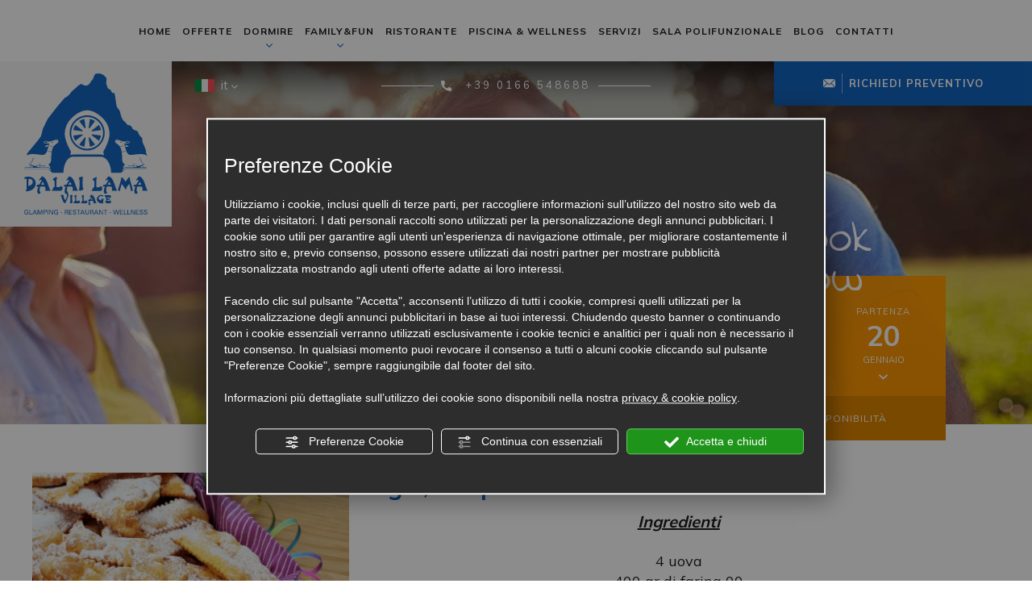

--- FILE ---
content_type: text/html; charset=utf-8
request_url: https://www.dalailamavillage.it/3-it-324192-bugie-che-passione.php
body_size: 49217
content:
<!DOCTYPE html><html lang="it" ><head><script type="text/javascript">window.isAbot = false;</script><meta http-equiv="Content-Type" content="text/html; charset=utf-8" /><meta name="author" content="TITANKA! Spa" /><meta name="generator" content="TITANKA! CMS" /><title>Bugie, che passione!</title><meta name="Description" content="Ingredienti
 4 uova
400 gr di farina 00
40 gr di zucchero
50 gr di burro a temperatura ambiente
1 scorza di limone grattugiata (1 limone)
1 pizzico di sale
zucchero a velo quanto basta
1 litro di olio di arachide per friggere  
Preparazione
 P" /><meta name="facebook-domain-verification" content="k09cj14dlecnv8z82uw8scxt5s8pvo" /><meta name="application-name" content="DalaiLama Village"><meta property="og:site_name" content="DalaiLama Village"><link href="https://www.google-analytics.com" rel="preconnect" crossorigin /><link href="https://www.googletagmanager.com" rel="dns-prefetch" crossorigin /><link href="https://connect.facebook.net" rel="preconnect" crossorigin /><link href="https://forms.mrpreno.net" rel="dns-prefetch" crossorigin /><link rel="canonical" href="https://www.dalailamavillage.it/3-it-324192-bugie-che-passione.php" /><link  rel="alternate" hreflang="it" href="https://www.dalailamavillage.it/3-it-324192-bugie-che-passione.php"/><script type="application/ld+json">{"@context":"https:\/\/schema.org\/","@type":"Campground","name":"DalaiLama Village","url":"https:\/\/www.dalailamavillage.it","telephone":"+39 0166 548688","image":"https:\/\/www.dalailamavillage.it\/ATImg\/pix_trasp.gif","geo":{"@type":"GeoCoordinates","latitude":45.786734,"longitude":7.603492},"address":{"@type":"PostalAddress","streetAddress":"Frazione Promiod, 1B","addressLocality":"Chatillon","addressRegion":"Ao","postalCode":"11024","addressCountry":"IT"},"priceRange":"$$"}</script>  <script type="text/javascript">var cmsPageParams={"ia":"3670","ih":2889,"ip":"135584","su":false,"device_type":"computer","asset_versioning":"1766068678","site_type":"desktop","is_catalog":false,"lang":"it","url":"\/3-it-324192-bugie-che-passione.php","type":"5","other_languages":{"fr":"\/fr\/","en":"\/en\/","de":"\/de\/"},"relation_code":"1609167587","css":{"libs":["\/site.css?vrnsh=1&v=1766068678","\/site_lib.css?vrnsh=1&v=1766068678"]},"tracking":{"analytics":{"type":"gtag","event_name_mode":2}},"cookieConsentEnabled":true}</script> <style type="text/css">.cb{clear:both}@font-face{font-family:'cms_default_icons';src:url('/js_source/css/titanka/default-icons/fonts/cms_default_icons.ttf?6s34av') format('truetype'),     url('/js_source/css/titanka/default-icons/fonts/cms_default_icons.woff?6s34av') format('woff'),     url('/js_source/css/titanka/default-icons/fonts/cms_default_icons.svg?6s34av#cms_default_icons') format('svg');font-weight:normal;font-style:normal;font-display:swap}.cms-icon{font-family:'cms_default_icons' !important;speak:never;font-style:normal;font-weight:normal;font-variant:normal;text-transform:none;line-height:1;-webkit-font-smoothing:antialiased;-moz-osx-font-smoothing:grayscale}.cms-icon-freccia-sx:before{content:"\ea64"}.cms-icon-freccia-dx:before{content:"\ea65"}.cms-icon-pacchetto-hotelparco:before{content:"\ea58"}.cms-icon-posto-garage:before{content:"\ea59"}.cms-icon-sconti-parchi:before{content:"\ea5a"}.cms-icon-stella:before{content:"\ea5b"}.cms-icon-animazione:before{content:"\ea5c"}.cms-icon-bici:before{content:"\ea5d"}.cms-icon-biglietti-parco:before{content:"\ea5e"}.cms-icon-culla:before{content:"\ea5f"}.cms-icon-degustazione:before{content:"\ea60"}.cms-icon-drink-benvenuto:before{content:"\ea61"}.cms-icon-ebike:before{content:"\ea62"}.cms-icon-late-check-out:before{content:"\ea63"}.cms-icon-camere-familiari:before{content:"\ea40"}.cms-icon-cassaforte:before{content:"\ea41"}.cms-icon-colazione:before{content:"\ea42"}.cms-icon-colazione-tardi:before{content:"\ea43"}.cms-icon-escursioni:before{content:"\ea44"}.cms-icon-fridge:before{content:"\ea45"}.cms-icon-navetta:before{content:"\ea46"}.cms-icon-parcheggio:before{content:"\ea47"}.cms-icon-parcheggio-gratuito:before{content:"\ea48"}.cms-icon-piscina:before{content:"\ea49"}.cms-icon-piscina-riscaldata:before{content:"\ea4a"}.cms-icon-posizione-ottima:before{content:"\ea4b"}.cms-icon-riscaldamento:before{content:"\ea4c"}.cms-icon-spa:before{content:"\ea4d"}.cms-icon-spiaggia:before{content:"\ea4e"}.cms-icon-wifi:before{content:"\ea4f"}.cms-icon-accessori-cani:before{content:"\ea50"}.cms-icon-animali-ammessi:before{content:"\ea51"}.cms-icon-aria-condizionata:before{content:"\ea52"}.cms-icon-ascensore:before{content:"\ea53"}.cms-icon-asciugacapelli:before{content:"\ea54"}.cms-icon-camera-balcone:before{content:"\ea55"}.cms-icon-camera-insonorizzata:before{content:"\ea56"}.cms-icon-camera-vista-mare:before{content:"\ea57"}.cms-icon-tripadvisor-naked:before{content:"\ea3d"}.cms-icon-tripadvisor-outline:before{content:"\ea3e"}.cms-icon-tripadvisor-solid:before{content:"\ea3f"}.cms-icon-angle-arrow-down:before{content:"\e90c"}.cms-icon-facebook-naked:before{content:"\e90d"}.cms-icon-google_plus-naked:before{content:"\e90e"}.cms-icon-instagram-naked:before{content:"\e90f"}.cms-icon-linkedin-naked:before{content:"\e910"}.cms-icon-skype-naked:before{content:"\e911"}.cms-icon-twitter-naked:before{content:"\e908"}.cms-icon-whatsapp-naked:before{content:"\ea20"}.cms-icon-youtube-naked:before{content:"\ea24"}.cms-icon-pinterest-naked:before{content:"\e975"}.cms-icon-tiktok-naked:before{content:"\e976"}.cms-icon-isolate-piogge:before{content:"\ea28"}.cms-icon-neve-debole:before{content:"\ea29"}.cms-icon-nuvoloso:before{content:"\ea2a"}.cms-icon-parzialmente_nuvoloso:before{content:"\ea2b"}.cms-icon-pioggia_debole:before{content:"\ea2c"}.cms-icon-pioggia_forte:before{content:"\ea2d"}.cms-icon-pioggia_forte_temporale:before{content:"\ea2e"}.cms-icon-pioggia_moderata:before{content:"\ea2f"}.cms-icon-pioggia-debole-temporali:before{content:"\ea30"}.cms-icon-pioggia-mista-neve:before{content:"\ea31"}.cms-icon-pioggia-moderata-temporali:before{content:"\ea32"}.cms-icon-poco_nuvoloso:before{content:"\ea33"}.cms-icon-possibili_temporali:before{content:"\ea34"}.cms-icon-rovesci-neve:before{content:"\ea35"}.cms-icon-sereno:before{content:"\ea36"}.cms-icon-sereno_molto_caldo:before{content:"\ea37"}.cms-icon-sereno_notte:before{content:"\ea38"}.cms-icon-sereno-nebbia:before{content:"\ea39"}.cms-icon-tempMax:before{content:"\ea3a"}.cms-icon-tempMin:before{content:"\ea3b"}.cms-icon-vento-molto-caldo:before{content:"\ea3c"}.cms-icon-ar .path1:before{content:"\e914";color:rgb(115, 175, 0)}.cms-icon-ar .path2:before{content:"\e915";margin-left:-1em;color:rgb(245, 245, 245)}.cms-icon-ar .path3:before{content:"\e916";margin-left:-1em;color:rgb(245, 245, 245)}.cms-icon-ar .path4:before{content:"\e917";margin-left:-1em;color:rgb(245, 245, 245)}.cms-icon-ar .path5:before{content:"\e918";margin-left:-1em;color:rgb(245, 245, 245)}.cms-icon-ar .path6:before{content:"\e919";margin-left:-1em;color:rgb(245, 245, 245)}.cms-icon-ar .path7:before{content:"\e91a";margin-left:-1em;color:rgb(245, 245, 245)}.cms-icon-ar .path8:before{content:"\e91b";margin-left:-1em;color:rgb(245, 245, 245)}.cms-icon-ar .path9:before{content:"\e91c";margin-left:-1em;color:rgb(245, 245, 245)}.cms-icon-ar .path10:before{content:"\e91d";margin-left:-1em;color:rgb(245, 245, 245)}.cms-icon-ar .path11:before{content:"\e91e";margin-left:-1em;color:rgb(245, 245, 245)}.cms-icon-ar .path12:before{content:"\e91f";margin-left:-1em;color:rgb(245, 245, 245)}.cms-icon-ar .path13:before{content:"\e920";margin-left:-1em;color:rgb(245, 245, 245)}.cms-icon-ar .path14:before{content:"\e921";margin-left:-1em;color:rgb(245, 245, 245)}.cms-icon-ar .path15:before{content:"\e922";margin-left:-1em;color:rgb(245, 245, 245)}.cms-icon-ar .path16:before{content:"\e923";margin-left:-1em;color:rgb(245, 245, 245)}.cms-icon-ar .path17:before{content:"\e924";margin-left:-1em;color:rgb(245, 245, 245)}.cms-icon-ar .path18:before{content:"\e925";margin-left:-1em;color:rgb(245, 245, 245)}.cms-icon-ar .path19:before{content:"\e926";margin-left:-1em;color:rgb(245, 245, 245)}.cms-icon-ar .path20:before{content:"\e927";margin-left:-1em;color:rgb(245, 245, 245)}.cms-icon-ar .path21:before{content:"\e928";margin-left:-1em;color:rgb(245, 245, 245)}.cms-icon-ar .path22:before{content:"\e929";margin-left:-1em;color:rgb(245, 245, 245)}.cms-icon-ar .path23:before{content:"\e92a";margin-left:-1em;color:rgb(245, 245, 245)}.cms-icon-ar .path24:before{content:"\e92b";margin-left:-1em;color:rgb(245, 245, 245)}.cms-icon-ar .path25:before{content:"\e92c";margin-left:-1em;color:rgb(245, 245, 245)}.cms-icon-ar .path26:before{content:"\e92d";margin-left:-1em;color:rgb(245, 245, 245)}.cms-icon-bg .path1:before{content:"\e92e";color:rgb(255, 75, 85)}.cms-icon-bg .path2:before{content:"\e92f";margin-left:-1em;color:rgb(245, 245, 245)}.cms-icon-bg .path3:before{content:"\e930";margin-left:-1em;color:rgb(115, 175, 0)}.cms-icon-cn .path1:before{content:"\e931";color:rgb(255, 75, 85)}.cms-icon-cn .path2:before{content:"\e932";margin-left:-1em;color:rgb(255, 225, 90)}.cms-icon-cn .path3:before{content:"\e933";margin-left:-1em;color:rgb(255, 225, 90)}.cms-icon-cn .path4:before{content:"\e934";margin-left:-1em;color:rgb(255, 225, 90)}.cms-icon-cn .path5:before{content:"\e935";margin-left:-1em;color:rgb(255, 225, 90)}.cms-icon-cn .path6:before{content:"\e936";margin-left:-1em;color:rgb(255, 225, 90)}.cms-icon-cs .path1:before{content:"\e937";color:rgb(65, 71, 155)}.cms-icon-cs .path2:before{content:"\e938";margin-left:-1em;color:rgb(255, 75, 85)}.cms-icon-cs .path3:before{content:"\e939";margin-left:-1em;color:rgb(245, 245, 245)}.cms-icon-da .path1:before{content:"\e93a";color:rgb(255, 75, 85)}.cms-icon-da .path2:before{content:"\e93b";margin-left:-1em;color:rgb(245, 245, 245)}.cms-icon-de .path1:before{content:"\e93c";color:rgb(70, 70, 85)}.cms-icon-de .path2:before{content:"\e93d";margin-left:-1em;color:rgb(255, 225, 90)}.cms-icon-de .path3:before{content:"\e93e";margin-left:-1em;color:rgb(255, 75, 85)}.cms-icon-el .path1:before{content:"\e93f";color:rgb(245, 245, 245)}.cms-icon-el .path2:before{content:"\e940";margin-left:-1em;color:rgb(245, 245, 245)}.cms-icon-el .path3:before{content:"\e941";margin-left:-1em;color:rgb(245, 245, 245)}.cms-icon-el .path4:before{content:"\e942";margin-left:-1em;color:rgb(65, 71, 155)}.cms-icon-el .path5:before{content:"\e943";margin-left:-1em;color:rgb(245, 245, 245)}.cms-icon-el .path6:before{content:"\e944";margin-left:-1em;color:rgb(65, 71, 155)}.cms-icon-el .path7:before{content:"\e945";margin-left:-1em;color:rgb(65, 71, 155)}.cms-icon-el .path8:before{content:"\e946";margin-left:-1em;color:rgb(245, 245, 245)}.cms-icon-en .path1:before{content:"\e947";color:rgb(65, 71, 155)}.cms-icon-en .path2:before{content:"\e948";margin-left:-1em;color:rgb(245, 245, 245)}.cms-icon-en .path3:before{content:"\e949";margin-left:-1em;color:rgb(255, 75, 85)}.cms-icon-en .path4:before{content:"\e94a";margin-left:-1em;color:rgb(255, 75, 85)}.cms-icon-en .path5:before{content:"\e94b";margin-left:-1em;color:rgb(255, 75, 85)}.cms-icon-en .path6:before{content:"\e94c";margin-left:-1em;color:rgb(255, 75, 85)}.cms-icon-en .path7:before{content:"\e94d";margin-left:-1em;color:rgb(255, 75, 85)}.cms-icon-es .path1:before{content:"\e94e";color:rgb(200, 65, 75)}.cms-icon-es .path2:before{content:"\e94f";margin-left:-1em;color:rgb(255, 210, 80)}.cms-icon-es .path3:before{content:"\e950";margin-left:-1em;color:rgb(200, 65, 75)}.cms-icon-es .path4:before{content:"\e951";margin-left:-1em;color:rgb(245, 245, 245)}.cms-icon-es .path5:before{content:"\e952";margin-left:-1em;color:rgb(250, 180, 70)}.cms-icon-es .path6:before{content:"\e953";margin-left:-1em;color:rgb(200, 65, 75)}.cms-icon-es .path7:before{content:"\e954";margin-left:-1em;color:rgb(200, 65, 75)}.cms-icon-es .path8:before{content:"\e955";margin-left:-1em;color:rgb(200, 65, 75)}.cms-icon-es .path9:before{content:"\e956";margin-left:-1em;color:rgb(245, 245, 245)}.cms-icon-es .path10:before{content:"\e957";margin-left:-1em;color:rgb(200, 65, 75)}.cms-icon-es .path11:before{content:"\e958";margin-left:-1em;color:rgb(200, 65, 75)}.cms-icon-es .path12:before{content:"\e959";margin-left:-1em;color:rgb(250, 180, 70)}.cms-icon-es .path13:before{content:"\e95a";margin-left:-1em;color:rgb(200, 65, 75)}.cms-icon-es .path14:before{content:"\e95b";margin-left:-1em;color:rgb(200, 65, 75)}.cms-icon-es .path15:before{content:"\e95c";margin-left:-1em;color:rgb(255, 180, 65)}.cms-icon-es .path16:before{content:"\e95d";margin-left:-1em;color:rgb(250, 180, 70)}.cms-icon-es .path17:before{content:"\e95e";margin-left:-1em;color:rgb(250, 180, 70)}.cms-icon-es .path18:before{content:"\e95f";margin-left:-1em;color:rgb(245, 245, 245)}.cms-icon-es .path19:before{content:"\e960";margin-left:-1em;color:rgb(250, 180, 70)}.cms-icon-es .path20:before{content:"\e961";margin-left:-1em;color:rgb(250, 180, 70)}.cms-icon-es .path21:before{content:"\e962";margin-left:-1em;color:rgb(80, 100, 170)}.cms-icon-es .path22:before{content:"\e963";margin-left:-1em;color:rgb(250, 180, 70)}.cms-icon-es .path23:before{content:"\e964";margin-left:-1em;color:rgb(80, 100, 170)}.cms-icon-es .path24:before{content:"\e965";margin-left:-1em;color:rgb(250, 180, 70)}.cms-icon-es .path25:before{content:"\e966";margin-left:-1em;color:rgb(255, 180, 65)}.cms-icon-es .path26:before{content:"\e967";margin-left:-1em;color:rgb(245, 245, 245)}.cms-icon-es .path27:before{content:"\e968";margin-left:-1em;color:rgb(245, 245, 245)}.cms-icon-es .path28:before{content:"\e969";margin-left:-1em;color:rgb(245, 245, 245)}.cms-icon-es .path29:before{content:"\e96a";margin-left:-1em;color:rgb(245, 245, 245)}.cms-icon-es .path30:before{content:"\e96b";margin-left:-1em;color:rgb(250, 180, 70)}.cms-icon-es .path31:before{content:"\e96c";margin-left:-1em;color:rgb(255, 160, 210)}.cms-icon-es .path32:before{content:"\e96d";margin-left:-1em;color:rgb(80, 100, 170)}.cms-icon-es .path33:before{content:"\e96e";margin-left:-1em;color:rgb(250, 180, 70)}.cms-icon-es .path34:before{content:"\e96f";margin-left:-1em;color:rgb(200, 65, 75)}.cms-icon-es .path35:before{content:"\e970";margin-left:-1em;color:rgb(255, 210, 80)}.cms-icon-es .path36:before{content:"\e971";margin-left:-1em;color:rgb(255, 210, 80)}.cms-icon-es .path37:before{content:"\e972";margin-left:-1em;color:rgb(255, 210, 80)}.cms-icon-es .path38:before{content:"\e973";margin-left:-1em;color:rgb(200, 65, 75)}.cms-icon-es .path39:before{content:"\e974";margin-left:-1em;color:rgb(200, 65, 75)}.cms-icon-fr .path1:before{content:"\e9c8";color:rgb(65, 71, 155)}.cms-icon-fr .path2:before{content:"\e9c9";margin-left:-1em;color:rgb(245, 245, 245)}.cms-icon-fr .path3:before{content:"\e9ca";margin-left:-1em;color:rgb(255, 75, 85)}.cms-icon-hr .path1:before{content:"\e9cb";color:rgb(65, 71, 155)}.cms-icon-hr .path2:before{content:"\e9cc";margin-left:-1em;color:rgb(255, 75, 85)}.cms-icon-hr .path3:before{content:"\e9cd";margin-left:-1em;color:rgb(245, 245, 245)}.cms-icon-hr .path4:before{content:"\e9ce";margin-left:-1em;color:rgb(255, 75, 85)}.cms-icon-hr .path5:before{content:"\e9cf";margin-left:-1em;color:rgb(255, 75, 85)}.cms-icon-hr .path6:before{content:"\e9d0";margin-left:-1em;color:rgb(255, 75, 85)}.cms-icon-hr .path7:before{content:"\e9d1";margin-left:-1em;color:rgb(255, 75, 85)}.cms-icon-hr .path8:before{content:"\e9d2";margin-left:-1em;color:rgb(255, 75, 85)}.cms-icon-hr .path9:before{content:"\e9d3";margin-left:-1em;color:rgb(245, 245, 245)}.cms-icon-hr .path10:before{content:"\e9d4";margin-left:-1em;color:rgb(245, 245, 245)}.cms-icon-hr .path11:before{content:"\e9d5";margin-left:-1em;color:rgb(245, 245, 245)}.cms-icon-hr .path12:before{content:"\e9d6";margin-left:-1em;color:rgb(245, 245, 245)}.cms-icon-hr .path13:before{content:"\e9d7";margin-left:-1em;color:rgb(245, 245, 245)}.cms-icon-hr .path14:before{content:"\e9d8";margin-left:-1em;color:rgb(255, 75, 85)}.cms-icon-hr .path15:before{content:"\e9d9";margin-left:-1em;color:rgb(255, 75, 85)}.cms-icon-hr .path16:before{content:"\e9da";margin-left:-1em;color:rgb(255, 75, 85)}.cms-icon-hr .path17:before{content:"\e9db";margin-left:-1em;color:rgb(245, 245, 245)}.cms-icon-hr .path18:before{content:"\e9dc";margin-left:-1em;color:rgb(245, 245, 245)}.cms-icon-hr .path19:before{content:"\e9dd";margin-left:-1em;color:rgb(245, 245, 245)}.cms-icon-hr .path20:before{content:"\e9de";margin-left:-1em;color:rgb(255, 75, 85)}.cms-icon-hr .path21:before{content:"\e9df";margin-left:-1em;color:rgb(255, 75, 85)}.cms-icon-hr .path22:before{content:"\e9e0";margin-left:-1em;color:rgb(245, 245, 245)}.cms-icon-hr .path23:before{content:"\e9e1";margin-left:-1em;color:rgb(245, 245, 245)}.cms-icon-hr .path24:before{content:"\e9e2";margin-left:-1em;color:rgb(255, 75, 85)}.cms-icon-hr .path25:before{content:"\e9e3";margin-left:-1em;color:rgb(255, 75, 85)}.cms-icon-hr .path26:before{content:"\e9e4";margin-left:-1em;color:rgb(255, 75, 85)}.cms-icon-hr .path27:before{content:"\e9e5";margin-left:-1em;color:rgb(245, 245, 245)}.cms-icon-hr .path28:before{content:"\e9e6";margin-left:-1em;color:rgb(245, 245, 245)}.cms-icon-hr .path29:before{content:"\e9e7";margin-left:-1em;color:rgb(255, 75, 85)}.cms-icon-hr .path30:before{content:"\e9e8";margin-left:-1em;color:rgb(65, 115, 205)}.cms-icon-hr .path31:before{content:"\e9e9";margin-left:-1em;color:rgb(65, 115, 205)}.cms-icon-hr .path32:before{content:"\e9ea";margin-left:-1em;color:rgb(65, 115, 205)}.cms-icon-hr .path33:before{content:"\e9eb";margin-left:-1em;color:rgb(65, 71, 155)}.cms-icon-hr .path34:before{content:"\e9ec";margin-left:-1em;color:rgb(65, 71, 155)}.cms-icon-hr .path35:before{content:"\e9ed";margin-left:-1em;color:rgb(255, 75, 85)}.cms-icon-hr .path36:before{content:"\e9ee";margin-left:-1em;color:rgb(255, 75, 85)}.cms-icon-hr .path37:before{content:"\e9ef";margin-left:-1em;color:rgb(255, 225, 90)}.cms-icon-hr .path38:before{content:"\e9f0";margin-left:-1em;color:rgb(255, 75, 85)}.cms-icon-hr .path39:before{content:"\e9f1";margin-left:-1em;color:rgb(255, 225, 90)}.cms-icon-hr .path40:before{content:"\e9f2";margin-left:-1em;color:rgb(255, 225, 90)}.cms-icon-hr .path41:before{content:"\e9f3";margin-left:-1em;color:rgb(255, 225, 90)}.cms-icon-hr .path42:before{content:"\e9f4";margin-left:-1em;color:rgb(255, 225, 90)}.cms-icon-hr .path43:before{content:"\e9f5";margin-left:-1em;color:rgb(255, 225, 90)}.cms-icon-hu .path1:before{content:"\e9f6";color:rgb(255, 75, 85)}.cms-icon-hu .path2:before{content:"\e9f7";margin-left:-1em;color:rgb(115, 175, 0)}.cms-icon-hu .path3:before{content:"\e9f8";margin-left:-1em;color:rgb(245, 245, 245)}.cms-icon-it .path1:before{content:"\e9f9";color:rgb(115, 175, 0)}.cms-icon-it .path2:before{content:"\e9fa";margin-left:-1em;color:rgb(245, 245, 245)}.cms-icon-it .path3:before{content:"\e9fb";margin-left:-1em;color:rgb(255, 75, 85)}.cms-icon-jp .path1:before{content:"\e9fc";color:rgb(245, 245, 245)}.cms-icon-jp .path2:before{content:"\e9fd";margin-left:-1em;color:rgb(255, 75, 85)}.cms-icon-nl .path1:before{content:"\e9fe";color:rgb(231, 59, 54)}.cms-icon-nl .path2:before{content:"\e9ff";margin-left:-1em;color:rgb(55, 87, 166)}.cms-icon-nl .path3:before{content:"\ea00";margin-left:-1em;color:rgb(245, 245, 245)}.cms-icon-pl .path1:before{content:"\ea01";color:rgb(255, 75, 85)}.cms-icon-pl .path2:before{content:"\ea02";margin-left:-1em;color:rgb(245, 245, 245)}.cms-icon-pt .path1:before{content:"\ea03";color:rgb(255, 75, 85)}.cms-icon-pt .path2:before{content:"\ea04";margin-left:-1em;color:rgb(115, 175, 0)}.cms-icon-pt .path3:before{content:"\ea05";margin-left:-1em;color:rgb(255, 225, 90)}.cms-icon-pt .path4:before{content:"\ea06";margin-left:-1em;color:rgb(255, 75, 85)}.cms-icon-pt .path5:before{content:"\ea07";margin-left:-1em;color:rgb(245, 245, 245)}.cms-icon-pt .path6:before{content:"\ea08";margin-left:-1em;color:rgb(255, 225, 90)}.cms-icon-pt .path7:before{content:"\ea09";margin-left:-1em;color:rgb(255, 225, 90)}.cms-icon-pt .path8:before{content:"\ea0a";margin-left:-1em;color:rgb(255, 225, 90)}.cms-icon-pt .path9:before{content:"\ea0b";margin-left:-1em;color:rgb(255, 225, 90)}.cms-icon-pt .path10:before{content:"\ea0c";margin-left:-1em;color:rgb(255, 225, 90)}.cms-icon-pt .path11:before{content:"\ea0d";margin-left:-1em;color:rgb(255, 225, 90)}.cms-icon-pt .path12:before{content:"\ea0e";margin-left:-1em;color:rgb(255, 225, 90)}.cms-icon-pt .path13:before{content:"\ea0f";margin-left:-1em;color:rgb(65, 71, 155)}.cms-icon-pt .path14:before{content:"\ea10";margin-left:-1em;color:rgb(65, 71, 155)}.cms-icon-pt .path15:before{content:"\ea11";margin-left:-1em;color:rgb(65, 71, 155)}.cms-icon-pt .path16:before{content:"\ea12";margin-left:-1em;color:rgb(65, 71, 155)}.cms-icon-pt .path17:before{content:"\ea13";margin-left:-1em;color:rgb(65, 71, 155)}.cms-icon-ru .path1:before{content:"\ea14";color:rgb(245, 245, 245)}.cms-icon-ru .path2:before{content:"\ea15";margin-left:-1em;color:rgb(255, 75, 85)}.cms-icon-ru .path3:before{content:"\ea16";margin-left:-1em;color:rgb(65, 71, 155)}.cms-icon-sk .path1:before{content:"\ea17";color:rgb(245, 245, 245)}.cms-icon-sk .path2:before{content:"\ea18";margin-left:-1em;color:rgb(255, 75, 85)}.cms-icon-sk .path3:before{content:"\ea19";margin-left:-1em;color:rgb(65, 71, 155)}.cms-icon-sk .path4:before{content:"\ea1a";margin-left:-1em;color:rgb(255, 75, 85)}.cms-icon-sk .path5:before{content:"\ea1b";margin-left:-1em;color:rgb(245, 245, 245)}.cms-icon-sk .path6:before{content:"\ea1c";margin-left:-1em;color:rgb(65, 71, 155)}.cms-icon-sk .path7:before{content:"\ea1d";margin-left:-1em;color:rgb(245, 245, 245)}.cms-icon-sv .path1:before{content:"\ea1e";color:rgb(65, 115, 205)}.cms-icon-sv .path2:before{content:"\ea1f";margin-left:-1em;color:rgb(255,225,90)}.cms-icon-angle-arrow-pointing-to-right:before{content:"\e913"}.cms-icon-skype-outline .path1:before{content:"\ea21";color:rgb(68, 68, 68)}.cms-icon-skype-outline .path2:before{content:"\ea22";margin-left:-1em;color:rgb(0,0,0)}.cms-icon-skype-solid:before{content:"\ea23"}.cms-icon-whatsapp-outline .path1:before{content:"\ea25";color:rgb(68, 68, 68)}.cms-icon-whatsapp-outline .path2:before{content:"\ea26";margin-left:-1em;color:rgb(0,0,0)}.cms-icon-whatsapp-solid:before{content:"\ea27"}.cms-icon-facebook-outline:before{content:"\e900"}.cms-icon-facebook-solid:before{content:"\e901"}.cms-icon-google_plus-outline:before{content:"\e902"}.cms-icon-google_plus-solid:before{content:"\e903"}.cms-icon-instagram-outline:before{content:"\e904"}.cms-icon-instagram-solid:before{content:"\e905"}.cms-icon-linkedin-outline:before{content:"\e906"}.cms-icon-linkedin-solid:before{content:"\e907"}.cms-icon-twitter-outline:before{content:"\e909"}.cms-icon-twitter-solid:before{content:"\e912"}.cms-icon-youtube-outline:before{content:"\e90a"}.cms-icon-youtube-solid:before{content:"\e90b"}.cms-icon-pinterest-outline:before{content:"\ea67"}.cms-icon-pinterest-solid:before{content:"\ea68"}.cms-icon-tiktok-outline:before{content:"\e977"}.cms-icon-tiktok-solid:before{content:"\e979"}.so_modal_defaultModal,.so_modal_videoGroup{background-color:rgba(0, 0, 0, 0.5);position:fixed;width:100%;height:auto;bottom:0px;top:0px;left:0;z-index:-1;visibility:hidden;opacity:0;-webkit-transition:all 400ms ease;-moz-transition:all 400ms ease;-ms-transition:all 400ms ease;-o-transition:all 400ms ease;transition:all 400ms ease}.onlyT::before{content:"T!";position:absolute;background-color:#f60;color:white;margin-top:-9px;font-size:10px;padding:0
5px;border-radius:8px;font-family:arial;height:16px;line-height:15px}.so_modal_defaultModal.visible,.so_modal_videoGroup.visible{visibility:visible;opacity:1;z-index:1000}.so_modal_defaultModal .defaultModal_content,  .so_modal_videoGroup
.videoGroup_content{position:fixed}.so_modal_defaultModal
.defaultModal_content_text{background-color:white;padding:10px}.so_modal_defaultModal .defaultModal_content
.defaultModal_content_text{display:block}.defaultModal_close,.videoGroup_close{text-align:right}.so_modal_defaultModal .defaultModal_close .bt_close,  .so_modal_videoGroup .videoGroup_close
.bt_close{cursor:pointer;font-size:40px;line-height:40px}.somodal{overflow-x:hidden;overflow-y:auto;position:fixed;top:0;right:0;bottom:0;left:0;z-index:1050;-webkit-overflow-scrolling:touch;outline:0;background-color:#00000063;padding-top:30px}.somodal-dialog{position:relative;width:auto;margin:10px}.somodal-content{position:relative;background-color:#fff;border:1px
solid #999;border:1px
solid rgba(0, 0, 0, 0.2);border-radius:6px;-webkit-box-shadow:0 3px 9px rgba(0, 0, 0, 0.5);box-shadow:0 3px 9px rgba(0,0,0,0.5);-webkit-background-clip:padding-box;background-clip:padding-box;outline:0}.somodal-header{margin:15px;border-bottom:1px solid #e5e5e5;min-height:30px}.somodal-header
.close{margin-top:-2px}.somodal-title{margin:0;line-height:1.42857143}.somodal-body{position:relative;padding:15px;overflow-x:hidden}.somodal
.close{float:right;font-size:21px;font-weight:bold;line-height:1;color:#000;text-shadow:0 1px 0 #fff;filter:alpha(opacity=20);opacity: .2}.somodal
button.close{-webkit-appearance:none;padding:0;cursor:pointer;background:transparent;border:0}.somodal .close:hover,   .somodal .close:focus{color:#000;text-decoration:none;cursor:pointer;filter:alpha(opacity=50);opacity: .5}.somodal-dialog.somodal-sm{width:300px}.somodal-dialog.somodal-md{width:600px}.somodal-dialog.somodal-lg{width:900px}@media (min-width: 768px){.somodal-dialog{width:600px;margin:30px
auto}.somodal-content{-webkit-box-shadow:0 5px 15px rgba(0, 0, 0, 0.5);box-shadow:0 5px 15px rgba(0, 0, 0, 0.5)}}@media (min-width: 992px){.somodal-dialog{width:900px}}.somodal [role="button"]{cursor:pointer}.somodal .cnt_text_popup,  .somodal
.buttonPopup_text{display:block !important}@font-face{font-family:'cms_default_icons';src:url('/js_source/css/titanka/default-icons/fonts/cms_default_icons.ttf?6s34av') format('truetype'),
url('/js_source/css/titanka/default-icons/fonts/cms_default_icons.woff?6s34av') format('woff'),
url('/js_source/css/titanka/default-icons/fonts/cms_default_icons.svg?6s34av#cms_default_icons') format('svg');font-weight:normal;font-style:normal;font-display:swap}.cms-icon{font-family:'cms_default_icons' !important;speak:never;font-style:normal;font-weight:normal;font-variant:normal;text-transform:none;line-height:1;-webkit-font-smoothing:antialiased;-moz-osx-font-smoothing:grayscale}.cms-icon-freccia-sx:before{content:"\ea64"}.cms-icon-freccia-dx:before{content:"\ea65"}.cms-icon-pacchetto-hotelparco:before{content:"\ea58"}.cms-icon-posto-garage:before{content:"\ea59"}.cms-icon-sconti-parchi:before{content:"\ea5a"}.cms-icon-stella:before{content:"\ea5b"}.cms-icon-animazione:before{content:"\ea5c"}.cms-icon-bici:before{content:"\ea5d"}.cms-icon-biglietti-parco:before{content:"\ea5e"}.cms-icon-culla:before{content:"\ea5f"}.cms-icon-degustazione:before{content:"\ea60"}.cms-icon-drink-benvenuto:before{content:"\ea61"}.cms-icon-ebike:before{content:"\ea62"}.cms-icon-late-check-out:before{content:"\ea63"}.cms-icon-camere-familiari:before{content:"\ea40"}.cms-icon-cassaforte:before{content:"\ea41"}.cms-icon-colazione:before{content:"\ea42"}.cms-icon-colazione-tardi:before{content:"\ea43"}.cms-icon-escursioni:before{content:"\ea44"}.cms-icon-fridge:before{content:"\ea45"}.cms-icon-navetta:before{content:"\ea46"}.cms-icon-parcheggio:before{content:"\ea47"}.cms-icon-parcheggio-gratuito:before{content:"\ea48"}.cms-icon-piscina:before{content:"\ea49"}.cms-icon-piscina-riscaldata:before{content:"\ea4a"}.cms-icon-posizione-ottima:before{content:"\ea4b"}.cms-icon-riscaldamento:before{content:"\ea4c"}.cms-icon-spa:before{content:"\ea4d"}.cms-icon-spiaggia:before{content:"\ea4e"}.cms-icon-wifi:before{content:"\ea4f"}.cms-icon-accessori-cani:before{content:"\ea50"}.cms-icon-animali-ammessi:before{content:"\ea51"}.cms-icon-aria-condizionata:before{content:"\ea52"}.cms-icon-ascensore:before{content:"\ea53"}.cms-icon-asciugacapelli:before{content:"\ea54"}.cms-icon-camera-balcone:before{content:"\ea55"}.cms-icon-camera-insonorizzata:before{content:"\ea56"}.cms-icon-camera-vista-mare:before{content:"\ea57"}.cms-icon-tripadvisor-naked:before{content:"\ea3d"}.cms-icon-tripadvisor-outline:before{content:"\ea3e"}.cms-icon-tripadvisor-solid:before{content:"\ea3f"}.cms-icon-angle-arrow-down:before{content:"\e90c"}.cms-icon-facebook-naked:before{content:"\e90d"}.cms-icon-google_plus-naked:before{content:"\e90e"}.cms-icon-instagram-naked:before{content:"\e90f"}.cms-icon-linkedin-naked:before{content:"\e910"}.cms-icon-skype-naked:before{content:"\e911"}.cms-icon-twitter-naked:before{content:"\e908"}.cms-icon-whatsapp-naked:before{content:"\ea20"}.cms-icon-youtube-naked:before{content:"\ea24"}.cms-icon-pinterest-naked:before{content:"\e975"}.cms-icon-tiktok-naked:before{content:"\e976"}.cms-icon-isolate-piogge:before{content:"\ea28"}.cms-icon-neve-debole:before{content:"\ea29"}.cms-icon-nuvoloso:before{content:"\ea2a"}.cms-icon-parzialmente_nuvoloso:before{content:"\ea2b"}.cms-icon-pioggia_debole:before{content:"\ea2c"}.cms-icon-pioggia_forte:before{content:"\ea2d"}.cms-icon-pioggia_forte_temporale:before{content:"\ea2e"}.cms-icon-pioggia_moderata:before{content:"\ea2f"}.cms-icon-pioggia-debole-temporali:before{content:"\ea30"}.cms-icon-pioggia-mista-neve:before{content:"\ea31"}.cms-icon-pioggia-moderata-temporali:before{content:"\ea32"}.cms-icon-poco_nuvoloso:before{content:"\ea33"}.cms-icon-possibili_temporali:before{content:"\ea34"}.cms-icon-rovesci-neve:before{content:"\ea35"}.cms-icon-sereno:before{content:"\ea36"}.cms-icon-sereno_molto_caldo:before{content:"\ea37"}.cms-icon-sereno_notte:before{content:"\ea38"}.cms-icon-sereno-nebbia:before{content:"\ea39"}.cms-icon-tempMax:before{content:"\ea3a"}.cms-icon-tempMin:before{content:"\ea3b"}.cms-icon-vento-molto-caldo:before{content:"\ea3c"}.cms-icon-ar .path1:before{content:"\e914";color:rgb(115, 175, 0)}.cms-icon-ar .path2:before{content:"\e915";margin-left:-1em;color:rgb(245, 245, 245)}.cms-icon-ar .path3:before{content:"\e916";margin-left:-1em;color:rgb(245, 245, 245)}.cms-icon-ar .path4:before{content:"\e917";margin-left:-1em;color:rgb(245, 245, 245)}.cms-icon-ar .path5:before{content:"\e918";margin-left:-1em;color:rgb(245, 245, 245)}.cms-icon-ar .path6:before{content:"\e919";margin-left:-1em;color:rgb(245, 245, 245)}.cms-icon-ar .path7:before{content:"\e91a";margin-left:-1em;color:rgb(245, 245, 245)}.cms-icon-ar .path8:before{content:"\e91b";margin-left:-1em;color:rgb(245, 245, 245)}.cms-icon-ar .path9:before{content:"\e91c";margin-left:-1em;color:rgb(245, 245, 245)}.cms-icon-ar .path10:before{content:"\e91d";margin-left:-1em;color:rgb(245, 245, 245)}.cms-icon-ar .path11:before{content:"\e91e";margin-left:-1em;color:rgb(245, 245, 245)}.cms-icon-ar .path12:before{content:"\e91f";margin-left:-1em;color:rgb(245, 245, 245)}.cms-icon-ar .path13:before{content:"\e920";margin-left:-1em;color:rgb(245, 245, 245)}.cms-icon-ar .path14:before{content:"\e921";margin-left:-1em;color:rgb(245, 245, 245)}.cms-icon-ar .path15:before{content:"\e922";margin-left:-1em;color:rgb(245, 245, 245)}.cms-icon-ar .path16:before{content:"\e923";margin-left:-1em;color:rgb(245, 245, 245)}.cms-icon-ar .path17:before{content:"\e924";margin-left:-1em;color:rgb(245, 245, 245)}.cms-icon-ar .path18:before{content:"\e925";margin-left:-1em;color:rgb(245, 245, 245)}.cms-icon-ar .path19:before{content:"\e926";margin-left:-1em;color:rgb(245, 245, 245)}.cms-icon-ar .path20:before{content:"\e927";margin-left:-1em;color:rgb(245, 245, 245)}.cms-icon-ar .path21:before{content:"\e928";margin-left:-1em;color:rgb(245, 245, 245)}.cms-icon-ar .path22:before{content:"\e929";margin-left:-1em;color:rgb(245, 245, 245)}.cms-icon-ar .path23:before{content:"\e92a";margin-left:-1em;color:rgb(245, 245, 245)}.cms-icon-ar .path24:before{content:"\e92b";margin-left:-1em;color:rgb(245, 245, 245)}.cms-icon-ar .path25:before{content:"\e92c";margin-left:-1em;color:rgb(245, 245, 245)}.cms-icon-ar .path26:before{content:"\e92d";margin-left:-1em;color:rgb(245, 245, 245)}.cms-icon-bg .path1:before{content:"\e92e";color:rgb(255, 75, 85)}.cms-icon-bg .path2:before{content:"\e92f";margin-left:-1em;color:rgb(245, 245, 245)}.cms-icon-bg .path3:before{content:"\e930";margin-left:-1em;color:rgb(115, 175, 0)}.cms-icon-cn .path1:before{content:"\e931";color:rgb(255, 75, 85)}.cms-icon-cn .path2:before{content:"\e932";margin-left:-1em;color:rgb(255, 225, 90)}.cms-icon-cn .path3:before{content:"\e933";margin-left:-1em;color:rgb(255, 225, 90)}.cms-icon-cn .path4:before{content:"\e934";margin-left:-1em;color:rgb(255, 225, 90)}.cms-icon-cn .path5:before{content:"\e935";margin-left:-1em;color:rgb(255, 225, 90)}.cms-icon-cn .path6:before{content:"\e936";margin-left:-1em;color:rgb(255, 225, 90)}.cms-icon-cs .path1:before{content:"\e937";color:rgb(65, 71, 155)}.cms-icon-cs .path2:before{content:"\e938";margin-left:-1em;color:rgb(255, 75, 85)}.cms-icon-cs .path3:before{content:"\e939";margin-left:-1em;color:rgb(245, 245, 245)}.cms-icon-da .path1:before{content:"\e93a";color:rgb(255, 75, 85)}.cms-icon-da .path2:before{content:"\e93b";margin-left:-1em;color:rgb(245, 245, 245)}.cms-icon-de .path1:before{content:"\e93c";color:rgb(70, 70, 85)}.cms-icon-de .path2:before{content:"\e93d";margin-left:-1em;color:rgb(255, 225, 90)}.cms-icon-de .path3:before{content:"\e93e";margin-left:-1em;color:rgb(255, 75, 85)}.cms-icon-el .path1:before{content:"\e93f";color:rgb(245, 245, 245)}.cms-icon-el .path2:before{content:"\e940";margin-left:-1em;color:rgb(245, 245, 245)}.cms-icon-el .path3:before{content:"\e941";margin-left:-1em;color:rgb(245, 245, 245)}.cms-icon-el .path4:before{content:"\e942";margin-left:-1em;color:rgb(65, 71, 155)}.cms-icon-el .path5:before{content:"\e943";margin-left:-1em;color:rgb(245, 245, 245)}.cms-icon-el .path6:before{content:"\e944";margin-left:-1em;color:rgb(65, 71, 155)}.cms-icon-el .path7:before{content:"\e945";margin-left:-1em;color:rgb(65, 71, 155)}.cms-icon-el .path8:before{content:"\e946";margin-left:-1em;color:rgb(245, 245, 245)}.cms-icon-en .path1:before{content:"\e947";color:rgb(65, 71, 155)}.cms-icon-en .path2:before{content:"\e948";margin-left:-1em;color:rgb(245, 245, 245)}.cms-icon-en .path3:before{content:"\e949";margin-left:-1em;color:rgb(255, 75, 85)}.cms-icon-en .path4:before{content:"\e94a";margin-left:-1em;color:rgb(255, 75, 85)}.cms-icon-en .path5:before{content:"\e94b";margin-left:-1em;color:rgb(255, 75, 85)}.cms-icon-en .path6:before{content:"\e94c";margin-left:-1em;color:rgb(255, 75, 85)}.cms-icon-en .path7:before{content:"\e94d";margin-left:-1em;color:rgb(255, 75, 85)}.cms-icon-es .path1:before{content:"\e94e";color:rgb(200, 65, 75)}.cms-icon-es .path2:before{content:"\e94f";margin-left:-1em;color:rgb(255, 210, 80)}.cms-icon-es .path3:before{content:"\e950";margin-left:-1em;color:rgb(200, 65, 75)}.cms-icon-es .path4:before{content:"\e951";margin-left:-1em;color:rgb(245, 245, 245)}.cms-icon-es .path5:before{content:"\e952";margin-left:-1em;color:rgb(250, 180, 70)}.cms-icon-es .path6:before{content:"\e953";margin-left:-1em;color:rgb(200, 65, 75)}.cms-icon-es .path7:before{content:"\e954";margin-left:-1em;color:rgb(200, 65, 75)}.cms-icon-es .path8:before{content:"\e955";margin-left:-1em;color:rgb(200, 65, 75)}.cms-icon-es .path9:before{content:"\e956";margin-left:-1em;color:rgb(245, 245, 245)}.cms-icon-es .path10:before{content:"\e957";margin-left:-1em;color:rgb(200, 65, 75)}.cms-icon-es .path11:before{content:"\e958";margin-left:-1em;color:rgb(200, 65, 75)}.cms-icon-es .path12:before{content:"\e959";margin-left:-1em;color:rgb(250, 180, 70)}.cms-icon-es .path13:before{content:"\e95a";margin-left:-1em;color:rgb(200, 65, 75)}.cms-icon-es .path14:before{content:"\e95b";margin-left:-1em;color:rgb(200, 65, 75)}.cms-icon-es .path15:before{content:"\e95c";margin-left:-1em;color:rgb(255, 180, 65)}.cms-icon-es .path16:before{content:"\e95d";margin-left:-1em;color:rgb(250, 180, 70)}.cms-icon-es .path17:before{content:"\e95e";margin-left:-1em;color:rgb(250, 180, 70)}.cms-icon-es .path18:before{content:"\e95f";margin-left:-1em;color:rgb(245, 245, 245)}.cms-icon-es .path19:before{content:"\e960";margin-left:-1em;color:rgb(250, 180, 70)}.cms-icon-es .path20:before{content:"\e961";margin-left:-1em;color:rgb(250, 180, 70)}.cms-icon-es .path21:before{content:"\e962";margin-left:-1em;color:rgb(80, 100, 170)}.cms-icon-es .path22:before{content:"\e963";margin-left:-1em;color:rgb(250, 180, 70)}.cms-icon-es .path23:before{content:"\e964";margin-left:-1em;color:rgb(80, 100, 170)}.cms-icon-es .path24:before{content:"\e965";margin-left:-1em;color:rgb(250, 180, 70)}.cms-icon-es .path25:before{content:"\e966";margin-left:-1em;color:rgb(255, 180, 65)}.cms-icon-es .path26:before{content:"\e967";margin-left:-1em;color:rgb(245, 245, 245)}.cms-icon-es .path27:before{content:"\e968";margin-left:-1em;color:rgb(245, 245, 245)}.cms-icon-es .path28:before{content:"\e969";margin-left:-1em;color:rgb(245, 245, 245)}.cms-icon-es .path29:before{content:"\e96a";margin-left:-1em;color:rgb(245, 245, 245)}.cms-icon-es .path30:before{content:"\e96b";margin-left:-1em;color:rgb(250, 180, 70)}.cms-icon-es .path31:before{content:"\e96c";margin-left:-1em;color:rgb(255, 160, 210)}.cms-icon-es .path32:before{content:"\e96d";margin-left:-1em;color:rgb(80, 100, 170)}.cms-icon-es .path33:before{content:"\e96e";margin-left:-1em;color:rgb(250, 180, 70)}.cms-icon-es .path34:before{content:"\e96f";margin-left:-1em;color:rgb(200, 65, 75)}.cms-icon-es .path35:before{content:"\e970";margin-left:-1em;color:rgb(255, 210, 80)}.cms-icon-es .path36:before{content:"\e971";margin-left:-1em;color:rgb(255, 210, 80)}.cms-icon-es .path37:before{content:"\e972";margin-left:-1em;color:rgb(255, 210, 80)}.cms-icon-es .path38:before{content:"\e973";margin-left:-1em;color:rgb(200, 65, 75)}.cms-icon-es .path39:before{content:"\e974";margin-left:-1em;color:rgb(200, 65, 75)}.cms-icon-fr .path1:before{content:"\e9c8";color:rgb(65, 71, 155)}.cms-icon-fr .path2:before{content:"\e9c9";margin-left:-1em;color:rgb(245, 245, 245)}.cms-icon-fr .path3:before{content:"\e9ca";margin-left:-1em;color:rgb(255, 75, 85)}.cms-icon-hr .path1:before{content:"\e9cb";color:rgb(65, 71, 155)}.cms-icon-hr .path2:before{content:"\e9cc";margin-left:-1em;color:rgb(255, 75, 85)}.cms-icon-hr .path3:before{content:"\e9cd";margin-left:-1em;color:rgb(245, 245, 245)}.cms-icon-hr .path4:before{content:"\e9ce";margin-left:-1em;color:rgb(255, 75, 85)}.cms-icon-hr .path5:before{content:"\e9cf";margin-left:-1em;color:rgb(255, 75, 85)}.cms-icon-hr .path6:before{content:"\e9d0";margin-left:-1em;color:rgb(255, 75, 85)}.cms-icon-hr .path7:before{content:"\e9d1";margin-left:-1em;color:rgb(255, 75, 85)}.cms-icon-hr .path8:before{content:"\e9d2";margin-left:-1em;color:rgb(255, 75, 85)}.cms-icon-hr .path9:before{content:"\e9d3";margin-left:-1em;color:rgb(245, 245, 245)}.cms-icon-hr .path10:before{content:"\e9d4";margin-left:-1em;color:rgb(245, 245, 245)}.cms-icon-hr .path11:before{content:"\e9d5";margin-left:-1em;color:rgb(245, 245, 245)}.cms-icon-hr .path12:before{content:"\e9d6";margin-left:-1em;color:rgb(245, 245, 245)}.cms-icon-hr .path13:before{content:"\e9d7";margin-left:-1em;color:rgb(245, 245, 245)}.cms-icon-hr .path14:before{content:"\e9d8";margin-left:-1em;color:rgb(255, 75, 85)}.cms-icon-hr .path15:before{content:"\e9d9";margin-left:-1em;color:rgb(255, 75, 85)}.cms-icon-hr .path16:before{content:"\e9da";margin-left:-1em;color:rgb(255, 75, 85)}.cms-icon-hr .path17:before{content:"\e9db";margin-left:-1em;color:rgb(245, 245, 245)}.cms-icon-hr .path18:before{content:"\e9dc";margin-left:-1em;color:rgb(245, 245, 245)}.cms-icon-hr .path19:before{content:"\e9dd";margin-left:-1em;color:rgb(245, 245, 245)}.cms-icon-hr .path20:before{content:"\e9de";margin-left:-1em;color:rgb(255, 75, 85)}.cms-icon-hr .path21:before{content:"\e9df";margin-left:-1em;color:rgb(255, 75, 85)}.cms-icon-hr .path22:before{content:"\e9e0";margin-left:-1em;color:rgb(245, 245, 245)}.cms-icon-hr .path23:before{content:"\e9e1";margin-left:-1em;color:rgb(245, 245, 245)}.cms-icon-hr .path24:before{content:"\e9e2";margin-left:-1em;color:rgb(255, 75, 85)}.cms-icon-hr .path25:before{content:"\e9e3";margin-left:-1em;color:rgb(255, 75, 85)}.cms-icon-hr .path26:before{content:"\e9e4";margin-left:-1em;color:rgb(255, 75, 85)}.cms-icon-hr .path27:before{content:"\e9e5";margin-left:-1em;color:rgb(245, 245, 245)}.cms-icon-hr .path28:before{content:"\e9e6";margin-left:-1em;color:rgb(245, 245, 245)}.cms-icon-hr .path29:before{content:"\e9e7";margin-left:-1em;color:rgb(255, 75, 85)}.cms-icon-hr .path30:before{content:"\e9e8";margin-left:-1em;color:rgb(65, 115, 205)}.cms-icon-hr .path31:before{content:"\e9e9";margin-left:-1em;color:rgb(65, 115, 205)}.cms-icon-hr .path32:before{content:"\e9ea";margin-left:-1em;color:rgb(65, 115, 205)}.cms-icon-hr .path33:before{content:"\e9eb";margin-left:-1em;color:rgb(65, 71, 155)}.cms-icon-hr .path34:before{content:"\e9ec";margin-left:-1em;color:rgb(65, 71, 155)}.cms-icon-hr .path35:before{content:"\e9ed";margin-left:-1em;color:rgb(255, 75, 85)}.cms-icon-hr .path36:before{content:"\e9ee";margin-left:-1em;color:rgb(255, 75, 85)}.cms-icon-hr .path37:before{content:"\e9ef";margin-left:-1em;color:rgb(255, 225, 90)}.cms-icon-hr .path38:before{content:"\e9f0";margin-left:-1em;color:rgb(255, 75, 85)}.cms-icon-hr .path39:before{content:"\e9f1";margin-left:-1em;color:rgb(255, 225, 90)}.cms-icon-hr .path40:before{content:"\e9f2";margin-left:-1em;color:rgb(255, 225, 90)}.cms-icon-hr .path41:before{content:"\e9f3";margin-left:-1em;color:rgb(255, 225, 90)}.cms-icon-hr .path42:before{content:"\e9f4";margin-left:-1em;color:rgb(255, 225, 90)}.cms-icon-hr .path43:before{content:"\e9f5";margin-left:-1em;color:rgb(255, 225, 90)}.cms-icon-hu .path1:before{content:"\e9f6";color:rgb(255, 75, 85)}.cms-icon-hu .path2:before{content:"\e9f7";margin-left:-1em;color:rgb(115, 175, 0)}.cms-icon-hu .path3:before{content:"\e9f8";margin-left:-1em;color:rgb(245, 245, 245)}.cms-icon-it .path1:before{content:"\e9f9";color:rgb(115, 175, 0)}.cms-icon-it .path2:before{content:"\e9fa";margin-left:-1em;color:rgb(245, 245, 245)}.cms-icon-it .path3:before{content:"\e9fb";margin-left:-1em;color:rgb(255, 75, 85)}.cms-icon-jp .path1:before{content:"\e9fc";color:rgb(245, 245, 245)}.cms-icon-jp .path2:before{content:"\e9fd";margin-left:-1em;color:rgb(255, 75, 85)}.cms-icon-nl .path1:before{content:"\e9fe";color:rgb(231, 59, 54)}.cms-icon-nl .path2:before{content:"\e9ff";margin-left:-1em;color:rgb(55, 87, 166)}.cms-icon-nl .path3:before{content:"\ea00";margin-left:-1em;color:rgb(245, 245, 245)}.cms-icon-pl .path1:before{content:"\ea01";color:rgb(255, 75, 85)}.cms-icon-pl .path2:before{content:"\ea02";margin-left:-1em;color:rgb(245, 245, 245)}.cms-icon-pt .path1:before{content:"\ea03";color:rgb(255, 75, 85)}.cms-icon-pt .path2:before{content:"\ea04";margin-left:-1em;color:rgb(115, 175, 0)}.cms-icon-pt .path3:before{content:"\ea05";margin-left:-1em;color:rgb(255, 225, 90)}.cms-icon-pt .path4:before{content:"\ea06";margin-left:-1em;color:rgb(255, 75, 85)}.cms-icon-pt .path5:before{content:"\ea07";margin-left:-1em;color:rgb(245, 245, 245)}.cms-icon-pt .path6:before{content:"\ea08";margin-left:-1em;color:rgb(255, 225, 90)}.cms-icon-pt .path7:before{content:"\ea09";margin-left:-1em;color:rgb(255, 225, 90)}.cms-icon-pt .path8:before{content:"\ea0a";margin-left:-1em;color:rgb(255, 225, 90)}.cms-icon-pt .path9:before{content:"\ea0b";margin-left:-1em;color:rgb(255, 225, 90)}.cms-icon-pt .path10:before{content:"\ea0c";margin-left:-1em;color:rgb(255, 225, 90)}.cms-icon-pt .path11:before{content:"\ea0d";margin-left:-1em;color:rgb(255, 225, 90)}.cms-icon-pt .path12:before{content:"\ea0e";margin-left:-1em;color:rgb(255, 225, 90)}.cms-icon-pt .path13:before{content:"\ea0f";margin-left:-1em;color:rgb(65, 71, 155)}.cms-icon-pt .path14:before{content:"\ea10";margin-left:-1em;color:rgb(65, 71, 155)}.cms-icon-pt .path15:before{content:"\ea11";margin-left:-1em;color:rgb(65, 71, 155)}.cms-icon-pt .path16:before{content:"\ea12";margin-left:-1em;color:rgb(65, 71, 155)}.cms-icon-pt .path17:before{content:"\ea13";margin-left:-1em;color:rgb(65, 71, 155)}.cms-icon-ru .path1:before{content:"\ea14";color:rgb(245, 245, 245)}.cms-icon-ru .path2:before{content:"\ea15";margin-left:-1em;color:rgb(255, 75, 85)}.cms-icon-ru .path3:before{content:"\ea16";margin-left:-1em;color:rgb(65, 71, 155)}.cms-icon-sk .path1:before{content:"\ea17";color:rgb(245, 245, 245)}.cms-icon-sk .path2:before{content:"\ea18";margin-left:-1em;color:rgb(255, 75, 85)}.cms-icon-sk .path3:before{content:"\ea19";margin-left:-1em;color:rgb(65, 71, 155)}.cms-icon-sk .path4:before{content:"\ea1a";margin-left:-1em;color:rgb(255, 75, 85)}.cms-icon-sk .path5:before{content:"\ea1b";margin-left:-1em;color:rgb(245, 245, 245)}.cms-icon-sk .path6:before{content:"\ea1c";margin-left:-1em;color:rgb(65, 71, 155)}.cms-icon-sk .path7:before{content:"\ea1d";margin-left:-1em;color:rgb(245, 245, 245)}.cms-icon-sv .path1:before{content:"\ea1e";color:rgb(65, 115, 205)}.cms-icon-sv .path2:before{content:"\ea1f";margin-left:-1em;color:rgb(255,225,90)}.cms-icon-angle-arrow-pointing-to-right:before{content:"\e913"}.cms-icon-skype-outline .path1:before{content:"\ea21";color:rgb(68, 68, 68)}.cms-icon-skype-outline .path2:before{content:"\ea22";margin-left:-1em;color:rgb(0,0,0)}.cms-icon-skype-solid:before{content:"\ea23"}.cms-icon-whatsapp-outline .path1:before{content:"\ea25";color:rgb(68, 68, 68)}.cms-icon-whatsapp-outline .path2:before{content:"\ea26";margin-left:-1em;color:rgb(0,0,0)}.cms-icon-whatsapp-solid:before{content:"\ea27"}.cms-icon-facebook-outline:before{content:"\e900"}.cms-icon-facebook-solid:before{content:"\e901"}.cms-icon-google_plus-outline:before{content:"\e902"}.cms-icon-google_plus-solid:before{content:"\e903"}.cms-icon-instagram-outline:before{content:"\e904"}.cms-icon-instagram-solid:before{content:"\e905"}.cms-icon-linkedin-outline:before{content:"\e906"}.cms-icon-linkedin-solid:before{content:"\e907"}.cms-icon-twitter-outline:before{content:"\e909"}.cms-icon-twitter-solid:before{content:"\e912"}.cms-icon-youtube-outline:before{content:"\e90a"}.cms-icon-youtube-solid:before{content:"\e90b"}.cms-icon-pinterest-outline:before{content:"\ea67"}.cms-icon-pinterest-solid:before{content:"\ea68"}.cms-icon-tiktok-outline:before{content:"\e977"}.cms-icon-tiktok-solid:before{content:"\e979"}.so_modal_defaultModal,.so_modal_videoGroup{background-color:rgba(0, 0, 0, 0.5);position:fixed;width:100%;height:auto;bottom:0px;top:0px;left:0;z-index:-1;visibility:hidden;opacity:0;-webkit-transition:all 400ms ease;-moz-transition:all 400ms ease;-ms-transition:all 400ms ease;-o-transition:all 400ms ease;transition:all 400ms ease}.onlyT::before{content:"T!";position:absolute;background-color:#f60;color:white;margin-top:-9px;font-size:10px;padding:0
5px;border-radius:8px;font-family:arial;height:16px;line-height:15px}.so_modal_defaultModal.visible,.so_modal_videoGroup.visible{visibility:visible;opacity:1;z-index:1000}.so_modal_defaultModal .defaultModal_content,
.so_modal_videoGroup
.videoGroup_content{position:fixed}.so_modal_defaultModal
.defaultModal_content_text{background-color:white;padding:10px}.so_modal_defaultModal .defaultModal_content
.defaultModal_content_text{display:block}.defaultModal_close,.videoGroup_close{text-align:right}.so_modal_defaultModal .defaultModal_close .bt_close,
.so_modal_videoGroup .videoGroup_close
.bt_close{cursor:pointer;font-size:40px;line-height:40px}.somodal{overflow-x:hidden;overflow-y:auto;position:fixed;top:0;right:0;bottom:0;left:0;z-index:1050;-webkit-overflow-scrolling:touch;outline:0;background-color:#00000063;padding-top:30px}.somodal-dialog{position:relative;width:auto;margin:10px}.somodal-content{position:relative;background-color:#fff;border:1px
solid #999;border:1px
solid rgba(0, 0, 0, 0.2);border-radius:6px;-webkit-box-shadow:0 3px 9px rgba(0, 0, 0, 0.5);box-shadow:0 3px 9px rgba(0,0,0,0.5);-webkit-background-clip:padding-box;background-clip:padding-box;outline:0}.somodal-header{margin:15px;border-bottom:1px solid #e5e5e5;min-height:30px}.somodal-header
.close{margin-top:-2px}.somodal-title{margin:0;line-height:1.42857143}.somodal-body{position:relative;padding:15px;overflow-x:hidden}.somodal
.close{float:right;font-size:21px;font-weight:bold;line-height:1;color:#000;text-shadow:0 1px 0 #fff;filter:alpha(opacity=20);opacity: .2}.somodal
button.close{-webkit-appearance:none;padding:0;cursor:pointer;background:transparent;border:0}.somodal .close:hover,
.somodal .close:focus{color:#000;text-decoration:none;cursor:pointer;filter:alpha(opacity=50);opacity: .5}.somodal-dialog.somodal-sm{width:300px}.somodal-dialog.somodal-md{width:600px}.somodal-dialog.somodal-lg{width:900px}@media (min-width: 768px){.somodal-dialog{width:600px;margin:30px
auto}.somodal-content{-webkit-box-shadow:0 5px 15px rgba(0, 0, 0, 0.5);box-shadow:0 5px 15px rgba(0, 0, 0, 0.5)}}@media (min-width: 992px){.somodal-dialog{width:900px}}.somodal [role="button"]{cursor:pointer}.somodal .cnt_text_popup,
.somodal
.buttonPopup_text{display:block !important}.highslide-container
div{font-family:Verdana,Helvetica;font-size:10pt}.highslide{outline:none;text-decoration:none}.highslide
img{}.highslide:hover
img{border-color:gray}.highslide-active-anchor
img{visibility:hidden}.highslide-gallery .highslide-active-anchor
img{border-color:black;visibility:visible;cursor:default}.highslide-image{border-width:2px;border-style:solid;border-color:white;background:gray}.highslide-wrapper,.highslide-outline{background:white}.glossy-dark{background:#111}.highslide-image-blur{}.highslide-number{font-weight:bold;color:gray}.highslide-caption{display:none;border-top:none;font-size:1em;padding:5px;background:white}.highslide-heading{display:none;font-weight:bold;margin:0.4em}.highslide-dimming{position:absolute;background:black}a.highslide-full-expand{background:url(/ATClass/js/highslide/graphics/fullexpand.gif) no-repeat;display:block;margin:0
10px 10px 0;width:34px;height:34px}.highslide-loading{display:block;color:black;font-size:9px;font-weight:bold;text-transform:uppercase;text-decoration:none;padding:3px;border:1px
solid white;background-color:white;padding-left:22px;background-image:url(/ATClass/js/highslide/graphics/loader.white.gif);background-repeat:no-repeat;background-position:3px 1px}a.highslide-credits,
a.highslide-credits
i{padding:2px;color:silver;text-decoration:none;font-size:10px}a.highslide-credits:hover,
a.highslide-credits:hover
i{color:white;background-color:gray}.highslide-move, .highslide-move
*{cursor:move}.highslide-overlay{display:none}.closebutton{position:relative;top:-15px;left:15px;width:30px;height:30px;cursor:pointer;background:url(/ATClass/js/highslide/graphics/close.png)}.highslide-controls{width:195px;height:40px;background:url(/ATClass/js/highslide/graphics/controlbar-white.gif) 0 -90px no-repeat;margin:20px
15px 10px 0}.highslide-controls
ul{position:relative;left:15px;height:40px;list-style:none;margin:0;padding:0;background:url(/ATClass/js/highslide/graphics/controlbar-white.gif) right -90px no-repeat}.highslide-controls
li{float:left;padding:5px
0}.highslide-controls
a{background-image:url(/ATClass/js/highslide/graphics/controlbar-white.gif);display:block;float:left;height:30px;width:30px;outline:none}.highslide-controls
a.disabled{cursor:default}.highslide-controls a
span{display:none}.highslide-controls .highslide-previous
a{background-position:0 0}.highslide-controls .highslide-previous a:hover{background-position:0 -30px}.highslide-controls .highslide-previous
a.disabled{background-position:0 -60px !important}.highslide-controls .highslide-play
a{background-position:-30px 0}.highslide-controls .highslide-play a:hover{background-position:-30px -30px}.highslide-controls .highslide-play
a.disabled{background-position:-30px -60px !important}.highslide-controls .highslide-pause
a{background-position:-60px 0}.highslide-controls .highslide-pause a:hover{background-position:-60px -30px}.highslide-controls .highslide-next
a{background-position:-90px 0}.highslide-controls .highslide-next a:hover{background-position:-90px -30px}.highslide-controls .highslide-next
a.disabled{background-position:-90px -60px !important}.highslide-controls .highslide-move
a{background-position:-120px 0}.highslide-controls .highslide-move a:hover{background-position:-120px -30px}.highslide-controls .highslide-full-expand
a{background-position:-150px 0}.highslide-controls .highslide-full-expand a:hover{background-position:-150px -30px}.highslide-controls .highslide-full-expand
a.disabled{background-position:-150px -60px !important}.highslide-controls .highslide-close
a{background-position:-180px 0}.highslide-controls .highslide-close a:hover{background-position:-180px -30px}.highslide-maincontent{display:none}.highslide-html{background-color:white}.highslide-html-content{display:none;width:400px;padding:0
5px 5px 5px}.highslide-header{padding-bottom:5px}.highslide-header
ul{margin:0;padding:0;text-align:right}.highslide-header ul
li{display:inline;padding-left:1em}.highslide-header ul li.highslide-previous, .highslide-header ul li.highslide-next{display:none}.highslide-header
a{font-weight:bold;color:gray;text-transform:uppercase;text-decoration:none}.highslide-header a:hover{color:black}.highslide-header .highslide-move
a{cursor:move}.highslide-footer{height:11px}.highslide-footer .highslide-resize{float:right;height:11px;width:11px;background:url(/ATClass/js/highslide/graphics/resize.gif)}.highslide-body{}.highslide-resize{cursor:nw-resize}.draggable-header .highslide-header{height:16px}.draggable-header .highslide-header .highslide-move{cursor:move;display:block;height:16px;position:absolute;left:0;right:16px;top:0;width:auto;z-index:1}.draggable-header .highslide-header .highslide-move
*{display:none}.draggable-header .highslide-header .highslide-close{position:relative;float:right;z-index:2;padding:0}.draggable-header .highslide-header .highslide-close
a{display:block;height:16px;width:16px;background-image:url(/ATClass/js/highslide/graphics/closeX.png)}.draggable-header .highslide-header .highslide-close a:hover{background-position:0 16px}.draggable-header .highslide-header .highslide-close
span{display:none}.no-footer .highslide-footer{display:none}.wide-border .highslide-image{border-width:10px}.wide-border .highslide-caption{padding:0
10px 10px 10px}.borderless .highslide-image{border:none}.borderless .highslide-caption{border-bottom:1px solid white;border-top:1px solid white;background:silver}.outer-glow{background:#444}.outer-glow .highslide-image{border:5px
solid #444}.outer-glow .highslide-caption{border:5px
solid #444;border-top:none;padding:5px;background-color:gray}.colored-border .highslide-image{border:1px
solid black}.colored-border .highslide-caption{border:1px
solid black;border-top:none}.dark{background:#111}.dark .highslide-image{border-color:black black #202020 black;background:gray}.dark .highslide-caption{color:white;background:#111}.dark .highslide-controls,
.dark .highslide-controls ul,
.dark .highslide-controls
a{background-image:url(/ATClass/js/highslide/graphics/controlbar-black-border.gif)}.floating-caption .highslide-caption{position:absolute;padding:1em
0 0 0;background:none;color:white;border:none;font-weight:bold}.controls-in-heading .highslide-heading{color:gray;font-weight:bold;height:20px;overflow:hidden;cursor:default;padding:0
0 0 22px;margin:0;background:url(/ATClass/js/highslide/graphics/icon.gif) no-repeat 0 1px}.controls-in-heading .highslide-controls{width:105px;height:20px;position:relative;margin:0;top:-23px;left:7px;background:none}.controls-in-heading .highslide-controls
ul{position:static;height:20px;background:none}.controls-in-heading .highslide-controls
li{padding:0}.controls-in-heading .highslide-controls
a{background-image:url(/ATClass/js/highslide/graphics/controlbar-white-small.gif);height:20px;width:20px}.controls-in-heading .highslide-controls .highslide-move{display:none}.controls-in-heading .highslide-controls .highslide-previous
a{background-position:0 0}.controls-in-heading .highslide-controls .highslide-previous a:hover{background-position:0 -20px}.controls-in-heading .highslide-controls .highslide-previous
a.disabled{background-position:0 -40px !important}.controls-in-heading .highslide-controls .highslide-play
a{background-position:-20px 0}.controls-in-heading .highslide-controls .highslide-play a:hover{background-position:-20px -20px}.controls-in-heading .highslide-controls .highslide-play
a.disabled{background-position:-20px -40px !important}.controls-in-heading .highslide-controls .highslide-pause
a{background-position:-40px 0}.controls-in-heading .highslide-controls .highslide-pause a:hover{background-position:-40px -20px}.controls-in-heading .highslide-controls .highslide-next
a{background-position:-60px 0}.controls-in-heading .highslide-controls .highslide-next a:hover{background-position:-60px -20px}.controls-in-heading .highslide-controls .highslide-next
a.disabled{background-position:-60px -40px !important}.controls-in-heading .highslide-controls .highslide-full-expand
a{background-position:-100px 0}.controls-in-heading .highslide-controls .highslide-full-expand a:hover{background-position:-100px -20px}.controls-in-heading .highslide-controls .highslide-full-expand
a.disabled{background-position:-100px -40px !important}.controls-in-heading .highslide-controls .highslide-close
a{background-position:-120px 0}.controls-in-heading .highslide-controls .highslide-close a:hover{background-position:-120px -20px}#imagelightbox{cursor:pointer;position:fixed;z-index:10000;-ms-touch-action:none;touch-action:none;-webkit-box-shadow:0 0 3.125em rgba( 0, 0, 0, .75 );box-shadow:0 0 3.125em rgba( 0, 0, 0, .75 )}#imagelightbox-loading,
#imagelightbox-loading
div{border-radius:50%}#imagelightbox-loading{width:2.5em;height:2.5em;background-color:#444;background-color:rgba( 0, 0, 0, .5 );position:fixed;z-index:10003;top:50%;left:50%;padding:0.625em;margin:-1.25em 0 0 -1.25em;-webkit-box-shadow:0 0 2.5em rgba( 0, 0, 0, .75 );box-shadow:0 0 2.5em rgba( 0, 0, 0, .75 )}#imagelightbox-loading
div{width:1.25em;height:1.25em;background-color:#fff;-webkit-animation:imagelightbox-loading .5s ease infinite;animation:imagelightbox-loading .5s ease infinite}@-webkit-keyframes imagelightbox-loading{from{opacity: .5;-webkit-transform:scale( .75 )}50%{opacity:1;-webkit-transform:scale( 1 )}to{opacity: .5;-webkit-transform:scale( .75 )}}@keyframes imagelightbox-loading{from{opacity: .5;transform:scale( .75 )}50%{opacity:1;transform:scale( 1 )}to{opacity: .5;transform:scale( .75 )}}#imagelightbox-overlay{background-color:#fff;background-color:rgba( 255, 255, 255, .9 );position:fixed;z-index:9998;top:0;right:0;bottom:0;left:0}#imagelightbox-close{width:2.5em;height:2.5em;text-align:left;background-color:#666;border-radius:50%;position:fixed;z-index:10002;top:2.5em;right:2.5em;-webkit-transition:color .3s ease;transition:color .3s ease}#imagelightbox-close:hover,#imagelightbox-close:focus{background-color:#111}#imagelightbox-close:before,#imagelightbox-close:after{width:2px;background-color:#fff;content:'';position:absolute;top:20%;bottom:20%;left:50%;margin-left:-1px}#imagelightbox-close:before{-webkit-transform:rotate( 45deg );-ms-transform:rotate( 45deg );transform:rotate( 45deg )}#imagelightbox-close:after{-webkit-transform:rotate( -45deg );-ms-transform:rotate( -45deg );transform:rotate( -45deg )}#imagelightbox-caption{text-align:center;color:#fff;background-color:#666;position:fixed;z-index:10001;left:0;right:0;bottom:0;padding:0.625em}#imagelightbox-nav{background-color:#444;background-color:rgba( 0, 0, 0, .5 );border-radius:20px;position:fixed;z-index:10001;left:50%;bottom:3.75em;padding:0.313em;-webkit-transform:translateX( -50% );-ms-transform:translateX( -50% );transform:translateX( -50% )}#imagelightbox-nav
button{width:1em;height:1em;background-color:transparent;border:1px
solid #fff;border-radius:50%;display:inline-block;margin:0
0.313em}#imagelightbox-nav
button.active{background-color:#fff}.imagelightbox-arrow{width:3.75em;height:7.5em;background-color:#444;background-color:rgba( 0, 0, 0, .5 );vertical-align:middle;display:none;position:fixed;z-index:10001;top:50%;margin-top:-3.75em}.imagelightbox-arrow:hover,.imagelightbox-arrow:focus{background-color:#666;background-color:rgba( 0, 0, 0, .75 )}.imagelightbox-arrow:active{background-color:#111}.imagelightbox-arrow-left{left:2.5em}.imagelightbox-arrow-right{right:2.5em}.imagelightbox-arrow:before{width:0;height:0;border:1em
solid transparent;content:'';display:inline-block;margin-bottom:-0.125em}.imagelightbox-arrow-left:before{border-left:none;border-right-color:#fff;margin-left:-0.313em}.imagelightbox-arrow-right:before{border-right:none;border-left-color:#fff;margin-right:-0.313em}#imagelightbox-loading,#imagelightbox-overlay,#imagelightbox-close,#imagelightbox-caption,#imagelightbox-nav,.imagelightbox-arrow{-webkit-animation:fade-in .25s linear;animation:fade-in .25s linear}@-webkit-keyframes fade-in{from{opacity:0}to{opacity:1}}@keyframes fade-in{from{opacity:0}to{opacity:1}}@media only screen and (max-width: 41.250em){#container{width:100%}#imagelightbox-close{top:1.25em;right:1.25em}#imagelightbox-nav{bottom:1.25em}.imagelightbox-arrow{width:2.5em;height:3.75em;margin-top:-2.75em}.imagelightbox-arrow-left{left:1.25em}.imagelightbox-arrow-right{right:1.25em}}@media only screen and (max-width: 20em){.imagelightbox-arrow-left{left:0}.imagelightbox-arrow-right{right:0}}img#imagelightbox{transform:none !important}html{font-family:sans-serif;-ms-text-size-adjust:100%;-webkit-text-size-adjust:100%}body{margin:0}article,aside,details,figcaption,figure,footer,header,hgroup,main,nav,section,summary{display:block}audio,canvas,progress,video{display:inline-block;vertical-align:baseline}audio:not([controls]){display:none;height:0}[hidden],template{display:none}a{background:transparent}a:active,a:hover{outline:0}abbr[title]{border-bottom:1px dotted}b,strong{font-weight:bold}dfn{font-style:italic}h1{font-size:2em;margin:.67em 0}mark{background:#ff0;color:#000}small{font-size:80%}sub,sup{font-size:75%;line-height:0;position:relative;vertical-align:baseline}sup{top:-0.5em}sub{bottom:-0.25em}img{border:0}svg:not(:root){overflow:hidden}figure{margin:1em
40px}hr{-moz-box-sizing:content-box;box-sizing:content-box;height:0}pre{overflow:auto}code,kbd,pre,samp{font-family:monospace,monospace;font-size:1em}button,input,optgroup,select,textarea{color:inherit;font:inherit;margin:0}button{overflow:visible}button,select{text-transform:none}button,html input[type="button"],input[type="reset"],input[type="submit"]{-webkit-appearance:button;cursor:pointer}button[disabled],html input[disabled]{cursor:default}button::-moz-focus-inner,input::-moz-focus-inner{border:0;padding:0}input{line-height:normal}input[type="checkbox"],input[type="radio"]{box-sizing:border-box;padding:0}input[type="number"]::-webkit-inner-spin-button,input[type="number"]::-webkit-outer-spin-button{height:auto}input[type="search"]{-webkit-appearance:textfield;-moz-box-sizing:content-box;-webkit-box-sizing:content-box;box-sizing:content-box}input[type="search"]::-webkit-search-cancel-button,input[type="search"]::-webkit-search-decoration{-webkit-appearance:none}fieldset{border:1px
solid #c0c0c0;margin:0
2px;padding:.35em .625em .75em}legend{border:0;padding:0}textarea{overflow:auto}optgroup{font-weight:bold}table{border-collapse:collapse;border-spacing:0}td,th{padding:0}@media
print{*{text-shadow:none !important;color:#000 !important;background:transparent !important;box-shadow:none !important}a,a:visited{text-decoration:underline}a[href]:after{content:" (" attr(href) ")"}abbr[title]:after{content:" (" attr(title) ")"}a[href^="javascript:"]:after,a[href^="#"]:after{content:""}pre,blockquote{border:1px
solid #999;page-break-inside:avoid}thead{display:table-header-group}tr,img{page-break-inside:avoid}img{max-width:100% !important}p,h2,h3{orphans:3;widows:3}h2,h3{page-break-after:avoid}select{background:#fff !important}.navbar{display:none}.table td,.table
th{background-color:#fff !important}.btn>.caret,.dropup>.btn>.caret,#ContContatti .bottone_alt>.caret,.dropup>#ContContatti .bottone_alt>.caret{border-top-color:#000 !important}.label{border:1px
solid #000}.table{border-collapse:collapse !important}.table-bordered th,.table-bordered
td{border:1px
solid #ddd !important}}@font-face{font-family:'Glyphicons Halflings';src:url('/bootstrap3.2.0/fonts/glyphicons-halflings-regular.eot');src:url('/bootstrap3.2.0/fonts/glyphicons-halflings-regular.eot?#iefix') format('embedded-opentype'),url('/bootstrap3.2.0/fonts/glyphicons-halflings-regular.woff') format('woff'),url('/bootstrap3.2.0/fonts/glyphicons-halflings-regular.ttf') format('truetype'),url('/bootstrap3.2.0/fonts/glyphicons-halflings-regular.svg#glyphicons_halflingsregular') format('svg')}.glyphicon{position:relative;top:1px;display:inline-block;font-family:'Glyphicons Halflings';font-style:normal;font-weight:normal;line-height:1;-webkit-font-smoothing:antialiased;-moz-osx-font-smoothing:grayscale}.glyphicon-asterisk:before{content:"\2a"}.glyphicon-plus:before{content:"\2b"}.glyphicon-euro:before{content:"\20ac"}.glyphicon-minus:before{content:"\2212"}.glyphicon-cloud:before{content:"\2601"}.glyphicon-envelope:before{content:"\2709"}.glyphicon-pencil:before{content:"\270f"}.glyphicon-glass:before{content:"\e001"}.glyphicon-music:before{content:"\e002"}.glyphicon-search:before{content:"\e003"}.glyphicon-heart:before{content:"\e005"}.glyphicon-star:before{content:"\e006"}.glyphicon-star-empty:before{content:"\e007"}.glyphicon-user:before{content:"\e008"}.glyphicon-film:before{content:"\e009"}.glyphicon-th-large:before{content:"\e010"}.glyphicon-th:before{content:"\e011"}.glyphicon-th-list:before{content:"\e012"}.glyphicon-ok:before{content:"\e013"}.glyphicon-remove:before{content:"\e014"}.glyphicon-zoom-in:before{content:"\e015"}.glyphicon-zoom-out:before{content:"\e016"}.glyphicon-off:before{content:"\e017"}.glyphicon-signal:before{content:"\e018"}.glyphicon-cog:before{content:"\e019"}.glyphicon-trash:before{content:"\e020"}.glyphicon-home:before{content:"\e021"}.glyphicon-file:before{content:"\e022"}.glyphicon-time:before{content:"\e023"}.glyphicon-road:before{content:"\e024"}.glyphicon-download-alt:before{content:"\e025"}.glyphicon-download:before{content:"\e026"}.glyphicon-upload:before{content:"\e027"}.glyphicon-inbox:before{content:"\e028"}.glyphicon-play-circle:before{content:"\e029"}.glyphicon-repeat:before{content:"\e030"}.glyphicon-refresh:before{content:"\e031"}.glyphicon-list-alt:before{content:"\e032"}.glyphicon-lock:before{content:"\e033"}.glyphicon-flag:before{content:"\e034"}.glyphicon-headphones:before{content:"\e035"}.glyphicon-volume-off:before{content:"\e036"}.glyphicon-volume-down:before{content:"\e037"}.glyphicon-volume-up:before{content:"\e038"}.glyphicon-qrcode:before{content:"\e039"}.glyphicon-barcode:before{content:"\e040"}.glyphicon-tag:before{content:"\e041"}.glyphicon-tags:before{content:"\e042"}.glyphicon-book:before{content:"\e043"}.glyphicon-bookmark:before{content:"\e044"}.glyphicon-print:before{content:"\e045"}.glyphicon-camera:before{content:"\e046"}.glyphicon-font:before{content:"\e047"}.glyphicon-bold:before{content:"\e048"}.glyphicon-italic:before{content:"\e049"}.glyphicon-text-height:before{content:"\e050"}.glyphicon-text-width:before{content:"\e051"}.glyphicon-align-left:before{content:"\e052"}.glyphicon-align-center:before{content:"\e053"}.glyphicon-align-right:before{content:"\e054"}.glyphicon-align-justify:before{content:"\e055"}.glyphicon-list:before{content:"\e056"}.glyphicon-indent-left:before{content:"\e057"}.glyphicon-indent-right:before{content:"\e058"}.glyphicon-facetime-video:before{content:"\e059"}.glyphicon-picture:before{content:"\e060"}.glyphicon-map-marker:before{content:"\e062"}.glyphicon-adjust:before{content:"\e063"}.glyphicon-tint:before{content:"\e064"}.glyphicon-edit:before{content:"\e065"}.glyphicon-share:before{content:"\e066"}.glyphicon-check:before{content:"\e067"}.glyphicon-move:before{content:"\e068"}.glyphicon-step-backward:before{content:"\e069"}.glyphicon-fast-backward:before{content:"\e070"}.glyphicon-backward:before{content:"\e071"}.glyphicon-play:before{content:"\e072"}.glyphicon-pause:before{content:"\e073"}.glyphicon-stop:before{content:"\e074"}.glyphicon-forward:before{content:"\e075"}.glyphicon-fast-forward:before{content:"\e076"}.glyphicon-step-forward:before{content:"\e077"}.glyphicon-eject:before{content:"\e078"}.glyphicon-chevron-left:before{content:"\e079"}.glyphicon-chevron-right:before{content:"\e080"}.glyphicon-plus-sign:before{content:"\e081"}.glyphicon-minus-sign:before{content:"\e082"}.glyphicon-remove-sign:before{content:"\e083"}.glyphicon-ok-sign:before{content:"\e084"}.glyphicon-question-sign:before{content:"\e085"}.glyphicon-info-sign:before{content:"\e086"}.glyphicon-screenshot:before{content:"\e087"}.glyphicon-remove-circle:before{content:"\e088"}.glyphicon-ok-circle:before{content:"\e089"}.glyphicon-ban-circle:before{content:"\e090"}.glyphicon-arrow-left:before{content:"\e091"}.glyphicon-arrow-right:before{content:"\e092"}.glyphicon-arrow-up:before{content:"\e093"}.glyphicon-arrow-down:before{content:"\e094"}.glyphicon-share-alt:before{content:"\e095"}.glyphicon-resize-full:before{content:"\e096"}.glyphicon-resize-small:before{content:"\e097"}.glyphicon-exclamation-sign:before{content:"\e101"}.glyphicon-gift:before{content:"\e102"}.glyphicon-leaf:before{content:"\e103"}.glyphicon-fire:before{content:"\e104"}.glyphicon-eye-open:before{content:"\e105"}.glyphicon-eye-close:before{content:"\e106"}.glyphicon-warning-sign:before{content:"\e107"}.glyphicon-plane:before{content:"\e108"}.glyphicon-calendar:before{content:"\e109"}.glyphicon-random:before{content:"\e110"}.glyphicon-comment:before{content:"\e111"}.glyphicon-magnet:before{content:"\e112"}.glyphicon-chevron-up:before{content:"\e113"}.glyphicon-chevron-down:before{content:"\e114"}.glyphicon-retweet:before{content:"\e115"}.glyphicon-shopping-cart:before{content:"\e116"}.glyphicon-folder-close:before{content:"\e117"}.glyphicon-folder-open:before{content:"\e118"}.glyphicon-resize-vertical:before{content:"\e119"}.glyphicon-resize-horizontal:before{content:"\e120"}.glyphicon-hdd:before{content:"\e121"}.glyphicon-bullhorn:before{content:"\e122"}.glyphicon-bell:before{content:"\e123"}.glyphicon-certificate:before{content:"\e124"}.glyphicon-thumbs-up:before{content:"\e125"}.glyphicon-thumbs-down:before{content:"\e126"}.glyphicon-hand-right:before{content:"\e127"}.glyphicon-hand-left:before{content:"\e128"}.glyphicon-hand-up:before{content:"\e129"}.glyphicon-hand-down:before{content:"\e130"}.glyphicon-circle-arrow-right:before{content:"\e131"}.glyphicon-circle-arrow-left:before{content:"\e132"}.glyphicon-circle-arrow-up:before{content:"\e133"}.glyphicon-circle-arrow-down:before{content:"\e134"}.glyphicon-globe:before{content:"\e135"}.glyphicon-wrench:before{content:"\e136"}.glyphicon-tasks:before{content:"\e137"}.glyphicon-filter:before{content:"\e138"}.glyphicon-briefcase:before{content:"\e139"}.glyphicon-fullscreen:before{content:"\e140"}.glyphicon-dashboard:before{content:"\e141"}.glyphicon-paperclip:before{content:"\e142"}.glyphicon-heart-empty:before{content:"\e143"}.glyphicon-link:before{content:"\e144"}.glyphicon-phone:before{content:"\e145"}.glyphicon-pushpin:before{content:"\e146"}.glyphicon-usd:before{content:"\e148"}.glyphicon-gbp:before{content:"\e149"}.glyphicon-sort:before{content:"\e150"}.glyphicon-sort-by-alphabet:before{content:"\e151"}.glyphicon-sort-by-alphabet-alt:before{content:"\e152"}.glyphicon-sort-by-order:before{content:"\e153"}.glyphicon-sort-by-order-alt:before{content:"\e154"}.glyphicon-sort-by-attributes:before{content:"\e155"}.glyphicon-sort-by-attributes-alt:before{content:"\e156"}.glyphicon-unchecked:before{content:"\e157"}.glyphicon-expand:before{content:"\e158"}.glyphicon-collapse-down:before{content:"\e159"}.glyphicon-collapse-up:before{content:"\e160"}.glyphicon-log-in:before{content:"\e161"}.glyphicon-flash:before{content:"\e162"}.glyphicon-log-out:before{content:"\e163"}.glyphicon-new-window:before{content:"\e164"}.glyphicon-record:before{content:"\e165"}.glyphicon-save:before{content:"\e166"}.glyphicon-open:before{content:"\e167"}.glyphicon-saved:before{content:"\e168"}.glyphicon-import:before{content:"\e169"}.glyphicon-export:before{content:"\e170"}.glyphicon-send:before{content:"\e171"}.glyphicon-floppy-disk:before{content:"\e172"}.glyphicon-floppy-saved:before{content:"\e173"}.glyphicon-floppy-remove:before{content:"\e174"}.glyphicon-floppy-save:before{content:"\e175"}.glyphicon-floppy-open:before{content:"\e176"}.glyphicon-credit-card:before{content:"\e177"}.glyphicon-transfer:before{content:"\e178"}.glyphicon-cutlery:before{content:"\e179"}.glyphicon-header:before{content:"\e180"}.glyphicon-compressed:before{content:"\e181"}.glyphicon-earphone:before{content:"\e182"}.glyphicon-phone-alt:before{content:"\e183"}.glyphicon-tower:before{content:"\e184"}.glyphicon-stats:before{content:"\e185"}.glyphicon-sd-video:before{content:"\e186"}.glyphicon-hd-video:before{content:"\e187"}.glyphicon-subtitles:before{content:"\e188"}.glyphicon-sound-stereo:before{content:"\e189"}.glyphicon-sound-dolby:before{content:"\e190"}.glyphicon-sound-5-1:before{content:"\e191"}.glyphicon-sound-6-1:before{content:"\e192"}.glyphicon-sound-7-1:before{content:"\e193"}.glyphicon-copyright-mark:before{content:"\e194"}.glyphicon-registration-mark:before{content:"\e195"}.glyphicon-cloud-download:before{content:"\e197"}.glyphicon-cloud-upload:before{content:"\e198"}.glyphicon-tree-conifer:before{content:"\e199"}.glyphicon-tree-deciduous:before{content:"\e200"}*{-webkit-box-sizing:border-box;-moz-box-sizing:border-box;box-sizing:border-box}*:before,*:after{-webkit-box-sizing:border-box;-moz-box-sizing:border-box;box-sizing:border-box}html{font-size:10px;-webkit-tap-highlight-color:rgba(0,0,0,0)}body{font-family:'Mulish',sans-serif;font-size:16px;line-height:1.42857143;color:#1E1E1E;background-color:#FFF}input,button,select,textarea{font-family:inherit;font-size:inherit;line-height:inherit}a{color:#1E1E1E;text-decoration:none}a:hover,a:focus{color:#000;text-decoration:underline}a:focus{outline:thin dotted;outline:5px
auto -webkit-focus-ring-color;outline-offset:-2px}figure{margin:0}img{vertical-align:middle}.img-responsive,.carousel-inner>.item>img,.carousel-inner>.item>a>img{display:block;width:100% \9;max-width:100%;height:auto}.img-rounded{border-radius:6px}.img-thumbnail{padding:4px;line-height:1.42857143;background-color:#FFF;border:1px
solid #ddd;border-radius:4px;-webkit-transition:all .2s ease-in-out;-o-transition:all .2s ease-in-out;transition:all .2s ease-in-out;display:inline-block;width:100% \9;max-width:100%;height:auto}.img-circle{border-radius:50%}hr{margin-top:22px;margin-bottom:22px;border:0;border-top:1px solid #eee}.sr-only{position:absolute;width:1px;height:1px;margin:-1px;padding:0;overflow:hidden;clip:rect(0,0,0,0);border:0}.sr-only-focusable:active,.sr-only-focusable:focus{position:static;width:auto;height:auto;margin:0;overflow:visible;clip:auto}h1,h2,h3,h4,h5,h6,.h1,.h2,.h3,.h4,.h5,.h6{font-family:inherit;font-weight:500;line-height:1.1;color:inherit}h1 small,h2 small,h3 small,h4 small,h5 small,h6 small,.h1 small,.h2 small,.h3 small,.h4 small,.h5 small,.h6 small,h1 .small,h2 .small,h3 .small,h4 .small,h5 .small,h6 .small,.h1 .small,.h2 .small,.h3 .small,.h4 .small,.h5 .small,.h6
.small{font-weight:normal;line-height:1;color:#777}h1,.h1,h2,.h2,h3,.h3{margin-top:22px;margin-bottom:11px}h1 small,.h1 small,h2 small,.h2 small,h3 small,.h3 small,h1 .small,.h1 .small,h2 .small,.h2 .small,h3 .small,.h3
.small{font-size:65%}h4,.h4,h5,.h5,h6,.h6{margin-top:11px;margin-bottom:11px}h4 small,.h4 small,h5 small,.h5 small,h6 small,.h6 small,h4 .small,.h4 .small,h5 .small,.h5 .small,h6 .small,.h6
.small{font-size:75%}h1,.h1{font-size:41px}h2,.h2{font-size:34px}h3,.h3{font-size:28px}h4,.h4{font-size:20px}h5,.h5{font-size:16px}h6,.h6{font-size:14px}p{margin:0
0 11px}.lead{margin-bottom:22px;font-size:18px;font-weight:300;line-height:1.4}@media (min-width:768px){.lead{font-size:24px}}small,.small{font-size:87%}cite{font-style:normal}mark,.mark{background-color:#fcf8e3;padding:.2em}.text-left{text-align:left}.text-right{text-align:right}.text-center{text-align:center}.text-justify{text-align:justify}.text-nowrap{white-space:nowrap}.text-lowercase{text-transform:lowercase}.text-uppercase{text-transform:uppercase}.text-capitalize{text-transform:capitalize}.text-muted{color:#777}.text-primary{color:#428bca}a.text-primary:hover{color:#3071a9}.text-success{color:#3c763d}a.text-success:hover{color:#2b542c}.text-info{color:#31708f}a.text-info:hover{color:#245269}.text-warning{color:#8a6d3b}a.text-warning:hover{color:#66512c}.text-danger{color:#a94442}a.text-danger:hover{color:#843534}.bg-primary{color:#fff;background-color:#428bca}a.bg-primary:hover{background-color:#3071a9}.bg-success{background-color:#dff0d8}a.bg-success:hover{background-color:#c1e2b3}.bg-info{background-color:#d9edf7}a.bg-info:hover{background-color:#afd9ee}.bg-warning{background-color:#fcf8e3}a.bg-warning:hover{background-color:#f7ecb5}.bg-danger{background-color:#f2dede}a.bg-danger:hover{background-color:#e4b9b9}.page-header{padding-bottom:10px;margin:44px
0 22px;border-bottom:1px solid #eee}ul,ol{margin-top:0;margin-bottom:11px}ul ul,ol ul,ul ol,ol
ol{margin-bottom:0}.list-unstyled{padding-left:0;list-style:none}.list-inline{padding-left:0;list-style:none;margin-left:-5px}.list-inline>li{display:inline-block;padding-left:5px;padding-right:5px}dl{margin-top:0;margin-bottom:22px}dt,dd{line-height:1.42857143}dt{font-weight:bold}dd{margin-left:0}@media (min-width:768px){.dl-horizontal
dt{float:left;width:160px;clear:left;text-align:right;overflow:hidden;text-overflow:ellipsis;white-space:nowrap}.dl-horizontal
dd{margin-left:180px}}abbr[title],abbr[data-original-title]{cursor:help;border-bottom:1px dotted #777}.initialism{font-size:90%;text-transform:uppercase}blockquote{padding:11px
22px;margin:0
0 22px;font-size:20px;border-left:5px solid #eee}blockquote p:last-child,blockquote ul:last-child,blockquote ol:last-child{margin-bottom:0}blockquote footer,blockquote small,blockquote
.small{display:block;font-size:80%;line-height:1.42857143;color:#777}blockquote footer:before,blockquote small:before,blockquote .small:before{content:'\2014 \00A0'}.blockquote-reverse,blockquote.pull-right{padding-right:15px;padding-left:0;border-right:5px solid #eee;border-left:0;text-align:right}.blockquote-reverse footer:before,blockquote.pull-right footer:before,.blockquote-reverse small:before,blockquote.pull-right small:before,.blockquote-reverse .small:before,blockquote.pull-right .small:before{content:''}.blockquote-reverse footer:after,blockquote.pull-right footer:after,.blockquote-reverse small:after,blockquote.pull-right small:after,.blockquote-reverse .small:after,blockquote.pull-right .small:after{content:'\00A0 \2014'}blockquote:before,blockquote:after{content:""}address{margin-bottom:22px;font-style:normal;line-height:1.42857143}code,kbd,pre,samp{font-family:Menlo,Monaco,Consolas,"Courier New",monospace}code{padding:2px
4px;font-size:90%;color:#c7254e;background-color:#f9f2f4;border-radius:4px}kbd{padding:2px
4px;font-size:90%;color:#fff;background-color:#333;border-radius:3px;box-shadow:inset 0 -1px 0 rgba(0,0,0,0.25)}kbd
kbd{padding:0;font-size:100%;box-shadow:none}pre{display:block;padding:10.5px;margin:0
0 11px;font-size:15px;line-height:1.42857143;word-break:break-all;word-wrap:break-word;color:#333;background-color:#f5f5f5;border:1px
solid #ccc;border-radius:4px}pre
code{padding:0;font-size:inherit;color:inherit;white-space:pre-wrap;background-color:transparent;border-radius:0}.pre-scrollable{max-height:340px;overflow-y:scroll}.container{margin-right:auto;margin-left:auto;padding-left:5px;padding-right:5px}@media (min-width:768px){.container{width:730px}}@media (min-width:992px){.container{width:950px}}@media (min-width:1200px){.container{width:1180px}}.container-fluid{margin-right:auto;margin-left:auto;padding-left:5px;padding-right:5px}.row{margin-left:-5px;margin-right:-5px}.col-xs-1,.col-sm-1,.col-md-1,.col-lg-1,.col-xs-2,.col-sm-2,.col-md-2,.col-lg-2,.col-xs-3,.col-sm-3,.col-md-3,.col-lg-3,.col-xs-4,.col-sm-4,.col-md-4,.col-lg-4,.col-xs-5,.col-sm-5,.col-md-5,.col-lg-5,.col-xs-6,.col-sm-6,.col-md-6,.col-lg-6,.col-xs-7,.col-sm-7,.col-md-7,.col-lg-7,.col-xs-8,.col-sm-8,.col-md-8,.col-lg-8,.col-xs-9,.col-sm-9,.col-md-9,.col-lg-9,.col-xs-10,.col-sm-10,.col-md-10,.col-lg-10,.col-xs-11,.col-sm-11,.col-md-11,.col-lg-11,.col-xs-12,.col-sm-12,.col-md-12,.col-lg-12{position:relative;min-height:1px;padding-left:5px;padding-right:5px}.col-xs-1,.col-xs-2,.col-xs-3,.col-xs-4,.col-xs-5,.col-xs-6,.col-xs-7,.col-xs-8,.col-xs-9,.col-xs-10,.col-xs-11,.col-xs-12{float:left}.col-xs-12{width:100%}.col-xs-11{width:91.66666667%}.col-xs-10{width:83.33333333%}.col-xs-9{width:75%}.col-xs-8{width:66.66666667%}.col-xs-7{width:58.33333333%}.col-xs-6{width:50%}.col-xs-5{width:41.66666667%}.col-xs-4{width:33.33333333%}.col-xs-3{width:25%}.col-xs-2{width:16.66666667%}.col-xs-1{width:8.33333333%}.col-xs-pull-12{right:100%}.col-xs-pull-11{right:91.66666667%}.col-xs-pull-10{right:83.33333333%}.col-xs-pull-9{right:75%}.col-xs-pull-8{right:66.66666667%}.col-xs-pull-7{right:58.33333333%}.col-xs-pull-6{right:50%}.col-xs-pull-5{right:41.66666667%}.col-xs-pull-4{right:33.33333333%}.col-xs-pull-3{right:25%}.col-xs-pull-2{right:16.66666667%}.col-xs-pull-1{right:8.33333333%}.col-xs-pull-0{right:auto}.col-xs-push-12{left:100%}.col-xs-push-11{left:91.66666667%}.col-xs-push-10{left:83.33333333%}.col-xs-push-9{left:75%}.col-xs-push-8{left:66.66666667%}.col-xs-push-7{left:58.33333333%}.col-xs-push-6{left:50%}.col-xs-push-5{left:41.66666667%}.col-xs-push-4{left:33.33333333%}.col-xs-push-3{left:25%}.col-xs-push-2{left:16.66666667%}.col-xs-push-1{left:8.33333333%}.col-xs-push-0{left:auto}.col-xs-offset-12{margin-left:100%}.col-xs-offset-11{margin-left:91.66666667%}.col-xs-offset-10{margin-left:83.33333333%}.col-xs-offset-9{margin-left:75%}.col-xs-offset-8{margin-left:66.66666667%}.col-xs-offset-7{margin-left:58.33333333%}.col-xs-offset-6{margin-left:50%}.col-xs-offset-5{margin-left:41.66666667%}.col-xs-offset-4{margin-left:33.33333333%}.col-xs-offset-3{margin-left:25%}.col-xs-offset-2{margin-left:16.66666667%}.col-xs-offset-1{margin-left:8.33333333%}.col-xs-offset-0{margin-left:0%}@media (min-width:768px){.col-sm-1,.col-sm-2,.col-sm-3,.col-sm-4,.col-sm-5,.col-sm-6,.col-sm-7,.col-sm-8,.col-sm-9,.col-sm-10,.col-sm-11,.col-sm-12{float:left}.col-sm-12{width:100%}.col-sm-11{width:91.66666667%}.col-sm-10{width:83.33333333%}.col-sm-9{width:75%}.col-sm-8{width:66.66666667%}.col-sm-7{width:58.33333333%}.col-sm-6{width:50%}.col-sm-5{width:41.66666667%}.col-sm-4{width:33.33333333%}.col-sm-3{width:25%}.col-sm-2{width:16.66666667%}.col-sm-1{width:8.33333333%}.col-sm-pull-12{right:100%}.col-sm-pull-11{right:91.66666667%}.col-sm-pull-10{right:83.33333333%}.col-sm-pull-9{right:75%}.col-sm-pull-8{right:66.66666667%}.col-sm-pull-7{right:58.33333333%}.col-sm-pull-6{right:50%}.col-sm-pull-5{right:41.66666667%}.col-sm-pull-4{right:33.33333333%}.col-sm-pull-3{right:25%}.col-sm-pull-2{right:16.66666667%}.col-sm-pull-1{right:8.33333333%}.col-sm-pull-0{right:auto}.col-sm-push-12{left:100%}.col-sm-push-11{left:91.66666667%}.col-sm-push-10{left:83.33333333%}.col-sm-push-9{left:75%}.col-sm-push-8{left:66.66666667%}.col-sm-push-7{left:58.33333333%}.col-sm-push-6{left:50%}.col-sm-push-5{left:41.66666667%}.col-sm-push-4{left:33.33333333%}.col-sm-push-3{left:25%}.col-sm-push-2{left:16.66666667%}.col-sm-push-1{left:8.33333333%}.col-sm-push-0{left:auto}.col-sm-offset-12{margin-left:100%}.col-sm-offset-11{margin-left:91.66666667%}.col-sm-offset-10{margin-left:83.33333333%}.col-sm-offset-9{margin-left:75%}.col-sm-offset-8{margin-left:66.66666667%}.col-sm-offset-7{margin-left:58.33333333%}.col-sm-offset-6{margin-left:50%}.col-sm-offset-5{margin-left:41.66666667%}.col-sm-offset-4{margin-left:33.33333333%}.col-sm-offset-3{margin-left:25%}.col-sm-offset-2{margin-left:16.66666667%}.col-sm-offset-1{margin-left:8.33333333%}.col-sm-offset-0{margin-left:0%}}@media (min-width:992px){.col-md-1,.col-md-2,.col-md-3,.col-md-4,.col-md-5,.col-md-6,.col-md-7,.col-md-8,.col-md-9,.col-md-10,.col-md-11,.col-md-12{float:left}.col-md-12{width:100%}.col-md-11{width:91.66666667%}.col-md-10{width:83.33333333%}.col-md-9{width:75%}.col-md-8{width:66.66666667%}.col-md-7{width:58.33333333%}.col-md-6{width:50%}.col-md-5{width:41.66666667%}.col-md-4{width:33.33333333%}.col-md-3{width:25%}.col-md-2{width:16.66666667%}.col-md-1{width:8.33333333%}.col-md-pull-12{right:100%}.col-md-pull-11{right:91.66666667%}.col-md-pull-10{right:83.33333333%}.col-md-pull-9{right:75%}.col-md-pull-8{right:66.66666667%}.col-md-pull-7{right:58.33333333%}.col-md-pull-6{right:50%}.col-md-pull-5{right:41.66666667%}.col-md-pull-4{right:33.33333333%}.col-md-pull-3{right:25%}.col-md-pull-2{right:16.66666667%}.col-md-pull-1{right:8.33333333%}.col-md-pull-0{right:auto}.col-md-push-12{left:100%}.col-md-push-11{left:91.66666667%}.col-md-push-10{left:83.33333333%}.col-md-push-9{left:75%}.col-md-push-8{left:66.66666667%}.col-md-push-7{left:58.33333333%}.col-md-push-6{left:50%}.col-md-push-5{left:41.66666667%}.col-md-push-4{left:33.33333333%}.col-md-push-3{left:25%}.col-md-push-2{left:16.66666667%}.col-md-push-1{left:8.33333333%}.col-md-push-0{left:auto}.col-md-offset-12{margin-left:100%}.col-md-offset-11{margin-left:91.66666667%}.col-md-offset-10{margin-left:83.33333333%}.col-md-offset-9{margin-left:75%}.col-md-offset-8{margin-left:66.66666667%}.col-md-offset-7{margin-left:58.33333333%}.col-md-offset-6{margin-left:50%}.col-md-offset-5{margin-left:41.66666667%}.col-md-offset-4{margin-left:33.33333333%}.col-md-offset-3{margin-left:25%}.col-md-offset-2{margin-left:16.66666667%}.col-md-offset-1{margin-left:8.33333333%}.col-md-offset-0{margin-left:0%}}@media (min-width:1200px){.col-lg-1,.col-lg-2,.col-lg-3,.col-lg-4,.col-lg-5,.col-lg-6,.col-lg-7,.col-lg-8,.col-lg-9,.col-lg-10,.col-lg-11,.col-lg-12{float:left}.col-lg-12{width:100%}.col-lg-11{width:91.66666667%}.col-lg-10{width:83.33333333%}.col-lg-9{width:75%}.col-lg-8{width:66.66666667%}.col-lg-7{width:58.33333333%}.col-lg-6{width:50%}.col-lg-5{width:41.66666667%}.col-lg-4{width:33.33333333%}.col-lg-3{width:25%}.col-lg-2{width:16.66666667%}.col-lg-1{width:8.33333333%}.col-lg-pull-12{right:100%}.col-lg-pull-11{right:91.66666667%}.col-lg-pull-10{right:83.33333333%}.col-lg-pull-9{right:75%}.col-lg-pull-8{right:66.66666667%}.col-lg-pull-7{right:58.33333333%}.col-lg-pull-6{right:50%}.col-lg-pull-5{right:41.66666667%}.col-lg-pull-4{right:33.33333333%}.col-lg-pull-3{right:25%}.col-lg-pull-2{right:16.66666667%}.col-lg-pull-1{right:8.33333333%}.col-lg-pull-0{right:auto}.col-lg-push-12{left:100%}.col-lg-push-11{left:91.66666667%}.col-lg-push-10{left:83.33333333%}.col-lg-push-9{left:75%}.col-lg-push-8{left:66.66666667%}.col-lg-push-7{left:58.33333333%}.col-lg-push-6{left:50%}.col-lg-push-5{left:41.66666667%}.col-lg-push-4{left:33.33333333%}.col-lg-push-3{left:25%}.col-lg-push-2{left:16.66666667%}.col-lg-push-1{left:8.33333333%}.col-lg-push-0{left:auto}.col-lg-offset-12{margin-left:100%}.col-lg-offset-11{margin-left:91.66666667%}.col-lg-offset-10{margin-left:83.33333333%}.col-lg-offset-9{margin-left:75%}.col-lg-offset-8{margin-left:66.66666667%}.col-lg-offset-7{margin-left:58.33333333%}.col-lg-offset-6{margin-left:50%}.col-lg-offset-5{margin-left:41.66666667%}.col-lg-offset-4{margin-left:33.33333333%}.col-lg-offset-3{margin-left:25%}.col-lg-offset-2{margin-left:16.66666667%}.col-lg-offset-1{margin-left:8.33333333%}.col-lg-offset-0{margin-left:0%}}table{background-color:transparent}th{text-align:left}.table{width:100%;max-width:100%;margin-bottom:22px}.table>thead>tr>th,.table>tbody>tr>th,.table>tfoot>tr>th,.table>thead>tr>td,.table>tbody>tr>td,.table>tfoot>tr>td{padding:8px;line-height:1.42857143;vertical-align:top;border-top:1px solid #ddd}.table>thead>tr>th{vertical-align:bottom;border-bottom:2px solid #ddd}.table>caption+thead>tr:first-child>th,.table>colgroup+thead>tr:first-child>th,.table>thead:first-child>tr:first-child>th,.table>caption+thead>tr:first-child>td,.table>colgroup+thead>tr:first-child>td,.table>thead:first-child>tr:first-child>td{border-top:0}.table>tbody+tbody{border-top:2px solid #ddd}.table
.table{background-color:#FFF}.table-condensed>thead>tr>th,.table-condensed>tbody>tr>th,.table-condensed>tfoot>tr>th,.table-condensed>thead>tr>td,.table-condensed>tbody>tr>td,.table-condensed>tfoot>tr>td{padding:5px}.table-bordered{border:1px
solid #ddd}.table-bordered>thead>tr>th,.table-bordered>tbody>tr>th,.table-bordered>tfoot>tr>th,.table-bordered>thead>tr>td,.table-bordered>tbody>tr>td,.table-bordered>tfoot>tr>td{border:1px
solid #ddd}.table-bordered>thead>tr>th,.table-bordered>thead>tr>td{border-bottom-width:2px}.table-striped>tbody>tr:nth-child(odd)>td,.table-striped>tbody>tr:nth-child(odd)>th{background-color:#f9f9f9}.table-hover>tbody>tr:hover>td,.table-hover>tbody>tr:hover>th{background-color:#f5f5f5}table col[class*="col-"]{position:static;float:none;display:table-column}table td[class*="col-"],table th[class*="col-"]{position:static;float:none;display:table-cell}.table>thead>tr>td.active,.table>tbody>tr>td.active,.table>tfoot>tr>td.active,.table>thead>tr>th.active,.table>tbody>tr>th.active,.table>tfoot>tr>th.active,.table>thead>tr.active>td,.table>tbody>tr.active>td,.table>tfoot>tr.active>td,.table>thead>tr.active>th,.table>tbody>tr.active>th,.table>tfoot>tr.active>th{background-color:#f5f5f5}.table-hover>tbody>tr>td.active:hover,.table-hover>tbody>tr>th.active:hover,.table-hover>tbody>tr.active:hover>td,.table-hover>tbody>tr:hover>.active,.table-hover>tbody>tr.active:hover>th{background-color:#e8e8e8}.table>thead>tr>td.success,.table>tbody>tr>td.success,.table>tfoot>tr>td.success,.table>thead>tr>th.success,.table>tbody>tr>th.success,.table>tfoot>tr>th.success,.table>thead>tr.success>td,.table>tbody>tr.success>td,.table>tfoot>tr.success>td,.table>thead>tr.success>th,.table>tbody>tr.success>th,.table>tfoot>tr.success>th{background-color:#dff0d8}.table-hover>tbody>tr>td.success:hover,.table-hover>tbody>tr>th.success:hover,.table-hover>tbody>tr.success:hover>td,.table-hover>tbody>tr:hover>.success,.table-hover>tbody>tr.success:hover>th{background-color:#d0e9c6}.table>thead>tr>td.info,.table>tbody>tr>td.info,.table>tfoot>tr>td.info,.table>thead>tr>th.info,.table>tbody>tr>th.info,.table>tfoot>tr>th.info,.table>thead>tr.info>td,.table>tbody>tr.info>td,.table>tfoot>tr.info>td,.table>thead>tr.info>th,.table>tbody>tr.info>th,.table>tfoot>tr.info>th{background-color:#d9edf7}.table-hover>tbody>tr>td.info:hover,.table-hover>tbody>tr>th.info:hover,.table-hover>tbody>tr.info:hover>td,.table-hover>tbody>tr:hover>.info,.table-hover>tbody>tr.info:hover>th{background-color:#c4e3f3}.table>thead>tr>td.warning,.table>tbody>tr>td.warning,.table>tfoot>tr>td.warning,.table>thead>tr>th.warning,.table>tbody>tr>th.warning,.table>tfoot>tr>th.warning,.table>thead>tr.warning>td,.table>tbody>tr.warning>td,.table>tfoot>tr.warning>td,.table>thead>tr.warning>th,.table>tbody>tr.warning>th,.table>tfoot>tr.warning>th{background-color:#fcf8e3}.table-hover>tbody>tr>td.warning:hover,.table-hover>tbody>tr>th.warning:hover,.table-hover>tbody>tr.warning:hover>td,.table-hover>tbody>tr:hover>.warning,.table-hover>tbody>tr.warning:hover>th{background-color:#faf2cc}.table>thead>tr>td.danger,.table>tbody>tr>td.danger,.table>tfoot>tr>td.danger,.table>thead>tr>th.danger,.table>tbody>tr>th.danger,.table>tfoot>tr>th.danger,.table>thead>tr.danger>td,.table>tbody>tr.danger>td,.table>tfoot>tr.danger>td,.table>thead>tr.danger>th,.table>tbody>tr.danger>th,.table>tfoot>tr.danger>th{background-color:#f2dede}.table-hover>tbody>tr>td.danger:hover,.table-hover>tbody>tr>th.danger:hover,.table-hover>tbody>tr.danger:hover>td,.table-hover>tbody>tr:hover>.danger,.table-hover>tbody>tr.danger:hover>th{background-color:#ebcccc}@media screen and (max-width:767px){.table-responsive{width:100%;margin-bottom:16.5px;overflow-y:hidden;overflow-x:auto;-ms-overflow-style:-ms-autohiding-scrollbar;border:1px
solid #ddd;-webkit-overflow-scrolling:touch}.table-responsive>.table{margin-bottom:0}.table-responsive>.table>thead>tr>th,.table-responsive>.table>tbody>tr>th,.table-responsive>.table>tfoot>tr>th,.table-responsive>.table>thead>tr>td,.table-responsive>.table>tbody>tr>td,.table-responsive>.table>tfoot>tr>td{white-space:nowrap}.table-responsive>.table-bordered{border:0}.table-responsive>.table-bordered>thead>tr>th:first-child,.table-responsive>.table-bordered>tbody>tr>th:first-child,.table-responsive>.table-bordered>tfoot>tr>th:first-child,.table-responsive>.table-bordered>thead>tr>td:first-child,.table-responsive>.table-bordered>tbody>tr>td:first-child,.table-responsive>.table-bordered>tfoot>tr>td:first-child{border-left:0}.table-responsive>.table-bordered>thead>tr>th:last-child,.table-responsive>.table-bordered>tbody>tr>th:last-child,.table-responsive>.table-bordered>tfoot>tr>th:last-child,.table-responsive>.table-bordered>thead>tr>td:last-child,.table-responsive>.table-bordered>tbody>tr>td:last-child,.table-responsive>.table-bordered>tfoot>tr>td:last-child{border-right:0}.table-responsive>.table-bordered>tbody>tr:last-child>th,.table-responsive>.table-bordered>tfoot>tr:last-child>th,.table-responsive>.table-bordered>tbody>tr:last-child>td,.table-responsive>.table-bordered>tfoot>tr:last-child>td{border-bottom:0}}fieldset{padding:0;margin:0;border:0;min-width:0}legend{display:block;width:100%;padding:0;margin-bottom:22px;font-size:24px;line-height:inherit;color:#333;border:0;border-bottom:1px solid #e5e5e5}label{display:inline-block;max-width:100%;margin-bottom:5px;font-weight:bold}input[type="search"]{-webkit-box-sizing:border-box;-moz-box-sizing:border-box;box-sizing:border-box}input[type="radio"],input[type="checkbox"]{margin:4px
0 0;margin-top:1px \9;line-height:normal}input[type="file"]{display:block}input[type="range"]{display:block;width:100%}select[multiple],select[size]{height:auto}input[type="file"]:focus,input[type="radio"]:focus,input[type="checkbox"]:focus{outline:thin dotted;outline:5px
auto -webkit-focus-ring-color;outline-offset:-2px}output{display:block;padding-top:7px;font-size:16px;line-height:1.42857143;color:#555}.form-control,#ContContatti
.modulo_alt{display:block;width:100%;height:36px;padding:6px
12px;font-size:16px;line-height:1.42857143;color:#555;background-color:#fff;background-image:none;border:1px
solid #ccc;border-radius:4px;-webkit-box-shadow:inset 0 1px 1px rgba(0,0,0,0.075);box-shadow:inset 0 1px 1px rgba(0,0,0,0.075);-webkit-transition:border-color ease-in-out .15s, box-shadow ease-in-out .15s;-o-transition:border-color ease-in-out .15s, box-shadow ease-in-out .15s;transition:border-color ease-in-out .15s, box-shadow ease-in-out .15s}.form-control:focus,#ContContatti .modulo_alt:focus{border-color:#66afe9;outline:0;-webkit-box-shadow:inset 0 1px 1px rgba(0,0,0,.075), 0 0 8px rgba(102,175,233,0.6);box-shadow:inset 0 1px 1px rgba(0,0,0,.075), 0 0 8px rgba(102,175,233,0.6)}.form-control::-moz-placeholder,#ContContatti .modulo_alt::-moz-placeholder{color:#777;opacity:1}.form-control:-ms-input-placeholder,#ContContatti .modulo_alt:-ms-input-placeholder{color:#777}.form-control::-webkit-input-placeholder,#ContContatti .modulo_alt::-webkit-input-placeholder{color:#777}.form-control[disabled],.form-control[readonly],fieldset[disabled] .form-control,#ContContatti .modulo_alt[disabled],#ContContatti .modulo_alt[readonly],fieldset[disabled] #ContContatti
.modulo_alt{cursor:not-allowed;background-color:#eee;opacity:1}textarea.form-control,textarea#ContContatti
.modulo_alt{height:auto}input[type="search"]{-webkit-appearance:none}input[type="date"],input[type="time"],input[type="datetime-local"],input[type="month"]{line-height:36px;line-height:1.42857143 \0}input[type="date"].input-sm,input[type="time"].input-sm,input[type="datetime-local"].input-sm,input[type="month"].input-sm{line-height:33px}input[type="date"].input-lg,input[type="time"].input-lg,input[type="datetime-local"].input-lg,input[type="month"].input-lg{line-height:49px}.form-group{margin-bottom:15px}.radio,.checkbox{position:relative;display:block;min-height:22px;margin-top:10px;margin-bottom:10px}.radio label,.checkbox
label{padding-left:20px;margin-bottom:0;font-weight:normal;cursor:pointer}.radio input[type="radio"],.radio-inline input[type="radio"],.checkbox input[type="checkbox"],.checkbox-inline input[type="checkbox"]{position:absolute;margin-left:-20px;margin-top:4px \9}.radio+.radio,.checkbox+.checkbox{margin-top:-5px}.radio-inline,.checkbox-inline{display:inline-block;padding-left:20px;margin-bottom:0;vertical-align:middle;font-weight:normal;cursor:pointer}.radio-inline+.radio-inline,.checkbox-inline+.checkbox-inline{margin-top:0;margin-left:10px}input[type="radio"][disabled],input[type="checkbox"][disabled],input[type="radio"].disabled,input[type="checkbox"].disabled,fieldset[disabled] input[type="radio"],fieldset[disabled] input[type="checkbox"]{cursor:not-allowed}.radio-inline.disabled,.checkbox-inline.disabled,fieldset[disabled] .radio-inline,fieldset[disabled] .checkbox-inline{cursor:not-allowed}.radio.disabled label,.checkbox.disabled label,fieldset[disabled] .radio label,fieldset[disabled] .checkbox
label{cursor:not-allowed}.form-control-static{padding-top:7px;padding-bottom:7px;margin-bottom:0}.form-control-static.input-lg,.form-control-static.input-sm{padding-left:0;padding-right:0}.input-sm,.form-horizontal .form-group-sm .form-control,.form-horizontal .form-group-sm #ContContatti
.modulo_alt{height:33px;padding:5px
10px;font-size:14px;line-height:1.5;border-radius:3px}select.input-sm{height:33px;line-height:33px}textarea.input-sm,select[multiple].input-sm{height:auto}.input-lg,.form-horizontal .form-group-lg .form-control,.form-horizontal .form-group-lg #ContContatti
.modulo_alt{height:49px;padding:10px
16px;font-size:20px;line-height:1.33;border-radius:6px}select.input-lg{height:49px;line-height:49px}textarea.input-lg,select[multiple].input-lg{height:auto}.has-feedback{position:relative}.has-feedback .form-control,.has-feedback #ContContatti
.modulo_alt{padding-right:45px}.form-control-feedback{position:absolute;top:27px;right:0;z-index:2;display:block;width:36px;height:36px;line-height:36px;text-align:center}.input-lg+.form-control-feedback{width:49px;height:49px;line-height:49px}.input-sm+.form-control-feedback{width:33px;height:33px;line-height:33px}.has-success .help-block,.has-success .control-label,.has-success .radio,.has-success .checkbox,.has-success .radio-inline,.has-success .checkbox-inline{color:#3c763d}.has-success .form-control,.has-success #ContContatti
.modulo_alt{border-color:#3c763d;-webkit-box-shadow:inset 0 1px 1px rgba(0,0,0,0.075);box-shadow:inset 0 1px 1px rgba(0,0,0,0.075)}.has-success .form-control:focus,.has-success #ContContatti .modulo_alt:focus{border-color:#2b542c;-webkit-box-shadow:inset 0 1px 1px rgba(0,0,0,0.075),0 0 6px #67b168;box-shadow:inset 0 1px 1px rgba(0,0,0,0.075),0 0 6px #67b168}.has-success .input-group-addon{color:#3c763d;border-color:#3c763d;background-color:#dff0d8}.has-success .form-control-feedback{color:#3c763d}.has-warning .help-block,.has-warning .control-label,.has-warning .radio,.has-warning .checkbox,.has-warning .radio-inline,.has-warning .checkbox-inline{color:#8a6d3b}.has-warning .form-control,.has-warning #ContContatti
.modulo_alt{border-color:#8a6d3b;-webkit-box-shadow:inset 0 1px 1px rgba(0,0,0,0.075);box-shadow:inset 0 1px 1px rgba(0,0,0,0.075)}.has-warning .form-control:focus,.has-warning #ContContatti .modulo_alt:focus{border-color:#66512c;-webkit-box-shadow:inset 0 1px 1px rgba(0,0,0,0.075),0 0 6px #c0a16b;box-shadow:inset 0 1px 1px rgba(0,0,0,0.075),0 0 6px #c0a16b}.has-warning .input-group-addon{color:#8a6d3b;border-color:#8a6d3b;background-color:#fcf8e3}.has-warning .form-control-feedback{color:#8a6d3b}.has-error .help-block,.has-error .control-label,.has-error .radio,.has-error .checkbox,.has-error .radio-inline,.has-error .checkbox-inline{color:#a94442}.has-error .form-control,.has-error #ContContatti
.modulo_alt{border-color:#a94442;-webkit-box-shadow:inset 0 1px 1px rgba(0,0,0,0.075);box-shadow:inset 0 1px 1px rgba(0,0,0,0.075)}.has-error .form-control:focus,.has-error #ContContatti .modulo_alt:focus{border-color:#843534;-webkit-box-shadow:inset 0 1px 1px rgba(0,0,0,0.075),0 0 6px #ce8483;box-shadow:inset 0 1px 1px rgba(0,0,0,0.075),0 0 6px #ce8483}.has-error .input-group-addon{color:#a94442;border-color:#a94442;background-color:#f2dede}.has-error .form-control-feedback{color:#a94442}.has-feedback label.sr-only~.form-control-feedback{top:0}.help-block{display:block;margin-top:5px;margin-bottom:10px;color:#5e5e5e}@media (min-width:768px){.form-inline .form-group{display:inline-block;margin-bottom:0;vertical-align:middle}.form-inline .form-control,.form-inline #ContContatti
.modulo_alt{display:inline-block;width:auto;vertical-align:middle}.form-inline .input-group{display:inline-table;vertical-align:middle}.form-inline .input-group .input-group-addon,.form-inline .input-group .input-group-btn,.form-inline .input-group .form-control,.form-inline .input-group #ContContatti
.modulo_alt{width:auto}.form-inline .input-group>.form-control,.form-inline .input-group>#ContContatti
.modulo_alt{width:100%}.form-inline .control-label{margin-bottom:0;vertical-align:middle}.form-inline .radio,.form-inline
.checkbox{display:inline-block;margin-top:0;margin-bottom:0;vertical-align:middle}.form-inline .radio label,.form-inline .checkbox
label{padding-left:0}.form-inline .radio input[type="radio"],.form-inline .checkbox input[type="checkbox"]{position:relative;margin-left:0}.form-inline .has-feedback .form-control-feedback{top:0}}.form-horizontal .radio,.form-horizontal .checkbox,.form-horizontal .radio-inline,.form-horizontal .checkbox-inline{margin-top:0;margin-bottom:0;padding-top:7px}.form-horizontal .radio,.form-horizontal
.checkbox{min-height:29px}.form-horizontal .form-group{margin-left:-5px;margin-right:-5px}@media (min-width:768px){.form-horizontal .control-label{text-align:right;margin-bottom:0;padding-top:7px}}.form-horizontal .has-feedback .form-control-feedback{top:0;right:5px}@media (min-width:768px){.form-horizontal .form-group-lg .control-label{padding-top:14.3px}}@media (min-width:768px){.form-horizontal .form-group-sm .control-label{padding-top:6px}}.btn,#ContContatti
.bottone_alt{display:inline-block;margin-bottom:0;font-weight:normal;text-align:center;vertical-align:middle;cursor:pointer;background-image:none;border:1px
solid transparent;white-space:nowrap;padding:6px
12px;font-size:16px;line-height:1.42857143;border-radius:4px;-webkit-user-select:none;-moz-user-select:none;-ms-user-select:none;user-select:none}.btn:focus,.btn:active:focus,.btn.active:focus,#ContContatti .bottone_alt:focus,#ContContatti .bottone_alt:active:focus,#ContContatti .bottone_alt.active:focus{outline:thin dotted;outline:5px
auto -webkit-focus-ring-color;outline-offset:-2px}.btn:hover,.btn:focus,#ContContatti .bottone_alt:hover,#ContContatti .bottone_alt:focus{color:#333;text-decoration:none}.btn:active,.btn.active,#ContContatti .bottone_alt:active,#ContContatti
.bottone_alt.active{outline:0;background-image:none;-webkit-box-shadow:inset 0 3px 5px rgba(0,0,0,0.125);box-shadow:inset 0 3px 5px rgba(0,0,0,0.125)}.btn.disabled,.btn[disabled],fieldset[disabled] .btn,#ContContatti .bottone_alt.disabled,#ContContatti .bottone_alt[disabled],fieldset[disabled] #ContContatti
.bottone_alt{cursor:not-allowed;pointer-events:none;opacity:.65;filter:alpha(opacity=65);-webkit-box-shadow:none;box-shadow:none}.btn-default{color:#333;background-color:#fff;border-color:#ccc}.btn-default:hover,.btn-default:focus,.btn-default:active,.btn-default.active,.open>.dropdown-toggle.btn-default{color:#333;background-color:#e6e6e6;border-color:#adadad}.btn-default:active,.btn-default.active,.open>.dropdown-toggle.btn-default{background-image:none}.btn-default.disabled,.btn-default[disabled],fieldset[disabled] .btn-default,.btn-default.disabled:hover,.btn-default[disabled]:hover,fieldset[disabled] .btn-default:hover,.btn-default.disabled:focus,.btn-default[disabled]:focus,fieldset[disabled] .btn-default:focus,.btn-default.disabled:active,.btn-default[disabled]:active,fieldset[disabled] .btn-default:active,.btn-default.disabled.active,.btn-default[disabled].active,fieldset[disabled] .btn-default.active{background-color:#fff;border-color:#ccc}.btn-default
.badge{color:#fff;background-color:#333}.btn-primary{color:#fff;background-color:#428bca;border-color:#357ebd}.btn-primary:hover,.btn-primary:focus,.btn-primary:active,.btn-primary.active,.open>.dropdown-toggle.btn-primary{color:#fff;background-color:#3071a9;border-color:#285e8e}.btn-primary:active,.btn-primary.active,.open>.dropdown-toggle.btn-primary{background-image:none}.btn-primary.disabled,.btn-primary[disabled],fieldset[disabled] .btn-primary,.btn-primary.disabled:hover,.btn-primary[disabled]:hover,fieldset[disabled] .btn-primary:hover,.btn-primary.disabled:focus,.btn-primary[disabled]:focus,fieldset[disabled] .btn-primary:focus,.btn-primary.disabled:active,.btn-primary[disabled]:active,fieldset[disabled] .btn-primary:active,.btn-primary.disabled.active,.btn-primary[disabled].active,fieldset[disabled] .btn-primary.active{background-color:#428bca;border-color:#357ebd}.btn-primary
.badge{color:#428bca;background-color:#fff}.btn-success{color:#fff;background-color:#5cb85c;border-color:#4cae4c}.btn-success:hover,.btn-success:focus,.btn-success:active,.btn-success.active,.open>.dropdown-toggle.btn-success{color:#fff;background-color:#449d44;border-color:#398439}.btn-success:active,.btn-success.active,.open>.dropdown-toggle.btn-success{background-image:none}.btn-success.disabled,.btn-success[disabled],fieldset[disabled] .btn-success,.btn-success.disabled:hover,.btn-success[disabled]:hover,fieldset[disabled] .btn-success:hover,.btn-success.disabled:focus,.btn-success[disabled]:focus,fieldset[disabled] .btn-success:focus,.btn-success.disabled:active,.btn-success[disabled]:active,fieldset[disabled] .btn-success:active,.btn-success.disabled.active,.btn-success[disabled].active,fieldset[disabled] .btn-success.active{background-color:#5cb85c;border-color:#4cae4c}.btn-success
.badge{color:#5cb85c;background-color:#fff}.btn-info{color:#fff;background-color:#5bc0de;border-color:#46b8da}.btn-info:hover,.btn-info:focus,.btn-info:active,.btn-info.active,.open>.dropdown-toggle.btn-info{color:#fff;background-color:#31b0d5;border-color:#269abc}.btn-info:active,.btn-info.active,.open>.dropdown-toggle.btn-info{background-image:none}.btn-info.disabled,.btn-info[disabled],fieldset[disabled] .btn-info,.btn-info.disabled:hover,.btn-info[disabled]:hover,fieldset[disabled] .btn-info:hover,.btn-info.disabled:focus,.btn-info[disabled]:focus,fieldset[disabled] .btn-info:focus,.btn-info.disabled:active,.btn-info[disabled]:active,fieldset[disabled] .btn-info:active,.btn-info.disabled.active,.btn-info[disabled].active,fieldset[disabled] .btn-info.active{background-color:#5bc0de;border-color:#46b8da}.btn-info
.badge{color:#5bc0de;background-color:#fff}.btn-warning{color:#fff;background-color:#f0ad4e;border-color:#eea236}.btn-warning:hover,.btn-warning:focus,.btn-warning:active,.btn-warning.active,.open>.dropdown-toggle.btn-warning{color:#fff;background-color:#ec971f;border-color:#d58512}.btn-warning:active,.btn-warning.active,.open>.dropdown-toggle.btn-warning{background-image:none}.btn-warning.disabled,.btn-warning[disabled],fieldset[disabled] .btn-warning,.btn-warning.disabled:hover,.btn-warning[disabled]:hover,fieldset[disabled] .btn-warning:hover,.btn-warning.disabled:focus,.btn-warning[disabled]:focus,fieldset[disabled] .btn-warning:focus,.btn-warning.disabled:active,.btn-warning[disabled]:active,fieldset[disabled] .btn-warning:active,.btn-warning.disabled.active,.btn-warning[disabled].active,fieldset[disabled] .btn-warning.active{background-color:#f0ad4e;border-color:#eea236}.btn-warning
.badge{color:#f0ad4e;background-color:#fff}.btn-danger{color:#fff;background-color:#d9534f;border-color:#d43f3a}.btn-danger:hover,.btn-danger:focus,.btn-danger:active,.btn-danger.active,.open>.dropdown-toggle.btn-danger{color:#fff;background-color:#c9302c;border-color:#ac2925}.btn-danger:active,.btn-danger.active,.open>.dropdown-toggle.btn-danger{background-image:none}.btn-danger.disabled,.btn-danger[disabled],fieldset[disabled] .btn-danger,.btn-danger.disabled:hover,.btn-danger[disabled]:hover,fieldset[disabled] .btn-danger:hover,.btn-danger.disabled:focus,.btn-danger[disabled]:focus,fieldset[disabled] .btn-danger:focus,.btn-danger.disabled:active,.btn-danger[disabled]:active,fieldset[disabled] .btn-danger:active,.btn-danger.disabled.active,.btn-danger[disabled].active,fieldset[disabled] .btn-danger.active{background-color:#d9534f;border-color:#d43f3a}.btn-danger
.badge{color:#d9534f;background-color:#fff}.btn-link{color:#1E1E1E;font-weight:normal;cursor:pointer;border-radius:0}.btn-link,.btn-link:active,.btn-link[disabled],fieldset[disabled] .btn-link{background-color:transparent;-webkit-box-shadow:none;box-shadow:none}.btn-link,.btn-link:hover,.btn-link:focus,.btn-link:active{border-color:transparent}.btn-link:hover,.btn-link:focus{color:#000;text-decoration:underline;background-color:transparent}.btn-link[disabled]:hover,fieldset[disabled] .btn-link:hover,.btn-link[disabled]:focus,fieldset[disabled] .btn-link:focus{color:#777;text-decoration:none}.btn-lg,.btn-group-lg>.btn,.btn-group-lg>#ContContatti
.bottone_alt{padding:10px
16px;font-size:20px;line-height:1.33;border-radius:6px}.btn-sm,.btn-group-sm>.btn,.btn-group-sm>#ContContatti
.bottone_alt{padding:5px
10px;font-size:14px;line-height:1.5;border-radius:3px}.btn-xs,.btn-group-xs>.btn,.btn-group-xs>#ContContatti
.bottone_alt{padding:1px
5px;font-size:14px;line-height:1.5;border-radius:3px}.btn-block,#ContContatti
.bottone_alt{display:block;width:100%}.btn-block+.btn-block,#ContContatti .bottone_alt+#ContContatti
.bottone_alt{margin-top:5px}input[type="submit"].btn-block,input[type="reset"].btn-block,input[type="button"].btn-block,input[type="submit"]#ContContatti .bottone_alt,input[type="reset"]#ContContatti .bottone_alt,input[type="button"]#ContContatti
.bottone_alt{width:100%}.fade{opacity:0;-webkit-transition:opacity .15s linear;-o-transition:opacity .15s linear;transition:opacity .15s linear}.fade.in{opacity:1}.collapse{display:none}.collapse.in{display:block}tr.collapse.in{display:table-row}tbody.collapse.in{display:table-row-group}.collapsing{position:relative;height:0;overflow:hidden;-webkit-transition:height .35s ease;-o-transition:height .35s ease;transition:height .35s ease}.btn-group,.btn-group-vertical{position:relative;display:inline-block;vertical-align:middle}.btn-group>.btn,.btn-group-vertical>.btn,.btn-group>#ContContatti .bottone_alt,.btn-group-vertical>#ContContatti
.bottone_alt{position:relative;float:left}.btn-group>.btn:hover,.btn-group-vertical>.btn:hover,.btn-group>.btn:focus,.btn-group-vertical>.btn:focus,.btn-group>.btn:active,.btn-group-vertical>.btn:active,.btn-group>.btn.active,.btn-group-vertical>.btn.active,.btn-group>#ContContatti .bottone_alt:hover,.btn-group-vertical>#ContContatti .bottone_alt:hover,.btn-group>#ContContatti .bottone_alt:focus,.btn-group-vertical>#ContContatti .bottone_alt:focus,.btn-group>#ContContatti .bottone_alt:active,.btn-group-vertical>#ContContatti .bottone_alt:active,.btn-group>#ContContatti .bottone_alt.active,.btn-group-vertical>#ContContatti
.bottone_alt.active{z-index:2}.btn-group>.btn:focus,.btn-group-vertical>.btn:focus,.btn-group>#ContContatti .bottone_alt:focus,.btn-group-vertical>#ContContatti .bottone_alt:focus{outline:0}.btn-group .btn+.btn,.btn-group .btn+.btn-group,.btn-group .btn-group+.btn,.btn-group .btn-group+.btn-group,.btn-group #ContContatti .bottone_alt+#ContContatti .bottone_alt,.btn-group #ContContatti .bottone_alt+.btn-group,.btn-group .btn-group+#ContContatti
.bottone_alt{margin-left:-1px}.btn-toolbar{margin-left:-5px}.btn-toolbar .btn-group,.btn-toolbar .input-group{float:left}.btn-toolbar>.btn,.btn-toolbar>.btn-group,.btn-toolbar>.input-group,.btn-toolbar>#ContContatti
.bottone_alt{margin-left:5px}.btn-group>.btn:not(:first-child):not(:last-child):not(.dropdown-toggle),.btn-group>#ContContatti .bottone_alt:not(:first-child):not(:last-child):not(.dropdown-toggle){border-radius:0}.btn-group>.btn:first-child,.btn-group>#ContContatti .bottone_alt:first-child{margin-left:0}.btn-group>.btn:first-child:not(:last-child):not(.dropdown-toggle),.btn-group>#ContContatti .bottone_alt:first-child:not(:last-child):not(.dropdown-toggle){border-bottom-right-radius:0;border-top-right-radius:0}.btn-group>.btn:last-child:not(:first-child),.btn-group>.dropdown-toggle:not(:first-child),.btn-group>#ContContatti .bottone_alt:last-child:not(:first-child){border-bottom-left-radius:0;border-top-left-radius:0}.btn-group>.btn-group{float:left}.btn-group>.btn-group:not(:first-child):not(:last-child)>.btn,.btn-group>.btn-group:not(:first-child):not(:last-child)>#ContContatti
.bottone_alt{border-radius:0}.btn-group>.btn-group:first-child>.btn:last-child,.btn-group>.btn-group:first-child>.dropdown-toggle,.btn-group>.btn-group:first-child>#ContContatti .bottone_alt:last-child{border-bottom-right-radius:0;border-top-right-radius:0}.btn-group>.btn-group:last-child>.btn:first-child,.btn-group>.btn-group:last-child>#ContContatti .bottone_alt:first-child{border-bottom-left-radius:0;border-top-left-radius:0}.btn-group .dropdown-toggle:active,.btn-group.open .dropdown-toggle{outline:0}.btn-group>.btn+.dropdown-toggle,.btn-group>#ContContatti .bottone_alt+.dropdown-toggle{padding-left:8px;padding-right:8px}.btn-group>.btn-lg+.dropdown-toggle{padding-left:12px;padding-right:12px}.btn-group.open .dropdown-toggle{-webkit-box-shadow:inset 0 3px 5px rgba(0,0,0,0.125);box-shadow:inset 0 3px 5px rgba(0,0,0,0.125)}.btn-group.open .dropdown-toggle.btn-link{-webkit-box-shadow:none;box-shadow:none}.btn .caret,#ContContatti .bottone_alt
.caret{margin-left:0}.btn-lg
.caret{border-width:5px 5px 0;border-bottom-width:0}.dropup .btn-lg
.caret{border-width:0 5px 5px}.btn-group-vertical>.btn,.btn-group-vertical>.btn-group,.btn-group-vertical>.btn-group>.btn,.btn-group-vertical>#ContContatti .bottone_alt,.btn-group-vertical>.btn-group>#ContContatti
.bottone_alt{display:block;float:none;width:100%;max-width:100%}.btn-group-vertical>.btn-group>.btn,.btn-group-vertical>.btn-group>#ContContatti
.bottone_alt{float:none}.btn-group-vertical>.btn+.btn,.btn-group-vertical>.btn+.btn-group,.btn-group-vertical>.btn-group+.btn,.btn-group-vertical>.btn-group+.btn-group,.btn-group-vertical>#ContContatti .bottone_alt+#ContContatti .bottone_alt,.btn-group-vertical>#ContContatti .bottone_alt+.btn-group,.btn-group-vertical>.btn-group+#ContContatti
.bottone_alt{margin-top:-1px;margin-left:0}.btn-group-vertical>.btn:not(:first-child):not(:last-child),.btn-group-vertical>#ContContatti .bottone_alt:not(:first-child):not(:last-child){border-radius:0}.btn-group-vertical>.btn:first-child:not(:last-child),.btn-group-vertical>#ContContatti .bottone_alt:first-child:not(:last-child){border-top-right-radius:4px;border-bottom-right-radius:0;border-bottom-left-radius:0}.btn-group-vertical>.btn:last-child:not(:first-child),.btn-group-vertical>#ContContatti .bottone_alt:last-child:not(:first-child){border-bottom-left-radius:4px;border-top-right-radius:0;border-top-left-radius:0}.btn-group-vertical>.btn-group:not(:first-child):not(:last-child)>.btn,.btn-group-vertical>.btn-group:not(:first-child):not(:last-child)>#ContContatti
.bottone_alt{border-radius:0}.btn-group-vertical>.btn-group:first-child:not(:last-child)>.btn:last-child,.btn-group-vertical>.btn-group:first-child:not(:last-child)>.dropdown-toggle,.btn-group-vertical>.btn-group:first-child:not(:last-child)>#ContContatti .bottone_alt:last-child{border-bottom-right-radius:0;border-bottom-left-radius:0}.btn-group-vertical>.btn-group:last-child:not(:first-child)>.btn:first-child,.btn-group-vertical>.btn-group:last-child:not(:first-child)>#ContContatti .bottone_alt:first-child{border-top-right-radius:0;border-top-left-radius:0}.btn-group-justified{display:table;width:100%;table-layout:fixed;border-collapse:separate}.btn-group-justified>.btn,.btn-group-justified>.btn-group,.btn-group-justified>#ContContatti
.bottone_alt{float:none;display:table-cell;width:1%}.btn-group-justified>.btn-group .btn,.btn-group-justified>.btn-group #ContContatti
.bottone_alt{width:100%}.btn-group-justified>.btn-group .dropdown-menu{left:auto}[data-toggle="buttons"]>.btn>input[type="radio"],[data-toggle="buttons"]>.btn>input[type="checkbox"],[data-toggle="buttons"]>#ContContatti .bottone_alt>input[type="radio"],[data-toggle="buttons"]>#ContContatti .bottone_alt>input[type="checkbox"]{position:absolute;z-index:-1;opacity:0;filter:alpha(opacity=0)}.input-group{position:relative;display:table;border-collapse:separate}.input-group[class*="col-"]{float:none;padding-left:0;padding-right:0}.input-group .form-control,.input-group #ContContatti
.modulo_alt{position:relative;z-index:2;float:left;width:100%;margin-bottom:0}.input-group-lg>.form-control,.input-group-lg>.input-group-addon,.input-group-lg>.input-group-btn>.btn,.input-group-lg>#ContContatti .modulo_alt,.input-group-lg>.input-group-btn>#ContContatti
.bottone_alt{height:49px;padding:10px
16px;font-size:20px;line-height:1.33;border-radius:6px}select.input-group-lg>.form-control,select.input-group-lg>.input-group-addon,select.input-group-lg>.input-group-btn>.btn,select.input-group-lg>#ContContatti .modulo_alt,select.input-group-lg>.input-group-btn>#ContContatti
.bottone_alt{height:49px;line-height:49px}textarea.input-group-lg>.form-control,textarea.input-group-lg>.input-group-addon,textarea.input-group-lg>.input-group-btn>.btn,select[multiple].input-group-lg>.form-control,select[multiple].input-group-lg>.input-group-addon,select[multiple].input-group-lg>.input-group-btn>.btn,textarea.input-group-lg>#ContContatti .modulo_alt,select[multiple].input-group-lg>#ContContatti .modulo_alt,textarea.input-group-lg>.input-group-btn>#ContContatti .bottone_alt,select[multiple].input-group-lg>.input-group-btn>#ContContatti
.bottone_alt{height:auto}.input-group-sm>.form-control,.input-group-sm>.input-group-addon,.input-group-sm>.input-group-btn>.btn,.input-group-sm>#ContContatti .modulo_alt,.input-group-sm>.input-group-btn>#ContContatti
.bottone_alt{height:33px;padding:5px
10px;font-size:14px;line-height:1.5;border-radius:3px}select.input-group-sm>.form-control,select.input-group-sm>.input-group-addon,select.input-group-sm>.input-group-btn>.btn,select.input-group-sm>#ContContatti .modulo_alt,select.input-group-sm>.input-group-btn>#ContContatti
.bottone_alt{height:33px;line-height:33px}textarea.input-group-sm>.form-control,textarea.input-group-sm>.input-group-addon,textarea.input-group-sm>.input-group-btn>.btn,select[multiple].input-group-sm>.form-control,select[multiple].input-group-sm>.input-group-addon,select[multiple].input-group-sm>.input-group-btn>.btn,textarea.input-group-sm>#ContContatti .modulo_alt,select[multiple].input-group-sm>#ContContatti .modulo_alt,textarea.input-group-sm>.input-group-btn>#ContContatti .bottone_alt,select[multiple].input-group-sm>.input-group-btn>#ContContatti
.bottone_alt{height:auto}.input-group-addon,.input-group-btn,.input-group .form-control,.input-group #ContContatti
.modulo_alt{display:table-cell}.input-group-addon:not(:first-child):not(:last-child),.input-group-btn:not(:first-child):not(:last-child),.input-group .form-control:not(:first-child):not(:last-child),.input-group #ContContatti .modulo_alt:not(:first-child):not(:last-child){border-radius:0}.input-group-addon,.input-group-btn{width:1%;white-space:nowrap;vertical-align:middle}.input-group-addon{padding:6px
12px;font-size:16px;font-weight:normal;line-height:1;color:#555;text-align:center;background-color:#eee;border:1px
solid #ccc;border-radius:4px}.input-group-addon.input-sm{padding:5px
10px;font-size:14px;border-radius:3px}.input-group-addon.input-lg{padding:10px
16px;font-size:20px;border-radius:6px}.input-group-addon input[type="radio"],.input-group-addon input[type="checkbox"]{margin-top:0}.input-group .form-control:first-child,.input-group-addon:first-child,.input-group-btn:first-child>.btn,.input-group-btn:first-child>.btn-group>.btn,.input-group-btn:first-child>.dropdown-toggle,.input-group-btn:last-child>.btn:not(:last-child):not(.dropdown-toggle),.input-group-btn:last-child>.btn-group:not(:last-child)>.btn,.input-group #ContContatti .modulo_alt:first-child,.input-group-btn:first-child>#ContContatti .bottone_alt,.input-group-btn:first-child>.btn-group>#ContContatti .bottone_alt,.input-group-btn:last-child>#ContContatti .bottone_alt:not(:last-child):not(.dropdown-toggle),.input-group-btn:last-child>.btn-group:not(:last-child)>#ContContatti
.bottone_alt{border-bottom-right-radius:0;border-top-right-radius:0}.input-group-addon:first-child{border-right:0}.input-group .form-control:last-child,.input-group-addon:last-child,.input-group-btn:last-child>.btn,.input-group-btn:last-child>.btn-group>.btn,.input-group-btn:last-child>.dropdown-toggle,.input-group-btn:first-child>.btn:not(:first-child),.input-group-btn:first-child>.btn-group:not(:first-child)>.btn,.input-group #ContContatti .modulo_alt:last-child,.input-group-btn:last-child>#ContContatti .bottone_alt,.input-group-btn:last-child>.btn-group>#ContContatti .bottone_alt,.input-group-btn:first-child>#ContContatti .bottone_alt:not(:first-child),.input-group-btn:first-child>.btn-group:not(:first-child)>#ContContatti
.bottone_alt{border-bottom-left-radius:0;border-top-left-radius:0}.input-group-addon:last-child{border-left:0}.input-group-btn{position:relative;font-size:0;white-space:nowrap}.input-group-btn>.btn,.input-group-btn>#ContContatti
.bottone_alt{position:relative}.input-group-btn>.btn+.btn,.input-group-btn>#ContContatti .bottone_alt+#ContContatti
.bottone_alt{margin-left:-1px}.input-group-btn>.btn:hover,.input-group-btn>.btn:focus,.input-group-btn>.btn:active,.input-group-btn>#ContContatti .bottone_alt:hover,.input-group-btn>#ContContatti .bottone_alt:focus,.input-group-btn>#ContContatti .bottone_alt:active{z-index:2}.input-group-btn:first-child>.btn,.input-group-btn:first-child>.btn-group,.input-group-btn:first-child>#ContContatti
.bottone_alt{margin-right:-1px}.input-group-btn:last-child>.btn,.input-group-btn:last-child>.btn-group,.input-group-btn:last-child>#ContContatti
.bottone_alt{margin-left:-1px}.pagination{display:inline-block;padding-left:0;margin:22px
0;border-radius:4px}.pagination>li{display:inline}.pagination>li>a,.pagination>li>span{position:relative;float:left;padding:6px
12px;line-height:1.42857143;text-decoration:none;color:#1E1E1E;background-color:#fff;border:1px
solid #ddd;margin-left:-1px}.pagination>li:first-child>a,.pagination>li:first-child>span{margin-left:0;border-bottom-left-radius:4px;border-top-left-radius:4px}.pagination>li:last-child>a,.pagination>li:last-child>span{border-bottom-right-radius:4px;border-top-right-radius:4px}.pagination>li>a:hover,.pagination>li>span:hover,.pagination>li>a:focus,.pagination>li>span:focus{color:#000;background-color:#eee;border-color:#ddd}.pagination>.active>a,.pagination>.active>span,.pagination>.active>a:hover,.pagination>.active>span:hover,.pagination>.active>a:focus,.pagination>.active>span:focus{z-index:2;color:#fff;background-color:#428bca;border-color:#428bca;cursor:default}.pagination>.disabled>span,.pagination>.disabled>span:hover,.pagination>.disabled>span:focus,.pagination>.disabled>a,.pagination>.disabled>a:hover,.pagination>.disabled>a:focus{color:#777;background-color:#fff;border-color:#ddd;cursor:not-allowed}.pagination-lg>li>a,.pagination-lg>li>span{padding:10px
16px;font-size:20px}.pagination-lg>li:first-child>a,.pagination-lg>li:first-child>span{border-bottom-left-radius:6px;border-top-left-radius:6px}.pagination-lg>li:last-child>a,.pagination-lg>li:last-child>span{border-bottom-right-radius:6px;border-top-right-radius:6px}.pagination-sm>li>a,.pagination-sm>li>span{padding:5px
10px;font-size:14px}.pagination-sm>li:first-child>a,.pagination-sm>li:first-child>span{border-bottom-left-radius:3px;border-top-left-radius:3px}.pagination-sm>li:last-child>a,.pagination-sm>li:last-child>span{border-bottom-right-radius:3px;border-top-right-radius:3px}.pager{padding-left:0;margin:22px
0;list-style:none;text-align:center}.pager
li{display:inline}.pager li>a,.pager li>span{display:inline-block;padding:5px
14px;background-color:#fff;border:1px
solid #ddd;border-radius:15px}.pager li>a:hover,.pager li>a:focus{text-decoration:none;background-color:#eee}.pager .next>a,.pager .next>span{float:right}.pager .previous>a,.pager .previous>span{float:left}.pager .disabled>a,.pager .disabled>a:hover,.pager .disabled>a:focus,.pager .disabled>span{color:#777;background-color:#fff;cursor:not-allowed}.label{display:inline;padding:.2em .6em .3em;font-size:75%;font-weight:bold;line-height:1;color:#fff;text-align:center;white-space:nowrap;vertical-align:baseline;border-radius:.25em}a.label:hover,a.label:focus{color:#fff;text-decoration:none;cursor:pointer}.label:empty{display:none}.btn .label,#ContContatti .bottone_alt
.label{position:relative;top:-1px}.label-default{background-color:#777}.label-default[href]:hover,.label-default[href]:focus{background-color:#5e5e5e}.label-primary{background-color:#428bca}.label-primary[href]:hover,.label-primary[href]:focus{background-color:#3071a9}.label-success{background-color:#5cb85c}.label-success[href]:hover,.label-success[href]:focus{background-color:#449d44}.label-info{background-color:#5bc0de}.label-info[href]:hover,.label-info[href]:focus{background-color:#31b0d5}.label-warning{background-color:#f0ad4e}.label-warning[href]:hover,.label-warning[href]:focus{background-color:#ec971f}.label-danger{background-color:#d9534f}.label-danger[href]:hover,.label-danger[href]:focus{background-color:#c9302c}.media,.media-body{overflow:hidden;zoom:1}.media,.media
.media{margin-top:15px}.media:first-child{margin-top:0}.media-object{display:block}.media-heading{margin:0
0 5px}.media>.pull-left{margin-right:10px}.media>.pull-right{margin-left:10px}.media-list{padding-left:0;list-style:none}.embed-responsive{position:relative;display:block;height:0;padding:0;overflow:hidden}.embed-responsive .embed-responsive-item,.embed-responsive iframe,.embed-responsive embed,.embed-responsive
object{position:absolute;top:0;left:0;bottom:0;height:100%;width:100%;border:0}.embed-responsive.embed-responsive-16by9{padding-bottom:56.25%}.embed-responsive.embed-responsive-4by3{padding-bottom:75%}.close{float:right;font-size:24px;font-weight:bold;line-height:1;color:#000;text-shadow:0 1px 0 #fff;opacity:.2;filter:alpha(opacity=20)}.close:hover,.close:focus{color:#000;text-decoration:none;cursor:pointer;opacity:.5;filter:alpha(opacity=50)}button.close{padding:0;cursor:pointer;background:transparent;border:0;-webkit-appearance:none}.modal-open{overflow:hidden}.modal{display:none;overflow:hidden;position:fixed;top:0;right:0;bottom:0;left:0;z-index:1050;-webkit-overflow-scrolling:touch;outline:0}.modal.fade .modal-dialog{-webkit-transform:translate3d(0, -25%, 0);transform:translate3d(0, -25%, 0);-webkit-transition:-webkit-transform 0.3s ease-out;-moz-transition:-moz-transform 0.3s ease-out;-o-transition:-o-transform 0.3s ease-out;transition:transform 0.3s ease-out}.modal.in .modal-dialog{-webkit-transform:translate3d(0, 0, 0);transform:translate3d(0, 0, 0)}.modal-open
.modal{overflow-x:hidden;overflow-y:auto}.modal-dialog{position:relative;width:auto;margin:10px}.modal-content{position:relative;background-color:#fff;border:1px
solid #999;border:1px
solid rgba(0,0,0,0.2);border-radius:6px;-webkit-box-shadow:0 3px 9px rgba(0,0,0,0.5);box-shadow:0 3px 9px rgba(0,0,0,0.5);background-clip:padding-box;outline:0}.modal-backdrop{position:fixed;top:0;right:0;bottom:0;left:0;z-index:1040;background-color:#000}.modal-backdrop.fade{opacity:0;filter:alpha(opacity=0)}.modal-backdrop.in{opacity:.5;filter:alpha(opacity=50)}.modal-header{padding:15px;border-bottom:1px solid #e5e5e5;min-height:16.42857143px}.modal-header
.close{margin-top:-2px}.modal-title{margin:0;line-height:1.42857143}.modal-body{position:relative;padding:15px}.modal-footer{padding:15px;text-align:right;border-top:1px solid #e5e5e5}.modal-footer .btn+.btn,.modal-footer #ContContatti .bottone_alt+#ContContatti
.bottone_alt{margin-left:5px;margin-bottom:0}.modal-footer .btn-group .btn+.btn,.modal-footer .btn-group #ContContatti .bottone_alt+#ContContatti
.bottone_alt{margin-left:-1px}.modal-footer .btn-block+.btn-block,.modal-footer #ContContatti .bottone_alt+#ContContatti
.bottone_alt{margin-left:0}.modal-scrollbar-measure{position:absolute;top:-9999px;width:50px;height:50px;overflow:scroll}@media (min-width:768px){.modal-dialog{width:600px;margin:30px
auto}.modal-content{-webkit-box-shadow:0 5px 15px rgba(0,0,0,0.5);box-shadow:0 5px 15px rgba(0,0,0,0.5)}.modal-sm{width:300px}}@media (min-width:992px){.modal-lg{width:900px}}.tooltip{position:absolute;z-index:1070;display:block;visibility:visible;font-size:14px;line-height:1.4;opacity:0;filter:alpha(opacity=0)}.tooltip.in{opacity:.9;filter:alpha(opacity=90)}.tooltip.top{margin-top:-3px;padding:5px
0}.tooltip.right{margin-left:3px;padding:0
5px}.tooltip.bottom{margin-top:3px;padding:5px
0}.tooltip.left{margin-left:-3px;padding:0
5px}.tooltip-inner{max-width:200px;padding:3px
8px;color:#fff;text-align:center;text-decoration:none;background-color:#000;border-radius:4px}.tooltip-arrow{position:absolute;width:0;height:0;border-color:transparent;border-style:solid}.tooltip.top .tooltip-arrow{bottom:0;left:50%;margin-left:-5px;border-width:5px 5px 0;border-top-color:#000}.tooltip.top-left .tooltip-arrow{bottom:0;left:5px;border-width:5px 5px 0;border-top-color:#000}.tooltip.top-right .tooltip-arrow{bottom:0;right:5px;border-width:5px 5px 0;border-top-color:#000}.tooltip.right .tooltip-arrow{top:50%;left:0;margin-top:-5px;border-width:5px 5px 5px 0;border-right-color:#000}.tooltip.left .tooltip-arrow{top:50%;right:0;margin-top:-5px;border-width:5px 0 5px 5px;border-left-color:#000}.tooltip.bottom .tooltip-arrow{top:0;left:50%;margin-left:-5px;border-width:0 5px 5px;border-bottom-color:#000}.tooltip.bottom-left .tooltip-arrow{top:0;left:5px;border-width:0 5px 5px;border-bottom-color:#000}.tooltip.bottom-right .tooltip-arrow{top:0;right:5px;border-width:0 5px 5px;border-bottom-color:#000}.popover{position:absolute;top:0;left:0;z-index:1060;display:none;max-width:276px;padding:1px;text-align:left;background-color:#fff;background-clip:padding-box;border:1px
solid #ccc;border:1px
solid rgba(0,0,0,0.2);border-radius:6px;-webkit-box-shadow:0 5px 10px rgba(0,0,0,0.2);box-shadow:0 5px 10px rgba(0,0,0,0.2);white-space:normal}.popover.top{margin-top:-10px}.popover.right{margin-left:10px}.popover.bottom{margin-top:10px}.popover.left{margin-left:-10px}.popover-title{margin:0;padding:8px
14px;font-size:16px;font-weight:normal;line-height:18px;background-color:#f7f7f7;border-bottom:1px solid #ebebeb;border-radius:5px 5px 0 0}.popover-content{padding:9px
14px}.popover>.arrow,.popover>.arrow:after{position:absolute;display:block;width:0;height:0;border-color:transparent;border-style:solid}.popover>.arrow{border-width:11px}.popover>.arrow:after{border-width:10px;content:""}.popover.top>.arrow{left:50%;margin-left:-11px;border-bottom-width:0;border-top-color:#999;border-top-color:rgba(0,0,0,0.25);bottom:-11px}.popover.top>.arrow:after{content:" ";bottom:1px;margin-left:-10px;border-bottom-width:0;border-top-color:#fff}.popover.right>.arrow{top:50%;left:-11px;margin-top:-11px;border-left-width:0;border-right-color:#999;border-right-color:rgba(0,0,0,0.25)}.popover.right>.arrow:after{content:" ";left:1px;bottom:-10px;border-left-width:0;border-right-color:#fff}.popover.bottom>.arrow{left:50%;margin-left:-11px;border-top-width:0;border-bottom-color:#999;border-bottom-color:rgba(0,0,0,0.25);top:-11px}.popover.bottom>.arrow:after{content:" ";top:1px;margin-left:-10px;border-top-width:0;border-bottom-color:#fff}.popover.left>.arrow{top:50%;right:-11px;margin-top:-11px;border-right-width:0;border-left-color:#999;border-left-color:rgba(0,0,0,0.25)}.popover.left>.arrow:after{content:" ";right:1px;border-right-width:0;border-left-color:#fff;bottom:-10px}.carousel{position:relative}.carousel-inner{position:relative;overflow:hidden;width:100%}.carousel-inner>.item{display:none;position:relative;-webkit-transition:.6s ease-in-out left;-o-transition:.6s ease-in-out left;transition:.6s ease-in-out left}.carousel-inner>.item>img,.carousel-inner>.item>a>img{line-height:1}.carousel-inner>.active,.carousel-inner>.next,.carousel-inner>.prev{display:block}.carousel-inner>.active{left:0}.carousel-inner>.next,.carousel-inner>.prev{position:absolute;top:0;width:100%}.carousel-inner>.next{left:100%}.carousel-inner>.prev{left:-100%}.carousel-inner>.next.left,.carousel-inner>.prev.right{left:0}.carousel-inner>.active.left{left:-100%}.carousel-inner>.active.right{left:100%}.carousel-control{position:absolute;top:0;left:0;bottom:0;width:15%;opacity:.5;filter:alpha(opacity=50);font-size:20px;color:#fff;text-align:center;text-shadow:0 1px 2px rgba(0,0,0,0.6)}.carousel-control.left{background-image:-webkit-linear-gradient(left, rgba(0,0,0,0.5) 0%, rgba(0,0,0,0.0001) 100%);background-image:-o-linear-gradient(left, rgba(0,0,0,0.5) 0%, rgba(0,0,0,0.0001) 100%);background-image:linear-gradient(to right, rgba(0,0,0,0.5) 0%, rgba(0,0,0,0.0001) 100%);background-repeat:repeat-x;filter:progid:DXImageTransform.Microsoft.gradient(startColorstr='#80000000',endColorstr='#00000000',GradientType=1)}.carousel-control.right{left:auto;right:0;background-image:-webkit-linear-gradient(left, rgba(0,0,0,0.0001) 0%, rgba(0,0,0,0.5) 100%);background-image:-o-linear-gradient(left, rgba(0,0,0,0.0001) 0%, rgba(0,0,0,0.5) 100%);background-image:linear-gradient(to right, rgba(0,0,0,0.0001) 0%, rgba(0,0,0,0.5) 100%);background-repeat:repeat-x;filter:progid:DXImageTransform.Microsoft.gradient(startColorstr='#00000000',endColorstr='#80000000',GradientType=1)}.carousel-control:hover,.carousel-control:focus{outline:0;color:#fff;text-decoration:none;opacity:.9;filter:alpha(opacity=90)}.carousel-control .icon-prev,.carousel-control .icon-next,.carousel-control .glyphicon-chevron-left,.carousel-control .glyphicon-chevron-right{position:absolute;top:50%;z-index:5;display:inline-block}.carousel-control .icon-prev,.carousel-control .glyphicon-chevron-left{left:50%;margin-left:-10px}.carousel-control .icon-next,.carousel-control .glyphicon-chevron-right{right:50%;margin-right:-10px}.carousel-control .icon-prev,.carousel-control .icon-next{width:20px;height:20px;margin-top:-10px;font-family:serif}.carousel-control .icon-prev:before{content:'\2039'}.carousel-control .icon-next:before{content:'\203a'}.carousel-indicators{position:absolute;bottom:10px;left:50%;z-index:15;width:60%;margin-left:-30%;padding-left:0;list-style:none;text-align:center}.carousel-indicators
li{display:inline-block;width:10px;height:10px;margin:1px;text-indent:-999px;border:1px
solid #fff;border-radius:10px;cursor:pointer;background-color:#000 \9;background-color:rgba(0,0,0,0)}.carousel-indicators
.active{margin:0;width:12px;height:12px;background-color:#fff}.carousel-caption{position:absolute;left:15%;right:15%;bottom:20px;z-index:10;padding-top:20px;padding-bottom:20px;color:#fff;text-align:center;text-shadow:0 1px 2px rgba(0,0,0,0.6)}.carousel-caption .btn,.carousel-caption #ContContatti
.bottone_alt{text-shadow:none}@media screen and (min-width:768px){.carousel-control .glyphicon-chevron-left,.carousel-control .glyphicon-chevron-right,.carousel-control .icon-prev,.carousel-control .icon-next{width:30px;height:30px;margin-top:-15px;font-size:30px}.carousel-control .glyphicon-chevron-left,.carousel-control .icon-prev{margin-left:-15px}.carousel-control .glyphicon-chevron-right,.carousel-control .icon-next{margin-right:-15px}.carousel-caption{left:20%;right:20%;padding-bottom:30px}.carousel-indicators{bottom:20px}}.clearfix:before,.clearfix:after,.dl-horizontal dd:before,.dl-horizontal dd:after,.container:before,.container:after,.container-fluid:before,.container-fluid:after,.row:before,.row:after,.form-horizontal .form-group:before,.form-horizontal .form-group:after,.btn-toolbar:before,.btn-toolbar:after,.btn-group-vertical>.btn-group:before,.btn-group-vertical>.btn-group:after,.pager:before,.pager:after,.modal-footer:before,.modal-footer:after{content:" ";display:table}.clearfix:after,.dl-horizontal dd:after,.container:after,.container-fluid:after,.row:after,.form-horizontal .form-group:after,.btn-toolbar:after,.btn-group-vertical>.btn-group:after,.pager:after,.modal-footer:after{clear:both}.center-block{display:block;margin-left:auto;margin-right:auto}.pull-right{float:right !important}.pull-left{float:left !important}.hide{display:none !important}.show{display:block !important}.invisible{visibility:hidden}.text-hide{font:0/0 a;color:transparent;text-shadow:none;background-color:transparent;border:0}.hidden{display:none !important;visibility:hidden !important}.affix{position:fixed;-webkit-transform:translate3d(0,0,0);transform:translate3d(0,0,0)}@-ms-viewport{width:device-width}.visible-xs,.visible-sm,.visible-md,.visible-lg{display:none !important}.visible-xs-block,.visible-xs-inline,.visible-xs-inline-block,.visible-sm-block,.visible-sm-inline,.visible-sm-inline-block,.visible-md-block,.visible-md-inline,.visible-md-inline-block,.visible-lg-block,.visible-lg-inline,.visible-lg-inline-block{display:none !important}@media (max-width:767px){.visible-xs{display:block !important}table.visible-xs{display:table}tr.visible-xs{display:table-row !important}th.visible-xs,td.visible-xs{display:table-cell !important}}@media (max-width:767px){.visible-xs-block{display:block !important}}@media (max-width:767px){.visible-xs-inline{display:inline !important}}@media (max-width:767px){.visible-xs-inline-block{display:inline-block !important}}@media (min-width:768px) and (max-width:991px){.visible-sm{display:block !important}table.visible-sm{display:table}tr.visible-sm{display:table-row !important}th.visible-sm,td.visible-sm{display:table-cell !important}}@media (min-width:768px) and (max-width:991px){.visible-sm-block{display:block !important}}@media (min-width:768px) and (max-width:991px){.visible-sm-inline{display:inline !important}}@media (min-width:768px) and (max-width:991px){.visible-sm-inline-block{display:inline-block !important}}@media (min-width:992px) and (max-width:1199px){.visible-md{display:block !important}table.visible-md{display:table}tr.visible-md{display:table-row !important}th.visible-md,td.visible-md{display:table-cell !important}}@media (min-width:992px) and (max-width:1199px){.visible-md-block{display:block !important}}@media (min-width:992px) and (max-width:1199px){.visible-md-inline{display:inline !important}}@media (min-width:992px) and (max-width:1199px){.visible-md-inline-block{display:inline-block !important}}@media (min-width:1200px){.visible-lg{display:block !important}table.visible-lg{display:table}tr.visible-lg{display:table-row !important}th.visible-lg,td.visible-lg{display:table-cell !important}}@media (min-width:1200px){.visible-lg-block{display:block !important}}@media (min-width:1200px){.visible-lg-inline{display:inline !important}}@media (min-width:1200px){.visible-lg-inline-block{display:inline-block !important}}@media (max-width:767px){.hidden-xs{display:none !important}}@media (min-width:768px) and (max-width:991px){.hidden-sm{display:none !important}}@media (min-width:992px) and (max-width:1199px){.hidden-md{display:none !important}}@media (min-width:1200px){.hidden-lg{display:none !important}}.visible-print{display:none !important}@media
print{.visible-print{display:block !important}table.visible-print{display:table}tr.visible-print{display:table-row !important}th.visible-print,td.visible-print{display:table-cell !important}}.visible-print-block{display:none !important}@media
print{.visible-print-block{display:block !important}}.visible-print-inline{display:none !important}@media
print{.visible-print-inline{display:inline !important}}.visible-print-inline-block{display:none !important}@media
print{.visible-print-inline-block{display:inline-block !important}}@media
print{.hidden-print{display:none !important}}body{margin:0;padding:0}a,a:hover,a:focus{text-decoration:none}.font-1{font-family:'Mulish',sans-serif}.corsivo{font-family:'Indie Flower',cursive}.verde{color:#62A87C}.ocra{color:#C7B8A9}.colore-uno{color:#1365BF}.colore-due{color:#F90}.bgk-uno{background-color:#1365BF}.bgk-due{background-color:#F90}@font-face{font-family:'icomoon';src:url('/source/icomoon.eot?b52ngp');src:url('/source/icomoon.eot?b52ngp#iefix') format('embedded-opentype'),url('/source/icomoon.ttf?b52ngp') format('truetype'),url('/source/icomoon.woff?b52ngp') format('woff'),url('/source/icomoon.svg?b52ngp#icomoon') format('svg');font-weight:normal;font-style:normal;font-display:swap}[class^="icon-"],[class*=" icon-"],.slick-next:before,.slick-prev:before{font-family:'icomoon' !important;speak:none;font-style:normal;font-weight:normal;font-variant:normal;text-transform:none;line-height:1;vertical-align:middle;dipslay:inline-block;-webkit-font-smoothing:antialiased;-moz-osx-font-smoothing:grayscale}.icon-panorama:before{content:"\e91e"}.icon-animazione:before{content:"\e91d"}.icon-animali-ammessi:before{content:"\e900"}.icon-baby-kit:before{content:"\e901"}.icon-booking:before{content:"\e902"}.icon-chiudi-menu:before{content:"\e903"}.icon-coppie:before{content:"\e904"}.icon-cucina-veg:before{content:"\e905"}.icon-cuore:before{content:"\e906"}.icon-download:before{content:"\e907"}.icon-famiglie:before{content:"\e908"}.icon-fb:before{content:"\e909"}.icon-freccia-dw:before{content:"\e90a"}.icon-freccia-dx:before{content:"\e90b"}.icon-freccia-sx:before{content:"\e90c"}.icon-giochi:before{content:"\e90d"}.icon-idro:before{content:"\e90e"}.icon-instagram:before{content:"\e90f"}.icon-intimita:before{content:"\e910"}.icon-maison-bebe:before{content:"\e911"}.icon-menu-bimbi:before{content:"\e912"}.icon-meteo:before{content:"\e913"}.icon-pet-friendly:before{content:"\e914"}.icon-piatti-tipici:before{content:"\e915"}.icon-piscina:before{content:"\e916"}.icon-preventivo:before{content:"\e917"}.icon-privacy:before{content:"\e918"}.icon-sauna:before{content:"\e919"}.icon-telefono:before{content:"\e91a"}.icon-trattamenti:before{content:"\e91b"}.icon-video:before{content:"\e91c"}input[type=email],input[type=image],input[type=number],input[type=password],input[type=text],select,textarea{width:100%;margin:0;-webkit-appearance:none;-moz-appearance:none;border:none;-webkit-border-radius:0;border-radius:0;display:block;text-indent:5px}#pgall input[type=button],#pgall input[type=submit]{width:100%;text-align:center;cursor:pointer;display:block;-webkit-appearance:none;-moz-appearance:none;border:none;-webkit-border-radius:0;border-radius:0;-webkit-transition:all 400ms ease;-moz-transition:all 400ms ease;-ms-transition:all 400ms ease;-o-transition:all 400ms ease;transition:all 400ms ease}a,a:active,a:focus,a:link,a:visited,input[type="submit"]{-webkit-transition:all 400ms ease;-moz-transition:all 400ms ease;-ms-transition:all 400ms ease;-o-transition:all 400ms ease;transition:all 400ms ease;outline:none;text-decoration:none}.freccia-none,.pulsante,.slick-next,.slick-prev,.tendina-lingue,.transition_400,span{-webkit-transition:all 400ms ease;-moz-transition:all 400ms ease;-ms-transition:all 400ms ease;-o-transition:all 400ms ease;transition:all 400ms ease}.transition_600{-webkit-transition:all 600ms ease;-moz-transition:all 600ms ease;-ms-transition:all 600ms ease;-o-transition:all 600ms ease;transition:all 600ms ease}.slick-slide{outline:none}label{font-weight:normal;margin:0}input[type="checkbox"],input[type="radio"]{margin:0}.table-box{display:table;table-layout:fixed;width:100%}@media (max-width:991px){.table-box{display:block}}.table-cell{display:table-cell;vertical-align:middle;float:none}@media (max-width:991px){.table-cell{display:block}}@media (min-width:768px){.flex{display:-ms-flexbox;display:-webkit-flex;display:flex;align-items:center;-webkit-align-items:center;-moz-align-items:center;align-content:center;justify-content:center;-webkit-justify-content:center;-webkit-align-content:center}}p,address{margin:0}ul{margin:0}h1,h2,h3,h4,h5,h6{margin:0;padding:0}.no-pad{padding:0}.pad_5{padding:0
5px}.pad_10{padding:0
10px}.pad_20{padding:0
20px}.blk{max-width:1920px;margin:0
auto;width:100%}@media (min-width:992px){.blk{padding:0
10px}}@media (min-width:1200px){.blk{padding:0
30px}}.container,.container-fluid{max-width:100%;-webkit-transition:all 600ms ease;-moz-transition:all 600ms ease;-ms-transition:all 600ms ease;-o-transition:all 600ms ease;transition:all 600ms ease}.container-fluid{max-width:1430px}.container-fluid:before{display:block}.divisore{padding-bottom:40px}@media (max-width:767px){.divisore{padding-bottom:25px}}h3,h1{font-size:40px;line-height:42px}@media (max-width:991px){h3,h1{font-size:35px;line-height:37px}}@media (max-width:767px){h3,h1{font-size:31px;line-height:33px}}h3.marg,h1.marg{margin-bottom:15px}@media (max-width:767px){h3.home{font-size:45px}}.testo{padding:40px
15px;word-wrap:break-word}@media (max-width:1199px){.testo{padding:30px
15px}}@media (max-width:767px){.testo{padding:20px
15px}}.testo
.frase{margin-bottom:20px;margin-top:20px}.testo.blk-titolo{padding-top:0;padding-bottom:0}h6{font-weight:bold;font-size:13px;margin-bottom:20px}.testo-sx{padding-right:30px;padding-top:10px}@media (max-width:991px){.testo-sx{padding-right:15px}}.testo-dx{padding-left:30px;padding-top:10px}@media (max-width:991px){.testo-dx{padding-left:15px}}.col-3-negativa{margin-left:-25%}@media (max-width:991px){.col-3-negativa{margin-left:-16.66666%}}.colonna-negativa{margin-left:-8.3333333%}@media (max-width:991px){.colonna-negativa{margin-left:0}}.greyscale{-webkit-filter:grayscale(100%);-ms-filter:grayscale(100%);filter:gray;filter:grayscale(100%);-webkit-transition:.3s ease-in-out;transition:.3s ease-in-out}.greyscale:hover{-webkit-filter:grayscale(0%);-ms-filter:grayscale(0%);filter:grayscale(0%);background-color:#F8F5EF}.close{opacity:1;outline:none}.close:hover,.close:focus{color:#4A4A4A;opacity:1}.modal{padding:0
!important}.modal-open{padding:0
!important;overflow:auto}body{padding:0
!important}.link-mobi{color:#C7B8A9 !important;font-size:10px;letter-spacing:1px;padding-top:9px;line-height:normal;padding-bottom:1px;height:100%;text-transform:uppercase;display:block}.link-mobi span[class^="icon-"]{margin:6px
auto;display:block;font-size:20px}.link-mobi
img{margin:0
auto;margin-bottom:11px;display:block}.link-mobi
a{color:#C7B8A9 !important}.result_inscr_newsl_min{color:#fff}#ContContatti{color:#666}#ContContatti input[type="radio"],#ContContatti input[type="checkbox"]{display:inline-block;margin-right:4px;margin-top:2px}#ContContatti .form-group{margin:3px
0}#ContContatti
.modulo_alt{height:45px;background-repeat:no-repeat;box-shadow:none;padding:0;font-size:16px;background-color:transparent;margin:5px
0;color:#666;border:none;border-radius:2px;text-indent:10px;border:#DFDFDF 1px solid}#ContContatti .modulo_alt
option{color:#666}#ContContatti .modulo_alt::-webkit-input-placeholder{color:#666}#ContContatti .modulo_alt::-moz-placeholder{color:#666}#ContContatti .modulo_alt:-ms-input-placeholder{color:#666}#ContContatti .modulo_alt:-moz-placeholder{color:#666}#ContContatti .modulo_alt[readonly],#ContContatti
.modulo_file{background-image:url('/ATScripts/form/img/attach.png');background-repeat:no-repeat;background-position:5px center;cursor:pointer;text-indent:25px;background-color:transparent}#ContContatti
.bottone_alt{color:#fff;background-color:#000;border-color:#000}#ContContatti .bottone_alt:hover,#ContContatti .bottone_alt:focus,#ContContatti .bottone_alt:active,#ContContatti .bottone_alt.active,.open>.dropdown-toggle#ContContatti
.bottone_alt{color:#fff;background-color:#000;border-color:#000}#ContContatti .bottone_alt:active,#ContContatti .bottone_alt.active,.open>.dropdown-toggle#ContContatti
.bottone_alt{background-image:none}#ContContatti .bottone_alt.disabled,#ContContatti .bottone_alt[disabled],fieldset[disabled] #ContContatti .bottone_alt,#ContContatti .bottone_alt.disabled:hover,#ContContatti .bottone_alt[disabled]:hover,fieldset[disabled] #ContContatti .bottone_alt:hover,#ContContatti .bottone_alt.disabled:focus,#ContContatti .bottone_alt[disabled]:focus,fieldset[disabled] #ContContatti .bottone_alt:focus,#ContContatti .bottone_alt.disabled:active,#ContContatti .bottone_alt[disabled]:active,fieldset[disabled] #ContContatti .bottone_alt:active,#ContContatti .bottone_alt.disabled.active,#ContContatti .bottone_alt[disabled].active,fieldset[disabled] #ContContatti
.bottone_alt.active{background-color:#000;border-color:#000}#ContContatti .bottone_alt
.badge{color:#000;background-color:#fff}@media (max-width:991px){#ContContatti
.bottone_alt{float:none;margin:10px
auto}}#ContContatti .privacy-form{text-align:right}#ContContatti .privacy-form
label{margin:0;display:inline}#ContContatti
label{display:block;margin:5px
0;font-size:14px;color:#666;text-transform:uppercase}#ContContatti
.sep{padding-bottom:10px}#ContContatti
textarea{min-height:100px}#ContContatti
.separatore{margin-bottom:10px}#ContContatti
select.modulo_alt{background-image:url("/source/arr_down.svg");background-size:8px;background-repeat:no-repeat;background-position:95% 50%;background-position:right 10px bottom 50%}@media (max-width:767px){#ContContatti .privacy-form{margin-top:10px}}#ContContatti .privacy-form
label{padding:0}#testo_privacy,.txtred_alt{font-size:12px !Important;color:#666;font-weight:normal}#ContContatti input.datepicker,#ContContatti input[name="arrivo"],#ContContatti input[name="partenza"],#data_arrivo_lastminute,#data_partenza_lastminute{background-color:transparent;background-image:url("/source/calendario.svg") !important;background-repeat:no-repeat;background-size:20px;background-position:98% 50% !important;cursor:pointer;color:#666}#ContContatti input[type="button"].bottone_alt,#pgall .wrapper_form_cont input[type="submit"]{cursor:pointer;color:#fff;background-color:#F90;padding:0
10px;height:50px;width:100%;line-height:45px;-webkit-appearance:none;float:right;margin:0;margin-top:15px;outline:none;font-size:13px;letter-spacing:2px;text-transform:uppercase;max-width:230px;border-radius:2px}@media (max-width:767px){#ContContatti input[type="button"].bottone_alt,#pgall .wrapper_form_cont input[type="submit"]{float:none;margin:15px
auto;margin-bottom:0}}#ContContatti input[type="button"].bottone_alt:hover,#pgall .wrapper_form_cont input[type="submit"]:hover{background-color:#1365BF;color:#fff}#pgall .wrapper_form_cont .privacy_check
div{display:inline-block}.form-myreply{color:#666;padding:0
10px}.form-myreply .myReplyForm .form-control,#myreply_form_offerta .form-control,.form-myreply .myReplyForm #ContContatti .modulo_alt,#myreply_form_offerta #ContContatti
.modulo_alt{font-size:15px;height:40px;text-indent:4px;width:100%;border:1px
solid #ccc;background-color:transparent;color:#666;-webkit-appearance:none;max-width:100%}.form-myreply .modal-dialog{color:#666}.form-myreply #myreply_form .container-fluid{padding:0
!important}.form-myreply .myReplyForm .text-success,#myreply_form_offerta .text-success{color:#666}.myReplyForm label,#myreply_form_offerta
label{color:#666 !important;padding:4px
0;margin-top:1px;font-weight:normal !important}.myReplyForm label span,#myreply_form_offerta label
span{font-size:14px;color:#666 !important;text-transform:uppercase}@media (max-width:1200px){.myReplyForm label span,#myreply_form_offerta label
span{font-size:13px}}.myReplyForm label span a,#myreply_form_offerta label span
a{color:#666 !important}.form-myreply .myReplyForm .element_container,.form-myreply .alpaca-control label,#myreply_form_offerta .alpaca-control label,#myreply_form_offerta
.element_container{font-size:13px}.form-myreply .myReplyForm .radio label,.form-myreply .myReplyForm .checkbox
label{font-size:12px}.form-myreply .myReplyForm a,#myreply_form_offerta
a{color:#666;text-decoration:underline}#myreply_form_offerta .myReplyForm
.wrapper_annotations{width:100%}.form-myreply .myReplyForm .annotations_wrapper textarea,#myreply_form_offerta .annotations_wrapper
textarea{height:100px !Important}.form-myreply .myReplyForm .period_wrapper input,#myreply_form_offerta .myReplyForm .period_wrapper
input{background-image:url(/source/calendario.svg) !important;background-size:20px}.myReplyForm .btn-success,#myreply_form_offerta .btn-success{border:none;border-radius:0;background-color:#fff;font-weight:500;cursor:pointer;color:#fff;width:auto;padding:0px
10px;height:55px;line-height:50px;width:100%;max-width:310px;font-size:19px;margin-top:10px;-webkit-appearance:none;-webkit-transition:all 400ms ease;-moz-transition:all 400ms ease;-ms-transition:all 400ms ease;-o-transition:all 400ms ease;transition:all 400ms ease}.myReplyForm .btn-success.send_new_request,#myreply_form_offerta .btn-success.send_new_request{max-width:240px;font-size:13px}.form-myreply .myReplyForm .btn-success:hover,.form-myreply .myReplyForm .btn-success:focus,#myreply_form_offerta .btn-success:hover,#myreply_form_offerta .btn-success:focus{background-color:#F90}.myReplyForm .btn-lg{cursor:pointer;color:#fff;background-color:#F90 !important;padding:0
10px;height:50px;width:100%;line-height:45px;-webkit-appearance:none;float:right;margin:0;margin-top:15px;outline:none;font-size:13px;letter-spacing:2px;text-transform:uppercase;max-width:230px;border-radius:2px !important;border-color:#F90 !important}@media (max-width:767px){.myReplyForm .btn-lg{float:none;margin:15px
auto;margin-bottom:0}}.myReplyForm .btn-lg:hover{background-color:#1365BF !important;color:#fff;border-color:#1365BF !important}#myreply_form_offerta{padding:25px
10px;margin-top:25px;clear:both}.flt_left{float:left}.flt_right{float:right}.fullWidth
img{max-width:100%;text-align:center}.rel{position:relative}.col_5{width:20%;float:left}@media (max-width:991px){.col_5{width:33.333%}}@media (max-width:767px){.col_5{width:100%}}.center{margin:0
auto}.clear{clear:both;display:block;overflow:hidden;visibility:hidden;width:0;height:0}.clearfix:after,.clearfix:before,.container_12:after,.container_12:before,.container_16:after,.container_16:before,.dl-horizontal dd:after,.dl-horizontal dd:before,.container:after,.container:before,.container-fluid:after,.container-fluid:before,.row:after,.row:before,.form-horizontal .form-group:after,.form-horizontal .form-group:before,.btn-toolbar:after,.btn-toolbar:before,.btn-group-vertical>.btn-group:after,.btn-group-vertical>.btn-group:before,.pager:after,.pager:before,.modal-footer:after,.modal-footer:before{content:'.';display:block;overflow:hidden;visibility:hidden;font-size:0;line-height:0;width:0;height:0}.clearfix:after,.dl-horizontal dd:after,.container:after,.container-fluid:after,.row:after,.form-horizontal .form-group:after,.btn-toolbar:after,.btn-group-vertical>.btn-group:after,.pager:after,.modal-footer:after{clear:both}::selection{background:#1365BF;color:#fff}::-moz-selection{background:#1365BF;color:#fff}.cb{display:none}.transition{transition:all 400ms cubic-bezier(.075, .82, .165, 1);-webkit-transition:all 400ms cubic-bezier(.075, .82, .165, 1);-o-transition:all 400ms cubic-bezier(.075, .82, .165, 1);-ms-transition:all 400ms cubic-bezier(.075, .82, .165, 1);-moz-transition:all 400ms cubic-bezier(.075,.82,.165,1)}a:focus,a:active,a:link,img,.slick-slide{outline:none}.moveDownTop{opacity:0;-webkit-animation:wpb_ttb .7s 1 cubic-bezier(.175, .885, .32, 1.275) .5s;-moz-animation:wpb_ttb .7s 1 cubic-bezier(.175, .885, .32, 1.275) .5s;-o-animation:wpb_ttb .7s 1 cubic-bezier(.175, .885, .32, 1.275) .5s;animation:wpb_ttb .7s 1 cubic-bezier(.175, .885, .32, 1.275) .5s;animation-fill-mode:forwards;-moz-animation-fill-mode:forwards;-webkit-animation-fill-mode:forwards;-o-animation-fill-mode:forwards}.moveUpTop{opacity:0;-webkit-animation:wpb_btt .7s 1 cubic-bezier(.175, .885, .32, 1.275) .5s;-moz-animation:wpb_btt .7s 1 cubic-bezier(.175, .885, .32, 1.275) .5s;-o-animation:wpb_btt .7s 1 cubic-bezier(.175, .885, .32, 1.275) .5s;animation:wpb_btt .7s 1 cubic-bezier(.175, .885, .32, 1.275) .5s;animation-fill-mode:forwards;-moz-animation-fill-mode:forwards;-webkit-animation-fill-mode:forwards;-o-animation-fill-mode:forwards}.moveLeftTop{opacity:0;-webkit-animation:wpb_ltr .7s 1 cubic-bezier(.175, .885, .32, 1.275) .5s;-moz-animation:wpb_ltr .7s 1 cubic-bezier(.175, .885, .32, 1.275) .5s;-o-animation:wpb_ltr .7s 1 cubic-bezier(.175, .885, .32, 1.275) .5s;animation:wpb_ltr .7s 1 cubic-bezier(.175, .885, .32, 1.275) .5s;animation-fill-mode:forwards;-moz-animation-fill-mode:forwards;-webkit-animation-fill-mode:forwards;-o-animation-fill-mode:forwards}.moveRightTop{opacity:0;-webkit-animation:wpb_rtl .7s 1 cubic-bezier(.175, .885, .32, 1.275) .5s;-moz-animation:wpb_rtl .7s 1 cubic-bezier(.175, .885, .32, 1.275) .5s;-o-animation:wpb_rtl .7s 1 cubic-bezier(.175, .885, .32, 1.275) .5s;animation:wpb_rtl .7s 1 cubic-bezier(.175, .885, .32, 1.275) .5s;animation-fill-mode:forwards;-moz-animation-fill-mode:forwards;-webkit-animation-fill-mode:forwards;-o-animation-fill-mode:forwards}.wpb_appear{opacity:0;-webkit-animation:wpb_appear .7s 1 cubic-bezier(.175, .885, .32, 1.275);-moz-animation:wpb_appear .7s 1 cubic-bezier(.175, .885, .32, 1.275);-o-animation:wpb_appear .7s 1 cubic-bezier(.175, .885, .32, 1.275);animation:wpb_appear .7s 1 cubic-bezier(.175, .885, .32, 1.275);animation-fill-mode:forwards;-moz-animation-fill-mode:forwards;-webkit-animation-fill-mode:forwards;-o-animation-fill-mode:forwards;-webkit-transform:scale(1);-moz-transform:scale(1);-o-transform:scale(1);transform:scale(1)}@-webkit-keyframes
wpb_ttb{0%{-webkit-transform:translate(0,-10%);opacity:0}100%{-webkit-transform:translate(0, 0);opacity:1}}@-moz-keyframes
wpb_ttb{0%{-moz-transform:translate(0,-10%);opacity:0}100%{-moz-transform:translate(0, 0);opacity:1}}@-o-keyframes
wpb_ttb{0%{-o-transform:translate(0,-10%);opacity:0}100%{-o-transform:translate(0, 0);opacity:1}}@keyframes
wpb_ttb{0%{transform:translate(0,-10%);opacity:0}100%{transform:translate(0, 0);opacity:1}}@-webkit-keyframes
wpb_btt{0%{-webkit-transform:translate(0,10%);opacity:0}100%{-webkit-transform:translate(0, 0);opacity:1}}@-moz-keyframes
wpb_btt{0%{-moz-transform:translate(0,10%);opacity:0}100%{-moz-transform:translate(0, 0);opacity:1}}@-o-keyframes
wpb_btt{0%{-o-transform:translate(0,10%);opacity:0}100%{-o-transform:translate(0, 0);opacity:1}}@keyframes
wpb_btt{0%{transform:translate(0,10%);opacity:0}100%{transform:translate(0, 0);opacity:1}}@-webkit-keyframes
wpb_ltr{0%{-webkit-transform:translate(-10%,0);opacity:0}100%{-webkit-transform:translate(0, 0);opacity:1}}@-moz-keyframes
wpb_ltr{0%{-moz-transform:translate(-10%,0);opacity:0}100%{-moz-transform:translate(0, 0);opacity:1}}@-o-keyframes
wpb_ltr{0%{-o-transform:translate(-10%,0);opacity:0}100%{-o-transform:translate(0, 0);opacity:1}}@keyframes
wpb_ltr{0%{transform:translate(-10%,0);opacity:0}100%{transform:translate(0, 0);opacity:1}}@-webkit-keyframes
wpb_rtl{0%{-webkit-transform:translate(10%,0);opacity:0}100%{-webkit-transform:translate(0, 0);opacity:1}}@-moz-keyframes
wpb_rtl{0%{-moz-transform:translate(10%,0);opacity:0}100%{-moz-transform:translate(0, 0);opacity:1}}@-o-keyframes
wpb_rtl{0%{-o-transform:translate(10%,0);opacity:0}100%{-o-transform:translate(0, 0);opacity:1}}@keyframes
wpb_rtl{0%{transform:translate(10%,0);opacity:0}100%{transform:translate(0, 0);opacity:1}}@-webkit-keyframes
wpb_appear{0%{-webkit-transform:scale(.5);opacity:.1}100%{-webkit-transform:scale(1);opacity:1}}@-moz-keyframes
wpb_appear{0%{-moz-transform:scale(.5);opacity:.1}100%{-moz-transform:scale(1);opacity:1}}@-o-keyframes
wpb_appear{0%{-o-transform:scale(.5);opacity:.1}100%{-o-transform:scale(1);opacity:1}}@keyframes
wpb_appear{0%{transform:scale(.5);opacity:.1}100%{transform:scale(1);opacity:1}}@-webkit-keyframes
bgzoom{from{-webkit-transform:scale(1,1);-moz-transform:scale(1,1);o-transform:scale(1,1);transform:scale(1,1)}to{-webkit-transform:scale(1.02, 1.02);-moz-transform:scale(1.02, 1.02);o-transform:scale(1.02, 1.02);transform:scale(1.02, 1.02)}}@-moz-keyframes
bgzoom{from{-webkit-transform:scale(1,1);-moz-transform:scale(1,1);o-transform:scale(1,1);transform:scale(1,1)}to{-webkit-transform:scale(1.02, 1.02);-moz-transform:scale(1.02, 1.02);o-transform:scale(1.02, 1.02);transform:scale(1.02, 1.02)}}@-o-keyframes
bgzoom{from{-webkit-transform:scale(1,1);-moz-transform:scale(1,1);o-transform:scale(1,1);transform:scale(1,1)}to{-webkit-transform:scale(1.02, 1.02);-moz-transform:scale(1.02, 1.02);o-transform:scale(1.02, 1.02);transform:scale(1.02, 1.02)}}@keyframes
bgzoom{from{-webkit-transform:scale(1,1);-moz-transform:scale(1,1);o-transform:scale(1,1);transform:scale(1,1)}to{-webkit-transform:scale(1.02, 1.02);-moz-transform:scale(1.02, 1.02);o-transform:scale(1.02, 1.02);transform:scale(1.02, 1.02)}}@-webkit-keyframes bgzoom-reverse{from{-webkit-transform:scale(1.021,1.02);-moz-transform:scale(1.02,1.02);o-transform:scale(1.02,1.02);transform:scale(1.02,1.02)}to{-webkit-transform:scale(1, 1);-moz-transform:scale(1, 1);o-transform:scale(1.02, 1.02);transform:scale(1, 1)}}@-moz-keyframes bgzoom-reverse{from{-webkit-transform:scale(1.02,1.02);-moz-transform:scale(1.02,1.02);o-transform:scale(1.02,1.02);transform:scale(1.02,1.02)}to{-webkit-transform:scale(1, 1);-moz-transform:scale(1, 1);o-transform:scale(1.02, 1.02);transform:scale(1, 1)}}@-o-keyframes bgzoom-reverse{from{-webkit-transform:scale(1.02,1.02);-moz-transform:scale(1.02,1.02);o-transform:scale(1.02,1.02);transform:scale(1.02,1.02)}to{-webkit-transform:scale(1, 1);-moz-transform:scale(1, 1);o-transform:scale(1.02, 1.02);transform:scale(1, 1)}}@keyframes bgzoom-reverse{from{-webkit-transform:scale(1.02,1.02);-moz-transform:scale(1.02,1.02);o-transform:scale(1.02,1.02);transform:scale(1.02,1.02)}to{-webkit-transform:scale(1,1);-moz-transform:scale(1,1);o-transform:scale(1.02,1.02);transform:scale(1,1)}}.bgzoom{overflow:hidden}.bgzoom
img{animation:bgzoom-reverse .3s ease-out;-moz-animation:bgzoom-reverse .3s ease-out;-o-animation:bgzoom-reverse .3s ease-out;-webkit-animation:bgzoom-reverse .3s ease-out;animation-fill-mode:forwards;-moz-animation-fill-mode:forwards;-webkit-animation-fill-mode:forwards;-o-animation-fill-mode:forwards}.bgzoom img:hover{animation:bgzoom .3s ease-out;-moz-animation:bgzoom .3s ease-out;-o-animation:bgzoom .3s ease-out;-webkit-animation:bgzoom .3s ease-out;animation-fill-mode:forwards;-moz-animation-fill-mode:forwards;-webkit-animation-fill-mode:forwards;-o-animation-fill-mode:forwards}@-webkit-keyframes
opacity{from{opacity:0}to{opacity:1}}@-moz-keyframes
opacity{from{opacity:0}to{opacity:1}}@-o-keyframes
opacity{from{opacity:0}to{opacity:1}}@keyframes
opacity{from{opacity:0}to{opacity:1}}@-webkit-keyframes
bounceArrow{0%{-webkit-transform:translateY(0)}100%{-webkit-transform:translateY(7px)}}@-moz-keyframes
bounceArrow{0%{-moz-transform:translateY(0)}100%{-moz-transform:translateY(7px)}}@-o-keyframes
bounceArrow{0%{-o-transform:translateY(0)}100%{-o-transform:translateY(7px)}}@keyframes
bounceArrow{0%{-webkit-transform:translateY(0);transform:translateY(0)}100%{-webkit-transform:translateY(7px);transform:translateY(7px)}}.bounce{animation:bounceArrow .55s ease 0s alternate infinite}.opacity-animation{opacity:0;animation:opacity .8s ease-out 1.5s;-moz-animation:opacity .8s ease-out 1.5s;-o-animation:opacity .8s ease-out 1.5s;-webkit-animation:opacity .8s ease-out 1.5s;animation-fill-mode:forwards;-moz-animation-fill-mode:forwards;-webkit-animation-fill-mode:forwards;-o-animation-fill-mode:forwards}.moveDown.visible{-webkit-animation:moveDown .6s ease-in-out .2s backwards;-moz-animation:moveDown .6s ease-in-out .2s backwards;-o-animation:moveDown .6s ease-in-out .2s backwards;-ms-animation:moveDown .6s ease-in-out .2s backwards;animation:moveDown .6s ease-in-out .2s backwards;opacity:1}@-webkit-keyframes
moveDown{0%{-webkit-transform:translateY(-40px);opacity:0}100%{-webkit-transform:translateY(0px);opacity:1}}@-moz-keyframes
moveDown{0%{-moz-transform:translateY(-40px);opacity:0}100%{-moz-transform:translateY(0px);opacity:1}}@-o-keyframes
moveDown{0%{-o-transform:translateY(-40px);opacity:0}100%{-o-transform:translateY(0px);opacity:1}}@-ms-keyframes
moveDown{0%{-ms-transform:translateY(-40px);opacity:0}100%{-ms-transform:translateY(0px);opacity:1}}@keyframes
moveDown{0%{transform:translateY(-40px);opacity:0}100%{transform:translateY(0px);opacity:1}}.moveUp.visible{-webkit-animation:moveUp .6s ease-in-out .2s backwards;-moz-animation:moveUp .6s ease-in-out .2s backwards;-o-animation:moveUp .6s ease-in-out .2s backwards;-ms-animation:moveUp .6s ease-in-out .2s backwards;animation:moveUp .6s ease-in-out .2s backwards;opacity:1}@-webkit-keyframes
moveUp{0%{-webkit-transform:translateY(40px);opacity:0}100%{-webkit-transform:translateY(0px);opacity:1}}@-moz-keyframes
moveUp{0%{-moz-transform:translateY(40px);opacity:0}100%{-moz-transform:translateY(0px);opacity:1}}@-o-keyframes
moveUp{0%{-o-transform:translateY(40px);opacity:0}100%{-o-transform:translateY(0px);opacity:1}}@-ms-keyframes
moveUp{0%{-ms-transform:translateY(40px);opacity:0}100%{-ms-transform:translateY(0px);opacity:1}}@keyframes
moveUp{0%{transform:translateY(40px);opacity:0}100%{transform:translateY(0px);opacity:1}}.moveRight.visible{-webkit-animation:moveRight .6s ease-in-out .2s backwards;-moz-animation:moveRight .6s ease-in-out .2s backwards;-o-animation:moveRight .6s ease-in-out .2s backwards;-ms-animation:moveRight .6s ease-in-out .2s backwards;animation:moveRight .6s ease-in-out .2s backwards;opacity:1}@-webkit-keyframes
moveRight{0%{-webkit-transform:translateX(40px);opacity:0}100%{-webkit-transform:translateX(0px);opacity:1}}@-moz-keyframes
moveRight{0%{-moz-transform:translateX(40px);opacity:0}100%{-moz-transform:translateX(0px);opacity:1}}@-o-keyframes
moveRight{0%{-o-transform:translateX(40px);opacity:0}100%{-o-transform:translateX(0px);opacity:1}}@-ms-keyframes
moveRight{0%{-ms-transform:translateX(40px);opacity:0}100%{-ms-transform:translateX(0px);opacity:1}}@keyframes
moveRight{0%{transform:translateX(40px);opacity:0}100%{transform:translateX(0px);opacity:1}}.moveLeft.visible{-webkit-animation:moveLeft .6s ease-in-out .2s backwards;-moz-animation:moveLeft .6s ease-in-out .2s backwards;-o-animation:moveLeft .6s ease-in-out .2s backwards;-ms-animation:moveLeft .6s ease-in-out .2s backwards;animation:moveLeft .6s ease-in-out .2s backwards;opacity:1}@-webkit-keyframes
moveLeft{0%{-webkit-transform:translateX(-40px);opacity:0}100%{-webkit-transform:translateX(0px);opacity:1}}@-moz-keyframes
moveLeft{0%{-moz-transform:translateX(-40px);opacity:0}100%{-moz-transform:translateX(0px);opacity:1}}@-o-keyframes
moveLeft{0%{-o-transform:translateX(-40px);opacity:0}100%{-o-transform:translateX(0px);opacity:1}}@-ms-keyframes
moveLeft{0%{-ms-transform:translateX(-40px);opacity:0}100%{-ms-transform:translateX(0px);opacity:1}}@keyframes
moveLeft{0%{transform:translateX(-40px);opacity:0}100%{transform:translateX(0px);opacity:1}}@-webkit-keyframes
roll{0%{-webkit-transform:translateX(500px) rotate(360deg)}100%{-webkit-transform:translateX(0px) rotate(0deg)}}@-moz-keyframes
roll{0%{-moz-transform:translateX(500px) rotate(360deg);opacity:0}100%{-moz-transform:translateX(0px) rotate(0deg);opacity:1}}@-o-keyframes
roll{0%{-o-transform:translateX(500px) rotate(360deg);opacity:0}100%{-o-transform:translateX(0px) rotate(0deg);opacity:1}}@-ms-keyframes
roll{0%{-ms-transform:translateX(500px) rotate(360deg);opacity:0}100%{-ms-transform:translateX(0px) rotate(0deg);opacity:1}}@keyframes
roll{0%{transform:translateX(500px) rotate(360deg);opacity:0}100%{transform:translateX(0px) rotate(0deg);opacity:1}}.roll{-webkit-animation:roll 1s ease-out both,opacity 1s ease-out both;-moz-animation:roll 1s ease-out both,opacity 1s ease-out both;-o-animation:roll 1s ease-out both,opacity 1s ease-out both;-ms-animation:roll 1s ease-out both,opacity 1s ease-out both;animation:roll 1s ease-out both,opacity 1s ease-out both}#pgall
select{background-image:url(/source/arr_down.svg);background-repeat:no-repeat;background-position:97.5% 50%;background-size:8px}.lista-v{list-style-image:url(/source/ico-elenco.png);padding:20px;padding-left:35px}.lista-v
li{padding:3px
0px 3px 0px;list-style-position:inside}.lista-icone{list-style:none;padding:0;margin:0}.lista-icone
li{padding:0
0px 15px 0px;list-style-position:inside;display:flex}.lista-icone li
.ico{font-size:47px;color:#62A87C;margin-right:10px}.pulsante:link,.pulsante:active,.pulsante:visited,.pulsante:focus{text-align:center;display:block;line-height:55px;color:#1365BF;font-size:13px;font-weight:bold;background-color:transparent;width:100%;max-width:220px;text-transform:uppercase;margin:0
auto;padding:0
5px;position:relative;letter-spacing:1px;-webkit-transition-property:color;transition-property:color;-webkit-transition-duration:.5s;transition-duration:.5s;-webkit-transform:perspective(1px) translateZ(0);transform:perspective(1px) translateZ(0)}.pulsante:before{content:"";position:absolute;z-index:-1;top:0;left:0;right:0;bottom:0;background:#1365BF;-webkit-transform:scaleY(0);transform:scaleY(0);-webkit-transform-origin:50% 100%;transform-origin:50% 100%;-webkit-transition-property:transform;transition-property:transform;-webkit-transition-duration:.5s;transition-duration:.5s;-webkit-transition-timing-function:ease-out;transition-timing-function:ease-out}.pulsante:hover{color:#FFF}.pulsante:hover:before{-webkit-transform:scaleY(1);transform:scaleY(1);-webkit-transition-timing-function:cubic-bezier(.52,1.64,.37,.66);transition-timing-function:cubic-bezier(.52,1.64,.37,.66)}.pulsante.verde{background-color:#62A87C;color:#fff}.pulsante.verde:before{background-color:#4D8A64}.pulsante.verde:hover:before{background-color:#4D8A64}.pulsante.giallo{background-color:#F90;color:#fff}.pulsante.giallo:before{background-color:#4D8A64}.pulsante.giallo:hover:before{background-color:#4D8A64}.pulsante.arancio{background-color:#1365BF;color:#fff}.pulsante.arancio:before{background-color:#F90}.pulsante.arancio:hover:before{background-color:#F90}.pulsante.marrone{background-color:#C7B8A9;color:#fff}.pulsante.marrone:before{background-color:#1365BF}.pulsante.marrone:hover:before{background-color:#1365BF}.pulsante.bordo{border:1px
solid #1365BF;color:#1365BF;line-height:45px;display:inline-block;margin:5px
5px;min-width:190px}.pulsante.bordo:hover{color:#fff}.pulsante.bordo.center{margin:0
auto;display:block}.pulsante.preventivo{background-color:#1365BF;color:#fff;max-width:350px;float:right}.pulsante.preventivo:before{background-color:#0F4B8E}.pulsante.preventivo
.ico{position:relative;padding-right:8px;margin-top:-3px;display:inline-block;vertical-align:middle}.pulsante.preventivo .ico:after{content:'';position:absolute;right:0;top:0;bottom:0;margin:auto;height:25px;width:1px;background-color:rgba(255,255,255,0.5)}.pulsante.preventivo.prenota{background-color:#F90;max-width:230px}.pulsante.preventivo.prenota:before{background-color:#1365BF}.pulsante
img{margin:0
6px}.pulsante
.ico{margin-right:8px;padding-right:8px;font-size:15px}.no-pad{padding:0px}#pgall
#email_min{height:45px;text-indent:10px !important;color:#fff;font-size:16px;-webkit-appearance:none;outline:none;background-color:transparent;border:1px
solid rgba(255,255,255,0.3)}#pgall #email_min::-webkit-input-placeholder{color:#fff}#pgall #email_min::-moz-placeholder{color:#fff}#pgall #email_min:-ms-input-placeholder{color:#fff}#pgall #email_min:-moz-placeholder{color:#fff}#pgall
#button_email_min{border:none;height:45px;-webkit-appearance:none;background:none;background-color:#C7B8A9;color:#fff;text-transform:uppercase;width:100%;font-size:12px;letter-spacing:1px}#pgall #button_email_min:hover{background-color:#F90}#wrapper_email_min{margin:0
auto;margin-left:0;max-width:670px;width:100%;margin-top:25px}@media (max-width:991px){#wrapper_email_min{margin-left:auto}}#wrapper_email_min
.field_email_min{width:70%}@media (max-width:767px){#wrapper_email_min
.field_email_min{width:100%}}#wrapper_email_min
.field_button_min{width:28%;margin-left:2%}@media (max-width:767px){#wrapper_email_min
.field_button_min{width:100%;margin-left:0;margin-top:10px}}#wrapper_email_min
.link_email{font-size:13px;color:#fff !important}#wrapper_email_min
.newsletter_min_cont_privacy{margin-top:10px;color:#fff !important}#wrapper_email_min .newsletter_min_cont_privacy
a{color:#fff !important}#testo_privacy a:link,#testo_privacy a:active,#testo_privacy a:visited{color:#428bca !important}@keyframes slider-top{0%{opacity:1}100%{opacity:1}20%{opacity:0}90%{opacity:0}100%{opacity:1}}.slider-top{height:100%;position:absolute;left:0;right:0}.slider-top
div{-webkit-animation-name:slider-top;-webkit-animation-timing-function:ease-in-out;-webkit-animation-iteration-count:infinite;-webkit-animation-duration:25s;-moz-animation-name:slider-top;-moz-animation-timing-function:ease-in-out;-moz-animation-iteration-count:infinite;-moz-animation-duration:25s;-o-animation-name:slider-top;-o-animation-timing-function:ease-in-out;-o-animation-iteration-count:infinite;-o-animation-duration:25s;animation-name:slider-top;animation-timing-function:ease-in-out;animation-iteration-count:infinite;animation-duration:25s;background-position:center top;background-repeat:no-repeat;background-size:cover;height:100%;position:absolute;top:0;left:0;right:0}.slider-top div:nth-child(0){animation-delay:0s;background-image:url('/source/sf-index-0.jpg');z-index:5}@media (max-width:767px){.slider-top div:nth-child(0){background-image:url('/inc/scripts/source/NOME-DOMINIO//crp767x375-top-index-0.jpg&o=5')}}.slider-top div:nth-child(1){animation-delay:5s;background-image:url('/source/sf-index-1.jpg');z-index:4}@media (max-width:767px){.slider-top div:nth-child(1){background-image:url('/inc/scripts/source/NOME-DOMINIO//crp767x375-top-index-1.jpg&o=5')}}.slider-top div:nth-child(2){animation-delay:10s;background-image:url('/source/sf-index-2.jpg');z-index:3}@media (max-width:767px){.slider-top div:nth-child(2){background-image:url('/inc/scripts/source/NOME-DOMINIO//crp767x375-top-index-2.jpg&o=5')}}.slider-top div:nth-child(3){animation-delay:15s;background-image:url('/source/sf-index-3.jpg');z-index:2}@media (max-width:767px){.slider-top div:nth-child(3){background-image:url('/inc/scripts/source/NOME-DOMINIO//crp767x375-top-index-3.jpg&o=5')}}.slider-top div:nth-child(4){animation-delay:20s;background-image:url('/source/sf-index-4.jpg');z-index:1}@media (max-width:767px){.slider-top div:nth-child(4){background-image:url('/inc/scripts/source/NOME-DOMINIO//crp767x375-top-index-4.jpg&o=5')}}.slider-top div:nth-child(5){animation-delay:25s;background-image:url('/source/sf-index-5.jpg');z-index:0}@media (max-width:767px){.slider-top div:nth-child(5){background-image:url('/inc/scripts/source/NOME-DOMINIO//crp767x375-top-index-5.jpg&o=5')}}.op_block{cursor:pointer}.click{width:25px;height:35px;position:relative;margin:0px
auto;-webkit-transform:rotate(0deg);-moz-transform:rotate(0deg);-o-transform:rotate(0deg);transform:rotate(0deg);-webkit-transition:.5s ease-in-out;-moz-transition:.5s ease-in-out;-o-transition:.5s ease-in-out;transition:.5s ease-in-out;cursor:pointer}.click
span{display:block;position:absolute;height:2px;width:100%;background:#111;border-radius:0px;opacity:1;left:0;-webkit-transform:rotate(0deg);-moz-transform:rotate(0deg);-o-transform:rotate(0deg);transform:rotate(0deg);-webkit-transition:.25s ease-in-out;-moz-transition:.25s ease-in-out;-o-transition:.25s ease-in-out;transition:.25s ease-in-out}.click span:nth-of-type(1){top:12px}.click span:nth-of-type(2),.click span:nth-of-type(3){top:18px}.click span:nth-of-type(4){top:24px}.click.open span:nth-of-type(1){top:18px;width:0%;left:50%}.click.open span:nth-of-type(2){-webkit-transform:rotate(45deg);-moz-transform:rotate(45deg);-o-transform:rotate(45deg);transform:rotate(45deg)}.click.open span:nth-of-type(3){-webkit-transform:rotate(-45deg);-moz-transform:rotate(-45deg);-o-transform:rotate(-45deg);transform:rotate(-45deg)}.click.open span:nth-of-type(4){top:18px;width:0%;left:50%}.vedi-menu.slide-menu,ul.level1 ul.level2.submenu.slide-menu{-webkit-transform:translate3d(0px,0,0);-moz-transform:translate3d(0px,0,0);-ms-transform:translate3d(0px,0,0);-o-transform:translate3d(0px,0,0);transform:translate3d(0px,0,0);-webkit-transition-duration:1s;-o-transition-duration:1s;-ms-transition-duration:1s;-moz-transition-duration:1s;transition-duration:1s}.sf-sub-indicator{display:none}@media (min-width:992px){ul.level1{width:auto !important;float:none !important;text-align:center;line-height:75px}}@media (min-width:992px){ul.level1
li{display:inline-block}}@media (max-width:991px){ul.level1
li{width:100%;margin:0
auto;display:block;float:none !important}}ul.level1 li.sfHover>a,ul.level1 li.cmsCurrentPageContainerLevel_1>a,ul.level1 li a:hover,ul.level1 li a.cmsCurrentPage,ul.level1 li:hover>a{color:#1365BF}@media (max-width:991px){ul.level1 li.sfHover>a,ul.level1 li.cmsCurrentPageContainerLevel_1>a,ul.level1 li a:hover,ul.level1 li a.cmsCurrentPage,ul.level1 li:hover>a{color:#fff;background-color:#F90}}ul.level1 li.submenu-container a .cms-icon-angle-arrow-down{font-size:5px;display:block;margin:0
auto;bottom:15px;right:0;left:0;text-align:center;position:absolute}@media (max-width:991px){ul.level1 li.submenu-container a .cms-icon-angle-arrow-down{position:relative;display:inline-block;left:auto;right:auto;bottom:auto;margin-left:10px}}ul.level1 li.submenu-container a .cms-icon-angle-arrow-down:before{font-size:8px;color:#1365BF}@media (max-width:991px){ul.level1 li.submenu-container a .cms-icon-angle-arrow-down:before{color:#fff}}@media (max-width:991px){ul.level1 li.submenu-container
a{background-position:95% 50%;background-repeat:no-repeat}}ul.level1 li:last-child{position:relative}ul.level1 li:last-child
ul.level2{right:0}ul.level1 li
a{position:relative;z-index:5;font-size:12px;color:#1E1E1E;padding:0px
7px;letter-spacing:1px;font-weight:bold;text-transform:uppercase}@media (max-width:991px){ul.level1 li
a{width:100%;padding:8px
5px;font-size:17px;background-position:95% 50%;color:#fff;padding-left:30px;line-height:normal}}@media (max-width:767px){ul.level1 li
a{padding:6px
5px;padding-left:30px;font-size:15px}}ul.level1 li
ul.level2.submenu{position:absolute;z-index:999;margin:0px;padding:0;background-color:#1365BF;padding:10px
15px;min-width:1px}@media (max-width:991px){ul.level1 li
ul.level2.submenu{top:0;padding:0;width:100%}}ul.level1 li ul.level2.submenu
li{position:relative;z-index:9999;line-height:normal;display:block;padding:0px;text-align:center;margin:0;float:none}ul.level1 li ul.level2.submenu li:last-child
a{border:none}@media (max-width:991px){ul.level1 li ul.level2.submenu
li{width:100%;margin:0px
auto;border:none;padding:0;text-align:left}}ul.level1 li ul.level2.submenu li:hover,ul.level1 li ul.level2.submenu li.sfHover,ul.level1 li ul.level2.submenu li a:hover,ul.level1 li ul.level2.submenu li a:active,ul.level1 li ul.level2.submenu li a:focus{outline:0
!important}ul.level1 li ul.level2.submenu li
a{color:#fff;width:100%;padding:10px
5px;width:140px;margin:0px;display:block;line-height:normal;border-bottom:1px solid rgba(255,255,255,0.5)}ul.level1 li ul.level2.submenu li a:after{display:none}ul.level1 li ul.level2.submenu li a:before{top:5px}ul.level1 li ul.level2.submenu li a.cmsCurrentPage,ul.level1 li ul.level2.submenu li a:hover{background-color:#F90;color:#fff}@media (max-width:991px){ul.level1 li ul.level2.submenu li
a{padding:10px
5px;padding-left:30px;display:block;width:100%;border:none;margin-right:0;margin-left:0;float:none}}ul.level1 li ul.level2.submenu li:first-child{display:none}@media (max-width:991px){ul.level1 li ul.level2.submenu li:first-child{display:block}ul.level1 li ul.level2.submenu li:first-child
a{text-align:left;background:none;padding:10px
5px;padding-left:15px;background:#fff;color:#1365BF}ul.level1 li ul.level2.submenu li:first-child a
span{font-size:18px}}ul.level1 li ul.level2.submenu li:last-child{border:none}@media (max-width:991px){.vedi-menu,ul.level1
ul.level2.submenu{display:block !important;visibility:visible !important;width:60%;padding:0;margin-top:0px !important;background-color:#1365BF;z-index:9999;-webkit-backface-visibility:hidden;top:65px;bottom:0;position:fixed !important;box-sizing:content-box;-webkit-overflow-scrolling:touch;-webkit-transform:translate3d(-101%, 0, 0);-moz-transform:translate3d(-101%, 0, 0);-ms-transform:translate3d(-101%, 0, 0);-o-transform:translate3d(-101%, 0, 0);transform:translate3d(-101%, 0, 0);-webkit-transition:1s;left:0;overflow-y:auto;padding-top:15px}}@media (max-width:767px){.vedi-menu,ul.level1
ul.level2.submenu{width:100%}}.menu-fix
ul.level1{line-height:65px;text-align:right}.slider-titolo{cursor:pointer;background-color:#F3ECE0;border-radius:6px;color:#6E2131;font-weight:bold;line-height:65px;padding:0
30px;background-image:url(/source/sf-slider-titolo.png);background-repeat:no-repeat;background-position:right 30px bottom 50%;margin-top:20px}.slider-titolo.opened{background-color:#6E2131;background-image:url(/source/sf-slider-titolo-opened.png);border-bottom-left-radius:0px;border-bottom-right-radius:0px;color:#fff}.slider-corpo{display:none;background-color:#6E2131;border-bottom-left-radius:6px;border-bottom-right-radius:6px;color:#fff;padding:10px
30px}.slider-corpo .lista-v{list-style-image:url(/source/ico-elenco-white.png);padding-left:0}ul.list_fotogallery{padding:0}ul.list_fotogallery
.list_fotogallery_item{float:left;list-style-type:none;width:16.6%}ul.list_fotogallery .list_fotogallery_item
img{margin:5px
0px}ul.list_fotogallery .list_fotogallery_item
a{font-weight:bold;color:#1F9ED8}ul.list_fotogallery .list_fotogallery_item a:hover{color:#FF6774}.barra-desktop{display:none;margin:0
auto;left:0;top:0;right:0;z-index:999;position:fixed}.barra-mobile{width:100%;left:0px;top:0px;right:0;z-index:800;position:fixed}.li_mesi,.li_contenuti{color:#333 !important}.bo_gallery_photoswipe
figure{text-align:center;position:relative;cursor:pointer;width:20%}@media (max-width:991px){.bo_gallery_photoswipe
figure{width:33.3333333%}}@media (max-width:767px){.bo_gallery_photoswipe
figure{width:50%}}.bo_gallery_photoswipe figure
img{max-width:100%;padding:5px}@media (max-width:991px){.so_languageLinks{padding:0
30px}}.so_languageLinks .tendina-lingue{color:#fff;font-size:15px;cursor:pointer;padding:0px
5px;line-height:50px;text-align:center;width:100%;padding-top:5px}@media (max-width:991px){.so_languageLinks .tendina-lingue{border-top:1px solid rgba(255,255,255,0.2);margin-top:20px;padding-top:0;padding-left:0;text-align:left}}.so_languageLinks .tendina-lingue
img{margin:0
4px;margin-top:-3px}.so_languageLinks .tendina-lingue .cms-icon-angle-arrow-down{font-size:8px !important}.so_languageLinks .tendina-lingue
#select_lingue{line-height:16px;font-size:15px;margin:0
auto;top:50px;width:100%;max-width:100%;right:0;z-index:9;position:absolute;left:0}@media (max-width:991px){.so_languageLinks .tendina-lingue
#select_lingue{max-width:100px;right:auto}}.so_languageLinks .tendina-lingue #select_lingue
.item_lingue{text-align:center}.so_languageLinks .tendina-lingue #select_lingue .item_lingue
a{padding:5px
0;background-color:#1365BF;color:#fff;display:block;text-transform:lowercase}.so_languageLinks .tendina-lingue #select_lingue .item_lingue a:hover{background-color:#F90}.elenco-stagione .blk-offerte{text-align:center;margin-bottom:25px}.elenco-stagione .blk-offerte
h2{line-height:.8;margin-top:20px;margin-bottom:15px}.elenco-stagione .blk-offerte h2
a{color:#1365BF;font-family:'Indie Flower',cursive;font-size:26px}.elenco-stagione .blk-offerte
.txt{color:#C7B8A9;font-size:15px}.elenco-offerte .blk-offerte{margin-bottom:20px}.elenco-offerte .blk-offerte .img-off{text-align:center}.elenco-offerte .blk-offerte
.cont{padding:0
25px}.elenco-offerte .blk-offerte .cont
h2{line-height:1}.elenco-offerte .blk-offerte .cont h2
a{color:#1E1E1E;font-size:17px;font-weight:600;display:block;margin-bottom:15px}.elenco-offerte .blk-offerte .cont .btn-off{display:inline-block;color:#1365BF;font-size:11px;letter-spacing:1px;margin-top:15px;font-weight:700;border:1px
solid #1365BF;line-height:54px;width:100%;max-width:115px;text-align:center}.elenco-offerte .blk-offerte
.condizioni{display:block;padding-top:15px;padding-bottom:15px;line-height:1.3}.elenco-offerte .blk-offerte .condizioni
.prezzo{font-size:40px;color:#1365BF;font-family:'Indie Flower',cursive;display:block;line-height:1}@media (max-width:767px){.elenco-offerte .blk-offerte{text-align:center;padding-bottom:15px;border-bottom:1px solid #ddd}.elenco-offerte .blk-offerte .img-off{margin-bottom:15px}}.dett_offerte{max-width:1430px;margin:0
auto;margin-bottom:25px}.dett_offerte
.mrpreno{padding:25px
15px}.dett_offerte
h1{font-size:30px;line-height:32px;padding:0
10px;font-weight:bold;padding-left:0;margin-bottom:15px;text-align:left !important;color:#1365BF}.dett_offerte h1:after{display:none}@media (max-width:991px){.dett_offerte
h1{font-size:26px;line-height:28px}}@media (max-width:767px){.dett_offerte
h1{font-size:21px;line-height:23px}}.dett_offerte
img{margin-bottom:15px;height:auto}.dett_offerte
.sottotitolo{line-height:24px;font-size:22px;padding:10px
0;padding-bottom:25px;color:#F90}@media (max-width:991px){.dett_offerte
.sottotitolo{line-height:21px;font-size:20px}}.dett_offerte .etichetta-prezzo{font-size:15px}.dett_offerte
.pulsante{margin-top:25px}.dett_offerte
.prezzo{padding:20px
0}.dett_offerte .prezzo
.price{font-size:23px;color:#1365BF}.dett_offerte
.social_bar{margin-top:20px}@media (max-width:991px){.dett_offerte .testo-off{padding-top:20px}}.dett_offerte #ContContatti .cont-block{width:100% !important}.dett_offerte #ContContatti
.modulo_alt{border:1px
solid #CCC}.offer-component .offer-label{background:#1365BF !important;color:#FFF !important}.offer-component .offer-label:after{border-top-color:#F90 !important}.offer_list .offer .box-offerta{background-color:#1E1E1E;color:#fff;font-size:13px;line-height:15px;margin:10px
0}.offer_list .offer .box-offerta
.img_container{padding-right:0}@media (max-width:767px){.offer_list .offer .box-offerta .img_container
img{min-height:1px;max-width:100%}}.offer_list .offer .box-offerta .cont-img .offer-label{font-weight:500;font-size:16px}.offer_list .offer .box-offerta .cont-img .offer-label:after{display:none}.offer_list .offer .box-offerta
.testi_container{padding:15px
10px}@media (max-width:1199px){.offer_list .offer .box-offerta
.testi_container{padding:10px
5px}}.offer_list .offer .box-offerta .testi_container
.title{color:#fff;font-size:15px;line-height:17px;min-height:50px;display:block;font-weight:500;padding-top:0}.offer_list .offer .box-offerta .testi_container .title:hover{color:#F90}.offer_list .offer .box-offerta .testi_container
.sottotitolo{margin:10px
0}.offer_list .offer .box-offerta .testi_container
.condizioni{text-transform:uppercase;font-size:11px}@media (max-width:767px){.offer_list .offer .box-offerta .testi_container
.condizioni{margin-top:10px}}.offer_list .offer .box-offerta .testi_container .condizioni .prezzo,.offer_list .offer .box-offerta .testi_container .condizioni .offerta-prezzo{font-size:15px;line-height:17px}.offer_list .offer .box-offerta .testi_container .ico-sezione{margin-top:5px}.offer_list .offer .box-offerta .testi_container .ico-sezione
span{font-size:23px}.offer_list .offer .box-offerta .testi_container
.pulsante{background-color:#1365BF;font-size:14px;max-width:100px;margin-top:10px;margin-left:0;line-height:30px;font-size:13px}@media (max-width:1199px){.offer_list .offer .box-offerta .testi_container
.pulsante{letter-spacing:1px;font-size:12px}}.offer_list .offer .box-offerta .testi_container .pulsante:before{background-color:#F90}.offer_list .offer .box-offerta .testi_container
.soldout_message{border:1px
solid #1365BF;background-color:transparent}.offer_list .offer .box-offerta .testi_container .soldout_message
.message_title{font-weight:normal}.offer_list .offer .box-offerta .testi_container .soldout_message
.message_text{color:inherit}.offer_detail.offer-component .strengths ul
li{font-size:15px;color:#22677d !important;border-color:#22677d}.offer_detail.offer-component .reviews
.baloon{font-size:15px}.offer_detail.offer-component #mobile-gallery
img{margin:0
auto !important}@media (max-width:991px){.offer_detail.offer-component .col-dx{padding-left:5px;margin-top:15px}}.offer_detail.offer-component .col-dx
.sharer{font-weight:500;line-height:40px}.offer_detail.offer-component .col-dx .sharer .cms-icon{vertical-align:middle}.offer_detail.offer-component .col-dx #image_gallery .slick-arrow{padding:20px}@media (max-width:991px){.offer_detail.offer-component .col-sx{padding-right:5px}}.offer_detail.offer-component .col-sx
h1{margin-top:0;font-size:40px;line-height:43px;padding-left:0;font-weight:normal;font-family:'Indie Flower',cursive;text-transform:none}@media (max-width:1199px){.offer_detail.offer-component .col-sx
h1{font-size:36px;line-height:38px}}@media (max-width:991px){.offer_detail.offer-component .col-sx
h1{font-size:33px;line-height:36px}}@media (max-width:767px){.offer_detail.offer-component .col-sx
h1{font-size:24px;line-height:26px}}.offer_detail.offer-component .col-sx .offer_header
.validity{font-weight:500}.offer_detail.offer-component .col-sx .offer-primary-color{color:#1E1E1E}.offer_detail.offer-component .col-sx .periods
.period_head{background-color:#fff}.offer_detail.offer-component .col-sx .periods .item_value,.offer_detail.offer-component .col-sx .periods
.item_title{font-weight:500;font-size:15px}.offer_detail.offer-component .col-sx .periods
.item.featured{border-color:#1365BF !important}.offer_detail.offer-component .col-sx .periods .period_foot .btn,.offer_detail.offer-component .col-sx .periods .period_foot #ContContatti
.bottone_alt{font-weight:500;background-color:#1365BF;color:#FFF !important;-webkit-transition:all 400ms ease;-moz-transition:all 400ms ease;-ms-transition:all 400ms ease;-o-transition:all 400ms ease;transition:all 400ms ease;border-radius:0 !important;outline:none !important;border:none !important}.offer_detail.offer-component .col-sx .periods .period_foot .btn:hover,.offer_detail.offer-component .col-sx .periods .period_foot #ContContatti .bottone_alt:hover{background:#1365BF !important}.offer_detail.offer-component .col-sx .offer-background-primary-color{background-color:#1E1E1E}.offer_detail.offer-component .col-sx
h3{font-weight:bold}.offer_detail.offer-component .col-sx .offer-border-color{border-color:#D7D7D7 !important}.offer_detail.offer-component .col-sx .offer-label{background:#F07C00 !important;color:#FFF !important}.offer_detail.offer-component .col-sx .offer-label:after{border-top-color:#C66A00 !important}.offer_detail.offer-component .col-sx
.soldout_message{border:1px
solid #1E1E1E;background-color:#1365BF;margin:5px
0}.offer_detail.offer-component .col-sx .soldout_message
.message_title{font-weight:normal}.offer_detail.offer-component .col-sx .soldout_message
.message_text{color:inherit}.offer_detail.offer-component .col-sx .whats_included:after{background:transparent !important}@media (max-width:767px){.offer_detail.offer-component .col-sx
#bt_require_offer_target{margin-top:30px}}.slick-slider{position:relative;display:block;box-sizing:border-box;-moz-box-sizing:border-box;-webkit-touch-callout:none;-webkit-user-select:none;-khtml-user-select:none;-moz-user-select:none;-ms-user-select:none;user-select:none;-ms-touch-action:pan-y;touch-action:pan-y;-webkit-tap-highlight-color:transparent;margin-bottom:0}.slick-slider .slick-list{position:relative;overflow:hidden;display:block;margin:0;padding:0;-webkit-transform:translate3d(0, 0, 0);-moz-transform:translate3d(0, 0, 0);-ms-transform:translate3d(0, 0, 0);-o-transform:translate3d(0, 0, 0);transform:translate3d(0, 0, 0)}.slick-slider .slick-list:focus{outline:none}.slick-slider .slick-list.dragging{cursor:pointer;cursor:hand}.slick-slider .slick-list .slick-track{position:relative;left:0;top:0;display:block;margin:0
auto;zoom:1;-webkit-transform:translate3d(0, 0, 0);-moz-transform:translate3d(0, 0, 0);-ms-transform:translate3d(0, 0, 0);-o-transform:translate3d(0, 0, 0);transform:translate3d(0, 0, 0)}.slick-slider .slick-list .slick-track:before,.slick-slider .slick-list .slick-track:after{content:"";display:table}.slick-slider .slick-list .slick-track:after{clear:both}.slick-slider .slick-list .slick-track .slick-slide{float:left;height:100%;min-height:1px;-webkit-transform:translate3d(0, 0, 0);-moz-transform:translate3d(0, 0, 0);-ms-transform:translate3d(0, 0, 0);-o-transform:translate3d(0, 0, 0);transform:translate3d(0, 0, 0)}.slick-slider .slick-list .slick-track .slick-slide
img{display:block}.slick-slider .slick-list .slick-track .slick-slide.slick-loading
img{display:none}.slick-slider .slick-list .slick-track .slick-slide.dragging
img{pointer-events:none}.slick-slider .slick-loading .slick-list .slick-loading .slick-track{visibility:hidden}.slick-slider .slick-loading .slick-list .slick-loading .slick-track .slick-loading .slick-slide{visibility:hidden}.slick-slider .slick-initialized .slick-slide{display:block}.slick-slider .slick-vertical .slick-slide{display:block;height:auto;border:1px
solid transparent}.slick-slider .slick-prev,.slick-slider .slick-next{position:absolute;display:block;height:15px;width:40px;line-height:0;font-size:0;cursor:pointer;background:transparent;color:transparent;top:50%;margin-top:-7px;padding:0;border:none;outline:none;background-repeat:no-repeat;background-position:center}.slick-slider .slick-prev:hover,.slick-slider .slick-next:hover,.slick-slider .slick-prev:focus,.slick-slider .slick-next:focus{outline:none}.slick-slider .slick-prev:hover:before,.slick-slider .slick-next:hover:before,.slick-slider .slick-prev:focus:before,.slick-slider .slick-next:focus:before,.slick-slider .slick-prev:hover:before,.slick-slider .slick-next:hover:before,.slick-slider .slick-prev:focus:before,.slick-slider .slick-next:focus:before{opacity:1}.slick-slider .slick-prev.slick-disabled:before,.slick-slider .slick-next.slick-disabled:before,.slick-slider .slick-prev.slick-disabled:before,.slick-slider .slick-next.slick-disabled:before{opacity:.25}.slick-slider .slick-prev:before,.slick-slider .slick-next:before,.slick-slider .slick-prev:before,.slick-slider .slick-next:before{font-size:20px;line-height:1;color:#fff;-webkit-font-smoothing:antialiased;-moz-osx-font-smoothing:grayscale}.slick-slider .slick-prev{left:0}.slick-slider .slick-prev:before{content:"\e90c"}.slick-slider .slick-next{right:0}.slick-slider .slick-next:before{content:"\e90b"}.slick-slider .slick-dots{position:absolute;list-style:none;display:block;text-align:center;padding:0;width:100%;z-index:9;margin-top:-40px}.slick-slider .slick-dots
li{position:relative;display:inline-block;height:10px !important;margin:0
5px;padding:0;cursor:pointer}.slick-slider .slick-dots li
button{border:0;background-color:#fff;box-shadow:2px 2px 2px #333;display:block;height:10px !important;width:10px !important;padding:0;border-radius:50%;outline:none;line-height:0;font-size:0;color:transparent;cursor:pointer}.slick-slider .slick-dots li button:hover,.slick-slider .slick-dots li button:focus{outline:none;background-color:#F90}.slick-slider .slick-dots li button:after,.slick-slider .slick-dots li button:before{display:none}.slick-slider .slick-dots li.slick-active
button{outline:none;background-color:#F90}.slick-slider .slick-dots li:after,.slick-slider .slick-dots li:before{display:none}.slick-slider [dir="rtl"] .slick-next{right:auto;left:-25px}.slick-slider [dir="rtl"] .slick-next:before{content:" "}.slick-slider [dir="rtl"] .slick-prev{right:-25px;left:auto}.slick-slider [dir="rtl"] .slick-prev:before{content:" "}.slick-slider [dir="rtl"] .slick-slide{float:right}.freccia-none{opacity:0;pointer-events:none}.offerte-scorrevoli
.bordered{margin:0
5px}.offerte-scorrevoli .bordered .cont-offerta{font-size:13px;color:#fff;padding:10px;padding-right:30px}@media (max-width:767px){.offerte-scorrevoli .bordered .cont-offerta{text-align:center;margin-top:0;padding-bottom:0}}.offerte-scorrevoli .bordered .cont-offerta
h3.titolo{font-size:17px;line-height:20px;min-height:60px;margin:0
auto;margin-bottom:0px;margin-top:15px;font-weight:normal;text-transform:uppercase;font-weight:bold}@media (max-width:991px){.offerte-scorrevoli .bordered .cont-offerta
h3.titolo{min-height:1px}}@media (max-width:767px){.offerte-scorrevoli .bordered .cont-offerta
h3.titolo{font-size:18px;line-height:19px}}.offerte-scorrevoli .bordered .cont-offerta h3.titolo
a{color:#1365BF}.offerte-scorrevoli .bordered .cont-offerta h3.titolo a:hover{color:#fff}.offerte-scorrevoli .bordered .cont-offerta
.condizioni{padding:20px
0}.offerte-scorrevoli .bordered .cont-offerta .condizioni
.prezzo{font-size:40px;line-height:43px}.offerte-scorrevoli .bordered .cont-offerta
.pulsante{border:1px
solid #fff;color:#fff;margin-left:0}.offerte-scorrevoli .bordered .cont-img
img{transform:none}.offerte-scorrevoli .slick-prev,.offerte-scorrevoli .slick-next{font-size:10px;top:-60px;right:0;margin-top:0;left:auto}.offerte-scorrevoli .slick-prev:before,.offerte-scorrevoli .slick-next:before{font-size:10px}.offerte-scorrevoli .slick-prev{right:50px}.offerte-scorrevoli .slick-prev:after{content:'';height:65px;width:1px;background-color:#fff;right:6px;top:0;bottom:0;margin:auto;position:absolute;-moz-transform:rotate(15deg);-webkit-transform:rotate(15deg);-o-transform:rotate(15deg);-ms-transform:rotate(15deg);transform:rotate(15deg)}.blog-scorrevoli
h3{padding:15px
0!important}@media (max-width:767px){.elenco-commenti
.flt_left{float:none}}@media (max-width:767px){.elenco-commenti
.logo{float:none;text-align:center}}.elenco-commenti .logo
img{margin-right:8px}@media (max-width:767px){.elenco-commenti .logo
img{margin-right:0;margin-bottom:10px}}.elenco-commenti
.commenti{margin:10px
0;padding:45px
35px;background-color:#fff}@media (max-width:991px){.elenco-commenti
.commenti{padding:35px
20px}}@media (max-width:767px){.elenco-commenti
.commenti{padding:20px
15px}}.elenco-commenti .commenti
a{display:inline-block}.elenco-commenti .commenti
.dati{font-size:14px;padding-left:5px}.elenco-commenti .commenti .tit-commento{font-size:28px;line-height:30px;padding-top:6px}.elenco-commenti .commenti
.data{font-size:14px;color:#C6B8A9}@media (max-width:767px){.elenco-commenti .commenti
.data{text-align:left;margin-top:15px}}.elenco-commenti .commenti
hr{border-top:1px solid #F1F6FB;margin:30px
0}.elenco-commenti .commenti
.txt{padding:20px
0}.slide-commenti .cont-commenti{padding:25px
10px;color:#333;font-size:18px}@media (max-width:991px){.slide-commenti .cont-commenti{text-align:center;padding:25px
5px}}.slide-commenti .cont-commenti .titolo-commenti,.slide-commenti .cont-commenti #modalComments.modal-title{font-size:20px;line-height:22px;margin-bottom:20px;font-weight:bold}@media (max-width:991px){.slide-commenti .cont-commenti .titolo-commenti,.slide-commenti .cont-commenti #modalComments.modal-title{min-height:55px}}.slide-commenti .cont-commenti .titolo-commenti a,.slide-commenti .cont-commenti #modalComments.modal-title
a{color:#333}.slide-commenti .cont-commenti .titolo-commenti a:hover,.slide-commenti .cont-commenti #modalComments.modal-title a:hover{color:#1365BF}.slide-commenti .cont-commenti
.dettagli{margin-top:35px}@media (max-width:991px){.slide-commenti .cont-commenti
.dettagli{text-align:center}}@media (max-width:991px){.slide-commenti .cont-commenti .dettagli .cont-logo{margin-top:10px}}.slide-commenti .cont-commenti .dettagli .cont-logo
img{display:inline !important}@media (max-width:767px){.slide-commenti .cont-commenti .dettagli .text-right{margin-top:10px;text-align:center}}.slide-commenti .cont-commenti .dettagli
.cliente{color:#37B997}#modalComments.modal-title{font-size:22px;line-height:23px;font-weight:bold}#ui-datepicker-div{border:none;background-color:#1365BF;padding:20px;color:#fff;font-size:18px;-moz-box-shadow:0 0 10px 1px rgba(255,255,255,0.2);-webkit-box-shadow:0 0 10px 1px rgba(255,255,255,0.2);box-shadow:0 0 10px 1px rgba(255,255,255,0.2);z-index:2 !important}.ui-datepicker-calendar tbody tr td a.ui-state-hover,.ui-datepicker-calendar .dp-highlight .ui-state-default{background:#F90}.ui-widget-content{background:#1365BF !important}.ui-state-default,.ui-widget-content .ui-state-default,.ui-widget-header .ui-state-default{background:#1365BF !important;font-weight:lighter !important;color:#fff !important;border:none !important;text-align:center !important}.TitankaCommonObjects .ui-widget-content,.TitankaCommonObjects .ui-widget-header{color:#fff !important}.TitankaCommonObjects .ui-datepicker-multi .ui-datepicker-group{border-right:none}.ui-datepicker-calendar thead tr th,.TitankaCommonObjects .ui-datepicker-calendar thead tr
th{border-top:1px solid #fff;border-bottom:1px solid #fff}.ui-widget-header{background:none !important;border:none !important}.ui-datepicker-group-first{border-right:#fff 1px solid}.ui-state-disabled,.ui-widget-content .ui-state-disabled,.ui-widget-header .ui-state-disabled{opacity:.2 !important}.ui-widget-header .ui-icon{background-image:url(/source/ui-icons_b7985b_256x240.png) !important;cursor:pointer}.ui-state-hover,.ui-widget-content .ui-state-hover,.ui-widget-header .ui-state-hover,.ui-state-focus,.ui-widget-content .ui-state-focus,.ui-widget-header .ui-state-focus{border:none !important;background:none !important}.ui-datepicker .ui-datepicker-prev-hover,.ui-datepicker .ui-datepicker-next-hover{top:2px !important}.ui-datepicker .ui-datepicker-prev-hover{left:2px !important}.ui-datepicker .ui-datepicker-next-hover{right:2px !important}.dp-highlight-begin a.ui-state-active,.ui-datepicker-calendar tbody tr td a.ui-state-hover,.dp-flip .ui-datepicker-calendar tbody tr td.dp-highlight-begin a.ui-state-hover,.dp-flip .ui-datepicker-calendar tbody tr td.dp-highlight-begin a.ui-state-active,.ui-datepicker-calendar tbody tr td a.ui-state-active{background-color:#F90 !important}@media (min-width:992px){.hideme,.moveUp,.moveDown,.moveRight,.moveLeft{opacity:0}}.listino{font-size:15px !important;margin-bottom:35px}.listino
.header{background-color:#234944 !important;color:#FFF !important}.listino
tr.row_products_even{background-color:#577A6D !important;color:#FFF !important}.listino tr.row_products_even
select{color:#333 !important}.listino
.wrapper_select_date{background-color:#f8f8f8 !important;border-color:#f8f8f8 !important}.listino .wrapper_select_date input[type="text"]{line-height:33px !important;padding:0
15px 0 0 !important;min-width:200px !important;text-indent:8px !important;background:none !important;background-color:#FFF !important;border-radius:4px !important;border:1px
solid #234944 !important;font-size:15px !important}.listino
td{font-size:15px !important}.listino input[type=button]{background:none !important;background-color:#577A6D !important;line-height:33px !important;font-size:15px !important}.listino
.label_data{line-height:33px !important}.listino
.select_num{min-width:75px}.listino
.wrapper_preventivo{width:100% !important;clear:both}.listino table.preventivo_header
td.label{color:#333}.listino
.title_preventivo{color:#577A6D}@media (max-width:767px){.listino .wrapper_preventivo,.listino .preventivo,.listino
.form_contatti_richiesta_preventivo{width:100% !important;clear:both}}.slider-img{padding-bottom:40px}.slider-img
a{display:block}.slider-img a
img{padding:5px}.slider-img .slick-prev,.slider-img .slick-next{font-size:10px;bottom:-50px;right:50%;margin-right:-25px;left:auto;top:auto;margin-top:0;width:10px;height:10px}.slider-img .slick-prev:before,.slider-img .slick-next:before{font-size:10px;color:#C7B8A9}.slider-img .slick-prev{left:50%;margin-left:-25px;margin-right:0;right:auto}.slider-img .slick-prev:after{content:'';height:65px;width:1px;background-color:#C7B8A9;right:-15px;top:0;bottom:0;margin:auto;position:absolute;-moz-transform:rotate(15deg);-webkit-transform:rotate(15deg);-o-transform:rotate(15deg);-ms-transform:rotate(15deg);transform:rotate(15deg)}.freccia-none{opacity:0;pointer-events:none}.wrapper-video,.so_youtube_video{position:relative;padding-bottom:56.25%;height:0}.wrapper-video iframe,.so_youtube_video
iframe{position:absolute;top:0;left:0;width:100%;height:100%}#pgall .cont-tabs{padding:25px
5px;text-align:center;color:#fff}#pgall .cont-tabs:after{content:'';display:block;clear:both}#pgall .cont-tabs input[type=radio]{display:none}#pgall .cont-tabs
label{display:inline-block;color:#fff;font-size:18px;font-weight:bold;padding:5px
8px;margin:0
8px;text-align:center;cursor:pointer;-webkit-transition:all .5s;transition:all .5s;border-radius:70px;position:relative}#pgall .cont-tabs label:hover{color:#1365BF;background-color:#fff}#pgall .cont-tabs label:hover:before{opacity:1}#pgall .cont-tabs label:before{content:"";display:block;width:0;height:0;border-top:6px solid #fff;border-bottom:6px solid transparent;border-left:6px solid transparent;border-right:6px solid transparent;position:absolute;bottom:-12px;right:0;left:0;margin:auto;opacity:0}#pgall .cont-tabs label
img{display:block;margin:5px
auto}#pgall .cont-tabs [id^="tab"]:checked+label{color:#1365BF;background-color:#fff;border:none;box-shadow:none}#pgall .cont-tabs [id^="tab"]:checked+label:before{opacity:1}.tab-content{display:none;margin:20px
auto;box-sizing:border-box;font-size:18px;width:100%;max-width:650px}@media (max-width:767px){.tab-content{margin:10px
auto}}.tab-content.ico-landing{font-size:15px;line-height:17px;color:#BABABA}.tab-content.ico-landing
img{display:block;margin:0
auto;margin-bottom:15px}.tab-content.ico-landing
a{width:16.6666667%;float:left;color:#BABABA;font-weight:bold;margin:10px
0}@media (max-width:767px){.tab-content.ico-landing
a{width:33.33333333%}}.tab-content.ico-landing a:hover{color:#1365BF}.tab-content.ico-landing a
b{display:block;min-height:40px}.tab-content
h3{text-align:left;font-size:25px;margin-bottom:15px}.tab-content
*{-webkit-animation:scale .7s ease-in-out;-moz-animation:scale .7s ease-in-out;animation:scale .7s ease-in-out}@keyframes
scale{0%{transform:scale(.9);opacity:0}50%{transform:scale(1.01);opacity:.5}100%{transform:scale(1);opacity:1}}.tab1{display:block}@media (min-width:992px){.image-container{overflow:hidden;position:relative}.image-container
.mask{margin:0
-10px 0 0;position:absolute;top:0;right:100%;bottom:100%;left:0;background:#000;z-index:3;-moz-transition:bottom .4s cubic-bezier(.165, .84, .44, 1) 0s,right .4s cubic-bezier(.77, 0, .175, 1) .3s,margin .4s cubic-bezier(.77, 0, .175, 1) .3s,left .4s cubic-bezier(.77, 0, .175, 1) .6s;-o-transition:bottom .4s cubic-bezier(.165, .84, .44, 1) 0s,right .4s cubic-bezier(.77, 0, .175, 1) .3s,margin .4s cubic-bezier(.77, 0, .175, 1) .3s,left .4s cubic-bezier(.77, 0, .175, 1) .6s;-webkit-transition:bottom .4s cubic-bezier(.165, .84, .44, 1),right .4s cubic-bezier(.77, 0, .175, 1),margin .4s cubic-bezier(.77, 0, .175, 1),left .4s cubic-bezier(.77, 0, .175, 1);-webkit-transition-delay:0s,.3s,.3s,.6s;transition:bottom .4s cubic-bezier(.165, .84, .44, 1) 0s,right .4s cubic-bezier(.77, 0, .175, 1) .3s,margin .4s cubic-bezier(.77, 0, .175, 1) .3s,left .4s cubic-bezier(.77, 0, .175, 1) .6s}.image-container.visible
.mask{margin-right:0;right:0px;bottom:0;left:100%}.image-container.visible
.image{filter:progid:DXImageTransform.Microsoft.Alpha(enabled=false);opacity:1;-moz-transform:translate3d(0, 0, 0);-webkit-transform:translate3d(0, 0, 0);transform:translate3d(0, 0, 0)}.image-container
.image{background-position:center;background-repeat:no-repeat;z-index:1;-moz-background-size:cover;-o-background-size:cover;-webkit-background-size:cover;background-size:cover;filter:progid:DXImageTransform.Microsoft.Alpha(Opacity=0);opacity:0;-moz-transform:translate3d(-20px, 0, 0);-webkit-transform:translate3d(-20px, 0, 0);transform:translate3d(-20px, 0, 0);-moz-transition:opacity 0s linear .6s,-moz-transform 1s cubic-bezier(.165, .84, .44, 1) .6s;-o-transition:opacity 0s linear .6s,-o-transform 1s cubic-bezier(.165, .84, .44, 1) .6s;-webkit-transition:opacity 0s linear,-webkit-transform 1s cubic-bezier(.165, .84, .44, 1);-webkit-transition-delay:.6s,.6s;transition:opacity 0s linear .6s,transform 1s cubic-bezier(.165, .84, .44, 1) .6s}}.blocco-uno-guida{background-color:#1365BF;color:#FFF;margin-top:50px;font-size:21px;padding:60px
10px}.blocco-uno-guida
h1{color:#FFF}.blocco-uno-guida
.grande{font-size:35px;line-height:38px}@media (max-width:1199px){.blocco-uno-guida{padding:35px
10px}}@media (max-width:991px){.blocco-uno-guida{margin-top:0;padding:30px
10px}}.blocco-txt-guida{color:#FFF;background-color:#F90;padding:40px
10px;font-size:48px;line-height:53px}@media (max-width:1199px){.blocco-txt-guida{padding:25px
10px;font-size:38px;line-height:40px}}.blocco-due-guida{padding:40px
10px;padding-left:25px;font-size:21px;color:#333;padding-top:120px}@media (max-width:1199px){.blocco-due-guida{padding:25px
10px}}.blocco-fb{display:block;margin-top:50px;background-color:#F1EEE9;color:#333;padding:80px
10px;line-height:47px;font-size:45px}@media (max-width:1199px){.blocco-fb{margin-top:30px;padding:50px
10px;line-height:37px;font-size:35px}}@media (max-width:991px){.blocco-fb{padding:40px
10px;margin-top:25px;margin-bottom:25px;font-size:40px;line-height:42px}}.blocco-fb:hover{color:#1365BF !important}.modal-guide .modal-header{border-bottom:0 none}.modal-guide .modal-header
.close{margin-top:-10px;margin-right:-10px;border-radius:50%;border:2px
solid #000;width:30px;height:30px;line-height:0px;-webkit-transition:all 400ms ease;-moz-transition:all 400ms ease;-ms-transition:all 400ms ease;-o-transition:all 400ms ease;transition:all 400ms ease}.modal-guide .modal-content{background-color:#eee;text-align:left;font-size:18px;line-height:25px}.modal-guide .modal-body{padding:20px}.modal-guide
.title{font-size:32px;line-height:35px;font-weight:bold}.fancybox-wrap{overflow:initial !Important}@media (max-width:991px){.pswp__ui--idle .pswp__button--arrow--left,.pswp__ui--idle .pswp__button--arrow--right{opacity:1 !important}}.lista-custom{padding:0;list-style-image:url(/source/ico-check.png);list-style-position:inside}.lista-custom
li{position:relative;padding:3px
0px 3px 0}.lista-home{list-style:none;padding:0}.lista-home
li{position:relative;padding:40px
0px 40px 105px}.lista-home li
span{position:absolute;left:0;color:#62A87C;border:1px
solid #62A87C;height:75px;width:75px;border-radius:50%;top:20px;text-align:center;font-size:35px;padding-top:18px}.popup-nascosto .summary,.popup-nascosto button.btn,.popup-nascosto button#ContContatti
.bottone_alt{display:none}.popup-nascosto .modal-header{border:none}.popup-nascosto .modal-header
.close{margin-top:-15px;font-size:35px}.popup-nascosto .modal-content{background-color:#1365BF;color:#fff}.popup-nascosto .modal-header{border-bottom:none}.popup-nascosto .modal-header
.close{text-shadow:none;margin-top:-7px}.popup-nascosto .modal-header .close:hover,.popup-nascosto .modal-header .close:focus{opacity:1;filter:none}.popup-nascosto .modal-body{padding:25px
20px}.flex-light{display:flex;flex-flow:column}@media (max-width:991px){.flex-light{display:block}}.inline{display:inline-block}#imagelightbox-caption{display:none}.pad-centrale{padding:60px
0}@media (max-width:1199px){.pad-centrale{padding:50px
0}}@media (max-width:991px){.pad-centrale{padding:40px
0}}@media (max-width:767px){.pad-centrale{padding:30px
0}}.pad-centrale.no-top{padding-top:0!important}.so_socialFollow .socialFollow
.icon{height:auto !important}.so_socialFollow .socialFollow .icon .cms-icon{line-height:25px;display:inline-block;vertical-align:middle}#pgall
.booking{width:310px;position:absolute;bottom:-20px;right:8.333%;margin:auto;z-index:2;background-color:rgba(255,153,0,0.95);color:#fff;font-size:11px;padding-top:25px}#pgall .booking
a{color:#fff}#pgall .booking
h3{position:absolute;top:-70px;right:0;left:0;text-align:center;font-size:60px;line-height:50px}#pgall .booking
label{margin:0;display:block;letter-spacing:1px;text-transform:uppercase}#pgall .booking
.date_box{color:#fff;text-align:center;cursor:pointer;position:relative;height:45px}#pgall .booking .date_box
.ico{display:block;margin:8px
auto}#pgall .booking .date_box .day_formatted,#pgall .booking .date_box
.departday_formatted{font-size:35px;line-height:35px;margin:5px
0;color:#fff;font-weight:bold}@media (max-width:1199px){#pgall .booking .date_box .day_formatted,#pgall .booking .date_box
.departday_formatted{margin:2px
0}}#pgall .booking .date_box .DepartMonth,#pgall .booking .date_box .ArriveMonth,#pgall .booking .date_box .day_text_dep,#pgall .booking .date_box
.day_text_arr{padding-top:5px;text-transform:uppercase}#pgall .booking .date_box .partenza,#pgall .booking .date_box .arrivo,#pgall .booking .date_box
select{position:absolute;left:0px;top:0px;bottom:0;right:0;height:100%;background:none;border:none;text-indent:-999px;cursor:pointer;width:100%;outline:none}#pgall .booking .partenza-box{border-left:1px solid rgba(0,0,0,0.1)}#pgall .booking
.bordo{padding:12px
0;margin:auto}@media (max-width:1199px){#pgall .booking
.bordo{padding:5px
0}}#pgall .booking .seleziona-verifica
.btn_preventivo{height:55px;color:#fff;margin-top:35px;background-color:#DF8600;font-size:12px;letter-spacing:1px;text-transform:uppercase;-webkit-transition:all 00ms ease;-moz-transition:all 400ms ease;-ms-transition:all 400ms ease;-o-transition:all 400ms ease;transition:all 400ms ease;white-space:normal}#pgall .booking .seleziona-verifica .btn_preventivo:hover{background-color:#F90}.barra-fix-dw{position:fixed;z-index:90;bottom:0;right:0;left:0}.barra-fix-dw
a{display:block;line-height:50px;color:#fff;text-transform:uppercase;letter-spacing:1px;font-size:10px;text-align:center}.barra-fix-dw a
.ico{font-size:20px;margin-right:10px}.txt-foto{position:absolute;color:#fff;bottom:25px;right:0;left:0;margin:0
auto;z-index:2;text-shadow:1px 1px 1px rgba(0,0,0,0.6);font-size:13px}.box-dati-dw{font-size:13px;color:#fff;position:initial;align-items:flex-end}.box-dati-dw .boxcont-dati{max-width:715px;float:right;width:100%;padding-left:5px}@media (max-width:1199px){.box-dati-dw .boxcont-dati{padding-left:0}}.box-dati-dw
a{color:#fff}.box-dati-dw
h3{margin-bottom:20px;margin-top:40px;font-size:30px;line-height:32px}.box-dati-dw .box-social{position:absolute;top:0;bottom:0;right:0;left:0;margin:auto;width:75px;z-index:2;flex-flow:column}@media (max-width:991px){.box-dati-dw .box-social{position:relative;top:auto;bottom:auto;right:auto;left:auto;width:auto;display:block;margin-top:25px}}@media (max-width:991px){.box-dati-dw .box-social
.so_button{display:inline-block}}.box-dati-dw .box-social
a{display:block;height:75px;width:75px;border-radius:50%;background-color:#1365BF;color:#fff;line-height:70px;font-size:30px;text-align:center;margin:5px
auto}@media (max-width:991px){.box-dati-dw .box-social
a{display:inline-block;margin:5px}}.box-dati-dw .box-social a:hover{background-color:#F90}.go-top{display:block;border:1px
solid #CCC;line-height:40px;width:40px;text-align:center;border-radius:50%;color:#1365BF;font-size:6px;margin:0
auto}.go-top
span{-moz-transform:rotate(-180deg);-webkit-transform:rotate(-180deg);-o-transform:rotate(-180deg);-ms-transform:rotate(-180deg);transform:rotate(-180deg);display:inline-block}.go-top:hover{color:#F90}.dati-dw{font-size:13px;color:#1E1E1E}.sfondo{background-repeat:no-repeat;background-size:cover;background-position:center;height:450px}@media (max-width:1199px){.sfondo{height:350px}}@media (max-width:991px){.sfondo{height:300px;display:none}.sfondo:nth-child(1){display:block}}@media (max-width:767px){.sfondo{height:200px;display:none}.sfondo:nth-child(1){display:block}}.top-sito{position:absolute;top:0;bottom:0;left:0;right:0;z-index:10;background-image:url('/source/ombra-top.png');background-repeat:repeat-x;background-position:top left}.link-pag{color:#62A87C;font-size:14px}.link-pag:hover{color:#1365BF}.link-pag:hover
.ico{border-color:#1365BF}.link-pag
.ico{height:60px;width:60px;border-radius:50%;line-height:60px;border:1px
solid #62A87C;margin-right:8px;display:inline-block;vertical-align:middle;font-size:20px;text-align:center}.frase{font-size:17px;margin-top:10px;font-weight:bold;letter-spacing:1px}.cont-stagioni{position:relative;margin-bottom:10px}.cont-stagioni .pulsante-stagioni{position:absolute;left:0;right:0;bottom:30px;text-align:center;margin:0
auto}.cont-stagioni .pulsante-stagioni .pulsante-verde{line-height:54px;width:100%;max-width:175px;text-align:center;color:#fff;font-size:11px;text-transform:uppercase;background-color:#62A87C;display:inline-block}.cont-stagioni .pulsante-stagioni .pulsante-verde:hover{background-color:#C7B8A9}.cont-meteo{text-align:center}.cont-meteo
h3{padding:15px
0;color:#1365BF;font-size:26px;font-family:'Indie Flower',cursive}.blocco-villaggio{margin-bottom:20px}.blocco-villaggio
.pulsante{margin:0;background-color:#1365BF;color:#fff}.blocco-villaggio .pulsante:before{background-color:#F90}.blocco-villaggio
.pulsante.inv{background-color:#F90}.blocco-villaggio .pulsante.inv:before{background-color:#1365BF}.blocco-villaggio
.bandiera{background-image:url('/source/sf-bandiera.png');background-repeat:no-repeat;background-position:left top;position:absolute;top:-8px;right:5px;width:210px;line-height:40px;color:#fff;padding-left:30px;font-size:11px;letter-spacing:1px;font-weight:bold}.blocco-villaggio
.bandiera.double{height:80px;background-repeat:repeat-y}.blocco-villaggio .bandiera
.ico{color:#fff;font-size:15px;margin-right:5px}.blocco-villaggio .cont-tool{position:relative}.blocco-villaggio .cont-tool .cont-ico{position:absolute;right:10px;bottom:10px}.blocco-villaggio .cont-tool .cont-ico
.ico{border-radius:50%;background-color:rgba(0,0,0,0.25);width:80px;height:80px;display:flex;flex-direction:column;justify-content:center;align-items:center;font-size:45px;color:#fff}.blocco-villaggio .slider-villaggio{margin-bottom:25px}.blocco-villaggio .cont-txt{padding:0
10px 25px}.blocco-villaggio .cont-txt
h2{color:#1365BF;font-family:'Indie Flower',cursive;font-size:26px;margin-bottom:15px}.blocco-villaggio .cont-txt
h3{color:#F90;font-family:'Indie Flower',cursive;font-size:23px;margin-bottom:5px;margin-top:15px}.blocco-villaggio .cont-txt
.persone{color:#C6B8A9;font-size:13px}.blocco-villaggio .cont-txt .persone
.ico{color:#C6B8A9;margin:0
0 5px;font-size:13px}.somodal-content .somodal-body
h3{color:#F90;font-family:'Indie Flower',cursive;font-size:23px;margin-bottom:5px;margin-top:15px}.somodal-content .somodal-title{color:#1365BF;font-family:'Indie Flower',cursive;font-size:30px;margin-bottom:15px}@media (min-width:992px){.somodal-content .somodal-title{padding:0
15px}}@media (min-width:1200px){.somodal-content .somodal-title{padding:0
40px}}.blocco-family{padding:20px
0}@media (min-width:992px){.blocco-family{display:flex;justify-content:flex-start;align-items:center}}.blocco-family
.img{text-align:center}.blocco-family
.txt{padding:20px
15px}.blocco-family .txt
h6{font-size:13px;text-transform:uppercase}.flex-friendly{display:flex;justify-content:flex-start;align-items:center}.flex-friendly
.ico{font-size:65px;color:#F90;margin-right:10px}.flex-friendly
b{font-size:12px}.flex-friendly
h3{color:#F90;font-family:'Indie Flower',cursive;font-size:25px}.no-offer{text-align:center;display:none}.margin-small{margin-bottom:10px}.home-img{height:413px;background-position:center top;background-size:cover;background-repeat:no-repeat;position:relative}.home-img
.pulsante{background:#62A87C;color:#fff;position:absolute;bottom:-25px;right:10%}@media (max-width:991px){.home-img
.pulsante{right:0;left:0;margin:0
auto}}.home-img .pulsante:before{background-color:#4D8A64}.home-img .pulsante.pulsante-sx{bottom:-25px;left:10%}@media (max-width:991px){.home-img .pulsante.pulsante-sx{right:0;left:0;margin:0
auto}}@media (max-width:767px){.home-img{height:163px}}.testo-home-pad{padding-top:75px}@media (max-width:991px){.testo-home-pad{padding-top:45px}}.testo-home-pad
h3{margin-left:-75px}@media (max-width:991px){.testo-home-pad
h3{margin-left:0}}.testo-home-pad h3.sx-margin{margin-left:0;margin-right:-75px;text-align:right}@media (max-width:991px){.testo-home-pad h3.sx-margin{margin-right:0;text-align:left}}.testo-home-pad
.frase{font-size:14px;padding:10px
0}@media (min-width:992px){.testo-home-pad.pad-sx-home{padding-left:9%}}.related_1608305860
.sfondo{background-repeat:no-repeat;background-size:cover;background-position:center;height:730px!important}@media (max-width:1199px){.related_1608305860
.sfondo{height:550px!important}}@media (max-width:991px){.related_1608305860
.sfondo{height:350px!important}}@media (max-width:767px){.related_1608305860
.sfondo{height:280px!important}}@media (max-width:1740px){#containerBox_qncd2suzfd86{background:none !important}}.ba-slider{position:relative;z-index:1}.ba-slider
img{position:absolute;max-width:initial !important}.ba-slider-image{width:100%;position:absolute;top:0;left:0}.ba-slider-before-image{z-index:5;position:relative;overflow:hidden;height:100%}.ba-control{width:100%;height:100%;position:absolute;z-index:15;top:0;overflow:hidden}.ba-control-area{position:absolute;z-index:1;width:26px;height:100%;left:0;margin-left:-13px}.ba-control-bar{width:4px;height:100%;margin:0
auto;background:#fff}.ba-left-arrow,.ba-right-arrow,.ba-control-handle{top:50%;position:absolute;display:none}.ba-left-arrow,.ba-right-arrow{border-top:7px solid transparent;border-bottom:7px solid transparent;margin-top:-7px}.ba-left-arrow{left:-2px;border-right:7px solid #1365BF;z-index:10}.ba-right-arrow{right:-2px;border-left:7px solid #1365BF;z-index:10}.ba-control-handle{height:70px;width:70px;margin:-35px 0 0 -35px;left:50%;background-color:#fff;cursor:move;border-radius:50%}.over-stagioni{position:absolute;bottom:0;left:0;right:0;padding:35px;z-index:10}.over-stagioni .item-left h4,.over-stagioni .item-right
h4{color:#fff;font-size:40px;margin-bottom:10px}.over-stagioni .item-left
.pulsante{margin:0}.over-stagioni .item-right{text-align:right}.over-stagioni .item-right
.pulsante{margin:0
0 0 auto}.slider-maisonette .slick-prev,.slider-maisonette .slick-next{font-size:10px;top:-100px;right:200px;left:auto;bottom:auto;margin-top:0;width:10px;height:10px}@media (max-width:991px){.slider-maisonette .slick-prev,.slider-maisonette .slick-next{right:112px}}.slider-maisonette .slick-prev:before,.slider-maisonette .slick-next:before{font-size:10px;color:#fff}.slider-maisonette .slick-prev{left:auto;right:238px;top:-100px;margin-top:0}@media (max-width:991px){.slider-maisonette .slick-prev{right:150px}}.slider-maisonette .slick-prev:after{content:'';height:65px;width:1px;background-color:#fff;right:-15px;top:0;bottom:0;margin:auto;position:absolute;-moz-transform:rotate(15deg);-webkit-transform:rotate(15deg);-o-transform:rotate(15deg);-ms-transform:rotate(15deg);transform:rotate(15deg)}.slider-maisonette .slide-maisonette{position:relative;padding:8px}.slider-maisonette .slide-maisonette .cont-txt{position:absolute;left:0;bottom:0;padding:30px}.slider-maisonette .slide-maisonette .cont-txt
h2{font-family:'Indie Flower',cursive;color:#fff;font-size:30px;margin-bottomn:15px}.slider-maisonette .slide-maisonette .cont-txt .ico
img{display:inline-block !important;margin-right:2px}.slider-maisonette .slide-maisonette
.bandiera{background-image:url('/source/sf-bandiera.png');background-repeat:no-repeat;background-position:left top;position:absolute;top:0;right:8px;width:210px;line-height:40px;color:#fff;padding-left:30px;font-size:11px;letter4-spacing:1px;font-weight:bold}.slider-maisonette .slide-maisonette .bandiera
.ico{color:#fff;font-size:15px;margin-right:5px}.slider-maisonette .slide-maisonette .cont-ico{position:absolute;right:20px;bottom:20px}.slider-maisonette .slide-maisonette .cont-ico
.ico{border-radius:50%;background-color:rgba(0,0,0,0.25);width:80px;height:80px;display:flex;flex-direction:column;justify-content:center;align-items:center;font-size:45px;color:#fff}.slogan-top{position:absolute;left:30px;bottom:30px}.slogan-top
h2{font-family:'Indie Flower',cursive;font-size:62px;line-height:1;color:#fff;margin-bottom:10px}.slogan-top
.frase{color:#fff;letter-spacing:2px;font-size:13px}.slogan-mobi{text-transform:uppercase;padding:15px
5px;text-align:center;color:#1365BF;font-size:11px;font-weight:bold;letter-spacing:2px}.newsl-text{color:#fff;font-size:13px !important;font-weight:normal !important;display:inline-block;padding-left:20px;text-transform:uppercase;font-family:'Mulish',sans-serif}@media (max-width:767px){.newsl-text{padding-left:0}}.telefono-top{letter-spacing:3px;position:relative;text-align:center}@media (max-width:1199px){.telefono-top{letter-spacing:0}}.telefono-top:after,.telefono-top:before{content:'';height:1px;width:65px;background-color:#fff;position:absolute;top:10px}.telefono-top:before{left:-65px}.telefono-top:after{right:-65px}.parallax-dw{background-position:center top;background-repeat:no-repeat;background-attachment:fixed;background-size:cover;min-height:360px}@media (max-width:991px){.parallax-dw{background-position:right top;background-attachment:inherit}}.imagelightbox-arrow{background:transparent !important;height:35px !important;width:35px !important;border:none!important;outline:none!important}.imagelightbox-arrow:hover{background:transparent !important}.imagelightbox-arrow:before{height:21px !important;width:44px !important;border:none!important;content:'';display:inline-block;margin-bottom:auto!important;color:#000 !important;font-size:35px!important}.imagelightbox-arrow.imagelightbox-arrow-right:before{content:url('/source/freccia-right.png')}.imagelightbox-arrow.imagelightbox-arrow-left:before{content:url('/source/freccia-left.png')}@media screen and (max-width:767px){html[lang="en"] .pulsante{font-size:11px}}@media screen and (max-width:991px) and (min-width:768px){html[lang="en"] .pulsante{font-size:11px}}@media screen and (max-width:1199px) and (min-width:992px){html[lang="en"] ul.level1 li
a{font-size:11px;padding:0
3px}html[lang="en"] .pulsante{font-size:11px}}@media screen and (min-width:1200px){html[lang="en"] .pulsante{font-size:10px}}@media (max-width:767px){html[lang="en"] .myReplyForm label span,html[lang="en"] #myreply_form_offerta label
span{font-size:13px}}@media (min-width:992px){html[lang="en"] .myReplyForm label span,html[lang="en"] #myreply_form_offerta label
span{font-size:11px}}@media screen and (max-width:1199px) and (min-width:992px){html[lang="fr"] .blocco-villaggio
.bandiera{font-size:10px}html[lang="fr"] ul.level1 li
a{font-size:11px;padding:0
5px}html[lang="fr"] .slogan-top
h2{font-size:40px}html[lang="fr"] .pulsante:link{font-size:11px}}@media screen and (min-width:1200px){html[lang="fr"] .blocco-villaggio
.bandiera{font-size:10px}html[lang="fr"] .pulsante:link{font-size:11px}html[lang="fr"] .slogan-top
h2{font-size:55px}}@media (max-width:767px){html[lang="fr"] .myReplyForm label span,html[lang="fr"] #myreply_form_offerta label
span{font-size:13px}}@media (min-width:992px){html[lang="fr"] .myReplyForm label span,html[lang="fr"] #myreply_form_offerta label
span{font-size:11px}}@media screen and (max-width:1199px) and (min-width:992px){html[lang="de"] ul.level1 li
a{font-size:10px;padding:0
3px}}@media (max-width:767px){html[lang="de"] .myReplyForm label
span{font-size:13px}}@media (min-width:992px){html[lang="de"] .myReplyForm label
span{font-size:11px}}@media (max-width:767px){html[lang="de"] #myreply_form_offerta label
span{font-size:13px}}@media (min-width:992px){html[lang="de"] #myreply_form_offerta label
span{font-size:10px}}@media (min-width:1300px){html[lang="de"] #myreply_form_offerta label
span{font-size:11px}}.wrapper_1qbs415pscac
img{max-width:100%}div.row_fdc64ecac987:before{content:" "}div.row_fdc64ecac987:after{content:" ";display:table;clear:both}div.column_dfd7d5fbb944{}.wrapper_dfr6g3rct8k9
img{max-width:100%}div.row_a7ceba394d26:before{content:" "}div.row_a7ceba394d26:after{content:" ";display:table;clear:both}div.column_0eb850c35b9c{}div.button_3bb37d16244d_container:before{content:" "}div.button_3bb37d16244d_container:after{clear:both;display:block;content:""}a.button_3bb37d16244d{background-color:#0f4684}div.column_7e35b28aacab{}div.button_27b30b7b873d_container:before{content:" "}div.button_27b30b7b873d_container:after{clear:both;display:block;content:""}div.row_372adfd7c3cb:before{content:" "}div.row_372adfd7c3cb:after{content:" ";display:table;clear:both}div.column_8ddf51cf1779{}.wrapper_cyui6eygkqdm
img{max-width:100%}.tendina-lingue{cursor:pointer;position:relative}.item_lingue>a{padding:2px
0;display:block}.languageLinks_8d6f0c7e3a94_container .blocco-lingue
img{height:16px}.so_languageLinks .blocco-lingue
a{text-decoration:none}.so_languageLinks .blocco-lingue .cms-icon-angle-arrow-down{font-size:10px}.tendina-lingue
#select_lingue{width:100%;max-width:200px;margin:0
auto;line-height:normal;left:0;top:18px;right:0;z-index:9;position:absolute;visibility:hidden;opacity:0;z-index:10;-webkit-transform-origin:0% 0%;-moz-transform-origin:0% 0%;transform-origin:0% 0%;-webkit-transform-style:preserve-3d;-moz-transform-style:preserve-3d;transform-style:preserve-3d;-webkit-transition: .4s linear;transition: .4s linear}.tendina-lingue:hover
#select_lingue{visibility:visible;opacity:1}div.column_375dca64ff00{}.wrapper_uqngb1g3p5p4
img{max-width:100%}ul.menu_cf200ef80771_container:after{content:" ";display:table;clear:both}ul.menu_cf200ef80771_container,ul.menu_cf200ef80771_container
ul{padding-inline-start:0;padding:0;margin:0}ul.menu_cf200ef80771_container{margin:0;padding:0;list-style:none}ul.menu_cf200ef80771_container
a{position:relative}ul.menu_cf200ef80771_container.root>li>a{display:block}ul.menu_cf200ef80771_container .cms-icon-angle-arrow-down{padding-left:2px;font-size:50%}ul.menu_cf200ef80771_container .cms-icon-angle-arrow-pointing-to-right{padding-left:2px;font-size:50%}ul.menu_cf200ef80771_container.root
.submenu{position:absolute;z-index:10;-webkit-transition: .2s linear;transition: .2s linear}@media only screen and (min-width: 992px){ul.menu_cf200ef80771_container.root
.submenu{visibility:hidden;opacity:0}}ul.menu_cf200ef80771_container.root .submenu
li{display:grid;position:relative}ul.menu_cf200ef80771_container.root.level1 .submenu
.submenu{display:block;position:absolute;left:100%;top:0px;-webkit-transition: .2s linear;transition: .2s linear}ul.menu_cf200ef80771_container.root .submenu
.submenu{position:absolute;left:100%;margin-top:0;-webkit-transition: .2s linear;transition: .2s linear;top:0px}ul.menu_cf200ef80771_container.root li:hover>.submenu{visibility:visible;opacity:1}div.row_07331bcb6d27{height:65px;background-color:#fff}div.row_07331bcb6d27:before{content:" "}div.row_07331bcb6d27:after{content:" ";display:table;clear:both}div.column_444c2c9398b3{}div.column_7ced9ce99cf0{line-height:65px}img.image_f9d8fd749634{max-width:100%}div.column_6f8d188be4a1{height:100%;background-color:#fff;padding-top:0px}div.text_377766e15f09_container{height:100%}div.text_377766e15f09_container
.click{margin-top:6px}div.column_47026c2d74d5{}.wrapper_uqngb1g3p5p4
img{max-width:100%}ul.menu_cf200ef80771_container:after{content:" ";display:table;clear:both}ul.menu_cf200ef80771_container,ul.menu_cf200ef80771_container
ul{padding-inline-start:0;padding:0;margin:0}ul.menu_cf200ef80771_container{margin:0;padding:0;list-style:none}ul.menu_cf200ef80771_container
a{position:relative}ul.menu_cf200ef80771_container.root>li>a{display:block}ul.menu_cf200ef80771_container .cms-icon-angle-arrow-down{padding-left:2px;font-size:50%}ul.menu_cf200ef80771_container .cms-icon-angle-arrow-pointing-to-right{padding-left:2px;font-size:50%}ul.menu_cf200ef80771_container.root
.submenu{position:absolute;z-index:10;-webkit-transition: .2s linear;transition: .2s linear}@media only screen and (min-width: 992px){ul.menu_cf200ef80771_container.root
.submenu{visibility:hidden;opacity:0}}ul.menu_cf200ef80771_container.root .submenu
li{display:grid;position:relative}ul.menu_cf200ef80771_container.root.level1 .submenu
.submenu{display:block;position:absolute;left:100%;top:0px;-webkit-transition: .2s linear;transition: .2s linear}ul.menu_cf200ef80771_container.root .submenu
.submenu{position:absolute;left:100%;margin-top:0;-webkit-transition: .2s linear;transition: .2s linear;top:0px}ul.menu_cf200ef80771_container.root li:hover>.submenu{visibility:visible;opacity:1}@media only screen and (max-width: 767px){div.containerBox_89c44dd1d36d{margin-top:65px}div.containerBox_89c44dd1d36d{margin-top:65px}}@media only screen and (min-width: 768px) and (max-width: 991px){div.containerBox_89c44dd1d36d{margin-top:65px}div.containerBox_89c44dd1d36d{margin-top:65px}}.wrapper_bs092xm9t916
img{max-width:100%}div.row_umn5kftc0nda:before{content:" "}div.row_umn5kftc0nda:after{content:" ";display:table;clear:both}div.column_g0n5cgweqspa{}.break_d1xq3zxlurta_container::after{display:block;clear:both;content:""}div.column_yh2d02cu3gtl{}div.button_adw1ikn35j1d_container:before{content:" "}div.button_adw1ikn35j1d_container:after{clear:both;display:block;content:""}div.column_m4icd915b2r7{}div.backofficeContentDetail_yziquhrh7bku_container img[onclick]{pointer-events:none;cursor:auto !important}div.backofficeContentDetail_yziquhrh7bku{width:100%}.wrapper_5zfment8py7p
img{max-width:100%}div.containerBox_d9e0575e496d{max-width:100%;height:100%}div.row_72e4953c38f3{height:100%}div.row_72e4953c38f3:before{content:" "}div.row_72e4953c38f3:after{content:" ";display:table;clear:both}div.column_41e4bd38ce53{}.wrapper_3oqin0xgym1c
img{max-width:100%}div.containerBox_a30210eafaec{background-color:#fff;border-bottom:1px solid #ccc;height:65px}div.row_9ba99a0f78ed{line-height:65px}div.row_9ba99a0f78ed:before{content:" "}div.row_9ba99a0f78ed:after{content:" ";display:table;clear:both}div.column_1a1ea52a00c0{position:absolute;top:65px;right:0px}div.button_e760da9bacbb_container:before{content:" "}div.button_e760da9bacbb_container:after{clear:both;display:block;content:""}div.column_f756d1694a47{position:absolute;top:65px;right:25%}div.button_a9a20dcf7f01_container:before{content:" "}div.button_a9a20dcf7f01_container:after{clear:both;display:block;content:""}div.column_3a20fcc8dea6{}.wrapper_uqngb1g3p5p4
img{max-width:100%}ul.menu_cf200ef80771_container:after{content:" ";display:table;clear:both}ul.menu_cf200ef80771_container,ul.menu_cf200ef80771_container
ul{padding-inline-start:0;padding:0;margin:0}ul.menu_cf200ef80771_container{margin:0;padding:0;list-style:none}ul.menu_cf200ef80771_container
a{position:relative}ul.menu_cf200ef80771_container.root>li>a{display:block}ul.menu_cf200ef80771_container .cms-icon-angle-arrow-down{padding-left:2px;font-size:50%}ul.menu_cf200ef80771_container .cms-icon-angle-arrow-pointing-to-right{padding-left:2px;font-size:50%}ul.menu_cf200ef80771_container.root
.submenu{position:absolute;z-index:10;-webkit-transition: .2s linear;transition: .2s linear}@media only screen and (min-width: 992px){ul.menu_cf200ef80771_container.root
.submenu{visibility:hidden;opacity:0}}ul.menu_cf200ef80771_container.root .submenu
li{display:grid;position:relative}ul.menu_cf200ef80771_container.root.level1 .submenu
.submenu{display:block;position:absolute;left:100%;top:0px;-webkit-transition: .2s linear;transition: .2s linear}ul.menu_cf200ef80771_container.root .submenu
.submenu{position:absolute;left:100%;margin-top:0;-webkit-transition: .2s linear;transition: .2s linear;top:0px}ul.menu_cf200ef80771_container.root li:hover>.submenu{visibility:visible;opacity:1}div.column_f9eaaaa0704a{}img.image_ccfb12754a8a{max-width:100%;height:50px}div.column_9de98dc5beee{position:inherit}.wrapper_y3mj2eo5a9tc
img{max-width:100%}div.column_4dafa0917a83{}div.button_d458ee0573fe_container:before{content:" "}div.button_d458ee0573fe_container:after{clear:both;display:block;content:""}div.column_0ff5698ba0da{padding-top:20px;font-size:13px}address.anagraphicData_bcca6a7ae1c3_container{color:#fff}address.anagraphicData_bcca6a7ae1c3_container
a{color:#fff}address.anagraphicData_bcca6a7ae1c3_container
.ico{margin-right:8px}div.column_611661e2556d{}.wrapper_cyui6eygkqdm
img{max-width:100%}.tendina-lingue{cursor:pointer;position:relative}.item_lingue>a{padding:2px
0;display:block}.languageLinks_8d6f0c7e3a94_container .blocco-lingue
img{height:16px}.so_languageLinks .blocco-lingue
a{text-decoration:none}.so_languageLinks .blocco-lingue .cms-icon-angle-arrow-down{font-size:10px}.tendina-lingue
#select_lingue{width:100%;max-width:200px;margin:0
auto;line-height:normal;left:0;top:18px;right:0;z-index:9;position:absolute;visibility:hidden;opacity:0;z-index:10;-webkit-transform-origin:0% 0%;-moz-transform-origin:0% 0%;transform-origin:0% 0%;-webkit-transform-style:preserve-3d;-moz-transform-style:preserve-3d;transform-style:preserve-3d;-webkit-transition: .4s linear;transition: .4s linear}.tendina-lingue:hover
#select_lingue{visibility:visible;opacity:1}div.column_fb44f25b343b{background-color:#f4f6f5;padding:15px}img.image_4bc07b1c070c{max-width:100%;height:175px}img.image_e7dqnq616j13{max-width:100%}img.image_e7dqnq616j13{height:auto}.wrapper_hyq7on87pa1e
img{max-width:100%}div.row_b7dc11c40109{padding:15px
0}div.row_b7dc11c40109:before{content:" "}div.row_b7dc11c40109:after{content:" ";display:table;clear:both}div.column_7209d168c6d7{}div.column_b849785c755f{}div.button_3fafa1d3a83c_container:before{content:" "}div.button_3fafa1d3a83c_container:after{clear:both;display:block;content:""}div.column_aa6f5f1a6878{}div.containerBox_780fff3b6616{background-color:#c7b8a9}div.containerBox_5914ac2816c3{max-width:100%}div.row_afb70c0faf69:before{content:" "}div.row_afb70c0faf69:after{content:" ";display:table;clear:both}div.column_0a236a82cc4a{background-position:bottom right;background-repeat:no-repeat;background-size:cover}div.column_48739c1679d0{flex-flow:column}div.button_467db1302e6d_container:before{content:" "}div.button_467db1302e6d_container:after{clear:both;display:block;content:""}div.button_d53266bddd17_container:before{content:" "}div.button_d53266bddd17_container:after{clear:both;display:block;content:""}div.row_222b947bc1d2:before{content:" "}div.row_222b947bc1d2:after{content:" ";display:table;clear:both}div.column_3c01231f4779{z-index:1;position:absolute;bottom:-40px}img.image_a5b89803c5df{max-width:100%}div.column_dd804b005900{}.break_3bedaacfdc05_container::after{display:block;clear:both;content:""}div.column_3cfca1a8c498{padding:0
15px}div.text_e933b432411a_container{font-size:13px;margin-top:15px}h3.title_fc1a1487b84a_container{margin-top:15px}div.text_29cc36ea8576_container{font-size:85px}div.text_29cc36ea8576_container .icon-pet-friendly{display:block}div.column_98b876c14e54{color:#fff;padding:35px}div.newsletterForm_b4556518bbe2_container:after{clear:both;display:block;content:""}div.newsletterForm_b4556518bbe2{width:100%}div.newsletterForm_b4556518bbe2:after{clear:both;display:block;content:""}.wrapper_63ne99l7rrzq
img{max-width:100%}div.row_ce3f9b25ad61:before{content:" "}div.row_ce3f9b25ad61:after{content:" ";display:table;clear:both}div.column_426fd9ae3666{padding:40px;background-color:#c7b8a9}div.button_257d2f92b41e_container:before{content:" "}div.button_257d2f92b41e_container:after{clear:both;display:block;content:""}a.button_257d2f92b41e.pulsante{border:1px
solid #1565C0}div.backofficeContentList_153fba9635b3{width:100%;position:relative;z-index:2}h3.title_5eac2a67ada0_container{margin-bottom:30px}@media only screen and (max-width: 767px){div.column_426fd9ae3666{padding:25px;background-color:#F3F0ED}div.column_426fd9ae3666{padding:25px;background-color:#F3F0ED}h3.title_5eac2a67ada0_container{margin-bottom:20px;text-align:center}h3.title_5eac2a67ada0_container{margin-bottom:20px;text-align:center}}@media only screen and (max-width: 767px){div.containerBox_9ccecb8ec4fa{background:none !important}div.containerBox_9ccecb8ec4fa{background:none !important}div.row_222b947bc1d2{padding-bottom:0px}div.row_222b947bc1d2{padding-bottom:0px}div.column_98b876c14e54{padding:25px}div.column_98b876c14e54{padding:25px}div.column_3cfca1a8c498{margin-top:25px}div.column_3cfca1a8c498{margin-top:25px}div.row_afb70c0faf69{padding:25px
15px}div.row_afb70c0faf69{padding:25px
15px}div.row_b7dc11c40109{padding-bottom:60px}div.row_b7dc11c40109{padding-bottom:60px}div.column_aa6f5f1a6878{text-align:center}div.column_aa6f5f1a6878{text-align:center}div.column_b849785c755f{margin:15px
0}div.column_b849785c755f{margin:15px
0}div.column_7209d168c6d7{text-align:center}div.column_7209d168c6d7{text-align:center}}@media only screen and (min-width: 768px) and (max-width: 991px){div.row_222b947bc1d2{padding-bottom:0px}div.row_222b947bc1d2{padding-bottom:0px}div.column_98b876c14e54{padding:50px}div.column_98b876c14e54{padding:50px}div.column_3cfca1a8c498{margin-top:25px}div.column_3cfca1a8c498{margin-top:25px}div.row_afb70c0faf69{padding:25px
15px}div.row_afb70c0faf69{padding:25px
15px}div.column_48739c1679d0{display:block}div.column_48739c1679d0{display:block}div.row_b7dc11c40109{padding-bottom:60px}div.row_b7dc11c40109{padding-bottom:60px}div.column_aa6f5f1a6878{text-align:center}div.column_aa6f5f1a6878{text-align:center}div.column_b849785c755f{margin:15px
0}div.column_b849785c755f{margin:15px
0}div.column_7209d168c6d7{text-align:center}div.column_7209d168c6d7{text-align:center}}@media only screen and (min-width: 992px) and (max-width: 1199px){div.row_afb70c0faf69{height:490px}div.row_afb70c0faf69{height:490px}div.column_48739c1679d0{height:100%}div.column_48739c1679d0{height:100%}div.column_0a236a82cc4a{height:100%}div.column_0a236a82cc4a{height:100%}}@media only screen and (min-width: 1200px){div.row_afb70c0faf69{height:490px}div.row_afb70c0faf69{height:490px}div.column_48739c1679d0{height:100%}div.column_48739c1679d0{height:100%}div.column_0a236a82cc4a{height:100%}div.column_0a236a82cc4a{height:100%}}</style>
<!--[if lt IE 9]> <script src="/js_source/compatibility/Bootstrap3.2.0/html5shiv.js"></script> <script src="/js_source/compatibility/Bootstrap3.2.0/respond.min.js"></script> <link rel="stylesheet" type="text/css" href="/site_source_min/bootstrap3.2.0/css/bootstrap.min.css"/>
<![endif]--><!--[if IE 7]><link href="/js_source/compatibility/Bootstrap3.2.0/bootstrap-ie7.css" rel="stylesheet">
<![endif]--><meta name="viewport" content="width=device-width, initial-scale=1"><link rel="bookmark" href="/source/favicon.ico" /><link rel="shortcut icon" href="/source/favicon.ico" /><link rel="preconnect" href="https://fonts.gstatic.com">
 <script type="text/javascript">function getUserIdToAnalyticsByCookie(a){for(var b=a+"=",c=document.cookie.split(";"),d=0;d<c.length;d++){for(var e=c[d];" "===e.charAt(0);)e=e.substring(1,e.length);if(0===e.indexOf(b))return e.substring(b.length,e.length)}return null}
function isGrantedApp(app_name){var isGranted=true;if(typeof cookieConsent=='object'){if(typeof cookieConsent.isGrantedApp=='function'){isGranted=cookieConsent.isGrantedApp(app_name);}}
return isGranted;}
function getTUserId(){if(!isGrantedApp('google_user_id')){return null;}
var user_id=null;var _MRU=getUserIdToAnalyticsByCookie("_MRU");if(_MRU){user_id=_MRU;}else{var _TCU=getUserIdToAnalyticsByCookie("_TCU");if(_TCU){user_id=_TCU;}}
return user_id;}</script><script type="text/javascript"  async src="https://www.googletagmanager.com/gtag/js?id=G-2VZPW0MHME"></script> <script type="text/javascript">window.googleAnalyticsStarted=false;window.dataLayer=window.dataLayer||[];function gtag(){dataLayer.push(arguments);}
function startGoogleAnalytics(){if('googleAnalyticsStarted'in window){if(window.googleAnalyticsStarted==true){console.log('analytics gia inizializzato');return false;}}
var content_type='news';var content_group='news-324192';var cookieConsentEnabled=true;gtag('consent','default',{'ad_storage':'denied','analytics_storage':'denied','wait_for_update':1000,'ad_user_data':'denied','ad_personalization':'denied'});gtag('set','ads_data_redaction',true);if(cookieConsentEnabled){gtag('set','allow_google_signals',false);gtag('set','allow_ad_personalization_signals',false);}
if(isGrantedApp('google_ads')){gtag('set','allow_google_signals',true);gtag('set','allow_ad_personalization_signals',true);}
gtag('js',new Date());var confGTag={};if(content_type)confGTag.content_type=content_type;if(content_group)confGTag.content_group=content_group;confGTag.anonymize_ip=true;confGTag.linker={'domains':['ericsoft.com','dalailamavillage.it'],'decorate_forms':true};var analytics_user_id=getTUserId();if(analytics_user_id){confGTag.user_id=analytics_user_id;}
gtag('config','G-2VZPW0MHME',confGTag);window.googleAnalyticsStarted=true;if(typeof cms=='object'){cms.triggerEvent('GoogleAnalyticsStarted');}else{console.log('GoogleAnalyticsStarted');}}</script> <script type="text/javascript" rel="fb_pixel">!function(f,b,e,v,n,t,s){if(f.fbq)return;n=f.fbq=function(){n.callMethod?n.callMethod.apply(n,arguments):n.queue.push(arguments)};if(!f._fbq)f._fbq=n;n.push=n;n.loaded=!0;n.version='2.0';n.queue=[];t=b.createElement(e);t.async=!0;t.src=v;s=b.getElementsByTagName(e)[0];s.parentNode.insertBefore(t,s)}(window,document,'script','https://connect.facebook.net/en_US/fbevents.js');function startPixelFacebook(consent){if(!consent)consent=false;if(!consent){fbq('consent','revoke');}else{fbq('consent','grant');}
var userData=null;if(typeof fbUserData=='object'){userData=fbUserData;}
fbq('init','439977239537254',userData);if(typeof cms=='object'){cms.facebook.event.track('track','PageView');cms.triggerEvent('PixelFacebookStarted');}else{console.log('startPixelFacebook',consent);}}</script> </head><body><div id="pgall" class="page_135584 lang-it       related_1609167587">
<header id="blk_88500"  ><div id="contenuto_557904"    class="cnt" ><div class="wrapper_1qbs415pscac super_object" id="wrapper_1qbs415pscac"><div id="containerBox_89c44dd1d36d" class="so_content_int containerBox_89c44dd1d36d blk"><div id="containerBox_5d4d92ca54ad" class="so_content_int containerBox_5d4d92ca54ad container-fluid"><div  class="so_row engine_bootstrap row_fdc64ecac987 row clearfix" id="row_fdc64ecac987"><div  class="so_column engine_bootstrap column_47026c2d74d5 col-md-12 col-xs-12 hidden-xs hidden-sm" id="column_47026c2d74d5">
<nav  id="inclusion_2330d8706095_container" class="so_inclusion so_content inclusion_2330d8706095_container "><div class="wrapper_uqngb1g3p5p4 super_object" id="wrapper_uqngb1g3p5p4"><ul aria-label="menu"   id="menu_cf200ef80771_container" class="so_menu so_content root level1 menu_cf200ef80771_container"><li  id="button_62985e46e0df_container" class="so_button so_content button_62985e46e0df_container   "><a id="button_62985e46e0df" href="/"  target="_self" class="so_content_int button_62985e46e0df " title="" >home</a></li><li  id="button_0ba34d30979f_container" class="so_button so_content button_0ba34d30979f_container   "><a id="button_0ba34d30979f" href="/offerte.html"  target="_self" class="so_content_int button_0ba34d30979f " title="" >offerte</a></li><li  id="button_5af10e7d0f36_container" class="so_button so_content button_5af10e7d0f36_container submenu-container  "><a id="button_5af10e7d0f36" href="#"  target="_self" class="so_content_int button_5af10e7d0f36 " title="" >dormire<span class="cms-icon cms-icon-angle-arrow-down"></span></a><ul aria-label="menu"   id="menu_b95a04e73f1d_container" class="so_menu so_content submenu level2 menu_b95a04e73f1d_container"><li  id="button_057b6b6a299d_container" class="so_button so_content button_057b6b6a299d_container   "><a id="button_057b6b6a299d" href="#"  target="_self" class="so_content_int button_057b6b6a299d " title="" ><span class="icon-freccia-sx"></span></a></li><li  id="button_078d65a441e2_container" class="so_button so_content button_078d65a441e2_container   "><a id="button_078d65a441e2" href="/villaggio.html"  target="_self" class="so_content_int button_078d65a441e2 " title="" >Villaggio</a></li><li  id="button_e16795a64ed0_container" class="so_button so_content button_e16795a64ed0_container   "><a id="button_e16795a64ed0" href="/campeggi-montagna-valle-d-aosta.html"  target="_self" class="so_content_int button_e16795a64ed0 " title="" >Camping</a></li></ul></li><li  id="button_5a5d0781f12c_container" class="so_button so_content button_5a5d0781f12c_container submenu-container  "><a id="button_5a5d0781f12c" href="#"  target="_self" class="so_content_int button_5a5d0781f12c " title="" >family&fun<span class="cms-icon cms-icon-angle-arrow-down"></span></a><ul aria-label="menu"   id="menu_272b55659bfe_container" class="so_menu so_content submenu level2 menu_272b55659bfe_container"><li  id="button_235ba45cfa56_container" class="so_button so_content button_235ba45cfa56_container   "><a id="button_235ba45cfa56" href="#"  target="_self" class="so_content_int button_235ba45cfa56 " title="" ><span class="icon-freccia-sx"></span></a></li><li  id="button_ba20837ad5d2_container" class="so_button so_content button_ba20837ad5d2_container   "><a id="button_ba20837ad5d2" href="/family-fun.html"  target="_self" class="so_content_int button_ba20837ad5d2 " title="" >Family&Fun</a></li><li  id="button_969bdc5ecba1_container" class="so_button so_content button_969bdc5ecba1_container   "><a id="button_969bdc5ecba1" href="/estate.html"  target="_self" class="so_content_int button_969bdc5ecba1 " title="" >Estate</a></li><li  id="button_6adbd580ba86_container" class="so_button so_content button_6adbd580ba86_container   "><a id="button_6adbd580ba86" href="/inverno.html"  target="_self" class="so_content_int button_6adbd580ba86 " title="" >Inverno</a></li></ul></li><li  id="button_b721a74cdd1e_container" class="so_button so_content button_b721a74cdd1e_container   "><a id="button_b721a74cdd1e" href="/ristorante-piatti-tipici-valle-aosta.html"  target="_self" class="so_content_int button_b721a74cdd1e " title="" >ristorante</a></li><li  id="button_936dd65cd156_container" class="so_button so_content button_936dd65cd156_container   "><a id="button_936dd65cd156" href="/centro-benessere-valle-d-aosta.html"  target="_self" class="so_content_int button_936dd65cd156 " title="" >piscina & wellness</a></li><li  id="button_e177a9f1e5ec_container" class="so_button so_content button_e177a9f1e5ec_container   "><a id="button_e177a9f1e5ec" href="/campeggi-per-famiglie-valle-d-aosta.html"  target="_self" class="so_content_int button_e177a9f1e5ec " title="" >servizi</a></li><li  id="button_0eb7e7d70b2c_container" class="so_button so_content button_0eb7e7d70b2c_container   "><a id="button_0eb7e7d70b2c" href="/itinerari-valtournenche-aosta.html"  target="_self" class="so_content_int button_0eb7e7d70b2c " title="" >sala polifunzionale</a></li><li  id="button_233dacfe9ebc_container" class="so_button so_content button_233dacfe9ebc_container   "><a id="button_233dacfe9ebc" href="/news-campeggio-villaggio-chatillon.html"  target="_self" class="so_content_int button_233dacfe9ebc " title="" >blog</a></li><li  id="button_4cc263728a8d_container" class="so_button so_content button_4cc263728a8d_container   "><a id="button_4cc263728a8d" href="/contatti.html"  target="_self" class="so_content_int button_4cc263728a8d " title="" >contatti</a></li></ul></div>
</nav></div><div  class="so_column engine_bootstrap column_dfd7d5fbb944 col-md-12 col-xs-12 no-pad barra-mobile visible-xs visible-sm" id="column_dfd7d5fbb944"><div  id="inclusion_330a9ef2f182_container" class="so_inclusion so_content inclusion_330a9ef2f182_container "><div class="wrapper_dfr6g3rct8k9 super_object" id="wrapper_dfr6g3rct8k9"><div  class="so_row engine_bootstrap row_07331bcb6d27 " id="row_07331bcb6d27"><div  class="so_column engine_bootstrap column_6f8d188be4a1 link-mobi text-center col-xs-3" id="column_6f8d188be4a1"><div  id="text_377766e15f09_container" class="so_text so_content text_377766e15f09_container ">
<span id="text_377766e15f09" class="so_content_int text_377766e15f09"><div class="menu-ico op_block"><div class="click"><span></span><span></span><span></span><span></span></div>
MENU</div></span></div></div><div  class="so_column engine_bootstrap column_7ced9ce99cf0 col-xs-6 text-center" id="column_7ced9ce99cf0"><div  id="image_f9d8fd749634_container" class="so_image so_content image_f9d8fd749634_container  "><a href="/" target="_self"  ><img alt="" aria-hidden="true" id="image_f9d8fd749634" src="https://www.dalailamavillage.it/source/logo_mobi.svg?v=1766068678" class="so_content_int image_f9d8fd749634" /></a></div></div><div  class="so_column engine_bootstrap column_444c2c9398b3 link-mobi text-center col-xs-3" id="column_444c2c9398b3"><div  id="anagraphicData_8b3a9b14e2d4_container" class="so_anagraphicData so_content anagraphicData_8b3a9b14e2d4_container "><a href="tel:+390166548688" class="ABC_link" aria-label="Chiama ora"><span class="icon-telefono verde"></span> chiama</a></div></div></div><div  class="so_row engine_bootstrap row_372adfd7c3cb vedi-menu" id="row_372adfd7c3cb"><div  class="so_column engine_bootstrap column_375dca64ff00 col-md-12 col-xs-12 no-pad" id="column_375dca64ff00"><div  id="inclusion_745172d8c430_container" class="so_inclusion so_content inclusion_745172d8c430_container"><div class="wrapper_uqngb1g3p5p4 super_object" id="wrapper_uqngb1g3p5p4"><ul aria-label="menu"   id="menu_cf200ef80771_container" class="so_menu so_content root level1 menu_cf200ef80771_container"><li  id="button_62985e46e0df_container" class="so_button so_content button_62985e46e0df_container   "><a id="button_62985e46e0df" href="/"  target="_self" class="so_content_int button_62985e46e0df " title="" >home</a></li><li  id="button_0ba34d30979f_container" class="so_button so_content button_0ba34d30979f_container   "><a id="button_0ba34d30979f" href="/offerte.html"  target="_self" class="so_content_int button_0ba34d30979f " title="" >offerte</a></li><li  id="button_5af10e7d0f36_container" class="so_button so_content button_5af10e7d0f36_container submenu-container  "><a id="button_5af10e7d0f36" href="#"  target="_self" class="so_content_int button_5af10e7d0f36 " title="" >dormire<span class="cms-icon cms-icon-angle-arrow-down"></span></a><ul aria-label="menu"   id="menu_b95a04e73f1d_container" class="so_menu so_content submenu level2 menu_b95a04e73f1d_container"><li  id="button_057b6b6a299d_container" class="so_button so_content button_057b6b6a299d_container   "><a id="button_057b6b6a299d" href="#"  target="_self" class="so_content_int button_057b6b6a299d " title="" ><span class="icon-freccia-sx"></span></a></li><li  id="button_078d65a441e2_container" class="so_button so_content button_078d65a441e2_container   "><a id="button_078d65a441e2" href="/villaggio.html"  target="_self" class="so_content_int button_078d65a441e2 " title="" >Villaggio</a></li><li  id="button_e16795a64ed0_container" class="so_button so_content button_e16795a64ed0_container   "><a id="button_e16795a64ed0" href="/campeggi-montagna-valle-d-aosta.html"  target="_self" class="so_content_int button_e16795a64ed0 " title="" >Camping</a></li></ul></li><li  id="button_5a5d0781f12c_container" class="so_button so_content button_5a5d0781f12c_container submenu-container  "><a id="button_5a5d0781f12c" href="#"  target="_self" class="so_content_int button_5a5d0781f12c " title="" >family&fun<span class="cms-icon cms-icon-angle-arrow-down"></span></a><ul aria-label="menu"   id="menu_272b55659bfe_container" class="so_menu so_content submenu level2 menu_272b55659bfe_container"><li  id="button_235ba45cfa56_container" class="so_button so_content button_235ba45cfa56_container   "><a id="button_235ba45cfa56" href="#"  target="_self" class="so_content_int button_235ba45cfa56 " title="" ><span class="icon-freccia-sx"></span></a></li><li  id="button_ba20837ad5d2_container" class="so_button so_content button_ba20837ad5d2_container   "><a id="button_ba20837ad5d2" href="/family-fun.html"  target="_self" class="so_content_int button_ba20837ad5d2 " title="" >Family&Fun</a></li><li  id="button_969bdc5ecba1_container" class="so_button so_content button_969bdc5ecba1_container   "><a id="button_969bdc5ecba1" href="/estate.html"  target="_self" class="so_content_int button_969bdc5ecba1 " title="" >Estate</a></li><li  id="button_6adbd580ba86_container" class="so_button so_content button_6adbd580ba86_container   "><a id="button_6adbd580ba86" href="/inverno.html"  target="_self" class="so_content_int button_6adbd580ba86 " title="" >Inverno</a></li></ul></li><li  id="button_b721a74cdd1e_container" class="so_button so_content button_b721a74cdd1e_container   "><a id="button_b721a74cdd1e" href="/ristorante-piatti-tipici-valle-aosta.html"  target="_self" class="so_content_int button_b721a74cdd1e " title="" >ristorante</a></li><li  id="button_936dd65cd156_container" class="so_button so_content button_936dd65cd156_container   "><a id="button_936dd65cd156" href="/centro-benessere-valle-d-aosta.html"  target="_self" class="so_content_int button_936dd65cd156 " title="" >piscina & wellness</a></li><li  id="button_e177a9f1e5ec_container" class="so_button so_content button_e177a9f1e5ec_container   "><a id="button_e177a9f1e5ec" href="/campeggi-per-famiglie-valle-d-aosta.html"  target="_self" class="so_content_int button_e177a9f1e5ec " title="" >servizi</a></li><li  id="button_0eb7e7d70b2c_container" class="so_button so_content button_0eb7e7d70b2c_container   "><a id="button_0eb7e7d70b2c" href="/itinerari-valtournenche-aosta.html"  target="_self" class="so_content_int button_0eb7e7d70b2c " title="" >sala polifunzionale</a></li><li  id="button_233dacfe9ebc_container" class="so_button so_content button_233dacfe9ebc_container   "><a id="button_233dacfe9ebc" href="/news-campeggio-villaggio-chatillon.html"  target="_self" class="so_content_int button_233dacfe9ebc " title="" >blog</a></li><li  id="button_4cc263728a8d_container" class="so_button so_content button_4cc263728a8d_container   "><a id="button_4cc263728a8d" href="/contatti.html"  target="_self" class="so_content_int button_4cc263728a8d " title="" >contatti</a></li></ul></div></div></div><div  class="so_column engine_bootstrap column_8ddf51cf1779 col-md-12 col-xs-12 no-pad" id="column_8ddf51cf1779"><div  id="inclusion_41db8eb9ffff_container" class="so_inclusion so_content inclusion_41db8eb9ffff_container "><div class="wrapper_cyui6eygkqdm super_object" id="wrapper_cyui6eygkqdm"><div  id="languageLinks_8d6f0c7e3a94_container" class="so_languageLinks so_content languageLinks_8d6f0c7e3a94_container "><div class="rel no-pad blocco-lingue"><div class="tendina-lingue rel" aria-label="Scegli la lingua" tabindex="0" role="button"><img alt="" aria-hidden="true" width="24" height="16" src="/js_source/css/titanka/default-icons/svg_originali/it.svg"> it <span class="cms-icon cms-icon-angle-arrow-down"></span><div id="select_lingue" class="select_lingue" tabindex="0"><div class="item_lingue lingua_en"><a href="/en/" aria-label="english"><img alt="" aria-hidden="true" width="24" height="16" src="/js_source/css/titanka/default-icons/svg_originali/en.svg"> EN</a></div><div class="item_lingue lingua_fr"><a href="/fr/" aria-label="français"><img alt="" aria-hidden="true" width="24" height="16" src="/js_source/css/titanka/default-icons/svg_originali/fr.svg"> FR</a></div><div class="item_lingue lingua_de"><a href="/de/" aria-label="deutsch"><img alt="" aria-hidden="true" width="24" height="16" src="/js_source/css/titanka/default-icons/svg_originali/de.svg"> DE</a></div></div></div></div></div></div></div></div></div><div  class="so_row engine_bootstrap row_a7ceba394d26 barra-fix-dw" id="row_a7ceba394d26"><div  class="so_column engine_bootstrap column_7e35b28aacab col-md-12 col-xs-6 no-pad" id="column_7e35b28aacab"><div  id="button_27b30b7b873d_container" class="so_button so_content button_27b30b7b873d_container   "><a id="button_27b30b7b873d" href="/contatti.html"  target="_self" class="so_content_int button_27b30b7b873d bgk-due" title="" ><span class="icon-preventivo ico"></span>preventivo</a></div></div><div  class="so_column engine_bootstrap column_0eb850c35b9c col-md-12 col-xs-6 no-pad" id="column_0eb850c35b9c"><div  id="button_3bb37d16244d_container" class="so_button so_content button_3bb37d16244d_container   "><a id="button_3bb37d16244d" href="https://booking.ericsoft.com/BookingEngine/Book?idh=594FB2067CA606AC&lang=it&cur=EUR"  rel="noopener" target="_blank" class="so_content_int button_3bb37d16244d " title="" ><span class="icon-booking ico"></span>book now</a></div></div></div></div></div></div></div></div></div></div></div>
</header><main id="blk_88501"  ><div id="contenuto_558862"    class="cnt" ><div class="wrapper_bs092xm9t916 super_object" id="wrapper_bs092xm9t916"><div id="containerBox_1ynoxhznx1kj" class="so_content_int containerBox_1ynoxhznx1kj blk no-pad img-top rel"><div class="sfondo" style="background-image:url('/inc/scripts/source/www.dalailamavillage.it/crp1920x450-sf-blog.jpg?v=1766068678')"></div><div  id="inclusion_80q731am4f8f_container" class="so_inclusion so_content inclusion_80q731am4f8f_container "><div class="wrapper_5zfment8py7p super_object" id="wrapper_5zfment8py7p"><div id="containerBox_a154275fa1f1" class="so_content_int containerBox_a154275fa1f1 blk no-pad top-sito"><div id="containerBox_d9e0575e496d" class="so_content_int containerBox_d9e0575e496d container-fluid"><div  class="so_row engine_bootstrap row_72e4953c38f3 row clearfix" id="row_72e4953c38f3"><div  class="so_column engine_bootstrap column_fb44f25b343b col-md-2 col-xs-12 hidden-xs hidden-sm text-center" id="column_fb44f25b343b"><div  id="image_4bc07b1c070c_container" class="so_image so_content image_4bc07b1c070c_container  "><a href="/" target="_self"  ><img alt="" aria-hidden="true" id="image_4bc07b1c070c" src="https://www.dalailamavillage.it/source/logo.svg?v=1766068678" class="so_content_int image_4bc07b1c070c" /></a></div></div><div  class="so_column engine_bootstrap column_611661e2556d col-md-1 col-xs-12 hidden-xs hidden-sm" id="column_611661e2556d"><div  id="inclusion_2764ecd51229_container" class="so_inclusion so_content inclusion_2764ecd51229_container"><div class="wrapper_cyui6eygkqdm super_object" id="wrapper_cyui6eygkqdm"><div  id="languageLinks_8d6f0c7e3a94_container" class="so_languageLinks so_content languageLinks_8d6f0c7e3a94_container "><div class="rel no-pad blocco-lingue"><div class="tendina-lingue rel" aria-label="Scegli la lingua" tabindex="0" role="button"><img alt="" aria-hidden="true" width="24" height="16" src="/js_source/css/titanka/default-icons/svg_originali/it.svg"> it <span class="cms-icon cms-icon-angle-arrow-down"></span><div id="select_lingue" class="select_lingue" tabindex="0"><div class="item_lingue lingua_en"><a href="/en/" aria-label="english"><img alt="" aria-hidden="true" width="24" height="16" src="/js_source/css/titanka/default-icons/svg_originali/en.svg"> EN</a></div><div class="item_lingue lingua_fr"><a href="/fr/" aria-label="français"><img alt="" aria-hidden="true" width="24" height="16" src="/js_source/css/titanka/default-icons/svg_originali/fr.svg"> FR</a></div><div class="item_lingue lingua_de"><a href="/de/" aria-label="deutsch"><img alt="" aria-hidden="true" width="24" height="16" src="/js_source/css/titanka/default-icons/svg_originali/de.svg"> DE</a></div></div></div></div></div></div></div></div><div  class="so_column engine_bootstrap column_0ff5698ba0da col-md-offset-2 col-md-2 col-xs-12 hidden-xs hidden-sm" id="column_0ff5698ba0da">
<address  id="anagraphicData_bcca6a7ae1c3_container" class="so_anagraphicData so_content anagraphicData_bcca6a7ae1c3_container telefono-top"><span class="icon-telefono ico"></span> <span itemprop="telephone">+39 0166 548688</span></address></div><div  class="so_column engine_bootstrap column_4dafa0917a83 col-md-3 col-xs-12 col-md-offset-2 hidden-xs hidden-sm no-pad" id="column_4dafa0917a83"><div  id="button_d458ee0573fe_container" class="so_button so_content button_d458ee0573fe_container   "><a id="button_d458ee0573fe" href="javascript:goToByScroll('#ContContatti, .myReplyForm')"  target="_self" class="so_content_int button_d458ee0573fe pulsante preventivo" title="" ><span class="icon-preventivo ico"></span>richiedi preventivo</a></div></div><div  class="so_column engine_bootstrap column_9de98dc5beee col-md-12 col-xs-12 no-pad hidden-xs hidden-sm" id="column_9de98dc5beee"><div  id="inclusion_784eb49b8dc5_container" class="so_inclusion so_content inclusion_784eb49b8dc5_container"><div class="wrapper_y3mj2eo5a9tc super_object" id="wrapper_y3mj2eo5a9tc"><div id="containerBox_f77c0da14f4f" class="so_content_int containerBox_f77c0da14f4f booking"><h3  id="title_9283fca03113_container" class="so_title so_content title_9283fca03113_container corsivo text-center"><span id="title_9283fca03113" class="so_content_int title_9283fca03113">Book<br>Now</span></h3><div  id="code_html_ab24b65586c9_container" class="so_code_html so_content code_html_ab24b65586c9_container "><form class="form-booking" action="https://booking.ericsoft.com/BookingEngine/Book" method="get" name="frm" id="frm"  style="width:100%" target="_blank"><div class="col-md-6 text-center bordo">
<label> arrivo</label><div class="date_box">
<input type="text" name="arrival" id="arrivo" size="9" fieldtype="arrivo" dateformat="dd/mm/yy" class="modulo_data_soggiorno arrivo"><div class="day_formatted"></div>
<a class="ArriveMonth"></a>
<span class="icon-freccia-dw ico"></span></div></div><div class="col-md-6 text-center bordo">
<label> partenza </label><div class="date_box">
<input type="text" name="departure" id="partenza" size="9" fieldtype="partenza" dateformat="dd/mm/yy" class="modulo_data_soggiorno partenza"><div class="departday_formatted"></div>
<a class="DepartMonth"></a>
<span class="icon-freccia-dw ico"></span></div></div>
<input type="hidden" name="idh" value="594FB2067CA606AC">
<input type="hidden" name="lang" value="it">
<input type="hidden" name="cur" value="EUR"><div class="item-booking seleziona-verifica col-md-12 no-pad">
<input type="submit" value="verifica disponibilità" id="btn_submit" class="submit btn_preventivo bold"></div><div class="clearfix"></div></form></div></div></div></div></div><div  class="so_column engine_bootstrap column_41e4bd38ce53 col-md-12 col-xs-12 barra-desktop no-pad hidden-xs hidden-sm" id="column_41e4bd38ce53"><div  id="inclusion_baff134bf7b6_container" class="so_inclusion so_content inclusion_baff134bf7b6_container"><div class="wrapper_3oqin0xgym1c super_object" id="wrapper_3oqin0xgym1c"><div id="containerBox_a30210eafaec" class="so_content_int containerBox_a30210eafaec blk"><div id="containerBox_43c5b81aeb39" class="so_content_int containerBox_43c5b81aeb39 container-fluid"><div  class="so_row engine_bootstrap row_9ba99a0f78ed row clearfix rel" id="row_9ba99a0f78ed"><div  class="so_column engine_bootstrap column_f9eaaaa0704a col-md-1 col-xs-12 text-center" id="column_f9eaaaa0704a"><div  id="image_ccfb12754a8a_container" class="so_image so_content image_ccfb12754a8a_container  "><a href="/" target="_self"  ><img alt="" aria-hidden="true" id="image_ccfb12754a8a" src="https://www.dalailamavillage.it/source/logo-bloc.svg?v=1766068678" class="so_content_int image_ccfb12754a8a" /></a></div></div><div  class="so_column engine_bootstrap column_3a20fcc8dea6 col-md-11 col-xs-12 menu-fix" id="column_3a20fcc8dea6"><div  id="inclusion_50c266d3844b_container" class="so_inclusion so_content inclusion_50c266d3844b_container"><div class="wrapper_uqngb1g3p5p4 super_object" id="wrapper_uqngb1g3p5p4"><ul aria-label="menu"   id="menu_cf200ef80771_container" class="so_menu so_content root level1 menu_cf200ef80771_container"><li  id="button_62985e46e0df_container" class="so_button so_content button_62985e46e0df_container   "><a id="button_62985e46e0df" href="/"  target="_self" class="so_content_int button_62985e46e0df " title="" >home</a></li><li  id="button_0ba34d30979f_container" class="so_button so_content button_0ba34d30979f_container   "><a id="button_0ba34d30979f" href="/offerte.html"  target="_self" class="so_content_int button_0ba34d30979f " title="" >offerte</a></li><li  id="button_5af10e7d0f36_container" class="so_button so_content button_5af10e7d0f36_container submenu-container  "><a id="button_5af10e7d0f36" href="#"  target="_self" class="so_content_int button_5af10e7d0f36 " title="" >dormire<span class="cms-icon cms-icon-angle-arrow-down"></span></a><ul aria-label="menu"   id="menu_b95a04e73f1d_container" class="so_menu so_content submenu level2 menu_b95a04e73f1d_container"><li  id="button_057b6b6a299d_container" class="so_button so_content button_057b6b6a299d_container   "><a id="button_057b6b6a299d" href="#"  target="_self" class="so_content_int button_057b6b6a299d " title="" ><span class="icon-freccia-sx"></span></a></li><li  id="button_078d65a441e2_container" class="so_button so_content button_078d65a441e2_container   "><a id="button_078d65a441e2" href="/villaggio.html"  target="_self" class="so_content_int button_078d65a441e2 " title="" >Villaggio</a></li><li  id="button_e16795a64ed0_container" class="so_button so_content button_e16795a64ed0_container   "><a id="button_e16795a64ed0" href="/campeggi-montagna-valle-d-aosta.html"  target="_self" class="so_content_int button_e16795a64ed0 " title="" >Camping</a></li></ul></li><li  id="button_5a5d0781f12c_container" class="so_button so_content button_5a5d0781f12c_container submenu-container  "><a id="button_5a5d0781f12c" href="#"  target="_self" class="so_content_int button_5a5d0781f12c " title="" >family&fun<span class="cms-icon cms-icon-angle-arrow-down"></span></a><ul aria-label="menu"   id="menu_272b55659bfe_container" class="so_menu so_content submenu level2 menu_272b55659bfe_container"><li  id="button_235ba45cfa56_container" class="so_button so_content button_235ba45cfa56_container   "><a id="button_235ba45cfa56" href="#"  target="_self" class="so_content_int button_235ba45cfa56 " title="" ><span class="icon-freccia-sx"></span></a></li><li  id="button_ba20837ad5d2_container" class="so_button so_content button_ba20837ad5d2_container   "><a id="button_ba20837ad5d2" href="/family-fun.html"  target="_self" class="so_content_int button_ba20837ad5d2 " title="" >Family&Fun</a></li><li  id="button_969bdc5ecba1_container" class="so_button so_content button_969bdc5ecba1_container   "><a id="button_969bdc5ecba1" href="/estate.html"  target="_self" class="so_content_int button_969bdc5ecba1 " title="" >Estate</a></li><li  id="button_6adbd580ba86_container" class="so_button so_content button_6adbd580ba86_container   "><a id="button_6adbd580ba86" href="/inverno.html"  target="_self" class="so_content_int button_6adbd580ba86 " title="" >Inverno</a></li></ul></li><li  id="button_b721a74cdd1e_container" class="so_button so_content button_b721a74cdd1e_container   "><a id="button_b721a74cdd1e" href="/ristorante-piatti-tipici-valle-aosta.html"  target="_self" class="so_content_int button_b721a74cdd1e " title="" >ristorante</a></li><li  id="button_936dd65cd156_container" class="so_button so_content button_936dd65cd156_container   "><a id="button_936dd65cd156" href="/centro-benessere-valle-d-aosta.html"  target="_self" class="so_content_int button_936dd65cd156 " title="" >piscina & wellness</a></li><li  id="button_e177a9f1e5ec_container" class="so_button so_content button_e177a9f1e5ec_container   "><a id="button_e177a9f1e5ec" href="/campeggi-per-famiglie-valle-d-aosta.html"  target="_self" class="so_content_int button_e177a9f1e5ec " title="" >servizi</a></li><li  id="button_0eb7e7d70b2c_container" class="so_button so_content button_0eb7e7d70b2c_container   "><a id="button_0eb7e7d70b2c" href="/itinerari-valtournenche-aosta.html"  target="_self" class="so_content_int button_0eb7e7d70b2c " title="" >sala polifunzionale</a></li><li  id="button_233dacfe9ebc_container" class="so_button so_content button_233dacfe9ebc_container   "><a id="button_233dacfe9ebc" href="/news-campeggio-villaggio-chatillon.html"  target="_self" class="so_content_int button_233dacfe9ebc " title="" >blog</a></li><li  id="button_4cc263728a8d_container" class="so_button so_content button_4cc263728a8d_container   "><a id="button_4cc263728a8d" href="/contatti.html"  target="_self" class="so_content_int button_4cc263728a8d " title="" >contatti</a></li></ul></div></div></div><div  class="so_column engine_bootstrap column_f756d1694a47 col-md-3 col-xs-12" id="column_f756d1694a47"><div  id="button_a9a20dcf7f01_container" class="so_button so_content button_a9a20dcf7f01_container   "><a id="button_a9a20dcf7f01" href="https://booking.ericsoft.com/BookingEngine/Book?idh=594FB2067CA606AC&lang=it&cur=EUR"  rel="noopener" target="blank" class="so_content_int button_a9a20dcf7f01 pulsante preventivo prenota" title="" ><span class="icon-booking ico"></span>prenota ora</a></div></div><div  class="so_column engine_bootstrap column_1a1ea52a00c0 col-md-3 col-xs-12  no-pad" id="column_1a1ea52a00c0"><div  id="button_e760da9bacbb_container" class="so_button so_content button_e760da9bacbb_container   "><a id="button_e760da9bacbb" href="javascript:goToByScroll('#ContContatti')"  class="so_content_int button_e760da9bacbb pulsante preventivo" title="" ><span class="icon-preventivo ico"></span>richiedi preventivo</a></div></div></div></div></div></div></div></div></div></div></div></div></div></div><div id="containerBox_0rwqddiqjk9z" class="so_content_int containerBox_0rwqddiqjk9z blk"><div id="containerBox_pqwqfk7xz1p9" class="so_content_int containerBox_pqwqfk7xz1p9 container-fluid"><div  class="so_row engine_bootstrap row_umn5kftc0nda row clearfix pad-centrale" id="row_umn5kftc0nda"><div  class="so_column engine_bootstrap column_m4icd915b2r7 col-md-12" id="column_m4icd915b2r7"><div  id="backofficeContentDetail_yziquhrh7bku_container" class="so_backofficeContentDetail so_content backofficeContentDetail_yziquhrh7bku_container "><div id="backofficeContentDetail_yziquhrh7bku" class="so_content_int backofficeContentDetail_yziquhrh7bku" ><span class="TitankaCommonObjects"><script type="text/javascript">var form_offers_default_required_fields={nome_cognome:true,nome:true,cognome:true,email:true,telefono:false,adulti:false,bambini:false,eta_bambino_1:false,eta_bambino_2:false,eta_bambino_3:false,eta_bambino_4:false,data_arrivo:true,data_partenza:true,note:false};var required_fields={};</script><div class="lastminute_wrapper"><div class=""><div class="dett_offerte"><div class="col-md-4 text-center img">
<a href="/3-it-324192-bugie-che-passione.php"><img aria-hidden="true" width="815" height="560" src="/inc/scripts/crop.php?img=https://admin.abc.sm/img/gallery/upload/3670/img_lastminute_324192_1644402275.jpg&w=815&h=560&o=0&o=0" class="" border="0" align="absmiddle" alt="Bugie, che passione!" title="Bugie, che passione!"  onclick="document.location.href='/3-it-324192-bugie-che-passione.php'"  style="cursor: pointer" /></a></div><div class="col-md-8 cont"><h1 class="tit"><span itemprop="name" class="">Bugie, che passione!</span></h1><div class="des"><span itemprop="description"><div style="text-align: center;"><span style="font-size:20px;"><b><i><u>Ingredienti</u></i></b></span></div>
&nbsp;<div style="text-align: center;"><span style="font-size:18px;">4 uova<br>
400 gr di farina 00<br>
40 gr di zucchero<br>
50 gr di burro a temperatura ambiente<br>
1 scorza di limone grattugiata (1 limone)<br>
1 pizzico di sale<br>
zucchero a velo quanto basta<br>
1 litro di olio di arachide per friggere</span></div><div style="text-align: center;"><span style="font-size:16px;">&nbsp;</span></div><div style="text-align: center;"><span style="font-size:20px;">&nbsp;<br>
<b><i><u>Preparazione</u></i></b></span></div>
&nbsp;<ol><li><span style="font-size:18px;">Preparate l&rsquo;impasto mettendo la farina a fontana e aggiungendo anche lo zucchero. Sbattete leggermente le uova e unitele nel centro della fontana, insieme alla scorza del limone grattugiata e al pizzico di sale.</span></li><li><span style="font-size:18px;">Cominciate ad impastare con le dita, quindi aggiungete per ultimo il burro e lavorate bene fino ad ottenere un composto liscio e omogeneo.</span></li><li><span style="font-size:18px;">Tirate la sfoglia ad uno spessore di circa 2/3 mm e tagliatela con una rondella in tanti rettangoli allungati. Praticate un taglio al centro e arrotolatele a fiocchetto come da foto.</span></li><li><span style="font-size:18px;">Friggete le&nbsp;<b>bugie di Carnevale</b>&nbsp;in&nbsp;<a href="https://www.ricettedellanonna.net/lezioni-di-cucina-imparare-a-friggere/" rel="noopener" target="_blank" title="Lezioni di cucina: imparare a friggere"><b>abbondante olio caldo di arachide</b></a>&nbsp;fino a quando non saranno dorate uniformemente.</span></li><li value="5"><span style="font-size:18px;">Scolatele su carta assorbente per asciugarle dall&rsquo;olio in eccesso, quindi spolveratele con lo zucchero a velo.</span></li></ol>
<span style="font-size:18px;">&nbsp;</span><br>
<i><span style="font-size:22px;">Servite col sorriso, in abbondante allegria, e ricordate a carnevale ogni scherzo vale&hellip;<br>
&nbsp;</span></i><br>
&nbsp;<div class="content_social_bar"><div class="social_bar" id="social6554"></div> <script type="text/javascript">if(document.getElementById('social6554')){var url_to_social=document.location.href;var titlepage=document.title;var titleshare='Condividi su';var intro='<div class="title_social" id="title_social"><b>Condividi su<'+'/b><'+'/div>';document.getElementById('social6554').innerHTML=intro;document.getElementById('social6554').innerHTML+='<a href="https://www.facebook.com/sharer.php?u='+encodeURIComponent(url_to_social)+'&p='+encodeURIComponent(titlepage)+'" aria-label="Condividi su Facebook" rel="noopener" target="_blank"><img alt="dalailamavillage it 3-it-324192-bugie-che-passione 012" aria-hidden="true" src="/ATImg/social/fb-3.png" border="0" class="img_social" hspace="3"></a>';document.getElementById('social6554').innerHTML+='<a href="https://twitter.com/share?url='+encodeURIComponent(url_to_social)+'&text='+encodeURIComponent(titlepage)+'" aria-label="Condividi su Twitter" rel="noopener" target="_blank"><img alt="dalailamavillage it 3-it-324192-bugie-che-passione 013" aria-hidden="true" src="/ATImg/social/tw-3.png" border="0" class="img_social" hspace="3"></a>';document.getElementById('social6554').innerHTML+='<a href="https://www.linkedin.com/shareArticle?mini=true&url='+encodeURIComponent(url_to_social)+'&title='+encodeURIComponent(titlepage)+'&summary=&source=" aria-label="Condividi su LinkedIn" rel="noopener" target="_blank"><img alt="dalailamavillage it 3-it-324192-bugie-che-passione 014" aria-hidden="true" src="/ATImg/social/in-3.png" border="0" class="img_social" hspace="3"></a>';document.getElementById('social6554').innerHTML+='<a href="https://api.whatsapp.com/send?text='+encodeURIComponent(titlepage)+'+'+encodeURIComponent(url_to_social)+'" aria-label="Condividi su WhatsApp" rel="noopener" target="_blank"><img alt="dalailamavillage it 3-it-324192-bugie-che-passione 015" aria-hidden="true" src="/ATImg/social/wa-3.png" border="0" class="img_social" hspace="3"></a>';}</script></div></span></div><div class="clearfix"></div></div><div class="clearfix"></div></div></div></div><script type="text/javascript">function view_privacy_policy_lst(obj){viewPrivacyPolicyAttivita('it');return false;}</script><script type="text/javascript" src="/TScripts/library/js/display_thumb_preview_extended.js"></script> </span></div></div></div><div  class="so_column engine_bootstrap column_yh2d02cu3gtl col-md-12 col-xs-12" id="column_yh2d02cu3gtl"><div  id="button_adw1ikn35j1d_container" class="so_button so_content button_adw1ikn35j1d_container   "><a id="button_adw1ikn35j1d" href="/news-campeggio-villaggio-chatillon.html"  target="_self" class="so_content_int button_adw1ikn35j1d pulsante bordo center" title="" >VEDI TUTTE</a></div></div><div  class="so_column engine_bootstrap column_g0n5cgweqspa col-md-12 col-xs-12" id="column_g0n5cgweqspa"><div  id="break_d1xq3zxlurta_container" class="so_break so_content break_d1xq3zxlurta_container clearfix"></div></div></div></div></div></div></div>
</main><footer id="blk_88502"  ><div id="contenuto_558500"    class="cnt" >
<div class="wrapper_hyq7on87pa1e super_object" id="wrapper_hyq7on87pa1e"><div  id="inclusion_970f11a84de5_container" class="so_inclusion so_content inclusion_970f11a84de5_container "><div class="wrapper_63ne99l7rrzq super_object" id="wrapper_63ne99l7rrzq"><div id="containerBox_b1b41557c208" class="so_content_int containerBox_b1b41557c208 blk no-pad blk-offerte-scorrevoli"><div  class="so_row engine_bootstrap row_ce3f9b25ad61 " id="row_ce3f9b25ad61"><div  class="so_column engine_bootstrap column_426fd9ae3666 col-xs-12" id="column_426fd9ae3666"><h3  id="title_5eac2a67ada0_container" class="so_title so_content title_5eac2a67ada0_container colore-uno corsivo"><span id="title_5eac2a67ada0" class="so_content_int title_5eac2a67ada0">Offerte speciali</span></h3><div  id="backofficeContentList_153fba9635b3_container" class="so_backofficeContentList so_content backofficeContentList_153fba9635b3_container opacity-animation hidden-xs" ><div id="backofficeContentList_153fba9635b3" class="so_content_int backofficeContentList backofficeContentList_153fba9635b3" ><div class="offerte-scorrevoli"><div><div class="bordered flex"><div class="cont-offerta col-xs-12"><div class="img-off rel text-center"><a rel="nofollow" href="/1-it-355700-ogni-giorno-e-un-giorno-speciale-per-te.php"><img aria-hidden="true" data-src="/inc/scripts/crop.php?img=https%3A%2F%2Fadmin.abc.sm%2Fimg%2Fgallery%2Fupload%2F3670%2Fimg_lastminute__1762767929.png&w=600&h=400&o=0" loading="lazy" class="img_contenuto lastminute b-lazy" src="[data-uri]" alt="Pacco regalo rosso natalizio, fiocco elegante. Ogni giorno è speciale!"></a></div><h3 class="titolo-offerta titolo"><a href="/1-it-355700-ogni-giorno-e-un-giorno-speciale-per-te.php"> Fai felice chi ami con una Card regalo del DalaiLama Village</a></h3><div class="condizioni col-xs-12">
A partire da<div class="prezzo colore-uno corsivo"><span >&euro;</span><span itemprop="price" content="89.00">89,00</span></div>
al giorno ad alloggio</div><div class="col-xs-12 no-pad">
<a class="pulsante" href="/1-it-355700-ogni-giorno-e-un-giorno-speciale-per-te.php">scopri</a></div><div class="clearfix"></div></div><div class="clearfix"></div></div></div><div><div class="bordered flex"><div class="cont-offerta col-xs-12"><div class="img-off rel text-center"><a rel="nofollow" href="/1-it-368018-settimana-bianca-2026.php"><img aria-hidden="true" data-src="/inc/scripts/crop.php?img=https%3A%2F%2Fadmin.abc.sm%2Fimg%2Fgallery%2Fupload%2F3670%2Fimg_lastminute__1766068554.png&w=600&h=400&o=0" loading="lazy" class="img_contenuto lastminute b-lazy" src="[data-uri]" alt="Sorrisi sulla neve, avventura e relax in montagna con sconto speciale."></a></div><h3 class="titolo-offerta titolo"><a href="/1-it-368018-settimana-bianca-2026.php"> Settimana Bianca 2026</a></h3><div class="condizioni col-xs-12">
A partire da<div class="prezzo colore-uno corsivo"><span >&euro;</span><span itemprop="price" content="97.00">97,00</span></div>
a notte ad alloggio</div><div class="col-xs-12 no-pad">
<a class="pulsante" href="/1-it-368018-settimana-bianca-2026.php">scopri</a></div><div class="clearfix"></div></div><div class="clearfix"></div></div></div><div><div class="bordered flex"><div class="cont-offerta col-xs-12"><div class="img-off rel text-center"><a rel="nofollow" href="/1-it-331100-qual-meraviglia-la-vacanza-in-famiglia.php"><img aria-hidden="true" data-src="/inc/scripts/crop.php?img=https%3A%2F%2Fadmin.abc.sm%2Fimg%2Fgallery%2Fupload%2F3670%2Fimg_lastminute__1762770185.png&w=600&h=400&o=0" loading="lazy" class="img_contenuto lastminute b-lazy" src="[data-uri]" alt="Famiglia felice in piscina, relax e divertimento assicurati."></a></div><h3 class="titolo-offerta titolo"><a href="/1-it-331100-qual-meraviglia-la-vacanza-in-famiglia.php"> Tuffati nel relax con l'accesso piscina incluso nella prenotazione</a></h3><div class="condizioni col-xs-12">
A partire da<div class="prezzo colore-uno corsivo"><span >&euro;</span><span itemprop="price" content="84.00">84,00</span></div>
a notte a camera</div><div class="col-xs-12 no-pad">
<a class="pulsante" href="/1-it-331100-qual-meraviglia-la-vacanza-in-famiglia.php">scopri</a></div><div class="clearfix"></div></div><div class="clearfix"></div></div></div><div><div class="bordered flex"><div class="cont-offerta col-xs-12"><div class="img-off rel text-center"><a rel="nofollow" href="/1-it-347163-in-gruppo-c-e-piu-gusto.php"><img aria-hidden="true" data-src="/inc/scripts/crop.php?img=https%3A%2F%2Fadmin.abc.sm%2Fimg%2Fgallery%2Fupload%2F3670%2Fimg_lastminute__1712838860.jpg&w=600&h=400&o=0" loading="lazy" class="img_contenuto lastminute b-lazy" src="[data-uri]" alt="Gruppo felice esulta su una montagna, panorama mozzafiato."></a></div><h3 class="titolo-offerta titolo"><a href="/1-it-347163-in-gruppo-c-e-piu-gusto.php"> Porta il tuo team sempre più in alto!</a></h3><div class="condizioni col-xs-12">
A partire da<div class="prezzo colore-uno corsivo"><span >&euro;</span><span itemprop="price" content="69.00">69,00</span></div>
al giorno a persona</div><div class="col-xs-12 no-pad">
<a class="pulsante" href="/1-it-347163-in-gruppo-c-e-piu-gusto.php">scopri</a></div><div class="clearfix"></div></div><div class="clearfix"></div></div></div></div><div class="clearfix"></div></div></div><div  id="button_257d2f92b41e_container" class="so_button so_content button_257d2f92b41e_container   visible-xs"><a id="button_257d2f92b41e" href="/offerte.html"  target="_self" class="so_content_int button_257d2f92b41e pulsante" title="" >vedi tutte</a></div></div></div></div></div></div><div id="containerBox_d4e41f524fee" class="so_content_int containerBox_d4e41f524fee blk"><div id="containerBox_c9e884401b70" class="so_content_int containerBox_c9e884401b70 container-fluid"><div  class="so_row engine_bootstrap row_222b947bc1d2 row clearfix pad-centrale rel" id="row_222b947bc1d2"><div  class="so_column engine_bootstrap column_98b876c14e54 col-md-offset-1 bgk-uno col-md-7" id="column_98b876c14e54"><h3  id="title_9c18b0660090_container" class="so_title so_content title_9c18b0660090_container corsivo"><span id="title_9c18b0660090" class="so_content_int title_9c18b0660090">Stay tuned <span class="newsl-text">RICEVI LE NOSTRE OFFERTE PRIMA DI TUTTI</span></span></h3><div  id="newsletterForm_b4556518bbe2_container" class="so_newsletterForm so_content newsletterForm_b4556518bbe2_container "><div id="newsletterForm_b4556518bbe2" class="so_content_int newsletterForm_b4556518bbe2" ><div id="wrapper_email_min" class="titanka-form-newsletter-minimal wrapper_email_min"><form name="form-newsletter-minimal" action="/void" method="post" ia="3670" ln="it" tkn="0" recaptcha="0" multilist="0" multilist_mode="single"><input name="sp" value="eNoNiUkKgDAMAP+Ss5QuasHPlNAGCbgEiQUR/25us7zAraAqd1aEBdKcPQyw4bGasRo36lyp6CNkqZ673EqXDRbzkJOLU3TZuzDC9wP+YBfJ" type="hidden" /><input name="lists" value="eNqLVjI0MDEwNzdSigUADjMCYg==" type="hidden" /><div style="float:left" class="field_email_min">
<input type="text" id="email_min" placeholder="Email" req="1" name="email" label="Email" aria-labelledby="email_min" title="Email" class="modulo_email_min" value=""></div><div style="float:left" class="field_button_min">
<input type="button" id="button_email_min" style="cursor:pointer" value="Iscriviti" class="bottone_email_min bt_subscribe" ></div><div style="clear:both"></div><div class="newsletter_min_cont_privacy link_email" >
<input name="privacy" type="checkbox" value="" req="1" label="Privacy Policy" id="privacy_policy_nl_835">
<label for="privacy_policy_nl_835">Ho preso visione della <a href="#" onclick="viewPrivacyPolicyAttivita( 'it', '3670', this, 'form_newsletter'); return false;" style="text-decoration:underline !important;" >privacy policy</a>
</label></div></form></div></div></div></div><div  class="so_column engine_bootstrap column_3cfca1a8c498 col-md-3 col-xs-12 text-center" id="column_3cfca1a8c498"><div  id="text_29cc36ea8576_container" class="so_text so_content text_29cc36ea8576_container colore-due">
<span id="text_29cc36ea8576" class="so_content_int text_29cc36ea8576">
<span class="icon-pet-friendly"></span>
</span></div><h3  id="title_fc1a1487b84a_container" class="so_title so_content title_fc1a1487b84a_container corsivo colore-due"><span id="title_fc1a1487b84a" class="so_content_int title_fc1a1487b84a">Pet<br>friendly</span></h3><div  id="text_e933b432411a_container" class="so_text so_content text_e933b432411a_container ">
<span id="text_e933b432411a" class="so_content_int text_e933b432411a">
<b>VACANZE A PROVA DI ZAMPA,<br />
CON IL TUO CANE!</b>
</span></div></div><div  class="so_column engine_bootstrap column_dd804b005900 col-md-12 col-xs-12 divisore" id="column_dd804b005900"><div  id="break_3bedaacfdc05_container" class="so_break so_content break_3bedaacfdc05_container clearfix"></div></div><div  class="so_column engine_bootstrap column_3c01231f4779 col-md-12 col-xs-12 text-center hidden-xs hidden-sm" id="column_3c01231f4779"><div  id="image_a5b89803c5df_container" class="so_image so_content image_a5b89803c5df_container  "><img alt="dalailamavillage it 3-it-324192-bugie-che-passione 016" aria-hidden="true" id="image_a5b89803c5df" src="[data-uri]" data-src="https://www.dalailamavillage.it/source/campeggi-rating.png?v=1766068678" class="so_content_int b-lazy image_a5b89803c5df" /></div></div></div></div></div><div id="containerBox_2c79ac95a272" class="so_content_int containerBox_2c79ac95a272 blk no-pad rel parallax-dw b-lazy" data-src="https://www.dalailamavillage.it/source/sf-dw.jpg" data-src-small="/inc/scripts/source/www.dalailamavillage.it/crp767x400-sf-dw.jpg"><div id="containerBox_b42e5bb78c85" class="so_content_int containerBox_b42e5bb78c85 txt-foto text-center hidden-xs"><h3  id="title_eec9288c061a_container" class="so_title so_content title_eec9288c061a_container corsivo"><span id="title_eec9288c061a" class="so_content_int title_eec9288c061a">Apri il <span class='icon-cuore'></span> a nuovi orizzonti</span></h3><div  id="text_4b580984a33b_container" class="so_text so_content text_4b580984a33b_container ">
<span id="text_4b580984a33b" class="so_content_int text_4b580984a33b">
<b>AD ACCOGLIERTI CI PENSIAMO NOI</b>
</span></div></div></div><div id="containerBox_780fff3b6616" class="so_content_int containerBox_780fff3b6616 blk no-pad"><div id="containerBox_5914ac2816c3" class="so_content_int containerBox_5914ac2816c3 container-fluid"><div  class="so_row engine_bootstrap row_afb70c0faf69 row clearfix rel" id="row_afb70c0faf69"><div  class="so_column engine_bootstrap column_48739c1679d0 box-dati-dw col-md-6 flex" id="column_48739c1679d0"><div id="containerBox_8ec4263939c1" class="so_content_int containerBox_8ec4263939c1 boxcont-dati"><div  id="text_5216ee10e1d3_container" class="so_text so_content text_5216ee10e1d3_container ">
<span id="text_5216ee10e1d3" class="so_content_int text_5216ee10e1d3">
CI TROVI QUI, INCASTONATI TRA LE ALPI
</span></div>
<address  id="anagraphicData_2be691bdb9d9_container" class="so_anagraphicData so_content anagraphicData_2be691bdb9d9_container "><h3 class="colore-uno corsivo"><b><span itemprop="name">DalaiLama Village</span></b></h3>
Frazione Promiod, 1B<br>
11024 Chatillon (Ao)<br><br>
<b>SEDE LEGALE:</b><br>
Via Repubblica 31,<br>
11026 Pont Saint Martin (AO)<br><br>
<span itemprop="telephone">+39 0166 548688</span><br>
<a href="javascript:goToByScroll('#ContContatti, .myReplyForm')">info@dalailamavillage.it</a></address><div id="containerBox_6b1cdf8ed628" class="so_content_int containerBox_6b1cdf8ed628 box-social flex"><div  id="button_d53266bddd17_container" class="so_button so_content button_d53266bddd17_container   "><a id="button_d53266bddd17" href="https://www.facebook.com/DalaiLamaVillage/"  rel="noopener" target="blank" class="so_content_int button_d53266bddd17 " title="" ><span class="icon-fb"></span></a></div><div  id="button_467db1302e6d_container" class="so_button so_content button_467db1302e6d_container   "><a id="button_467db1302e6d" href="https://www.instagram.com/dalailamavillage/"  rel="noopener" target="blank" class="so_content_int button_467db1302e6d " title="" ><span class="icon-instagram"></span></a></div></div></div></div><div  class="so_column engine_bootstrap column_0a236a82cc4a col-md-6 col-xs-12 hidden-xs hidden-sm b-lazy" data-src="https://www.dalailamavillage.it/source/mappa-dw.jpg" id="column_0a236a82cc4a"></div></div></div></div><div id="containerBox_5a4c987c4642" class="so_content_int containerBox_5a4c987c4642 blk no-pad"><div id="containerBox_df8398ba42bf" class="so_content_int containerBox_df8398ba42bf container-fluid"><div  class="so_row engine_bootstrap row_b7dc11c40109 row clearfix" id="row_b7dc11c40109"><div  class="so_column engine_bootstrap column_aa6f5f1a6878 col-md-4 col-xs-12 dati-dw" id="column_aa6f5f1a6878">
<address  id="anagraphicData_810a7409714a_container" class="so_anagraphicData so_content anagraphicData_810a7409714a_container dati-dw"><a href="#privacy" id="_privacy" class="ABC_link" onclick="viewPrivacyPolicyAttivita('it','3670'); return false" >Privacy & Cookie Policy</a> - <a href="#" id="bt_manage_cookie" class="ABC_link bt_manage_cookie" onclick="if(typeof startCookiePolicy == 'function'){startCookiePolicy(true);};return false;" >Preferenze Cookie</a> - <a href="#policy" id="partita_iva" class="ABC_link" onclick="viewPrivacyPolicyAttivita('it','3670'); return false" >P.Iva 01152270078</a></address></div><div  class="so_column engine_bootstrap column_b849785c755f col-md-4 col-xs-12 text-center" id="column_b849785c755f"><div  id="button_3fafa1d3a83c_container" class="so_button so_content button_3fafa1d3a83c_container   "><a id="button_3fafa1d3a83c" href="javascript:goToByScroll('.img-top')"  class="so_content_int button_3fafa1d3a83c go-top" title="" ><span class="icon-freccia-dw"></span></a></div></div><div  class="so_column engine_bootstrap column_7209d168c6d7 col-md-4 col-xs-12 text-right dati-dw" id="column_7209d168c6d7"><div id="creditsTitanka_792081e4aed4" class="so_content_int creditsTitanka_792081e4aed4 "><span class="site_credits"><span type="8" title="TITANKA! Spa &copy; 2021">Credits TITANKA! Spa</span></span><span class="site_credits_year" style="display:none"> &copy; 2021</span><script type="text/javascript">window.addEventListener('load',function(){var timer;var nodeCredits=document.querySelector('.site_credits');var nodeCreditsYear=document.querySelector('.site_credits_year');if(nodeCredits){nodeCredits.addEventListener('touchstart',function(e){timer=setTimeout(function(){nodeCreditsYear.style.display='inline';},750);},{passive:true});nodeCredits.addEventListener('touchend',function(e){clearTimeout(timer);nodeCreditsYear.style.display='none';},{passive:true});}});</script></div></div></div></div></div></div>
</div>
</footer></div>
 <script type="text/javascript"  defer src="/site_lib.js?vrnsh=1&v=1766068678" ></script>  <script defer type="text/javascript">var hs;function initHighSlide(){if(typeof hs!='undefined'){hs.showCredits=false;hs.graphicsDir='/ATClass/js/highslide/graphics/';hs.outlineType='rounded-white';hs.align='center';hs.dimmingOpacity=0.80;}else{setTimeout(initHighSlide,50);}}
initHighSlide();</script><script defer type="text/javascript">function startNoConflictWhenJQueryIsLoaded(){if(typeof jQuery!='undefined'){jQuery.noConflict();}else{setTimeout(startNoConflictWhenJQueryIsLoaded,50);}}
startNoConflictWhenJQueryIsLoaded();</script><script defer type="text/javascript">var selectorF;var instanceF;function startImageLightBox(){selectorF='a.image_lightbox';instanceF=jQuery(selectorF).imageLightbox({allowedTypes:'png|jpg|jpeg|gif',animationSpeed:250,preloadNext:true,enableKeyboard:true,quitOnEnd:false,quitOnImgClick:false,quitOnDocClick:true,onStart:function(){overlayOn();closeButtonOn(instanceF);arrowsOn(instanceF,selectorF);},onEnd:function(){overlayOff();captionOff();closeButtonOff();arrowsOff();activityIndicatorOff();},onLoadStart:function(){captionOff();activityIndicatorOn();},onLoadEnd:function(){captionOn();activityIndicatorOff();jQuery('.imagelightbox-arrow').css('display','block');}});}</script>  <script src="/site.js?vrnsh=1&v=1766068678" type="text/javascript"  defer></script>  <script type="text/javascript" defer="defer" rel="js_content_script">if(typeof window.Tlst=='undefined'){window.Tlst=new Array();};window.Tlst.push(355700);if(typeof window.Tlst=='undefined'){window.Tlst=new Array();};window.Tlst.push(368018);if(typeof window.Tlst=='undefined'){window.Tlst=new Array();};window.Tlst.push(331100);if(typeof window.Tlst=='undefined'){window.Tlst=new Array();};window.Tlst.push(347163);</script> <link href="/libs/gfonts/style/css2?family=Indie+Flower&family=Mulish:wght@400;700&display=swap" rel="stylesheet"> <script src="/site_utilities_it_computer.js?vrnsh=1&v=1766068678&lh=0&lhn=0" type="text/javascript"  defer></script> </body></html>

--- FILE ---
content_type: application/javascript
request_url: https://www.dalailamavillage.it/source/baslider.js
body_size: 945
content:
'use strict';

(function($){
  $.fn.extend({
    beforeAfter: function() {

      $(this).each(function() {

        var baContainer = $(this);
        var percentage = 50;
        var afterImage = $('img:last', baContainer);
        var afterImageH = afterImage.height();
        var afterImageW = afterImage.width();

        $(baContainer).height(afterImageH);

        $('img:first', baContainer).wrap('<div class="ba-slider-before-image"/>').width(afterImageW);
        $('.ba-slider-before-image', baContainer).css({width: percNum(percentage)})
        $('img', baContainer).addClass('ba-slider-image');

        var html = '<div class="ba-control"><div class="ba-control-area"><div class="ba-control-bar"><span class="ba-left-arrow" /><span class="ba-control-handle" /><span class="ba-right-arrow" /></div></div></div>';

        baContainer.append(html);
 
        var slider  = baContainer.find('.ba-control');
        var baBar = slider.find('.ba-control-area');
        var baHoverEl = baContainer.find('*');
        var startOffset, holderOffset, sliderWidth, handleWidth;

        baBar.css({left: percNum(percentage)});

        // EVENTS

        // Resize
        $(window).on('resize', resizeHandler);

        // Drag
        baBar.on('mousedown', function(e) {
          e.preventDefault(); 
          holderOffset = slider.offset().left;
          startOffset = baBar.offset().left - holderOffset;
          sliderWidth = slider.width();
          
          $(document).on('mousemove', moveHandler).on('mouseup', stopHandler);
        });

        // Hover
        baContainer.on('mouseover', function(e) {
          $('.ba-left-arrow, .ba-right-arrow, .ba-control-handle', baContainer).filter(':not(:animated)').fadeIn();
        });
        baContainer.on('mouseleave', function(e) {
             $('.ba-left-arrow, .ba-right-arrow, .ba-control-handle', baContainer).fadeOut();
        });

        // Click
        baContainer.on('click', function(e) {
          e.preventDefault(); 
          var clickX = e.pageX - $(this).offset().left;
          var posP = (clickX / slider.width())*100;

          var posX = Math.round(Math.min(Math.max(0, posP), 100));

          baBar.stop().animate({
            left: percNum(posX)
          });

          $('.ba-slider-before-image', baContainer).stop().animate({
            width: percNum(posX)
          });           
        });

        baContainer.on('touchmove', function(e) {
          e.preventDefault(); 

          var touchX = e.originalEvent.targetTouches[0].pageX;
          var clickX = touchX - slider.offset().left;
          var posP = (clickX / slider.width())*100;

          var posX = Math.round(Math.min(Math.max(0, posP), 100));

          baBar.css({
            left: percNum(posX)
          });

          $('.ba-slider-before-image', baContainer).width(percNum(posX));
        });

        // FUNCTIONS
        function moveHandler(e) {
          var posX = e.pageX - holderOffset;
          var posP = (posX / sliderWidth)*100;

          posX = Math.floor(Math.min(Math.max(0, posP), 100));
          
          baBar.css({
            left: percNum(posX)
          });

          $('.ba-slider-before-image', baContainer).width(percNum(posX));
        }
        function stopHandler() {
          $(document).off('mousemove', moveHandler).off('mouseup', stopHandler);
        }
        function resizeHandler(){
          afterImageH = afterImage.height();
          afterImageW = afterImage.width();
          $('.ba-slider', baContainer).height(afterImageH);
          $('.ba-control', baContainer).height(afterImageH);
          $('.ba-slider-before-image img', baContainer).width(afterImageW);
          baContainer.height(afterImageH);
        }
        function percNum(num) {
          return num + '%';
        }

        // Clean up of overflow issues
        resizeHandler();

      });
    }
  });
})(jQuery);

--- FILE ---
content_type: image/svg+xml
request_url: https://www.dalailamavillage.it/source/logo-bloc.svg?v=1766068678
body_size: 5807
content:
<?xml version="1.0" encoding="utf-8"?>
<!-- Generator: Adobe Illustrator 16.0.0, SVG Export Plug-In . SVG Version: 6.00 Build 0)  -->
<!DOCTYPE svg PUBLIC "-//W3C//DTD SVG 1.1//EN" "http://www.w3.org/Graphics/SVG/1.1/DTD/svg11.dtd">
<svg version="1.1" id="Livello_1" xmlns="http://www.w3.org/2000/svg" xmlns:xlink="http://www.w3.org/1999/xlink" x="0px" y="0px"
	 width="141.73px" height="99.728px" viewBox="0 0 141.73 99.728" enable-background="new 0 0 141.73 99.728" xml:space="preserve">
<g>
	<g>
		<path fill="#1565C0" d="M36.93,68.85c-0.385,0.207-0.605,0.539-0.493,0.74c0.107,0.204,0.508,0.204,0.892-0.004
			c0.384-0.206,0.604-0.538,0.495-0.74C37.712,68.641,37.314,68.643,36.93,68.85"/>
		<path fill="#1565C0" d="M40.474,67.828l-0.02,0.2c0.031,0.043,0.075,0.064,0.147,0.064c0.06,0,0.14-0.019,0.243-0.053
			l-0.035-0.113c0.226-0.104,0.706-0.253,1.208-0.204l0.021-0.273C41.306,67.384,40.592,67.68,40.474,67.828"/>
		<path fill="#1565C0" d="M31.414,68.483c-0.021-0.009-0.036-0.017-0.056-0.021c-0.014-0.01-0.034-0.017-0.046-0.021
			c-0.028-0.015-0.048-0.021-0.048-0.021c-0.1-0.025-0.273-0.046-0.475-0.046c-0.712,0-1.581,0.276-1.808,0.744
			c-0.046,0.092-0.06,0.164-0.029,0.208c0.063,0.104,0.3,0.249,1.103,0.316c0.214,0.017,0.438,0.024,0.672,0.028
			c0.082,0.004,0.162,0.004,0.243,0.004c0.209,0.003,0.423,0.008,0.641,0.008c0.154,0,0.309,0.001,0.466,0.001
			c0.119,0.002,0.241,0.003,0.364,0.007h0.1c-0.062-0.229-0.292-0.601-0.741-1.062C31.642,68.575,31.51,68.522,31.414,68.483"/>
		<path fill="#1565C0" d="M106.487,68.85c-0.386-0.207-0.784-0.209-0.896-0.004c-0.106,0.202,0.11,0.534,0.495,0.74
			c0.387,0.208,0.781,0.208,0.895,0.004C107.092,69.389,106.868,69.057,106.487,68.85"/>
		<path fill="#1565C0" d="M111.34,69.681c0.157,0,0.313-0.001,0.468-0.001c0.218,0,0.429-0.005,0.641-0.006
			c0.08,0,0.16-0.001,0.243-0.004c0.229-0.004,0.458-0.015,0.671-0.029c0.801-0.067,1.04-0.211,1.102-0.315
			c0.026-0.045,0.019-0.118-0.027-0.208c-0.229-0.469-1.099-0.745-1.81-0.745c-0.198,0-0.374,0.021-0.474,0.047
			c0,0-0.02,0.007-0.049,0.021c-0.012,0.006-0.03,0.013-0.045,0.021c-0.021,0.007-0.032,0.015-0.057,0.021
			c-0.096,0.039-0.229,0.092-0.386,0.146c-0.449,0.461-0.68,0.831-0.741,1.062h0.101C111.099,69.685,111.219,69.684,111.34,69.681"
			/>
		<path fill="#1565C0" d="M101.374,67.448l0.023,0.273c0.501-0.048,0.98,0.104,1.207,0.205l-0.034,0.113
			c0.102,0.034,0.183,0.053,0.244,0.053c0.068,0,0.113-0.021,0.146-0.065l-0.018-0.2C102.824,67.68,102.11,67.383,101.374,67.448"/>
		<path fill="#1565C0" d="M80.046,47.884c-1.527-1.021-3.268-1.757-5.134-2.126l-1.238,9.133c0.274,0.087,0.537,0.195,0.789,0.327
			L80.046,47.884z"/>
		<path fill="#1565C0" d="M73.674,64.476l1.237,9.13c1.867-0.369,3.604-1.104,5.134-2.127l-5.582-7.334
			C74.211,64.279,73.949,64.388,73.674,64.476"/>
		<path fill="#1565C0" d="M64.257,47.884l5.581,7.334c0.252-0.132,0.519-0.24,0.791-0.327l-1.235-9.134
			C67.521,46.127,65.784,46.86,64.257,47.884"/>
		<path fill="#1565C0" d="M76.613,61.995l7.334,5.582c1.024-1.527,1.761-3.266,2.128-5.135l-9.131-1.236
			C76.856,61.478,76.745,61.742,76.613,61.995"/>
		<path fill="#1565C0" d="M64.257,71.479c1.527,1.023,3.267,1.76,5.137,2.127l1.235-9.13c-0.272-0.087-0.539-0.197-0.791-0.329
			L64.257,71.479z"/>
		<path fill="#1565C0" d="M67.355,61.206l-9.13,1.236c0.369,1.867,1.102,3.606,2.126,5.136l7.333-5.583
			C67.556,61.743,67.443,61.479,67.355,61.206"/>
		<path fill="#1565C0" d="M67.685,57.37l-7.332-5.582c-1.023,1.527-1.758,3.265-2.127,5.136l9.131,1.237
			C67.442,57.885,67.558,57.624,67.685,57.37"/>
		<path fill="#1565C0" d="M72.15,42.098c-9.696,0-17.585,7.888-17.585,17.584c0,5.604,2.641,10.601,6.736,13.821
			c2.989,2.354,6.758,3.762,10.849,3.762c4.082,0,7.841-1.4,10.828-3.744c4.105-3.224,6.755-8.227,6.755-13.838
			C89.733,49.986,81.845,42.098,72.15,42.098 M72.15,75.675c-8.819,0-15.993-7.174-15.993-15.991c0-6.83,4.303-12.669,10.342-14.959
			c1.758-0.666,3.662-1.034,5.651-1.034c1.996,0,3.904,0.371,5.668,1.042c6.029,2.292,10.325,8.128,10.325,14.951
			C88.144,68.5,80.968,75.675,72.15,75.675"/>
		<path fill="#1565C0" d="M43.205,32.074c-1.022,1.068-9.362,11.983-10.094,12.84c-0.729,0.854-4.681,9.199-5.266,10.484
			c-0.583,1.283-1.465,6.417-2.343,8.13c-0.877,1.711-12.579,15.405-13.602,16.905c-0.202,0.293-0.221,1.027-0.286,1.975
			c3.156-2.541,11.825-0.871,15.4-0.523c3.229,0.313,4.528-3.012,4.759-3.684c1.655-0.291,3.437,0.461,4.774,1.35
			c0.015,0.012,0.033,0.018,0.056,0.021c0,0.012,0,0.02-0.003,0.033c-0.003,0.146-0.619,2.967-0.563,6.299
			c0.054,3.332-1.366,4.713-2.169,5.041c-0.799,0.328-0.618,0.693-0.618,0.693c2.188,1.072,0.153,2.783,0.153,2.783H24.83
			c-0.566,0-0.651-0.029-0.802-0.123l1.32-1.348c0.021-0.006,0.332,0.031,0.346,0.031c0.179,0.037,2.209,0.092,2.519,0.127
			c0.313,0.039,1.823,0.055,2.515-0.068c0.688-0.129-1.419-0.273-1.64-0.26c-0.219,0.021-3.459-0.016-4.226-0.471
			c-0.423-0.254-0.323-0.293-0.438-0.285c0.002-0.008,0.011-0.012,0.011-0.021c-0.113-0.709,0.197-1.447,0.847-1.785
			c0.158-0.08,0.019-0.232-0.117-0.164c-0.732,0.381-1.109,1.176-0.998,1.984c-0.157,0.004-0.397,0.008-0.786-0.004
			c-1.655-0.055-2.834,1.961-5.963,0.322c-1.508-0.791-2.563-0.969-3.204-0.949c1.955-1.621,3.907-3.979,4.163-6.619
			c0.021-0.17-0.509-0.063-0.521,0.082c-0.259,2.611-2.188,4.963-4.123,6.553c-0.029,0.027-0.046,0.043-0.05,0.063
			c-0.24,0.076-0.277,0.178-0.118,0.148c0.474-0.072,2.27,0.688,2.27,0.688l-1.673,2.1h-4.83L9.25,94.856h24.372l2.054,1.729
			c0.229,0.193,0.265,0.537,0.067,0.771c-0.108,0.127-0.265,0.189-0.419,0.189c-0.124,0-0.247-0.041-0.352-0.125l-1.749-1.475H9.05
			L9.003,96.2h23.95l4.204,3.525h11.11c0.255-6.648,2.217-11.766,5.313-14.346c1.445-1.205,3.135-1.857,5.014-1.857h26.633
			c2.221,0,4.229,0.896,5.911,2.477c2.959,2.775,4.899,7.689,5.175,13.729h9.943l4.205-3.525h21.343l0.021-0.254H110.19
			l-1.748,1.475c-0.106,0.084-0.229,0.125-0.354,0.125c-0.153,0-0.311-0.063-0.418-0.189c-0.195-0.232-0.164-0.576,0.065-0.771
			l2.055-1.729h22.131l0.039-0.438h-2.705l-1.674-2.1c0,0,1.797-0.76,2.271-0.688c0.161,0.027,0.123-0.072-0.116-0.148
			c-0.005-0.02-0.021-0.033-0.051-0.063c-1.938-1.59-3.865-3.939-4.122-6.553c-0.016-0.145-0.542-0.252-0.523-0.082
			c0.258,2.639,2.209,4.998,4.164,6.619c-0.641-0.02-1.695,0.158-3.204,0.949c-3.13,1.639-4.306-0.377-5.962-0.322
			c-0.389,0.012-0.63,0.008-0.79,0.004c0.115-0.811-0.262-1.604-0.996-1.986c-0.135-0.066-0.273,0.086-0.117,0.166
			c0.647,0.338,0.961,1.076,0.848,1.785c0,0.01,0.009,0.014,0.01,0.021c-0.116-0.008-0.015,0.031-0.438,0.285
			c-0.767,0.455-4.008,0.49-4.227,0.471c-0.218-0.016-2.328,0.131-1.64,0.26c0.688,0.123,2.205,0.107,2.515,0.068
			c0.312-0.035,2.339-0.09,2.521-0.127c0.013,0,0.32-0.037,0.344-0.031l1.322,1.348c-0.148,0.094-0.233,0.123-0.804,0.123h-8.578
			c0,0-2.031-1.711,0.152-2.784c0,0,0.184-0.364-0.617-0.692c-0.802-0.328-2.222-1.709-2.168-5.041
			c0.058-3.332-0.561-6.15-0.563-6.299c-0.003-0.016-0.003-0.021-0.003-0.033c0.02-0.004,0.041-0.01,0.054-0.021
			c1.339-0.889,3.121-1.641,4.775-1.35c0.229,0.672,1.527,3.994,4.758,3.684c3.595-0.35,12.332-2.033,15.448,0.563
			c0.193,0.16,0.372,0.324,0.538,0.486c0.079,0.064,0.181,0.146,0.294,0.23c-0.164-0.334-0.338-0.668-0.536-1.02
			c-0.731-1.283-0.731-2.781-1.026-4.492c-0.29-1.713-1.313-4.281-2.776-7.277c-1.465-2.996,0-4.493-1.315-5.775
			c-1.317-1.285-3.22-3.21-3.659-5.137c-0.437-1.927-1.022-1.285-4.094-2.779c-3.071-1.5-1.318-2.78-2.341-2.996
			c-1.023-0.215-1.169-1.928-3.07-1.711c-1.901,0.212-1.756-1.93-4.685-4.065c-2.926-2.143-3.802-9.629-4.531-10.699
			c-0.732-1.067-1.901-2.353-2.487-3.424c-0.583-1.07-0.876-3.211-1.024-4.708c-0.146-1.497-0.876-5.563-1.17-7.704
			c-0.292-2.14-1.462-1.924-2.049-1.71c-0.583,0.214-1.755-1.713-1.755-2.354c0-0.642-1.9-1.711-2.777-1.927
			c-0.879-0.215-1.171-3.425-1.757-4.277c-0.584-0.855,0-4.708,0-5.777s-1.606-2.354-2.775-3.424
			c-1.174-1.07-2.93-1.498-4.537-1.837c-1.607-0.34-2.047,0.767-2.636,0.124c-0.584-0.644-2.483,1.284-3.068,3.853
			c-0.584,2.567-2.341,2.995-2.781,4.278c-0.436,1.284-1.604,2.141-2.19,2.996c-0.587,0.854-2.471,0.902-4.295,0.795
			c-2.916-1.718-3.633-1.378-3.633-1.378s-2.896,1.653-3.775,2.724c-0.876,1.069-5.56,4.708-5.852,5.352
			c-0.293,0.643-3.217,4.707-6.29,5.563L43.205,32.074z M127.349,92.618l1.508,1.76l-3.471,0.043
			C125.377,93.188,127.349,92.618,127.349,92.618 M118.527,92.946c0,0,0.985-0.779,1.686-0.598c0.697,0.182,1.396,0.416,1.713,0.689
			c0.316,0.27,0.511,1.076-2.255,1.076L118.527,92.946z M108.908,92.819c0,0,0.084,1.213,0.975,1.66c0,0-0.972,0.582-1.076,0.9
			C108.698,95.708,107.727,93.312,108.908,92.819 M14.561,94.378l1.506-1.76c0,0,1.974,0.57,1.965,1.803L14.561,94.378z
			 M21.49,93.04c0.316-0.273,1.017-0.51,1.714-0.689c0.699-0.184,1.688,0.598,1.688,0.598l-1.145,1.17
			C20.98,94.116,21.173,93.308,21.49,93.04 M34.61,95.382c-0.105-0.318-1.075-0.9-1.075-0.9c0.89-0.447,0.973-1.66,0.973-1.66
			C35.69,93.312,34.719,95.708,34.61,95.382 M29.512,73.267c-0.031-0.414,3.542-1.713,3.542-1.713
			c0.271,0.324-0.459,2.07-0.459,2.07C32.108,73.626,29.541,73.679,29.512,73.267 M41.325,70.573
			c-0.293,0.338-1.477,1.26-2.228,2.081c-0.934,0.51-1.958,0.854-2.979,0.373c-0.247-0.119-0.436-0.389-0.681-0.484
			c-0.142-0.053-0.622,0.16-0.426,0.236c0.149,0.057,0.314,0.26,0.45,0.354c0.281,0.188,0.595,0.285,0.922,0.355
			c0.776,0.174,1.594-0.041,2.327-0.363c-0.071,0.104-0.135,0.201-0.175,0.293c-0.392,0.863-1.696,1.619-1.911,5.688
			c-1.408-0.85-3.13-1.436-4.769-1.146l0,0c0.243-0.74,1.724-5.213,1.891-6.055c0.069-0.342,0.087-0.912,0.243-1.531
			c-0.363-0.072-0.749-0.105-1.148-0.127h-0.029c-0.018-0.002-0.03-0.002-0.049-0.002c-0.208-0.008-0.42-0.013-0.635-0.015h-0.146
			c-0.146-0.003-0.29-0.003-0.438-0.003c-0.146,0-0.283-0.003-0.426-0.003c-0.139-0.002-0.279-0.002-0.412-0.004
			c-0.241-0.008-0.479-0.016-0.704-0.036c-0.615-0.055-1.282-0.162-1.524-0.593c-0.084-0.143-0.146-0.384,0.013-0.713
			c0.452-0.935,2.146-1.215,2.965-0.971c0.02,0.009,0.082,0.036,0.177,0.076c0.021,0.007,0.047,0.016,0.07,0.023
			c0.026,0.015,0.05,0.022,0.084,0.034c0.042,0.018,0.09,0.031,0.142,0.05c0.02,0.013,0.041,0.018,0.063,0.023
			c0.286,0.1,0.654,0.207,0.997,0.238c0.426,0.04,1.093,0.064,1.621,0.064c0.542,0,0.656-0.024,0.664-0.026l0.021-0.009
			c0.403-0.283,0.916-0.52,1.588-0.657c3.134-0.654,5.116-2.373,6.157-0.268C44.086,69.57,41.715,70.123,41.325,70.573
			 M88.87,77.599c-0.789,1.189-0.362,2.902,0.386,4.715c-1.293-0.557-2.689-0.852-4.173-0.852H58.452
			c-1.193,0-2.326,0.205-3.385,0.594c0.719-1.721,1.105-3.33,0.363-4.457c-2.357-3.559-5.78-11.924-5.78-16.512
			c0-6.483,2.744-12.33,7.136-16.435c4.021-3.763,9.423-7.604,15.362-7.604c5.938,0,11.345,3.841,15.366,7.602
			c4.39,4.104,7.137,9.951,7.137,16.437C94.651,65.677,91.228,74.042,88.87,77.599 M110.819,73.626c0,0-0.729-1.746-0.456-2.07
			c0,0,3.571,1.299,3.542,1.713C113.876,73.679,111.308,73.626,110.819,73.626 M104.876,73.417
			c-0.042-0.092-0.103-0.189-0.176-0.293c0.735,0.322,1.551,0.537,2.329,0.363c0.326-0.07,0.638-0.17,0.919-0.355
			c0.138-0.094,0.303-0.297,0.454-0.354c0.196-0.076-0.285-0.289-0.427-0.236c-0.244,0.098-0.435,0.365-0.682,0.484
			c-1.018,0.48-2.046,0.137-2.978-0.373c-0.751-0.82-1.938-1.743-2.228-2.081c-0.393-0.45-2.763-1.003-1.719-3.11
			c1.043-2.105,3.025-0.389,6.158,0.268c0.673,0.14,1.185,0.374,1.588,0.657l0.021,0.009c0.007,0.002,0.121,0.026,0.662,0.026
			c0.529,0,1.195-0.024,1.621-0.064c0.345-0.031,0.713-0.141,0.998-0.238c0.023-0.008,0.043-0.013,0.063-0.022
			c0.05-0.02,0.098-0.033,0.138-0.051c0.035-0.012,0.06-0.021,0.087-0.034c0.023-0.01,0.048-0.019,0.069-0.023
			c0.094-0.04,0.157-0.067,0.176-0.076c0.82-0.244,2.515,0.036,2.965,0.971c0.16,0.329,0.1,0.57,0.016,0.714
			c-0.243,0.43-0.91,0.537-1.527,0.592c-0.225,0.021-0.462,0.028-0.704,0.037c-0.133,0.001-0.271,0.001-0.412,0.003
			c-0.14,0-0.276,0.003-0.425,0.003c-0.146,0-0.292,0-0.438,0.003h-0.146c-0.213,0.002-0.425,0.007-0.634,0.015
			c-0.02,0-0.034,0-0.049,0.002h-0.031c-0.4,0.021-0.786,0.056-1.149,0.127c0.157,0.619,0.175,1.189,0.243,1.531
			c0.168,0.842,1.648,5.313,1.896,6.055c-0.002,0-0.002,0-0.002,0c-1.64-0.289-3.36,0.297-4.77,1.146
			C106.57,75.036,105.268,74.28,104.876,73.417"/>
		<path fill="#1565C0" d="M76.944,58.161l9.131-1.237c-0.367-1.871-1.104-3.606-2.128-5.136l-7.334,5.583
			C76.745,57.622,76.856,57.884,76.944,58.161"/>
		<path fill="#1565C0" d="M61.303,73.505c2.933,2.469,6.714,3.955,10.846,3.955c4.124,0,7.898-1.479,10.83-3.938
			c-2.987,2.344-6.746,3.744-10.828,3.744C68.06,77.265,64.293,75.856,61.303,73.505"/>
		<path fill="#1565C0" d="M77.818,44.73c-1.764-0.671-3.673-1.041-5.667-1.041c-1.99,0-3.896,0.368-5.653,1.034
			c1.77-0.63,3.668-0.976,5.649-0.976C74.138,43.75,76.046,44.097,77.818,44.73"/>
	</g>
	<g>
		<g>
			<path fill="#1565C0" d="M13.569,103.719C13.62,103.716,13.52,103.716,13.569,103.719L13.569,103.719z"/>
		</g>
	</g>
</g>
</svg>


--- FILE ---
content_type: image/svg+xml
request_url: https://www.dalailamavillage.it/source/logo.svg?v=1766068678
body_size: 14441
content:
<?xml version="1.0" encoding="utf-8"?>
<!-- Generator: Adobe Illustrator 16.0.0, SVG Export Plug-In . SVG Version: 6.00 Build 0)  -->
<!DOCTYPE svg PUBLIC "-//W3C//DTD SVG 1.1//EN" "http://www.w3.org/Graphics/SVG/1.1/DTD/svg11.dtd">
<svg version="1.1" id="Livello_1" xmlns="http://www.w3.org/2000/svg" xmlns:xlink="http://www.w3.org/1999/xlink" x="0px" y="0px"
	 width="141.73px" height="141.73px" viewBox="0 0 141.73 141.73" enable-background="new 0 0 141.73 141.73" xml:space="preserve">
<g>
	<g>
		<path fill="#1565C0" d="M12.313,138.161c-0.116-0.549-0.597-0.697-1.091-0.697c-1.134,0-1.544,0.994-1.519,1.857
			c0.052,1.186,0.409,1.834,1.736,1.859c0.313,0,0.628-0.052,0.922-0.148v-1.307h-1.05v-0.552h1.69v2.287
			c-0.531,0.16-1.063,0.271-1.589,0.271c-0.654,0-1.187-0.082-1.691-0.533c-0.513-0.447-0.69-1.223-0.69-1.877
			c0-0.48,0.159-1.006,0.397-1.422c0.401-0.705,1.082-0.986,1.869-0.986c0.781,0,1.647,0.359,1.686,1.248H12.313z"/>
		<polygon fill="#1565C0" points="14.176,141.635 14.176,137.009 14.817,137.009 14.817,141.085 16.971,141.085 16.971,141.635 		
			"/>
		<path fill="#1565C0" d="M18.579,139.88h1.725l-0.84-2.235L18.579,139.88z M17.201,141.635l1.948-4.627h0.686l1.872,4.627h-0.7
			l-0.5-1.204h-2.146l-0.501,1.204H17.201z"/>
		<polygon fill="#1565C0" points="26.588,137.469 26.576,137.469 25.096,141.635 24.493,141.635 23.012,137.469 23,137.469 
			23,141.635 22.358,141.635 22.358,137.009 23.506,137.009 24.84,140.821 24.853,140.821 26.159,137.009 27.229,137.009 
			27.229,141.635 26.588,141.635 		"/>
		<path fill="#1565C0" d="M30.029,139.046c0.077,0,0.833,0.039,0.833-0.741c0-0.781-0.756-0.744-0.833-0.744h-1.007v1.485H30.029z
			 M28.383,137.009h1.551c0.857-0.036,1.602,0.283,1.602,1.296c0,0.967-0.787,1.274-1.64,1.295h-0.872v2.036h-0.641V137.009z"/>
		<rect x="32.304" y="137.009" fill="#1565C0" width="0.641" height="4.625"/>
		<polygon fill="#1565C0" points="37.865,137.009 37.865,141.635 37.071,141.635 34.732,137.708 34.72,137.708 34.72,141.635 
			34.148,141.635 34.148,137.009 35.027,137.009 37.282,140.835 37.296,140.835 37.296,137.009 		"/>
		<path fill="#1565C0" d="M42.218,138.161c-0.116-0.549-0.597-0.697-1.091-0.697c-1.134,0-1.543,0.994-1.519,1.857
			c0.051,1.186,0.411,1.834,1.737,1.859c0.313,0,0.628-0.052,0.921-0.148v-1.307h-1.051v-0.552h1.691v2.287
			c-0.531,0.16-1.063,0.271-1.588,0.271c-0.655,0-1.188-0.082-1.692-0.533c-0.513-0.447-0.69-1.223-0.69-1.877
			c0-0.48,0.159-1.006,0.396-1.422c0.403-0.705,1.082-0.986,1.87-0.986c0.781,0,1.646,0.359,1.687,1.248H42.218z"/>
		<rect x="45.528" y="139.7" fill="#1565C0" width="1.609" height="0.449"/>
		<path fill="#1565C0" d="M50.36,138.997h1.058c0.712-0.033,0.871-0.354,0.871-0.719c0-0.365-0.159-0.688-0.871-0.719H50.36V138.997
			z M50.372,139.546v2.09h-0.64v-4.627h1.652c0.776,0,1.576,0.244,1.576,1.16c0,0.558-0.332,0.986-0.872,1.115v0.012
			c0.56,0.136,0.637,0.431,0.706,0.949c0.07,0.461,0.121,0.955,0.287,1.391h-0.685c-0.059-0.274-0.135-0.575-0.167-0.852
			c-0.052-0.416-0.052-0.795-0.265-1.025c-0.186-0.213-0.439-0.192-0.697-0.213H50.372z"/>
		<polygon fill="#1565C0" points="53.936,141.635 53.936,137.009 56.838,137.009 56.838,137.56 54.577,137.56 54.577,139.001 
			56.729,139.001 56.729,139.554 54.577,139.554 54.577,141.085 56.89,141.085 56.89,141.635 		"/>
		<path fill="#1565C0" d="M58.402,140.284c0.013,0.652,0.391,0.896,1.012,0.896c0.525,0,1.167-0.154,1.167-0.802
			c0-0.446-0.372-0.635-0.757-0.711c-0.763-0.168-2.032-0.34-2.032-1.379c0-1.006,0.918-1.377,1.782-1.377
			c0.789,0,1.563,0.353,1.563,1.248h-0.673c-0.024-0.518-0.461-0.697-0.922-0.697c-0.456,0-1.077,0.166-1.077,0.718
			c0,0.524,0.372,0.559,0.775,0.686c0.854,0.277,2.013,0.277,2.013,1.443c0,1.051-0.941,1.422-1.879,1.422
			c-0.967,0-1.672-0.41-1.646-1.447H58.402z"/>
		<polygon fill="#1565C0" points="63.284,137.56 61.733,137.56 61.733,137.009 65.477,137.009 65.477,137.56 63.925,137.56 
			63.925,141.635 63.284,141.635 		"/>
		<path fill="#1565C0" d="M66.521,139.88h1.725l-0.841-2.235L66.521,139.88z M65.143,141.635l1.947-4.627h0.688l1.87,4.627H68.95
			l-0.499-1.204h-2.147l-0.5,1.204H65.143z"/>
		<path fill="#1565C0" d="M74.069,139.804c0.019,1.19-0.609,1.928-1.865,1.928s-1.883-0.736-1.865-1.928v-2.796h0.643v2.949
			c0.02,0.793,0.493,1.224,1.224,1.224c0.731,0,1.205-0.431,1.225-1.224v-2.949h0.642v2.796H74.069z"/>
		<path fill="#1565C0" d="M75.875,138.997h1.06c0.711-0.033,0.872-0.354,0.872-0.719c0-0.365-0.161-0.688-0.872-0.719h-1.06V138.997
			z M75.89,139.546v2.09h-0.643v-4.627h1.653c0.774,0,1.577,0.244,1.577,1.16c0,0.558-0.334,0.986-0.871,1.115v0.012
			c0.557,0.136,0.633,0.431,0.704,0.949c0.07,0.461,0.121,0.955,0.289,1.391h-0.687c-0.06-0.274-0.135-0.575-0.168-0.852
			c-0.051-0.416-0.051-0.795-0.262-1.025c-0.187-0.213-0.442-0.192-0.699-0.213H75.89z"/>
		<path fill="#1565C0" d="M80.406,139.88h1.725l-0.841-2.235L80.406,139.88z M79.027,141.635l1.949-4.627h0.686l1.871,4.627h-0.699
			l-0.499-1.204h-2.146l-0.499,1.204H79.027z"/>
		<polygon fill="#1565C0" points="87.949,137.009 87.949,141.635 87.153,141.635 84.814,137.708 84.802,137.708 84.802,141.635 
			84.232,141.635 84.232,137.009 85.11,137.009 87.365,140.835 87.378,140.835 87.378,137.009 		"/>
		<polygon fill="#1565C0" points="90.223,137.56 88.673,137.56 88.673,137.009 92.415,137.009 92.415,137.56 90.864,137.56 
			90.864,141.635 90.223,141.635 		"/>
		<rect x="94.542" y="139.7" fill="#1565C0" width="1.608" height="0.449"/>
		<polygon fill="#1565C0" points="98.246,137.009 98.886,137.009 99.925,140.815 99.938,140.815 101.032,137.009 101.827,137.009 
			102.865,140.849 102.878,140.849 103.91,137.009 104.551,137.009 103.18,141.635 102.468,141.635 101.404,137.683 
			101.391,137.683 100.251,141.635 99.559,141.635 		"/>
		<polygon fill="#1565C0" points="105.082,141.635 105.082,137.009 107.986,137.009 107.986,137.56 105.723,137.56 105.723,139.001 
			107.876,139.001 107.876,139.554 105.723,139.554 105.723,141.085 108.035,141.085 108.035,141.635 		"/>
		<polygon fill="#1565C0" points="109.111,141.635 109.111,137.009 109.753,137.009 109.753,141.085 111.907,141.085 
			111.907,141.635 		"/>
		<polygon fill="#1565C0" points="112.675,141.635 112.675,137.009 113.316,137.009 113.316,141.085 115.47,141.085 115.47,141.635 
					"/>
		<polygon fill="#1565C0" points="119.993,137.009 119.993,141.635 119.199,141.635 116.859,137.708 116.848,137.708 
			116.848,141.635 116.276,141.635 116.276,137.009 117.154,137.009 119.41,140.835 119.423,140.835 119.423,137.009 		"/>
		<polygon fill="#1565C0" points="121.107,141.635 121.107,137.009 124.012,137.009 124.012,137.56 121.749,137.56 121.749,139.001 
			123.901,139.001 123.901,139.554 121.749,139.554 121.749,141.085 124.062,141.085 124.062,141.635 		"/>
		<path fill="#1565C0" d="M125.573,140.284c0.014,0.652,0.391,0.896,1.014,0.896c0.525,0,1.165-0.154,1.165-0.802
			c0-0.446-0.371-0.635-0.755-0.711c-0.764-0.168-2.031-0.34-2.031-1.379c0-1.006,0.916-1.377,1.781-1.377
			c0.787,0,1.563,0.353,1.563,1.248h-0.673c-0.024-0.518-0.462-0.697-0.924-0.697c-0.455,0-1.075,0.166-1.075,0.718
			c0,0.524,0.372,0.559,0.774,0.686c0.853,0.277,2.013,0.277,2.013,1.443c0,1.051-0.941,1.422-1.877,1.422
			c-0.968,0-1.673-0.41-1.646-1.447H125.573z"/>
		<path fill="#1565C0" d="M129.854,140.284c0.013,0.652,0.391,0.896,1.013,0.896c0.525,0,1.166-0.154,1.166-0.802
			c0-0.446-0.371-0.635-0.757-0.711c-0.762-0.168-2.031-0.34-2.031-1.379c0-1.006,0.917-1.377,1.781-1.377
			c0.789,0,1.563,0.353,1.563,1.248h-0.672c-0.025-0.518-0.462-0.697-0.924-0.697c-0.454,0-1.076,0.166-1.076,0.718
			c0,0.524,0.372,0.559,0.774,0.686c0.854,0.277,2.013,0.277,2.013,1.443c0,1.051-0.94,1.422-1.877,1.422
			c-0.968,0-1.674-0.41-1.646-1.447H129.854z"/>
	</g>
	<g>
		<path fill="#1565C0" d="M36.93,68.85c-0.384,0.207-0.605,0.539-0.493,0.741c0.108,0.204,0.508,0.204,0.892-0.004
			c0.384-0.206,0.604-0.538,0.495-0.741C37.712,68.641,37.314,68.643,36.93,68.85"/>
		<path fill="#1565C0" d="M40.474,67.828l-0.019,0.2c0.031,0.043,0.075,0.065,0.147,0.065c0.06,0,0.14-0.019,0.243-0.053
			l-0.035-0.113c0.226-0.104,0.706-0.253,1.208-0.205l0.022-0.273C41.306,67.384,40.592,67.68,40.474,67.828"/>
		<path fill="#1565C0" d="M31.414,68.483c-0.021-0.009-0.036-0.016-0.056-0.021c-0.014-0.01-0.034-0.017-0.046-0.021
			c-0.028-0.014-0.048-0.021-0.048-0.021c-0.099-0.026-0.273-0.046-0.474-0.046c-0.712,0-1.581,0.276-1.808,0.744
			c-0.046,0.092-0.059,0.164-0.029,0.208c0.063,0.104,0.3,0.249,1.102,0.316c0.214,0.017,0.438,0.025,0.672,0.029
			c0.082,0.004,0.162,0.004,0.243,0.004c0.209,0.003,0.423,0.007,0.641,0.007c0.154,0,0.309,0.001,0.466,0.001
			c0.119,0.002,0.241,0.003,0.364,0.007h0.1c-0.062-0.229-0.292-0.6-0.741-1.061C31.642,68.575,31.51,68.522,31.414,68.483"/>
		<path fill="#1565C0" d="M106.487,68.85c-0.386-0.207-0.784-0.209-0.896-0.004c-0.107,0.203,0.11,0.535,0.495,0.741
			c0.386,0.208,0.781,0.208,0.894,0.004C107.092,69.389,106.868,69.057,106.487,68.85"/>
		<path fill="#1565C0" d="M111.34,69.681c0.157,0,0.313-0.001,0.467-0.001c0.218,0,0.429-0.004,0.641-0.005
			c0.08,0,0.16-0.001,0.243-0.004c0.23-0.004,0.458-0.015,0.671-0.03c0.801-0.067,1.04-0.211,1.102-0.315
			c0.026-0.045,0.018-0.118-0.028-0.208c-0.229-0.469-1.098-0.745-1.809-0.745c-0.199,0-0.374,0.02-0.474,0.047
			c0,0-0.019,0.007-0.049,0.021c-0.011,0.006-0.03,0.013-0.045,0.021c-0.021,0.007-0.032,0.014-0.056,0.021
			c-0.096,0.039-0.229,0.092-0.386,0.146c-0.449,0.461-0.68,0.831-0.741,1.061h0.1C111.099,69.685,111.219,69.684,111.34,69.681"/>
		<path fill="#1565C0" d="M101.374,67.448l0.023,0.273c0.501-0.047,0.981,0.104,1.207,0.206l-0.034,0.113
			c0.102,0.034,0.183,0.053,0.244,0.053c0.069,0,0.113-0.021,0.146-0.066l-0.018-0.2C102.824,67.68,102.11,67.383,101.374,67.448"/>
		<path fill="#1565C0" d="M80.046,47.884c-1.528-1.022-3.268-1.757-5.134-2.126l-1.238,9.132c0.274,0.087,0.537,0.196,0.789,0.328
			L80.046,47.884z"/>
		<path fill="#1565C0" d="M73.674,64.476l1.237,9.13c1.867-0.369,3.604-1.103,5.134-2.127l-5.582-7.334
			C74.211,64.279,73.949,64.388,73.674,64.476"/>
		<path fill="#1565C0" d="M64.257,47.884l5.581,7.334c0.252-0.132,0.518-0.241,0.791-0.328l-1.236-9.133
			C67.521,46.127,65.784,46.86,64.257,47.884"/>
		<path fill="#1565C0" d="M76.613,61.995l7.334,5.582c1.024-1.527,1.761-3.266,2.128-5.135l-9.131-1.236
			C76.856,61.478,76.745,61.742,76.613,61.995"/>
		<path fill="#1565C0" d="M64.257,71.479c1.527,1.024,3.266,1.76,5.136,2.127l1.236-9.13c-0.273-0.087-0.539-0.197-0.791-0.329
			L64.257,71.479z"/>
		<path fill="#1565C0" d="M67.355,61.206l-9.13,1.236c0.369,1.867,1.102,3.607,2.126,5.136l7.333-5.583
			C67.556,61.743,67.443,61.479,67.355,61.206"/>
		<path fill="#1565C0" d="M67.685,57.37l-7.332-5.582c-1.023,1.527-1.758,3.265-2.127,5.136l9.131,1.237
			C67.442,57.885,67.558,57.624,67.685,57.37"/>
		<path fill="#1565C0" d="M72.15,42.098c-9.696,0-17.585,7.888-17.585,17.584c0,5.604,2.641,10.601,6.737,13.822
			c2.989,2.353,6.757,3.761,10.848,3.761c4.082,0,7.841-1.4,10.828-3.744c4.106-3.223,6.755-8.226,6.755-13.838
			C89.733,49.986,81.845,42.098,72.15,42.098 M72.15,75.675c-8.819,0-15.993-7.174-15.993-15.992c0-6.83,4.303-12.669,10.342-14.959
			c1.758-0.666,3.662-1.034,5.651-1.034c1.996,0,3.904,0.371,5.668,1.042c6.029,2.292,10.325,8.128,10.325,14.951
			C88.144,68.5,80.968,75.675,72.15,75.675"/>
		<path fill="#1565C0" d="M43.205,32.074c-1.023,1.068-9.362,11.983-10.094,12.84c-0.729,0.854-4.681,9.199-5.266,10.484
			c-0.583,1.283-1.464,6.417-2.342,8.13c-0.877,1.711-12.579,15.405-13.602,16.905c-0.202,0.293-0.221,1.028-0.286,1.975
			c3.156-2.541,11.825-0.871,15.4-0.523c3.229,0.312,4.529-3.012,4.759-3.684c1.655-0.291,3.437,0.461,4.775,1.35
			c0.014,0.011,0.033,0.017,0.055,0.021c0,0.012,0,0.02-0.003,0.033c-0.003,0.147-0.619,2.967-0.563,6.299
			c0.054,3.332-1.366,4.713-2.169,5.041c-0.799,0.328-0.618,0.693-0.618,0.693c2.188,1.073,0.153,2.784,0.153,2.784H24.83
			c-0.567,0-0.652-0.03-0.802-0.123l1.32-1.348c0.021-0.006,0.332,0.031,0.346,0.031c0.179,0.037,2.209,0.092,2.519,0.127
			c0.312,0.039,1.823,0.055,2.514-0.068c0.689-0.129-1.419-0.274-1.639-0.26c-0.219,0.021-3.459-0.016-4.226-0.471
			c-0.423-0.254-0.323-0.293-0.438-0.285c0.002-0.008,0.01-0.012,0.01-0.021c-0.113-0.709,0.198-1.448,0.847-1.785
			c0.158-0.081,0.019-0.233-0.117-0.165c-0.733,0.381-1.11,1.176-0.998,1.985c-0.157,0.004-0.398,0.008-0.786-0.004
			c-1.656-0.055-2.834,1.961-5.963,0.322c-1.508-0.791-2.563-0.969-3.204-0.949c1.955-1.621,3.907-3.979,4.163-6.619
			c0.021-0.17-0.509-0.063-0.521,0.082c-0.259,2.611-2.188,4.963-4.123,6.553c-0.029,0.027-0.046,0.043-0.05,0.062
			c-0.24,0.076-0.277,0.178-0.118,0.149c0.474-0.073,2.27,0.687,2.27,0.687l-1.673,2.1h-4.83L9.25,94.856h24.372l2.054,1.729
			c0.229,0.193,0.264,0.537,0.067,0.771c-0.108,0.127-0.265,0.19-0.419,0.19c-0.124,0-0.247-0.041-0.352-0.125l-1.749-1.475H9.05
			L9.003,96.2h23.95l4.204,3.525h11.11c0.255-6.648,2.217-11.765,5.314-14.345c1.445-1.205,3.135-1.858,5.013-1.858h26.633
			c2.221,0,4.229,0.896,5.911,2.477c2.959,2.775,4.9,7.689,5.175,13.728h9.944l4.205-3.525h21.342l0.021-0.254h-21.635l-1.748,1.475
			c-0.106,0.084-0.229,0.125-0.353,0.125c-0.154,0-0.311-0.063-0.418-0.19c-0.196-0.232-0.164-0.576,0.065-0.771l2.055-1.729h22.131
			l0.039-0.437h-2.705l-1.674-2.1c0,0,1.797-0.76,2.27-0.687c0.161,0.027,0.123-0.073-0.116-0.149
			c-0.005-0.019-0.021-0.033-0.051-0.062c-1.937-1.59-3.865-3.94-4.122-6.553c-0.015-0.145-0.542-0.252-0.523-0.082
			c0.258,2.639,2.209,4.998,4.164,6.619c-0.641-0.02-1.695,0.158-3.204,0.949c-3.13,1.639-4.306-0.377-5.962-0.322
			c-0.389,0.012-0.63,0.008-0.79,0.004c0.115-0.811-0.262-1.604-0.996-1.986c-0.135-0.067-0.274,0.085-0.117,0.166
			c0.647,0.337,0.96,1.076,0.847,1.785c0,0.009,0.009,0.013,0.01,0.021c-0.116-0.008-0.015,0.031-0.438,0.285
			c-0.766,0.455-4.007,0.491-4.226,0.471c-0.218-0.016-2.328,0.131-1.64,0.26c0.689,0.123,2.205,0.107,2.515,0.068
			c0.311-0.035,2.339-0.09,2.521-0.127c0.013,0,0.321-0.037,0.344-0.031l1.322,1.348c-0.148,0.093-0.233,0.123-0.803,0.123h-8.578
			c0,0-2.032-1.711,0.152-2.785c0,0,0.183-0.364-0.617-0.692c-0.802-0.328-2.222-1.709-2.168-5.041
			c0.057-3.332-0.561-6.15-0.563-6.299c-0.003-0.015-0.003-0.021-0.003-0.033c0.02-0.004,0.041-0.01,0.054-0.021
			c1.339-0.889,3.121-1.641,4.775-1.35c0.229,0.672,1.528,3.994,4.758,3.684c3.595-0.35,12.332-2.034,15.448,0.562
			c0.194,0.16,0.373,0.324,0.539,0.486c0.079,0.065,0.18,0.146,0.293,0.231c-0.164-0.334-0.337-0.668-0.536-1.02
			c-0.731-1.283-0.731-2.781-1.026-4.492c-0.29-1.713-1.313-4.281-2.776-7.277c-1.465-2.996,0-4.493-1.316-5.776
			c-1.317-1.285-3.22-3.21-3.659-5.136c-0.437-1.927-1.022-1.285-4.094-2.78c-3.071-1.5-1.318-2.78-2.341-2.996
			c-1.023-0.215-1.169-1.927-3.07-1.711c-1.901,0.212-1.756-1.929-4.684-4.065c-2.926-2.143-3.802-9.629-4.532-10.699
			c-0.732-1.068-1.901-2.353-2.487-3.424c-0.583-1.07-0.876-3.211-1.024-4.708c-0.146-1.497-0.876-5.563-1.17-7.704
			c-0.292-2.14-1.462-1.924-2.049-1.71c-0.583,0.214-1.755-1.713-1.755-2.354s-1.9-1.711-2.777-1.926
			c-0.879-0.215-1.171-3.425-1.757-4.278c-0.584-0.855,0-4.708,0-5.777s-1.607-2.354-2.776-3.424
			c-1.173-1.07-2.929-1.498-4.537-1.837c-1.607-0.34-2.047,0.767-2.635,0.124c-0.584-0.643-2.484,1.284-3.069,3.853
			c-0.584,2.567-2.341,2.995-2.781,4.278c-0.436,1.284-1.605,2.141-2.191,2.996s-2.47,0.902-4.294,0.795
			c-2.916-1.718-3.633-1.378-3.633-1.378s-2.896,1.653-3.776,2.724c-0.876,1.069-5.559,4.708-5.851,5.351
			c-0.293,0.643-3.217,4.707-6.29,5.563L43.205,32.074z M127.349,92.618l1.508,1.76l-3.471,0.043
			C125.377,93.188,127.349,92.618,127.349,92.618 M118.527,92.946c0,0,0.985-0.779,1.686-0.598c0.697,0.182,1.396,0.416,1.713,0.69
			c0.316,0.269,0.51,1.076-2.255,1.076L118.527,92.946z M108.908,92.819c0,0,0.084,1.213,0.975,1.66c0,0-0.972,0.582-1.077,0.901
			C108.698,95.708,107.727,93.312,108.908,92.819 M14.561,94.378l1.506-1.76c0,0,1.974,0.57,1.965,1.803L14.561,94.378z
			 M21.49,93.04c0.316-0.274,1.017-0.51,1.714-0.69c0.699-0.183,1.687,0.598,1.687,0.598l-1.144,1.17
			C20.98,94.116,21.173,93.308,21.49,93.04 M34.61,95.382c-0.105-0.319-1.075-0.901-1.075-0.901c0.89-0.447,0.973-1.66,0.973-1.66
			C35.69,93.312,34.719,95.708,34.61,95.382 M29.512,73.267c-0.031-0.414,3.542-1.713,3.542-1.713
			c0.271,0.325-0.459,2.071-0.459,2.071C32.108,73.626,29.541,73.679,29.512,73.267 M41.325,70.573
			c-0.293,0.338-1.477,1.26-2.228,2.081c-0.933,0.51-1.958,0.854-2.978,0.373c-0.247-0.119-0.436-0.389-0.681-0.484
			c-0.141-0.053-0.622,0.16-0.426,0.236c0.15,0.057,0.315,0.26,0.451,0.354c0.281,0.187,0.594,0.285,0.922,0.355
			c0.776,0.174,1.593-0.041,2.327-0.363c-0.072,0.103-0.135,0.201-0.175,0.293c-0.392,0.863-1.696,1.619-1.911,5.687
			c-1.408-0.849-3.13-1.435-4.769-1.146l0,0c0.243-0.74,1.724-5.213,1.891-6.055c0.069-0.342,0.087-0.912,0.243-1.531
			c-0.363-0.072-0.749-0.106-1.148-0.127h-0.03c-0.017-0.002-0.03-0.002-0.049-0.002c-0.208-0.008-0.42-0.013-0.634-0.015h-0.147
			c-0.146-0.003-0.29-0.003-0.438-0.003c-0.146,0-0.284-0.003-0.426-0.003c-0.139-0.002-0.279-0.002-0.412-0.003
			c-0.241-0.008-0.479-0.016-0.704-0.037c-0.616-0.054-1.283-0.162-1.525-0.592c-0.084-0.143-0.146-0.384,0.013-0.713
			c0.452-0.935,2.146-1.215,2.965-0.971c0.019,0.009,0.082,0.036,0.177,0.076c0.021,0.007,0.046,0.016,0.07,0.024
			c0.026,0.014,0.05,0.022,0.084,0.034c0.042,0.017,0.09,0.031,0.141,0.05c0.02,0.012,0.041,0.017,0.063,0.023
			c0.286,0.1,0.654,0.207,0.997,0.238c0.426,0.04,1.093,0.065,1.621,0.065c0.542,0,0.656-0.025,0.664-0.027l0.021-0.008
			c0.403-0.284,0.916-0.52,1.588-0.658c3.133-0.654,5.116-2.373,6.157-0.267C44.086,69.57,41.715,70.123,41.325,70.573
			 M88.87,77.599c-0.789,1.19-0.362,2.903,0.386,4.715c-1.293-0.556-2.69-0.851-4.173-0.851H58.452
			c-1.193,0-2.326,0.205-3.385,0.593c0.719-1.72,1.106-3.33,0.363-4.457c-2.357-3.558-5.78-11.923-5.78-16.511
			c0-6.484,2.744-12.33,7.136-16.435c4.021-3.763,9.423-7.603,15.362-7.603s11.345,3.84,15.366,7.601
			c4.39,4.105,7.137,9.951,7.137,16.437C94.651,65.677,91.228,74.042,88.87,77.599 M110.819,73.626c0,0-0.729-1.746-0.456-2.071
			c0,0,3.571,1.299,3.542,1.713C113.876,73.679,111.308,73.626,110.819,73.626 M104.876,73.417c-0.042-0.092-0.103-0.19-0.176-0.293
			c0.735,0.322,1.551,0.537,2.329,0.363c0.326-0.07,0.638-0.17,0.919-0.355c0.138-0.094,0.303-0.297,0.454-0.354
			c0.196-0.076-0.285-0.289-0.427-0.236c-0.244,0.097-0.434,0.365-0.681,0.484c-1.018,0.481-2.046,0.137-2.978-0.373
			c-0.751-0.82-1.937-1.743-2.227-2.081c-0.393-0.45-2.763-1.003-1.719-3.11c1.043-2.106,3.025-0.389,6.158,0.267
			c0.673,0.14,1.185,0.374,1.588,0.658l0.021,0.008c0.007,0.002,0.122,0.027,0.663,0.027c0.529,0,1.195-0.025,1.621-0.065
			c0.344-0.031,0.713-0.14,0.998-0.238c0.023-0.008,0.043-0.013,0.063-0.023c0.05-0.019,0.098-0.033,0.138-0.05
			c0.035-0.012,0.059-0.021,0.087-0.034c0.023-0.01,0.048-0.019,0.069-0.024c0.094-0.04,0.157-0.067,0.176-0.076
			c0.82-0.244,2.515,0.036,2.965,0.971c0.16,0.329,0.099,0.57,0.015,0.713c-0.243,0.43-0.91,0.538-1.527,0.592
			c-0.225,0.021-0.462,0.029-0.704,0.037c-0.133,0.001-0.271,0.001-0.412,0.003c-0.14,0-0.277,0.003-0.425,0.003
			c-0.146,0-0.292,0-0.438,0.003h-0.147c-0.213,0.002-0.425,0.007-0.634,0.015c-0.019,0-0.034,0-0.049,0.002h-0.031
			c-0.4,0.021-0.786,0.055-1.149,0.127c0.157,0.619,0.175,1.189,0.243,1.531c0.168,0.842,1.648,5.313,1.895,6.055
			c-0.001,0-0.001,0-0.001,0c-1.64-0.289-3.361,0.297-4.77,1.146C106.57,75.036,105.268,74.28,104.876,73.417"/>
		<path fill="#1565C0" d="M76.944,58.161l9.131-1.237c-0.367-1.871-1.104-3.607-2.128-5.136l-7.334,5.583
			C76.745,57.622,76.856,57.884,76.944,58.161"/>
		<path fill="#1565C0" d="M61.303,73.505c2.933,2.468,6.714,3.955,10.846,3.955c4.124,0,7.899-1.479,10.83-3.938
			c-2.987,2.344-6.746,3.744-10.828,3.744C68.06,77.265,64.293,75.856,61.303,73.505"/>
		<path fill="#1565C0" d="M77.818,44.73c-1.764-0.671-3.673-1.041-5.667-1.041c-1.99,0-3.896,0.368-5.653,1.034
			c1.769-0.629,3.668-0.975,5.649-0.975C74.138,43.75,76.046,44.097,77.818,44.73"/>
	</g>
	<g>
		<path fill="#1565C0" d="M101.877,117.077c-0.252-0.326-0.526-0.869-0.526-0.869s-1.778-5.035-2.188-6.194
			c-0.404-1.166-2.146-5.759-4.997-6.513c0,0-0.656-0.235-0.939,0.113l-1.483,2.113l-1.063,1.198c0,0-0.047,0.123,0.019,0.24
			c0.062,0.117,0.443,0.539,0.845,0.205l0.485-0.363c0,0,0.349-0.239,0.722-0.057c0.373,0.182,0.568,0.428,0.568,0.428
			s0.113,0.199-0.085,0.461c0,0-1.205,1.597-2.353,3.886h-1.521c0,0-0.421-0.068-0.729,0.438c-0.356,0.594-0.753,1.205-0.753,1.205
			s-0.059,0.248,0.226,0.248h1.928c-0.501,1.252-0.91,2.609-1.091,3.975c0,0-0.165,1.64,0.372,2.533
			c0.218,0.49,0.733,0.834,1.341,0.834c0.802,0,1.453-0.606,1.453-1.356c0-0.3-0.102-0.578-0.278-0.802V118.8
			c-0.005,0-0.005-0.002-0.005-0.006c-0.068-0.084-0.146-0.162-0.233-0.229l-0.009-0.01c0,0-0.333-0.216-0.354-0.634
			c0,0-0.137-2.213,0.579-4.303h4.359c0,0,0.359-0.006,0.478,0.18c0.227,0.729,0.441,1.529,0.624,2.396c0,0,0.095,0.625-0.246,0.951
			c0,0-0.247,0.293-0.084,0.539c0,0,0.155,0.182,0.295,0.188c0.137,0.008,2.162,0,2.162,0l2.197,0.035c0,0,0.521-0.014,0.503-0.361
			C102.089,117.546,102.128,117.407,101.877,117.077z M95.505,111.743h-2.374c0,0-0.423,0.012-0.273-0.295
			c0.857-1.547,1.309-2.213,1.309-2.213s0.16-0.24,0.279-0.24c0.12,0,0.188,0.07,0.274,0.262c0,0,0.443,0.73,0.996,2.025
			C95.789,111.438,95.96,111.743,95.505,111.743z"/>
		<path fill="#1565C0" d="M81.334,129.999c-0.149-0.197-0.313-0.521-0.313-0.521s-1.075-3.029-1.317-3.73
			c-0.244-0.697-1.295-3.461-3.006-3.914c0,0-0.396-0.145-0.569,0.064l-0.892,1.274l-0.64,0.72c0,0-0.027,0.073,0.01,0.146
			c0.038,0.07,0.267,0.324,0.51,0.123l0.292-0.221c0,0,0.209-0.144,0.434-0.035c0.226,0.113,0.345,0.26,0.345,0.26
			s0.064,0.119-0.054,0.277c0,0-0.725,0.961-1.413,2.34H73.8c0,0-0.252-0.043-0.438,0.262c-0.214,0.355-0.451,0.729-0.451,0.729
			s-0.037,0.146,0.134,0.146h1.158c-0.3,0.752-0.546,1.57-0.652,2.392c0,0-0.101,0.985,0.222,1.524
			c0.132,0.293,0.441,0.502,0.806,0.502c0.484,0,0.875-0.367,0.875-0.817c0-0.181-0.06-0.347-0.165-0.482l-0.001-0.002
			c0,0,0,0-0.002,0c-0.041-0.051-0.088-0.098-0.143-0.141l-0.005-0.004c0,0-0.2-0.132-0.212-0.384c0,0-0.085-1.33,0.349-2.588h2.622
			c0,0,0.215-0.004,0.289,0.107c0.134,0.438,0.262,0.92,0.374,1.44c0,0,0.057,0.377-0.146,0.572c0,0-0.15,0.174-0.052,0.326
			c0,0,0.092,0.109,0.176,0.113c0.083,0.002,1.301,0,1.301,0l1.322,0.02c0,0,0.313-0.01,0.304-0.219
			C81.463,130.28,81.484,130.198,81.334,129.999z M77.501,126.788h-1.427c0,0-0.257,0.01-0.167-0.174
			c0.518-0.934,0.79-1.332,0.79-1.332s0.095-0.146,0.166-0.146s0.115,0.044,0.166,0.158c0,0,0.267,0.439,0.599,1.22
			C77.673,126.606,77.775,126.788,77.501,126.788z"/>
		<path fill="#1565C0" d="M62.478,117.077c-0.251-0.326-0.521-0.869-0.521-0.869s-1.782-5.035-2.187-6.194
			c-0.411-1.166-2.152-5.759-4.998-6.513c0,0-0.661-0.235-0.947,0.113l-1.48,2.113l-1.064,1.198c0,0-0.044,0.123,0.019,0.24
			c0.063,0.117,0.442,0.539,0.85,0.205l0.481-0.363c0,0,0.353-0.239,0.723-0.057c0.371,0.182,0.572,0.428,0.572,0.428
			s0.106,0.199-0.087,0.461c0,0-1.208,1.597-2.354,3.886h-1.525c0,0-0.421-0.068-0.729,0.438c-0.357,0.594-0.753,1.205-0.753,1.205
			s-0.063,0.248,0.224,0.248h1.929c-0.504,1.252-0.909,2.609-1.089,3.975c0,0-0.168,1.64,0.367,2.533
			c0.218,0.49,0.738,0.834,1.342,0.834c0.063,0,0.121-0.01,0.182-0.018c-0.005,0.031-0.01,0.063-0.009,0.098
			c0.005,0.18,0.069,0.344,0.176,0.478v0.002H51.6c0.001,0,0.001,0,0.002,0.002c0.041,0.053,0.089,0.098,0.145,0.137l0.002,0.008
			c0,0,0.204,0.123,0.224,0.377c0,0,0.182,1.313-0.38,2.574c-0.307,0.742-1.032,2.172-1.337,2.547
			c-0.149,0.187-0.275,0.025-0.275,0.025c-0.679-1.029-1.165-2.625-1.165-2.625c-0.128-0.416-0.247-0.873-0.351-1.361
			c0,0-0.061-0.377,0.146-0.572c0,0,0.151-0.176,0.052-0.325c0,0-0.092-0.107-0.175-0.113c-0.086-0.004-1.304,0-1.304,0
			l-1.323-0.021c0,0-0.313,0.011-0.302,0.222c0,0-0.036,0.092,0.128,0.278c0.194,0.22,0.314,0.523,0.314,0.523
			s1.073,3.031,1.316,3.729c0.197,0.563,0.919,2.468,2.089,3.422c0.356,0.203,0.614-0.11,0.614-0.11
			c1.011-1.063,2.718-5.617,2.718-5.617c0.287-0.758,0.519-1.58,0.611-2.4c0,0,0.08-0.987-0.25-1.522
			c-0.105-0.223-0.314-0.392-0.568-0.455c0.111-0.191,0.179-0.404,0.179-0.635c0-0.299-0.107-0.578-0.284-0.802V118.8
			c-0.001,0-0.001-0.002-0.001-0.006c-0.069-0.084-0.146-0.162-0.236-0.229l-0.009-0.01c0,0-0.33-0.216-0.353-0.634
			c0,0-0.139-2.213,0.577-4.303h4.359c0,0,0.361-0.006,0.478,0.18c0.227,0.729,0.44,1.529,0.626,2.396c0,0,0.092,0.625-0.245,0.951
			c0,0-0.251,0.293-0.083,0.539c0,0,0.151,0.182,0.293,0.188c0.138,0.008,2.161,0,2.161,0l2.196,0.035c0,0,0.522-0.014,0.503-0.361
			C62.689,117.546,62.729,117.407,62.478,117.077z M56.104,111.743h-2.368c0,0-0.426,0.012-0.279-0.295
			c0.861-1.547,1.315-2.213,1.315-2.213s0.152-0.24,0.272-0.24c0.119,0,0.192,0.07,0.274,0.262c0,0,0.443,0.73,0.998,2.025
			C56.392,111.438,56.563,111.743,56.104,111.743z"/>
		<g>
			<path fill="#1565C0" d="M13.569,103.719C13.62,103.716,13.52,103.716,13.569,103.719L13.569,103.719z"/>
			<path fill="#1565C0" d="M18.888,106.022c-1.151-1.394-2.91-2.135-5.318-2.304c-2.398-0.147-4.1,0.541-4.1,0.541
				s-0.447,0.142-0.415,0.593c0.031,0.5-0.032,1.27,0.848,1.004c0.694-0.211,0.978-0.185,1.188-0.086
				c0.151,0.071,0.222,0.346,0.222,0.674v7.613c0,0,0.021,1.352,0.021,2.123c0,0.832-0.314,0.944-0.314,0.944
				s-0.604,0.238-0.416,0.828c0.173,0.535,1.233,0.412,1.233,0.412c1.691-0.143,3.919-1.012,3.919-1.012
				c3.153-1.308,4.551-4.463,4.704-6.621C20.62,108.567,20.034,107.419,18.888,106.022z M17.283,110.286
				c-0.922,2.131-3.318,2.521-3.667,2.592c-0.392,0.082-0.388-0.146-0.388-0.146v-6.306c0-0.727,0.912-0.625,0.912-0.625
				c2.137,0.296,2.755,1.367,2.755,1.367S18.038,108.534,17.283,110.286z"/>
		</g>
		<path fill="#1565C0" d="M35.022,117.077c-0.249-0.326-0.521-0.869-0.521-0.869s-1.78-5.035-2.188-6.194
			c-0.406-1.166-2.15-5.759-5.001-6.513c0,0-0.654-0.235-0.94,0.113l-1.482,2.113l-1.063,1.198c0,0-0.046,0.123,0.019,0.24
			c0.063,0.117,0.441,0.539,0.848,0.205l0.482-0.363c0,0,0.351-0.239,0.724-0.057c0.37,0.182,0.568,0.428,0.568,0.428
			s0.111,0.199-0.085,0.461c0,0-1.207,1.597-2.354,3.886h-1.523c0,0-0.422-0.068-0.725,0.438c-0.36,0.594-0.756,1.205-0.756,1.205
			s-0.062,0.248,0.223,0.248h1.93c-0.503,1.252-0.909,2.609-1.087,3.975c0,0-0.169,1.64,0.364,2.533
			c0.22,0.49,0.74,0.834,1.344,0.834c0.803,0,1.454-0.606,1.454-1.356c0-0.3-0.104-0.578-0.279-0.802l-0.001-0.002
			c0,0-0.001-0.002-0.001-0.006c-0.07-0.084-0.146-0.162-0.234-0.229l-0.01-0.011c0,0-0.332-0.215-0.354-0.633
			c0,0-0.138-2.213,0.579-4.303h4.361c0,0,0.355-0.006,0.475,0.18c0.227,0.729,0.44,1.529,0.627,2.396c0,0,0.094,0.625-0.246,0.951
			c0,0-0.25,0.293-0.083,0.539c0,0,0.153,0.182,0.293,0.188c0.137,0.008,2.161,0,2.161,0l2.196,0.035c0,0,0.523-0.014,0.505-0.361
			C35.237,117.546,35.275,117.407,35.022,117.077z M28.652,111.743h-2.371c0,0-0.427,0.012-0.275-0.295
			c0.858-1.547,1.309-2.213,1.309-2.213s0.159-0.24,0.28-0.24c0.116,0,0.188,0.07,0.272,0.262c0,0,0.442,0.73,0.998,2.025
			C28.938,111.438,29.111,111.743,28.652,111.743z"/>
		<path fill="#1565C0" d="M132.514,117.077c-0.251-0.326-0.525-0.869-0.525-0.869s-1.778-5.035-2.187-6.194
			c-0.408-1.166-2.15-5.759-4.998-6.513c0,0-0.658-0.235-0.943,0.113l-1.481,2.113l-1.063,1.198c0,0-0.05,0.123,0.014,0.24
			c0.063,0.117,0.444,0.539,0.851,0.205l0.484-0.363c0,0,0.347-0.239,0.722-0.057c0.37,0.182,0.569,0.428,0.569,0.428
			s0.112,0.199-0.089,0.461c0,0-1.202,1.597-2.351,3.886h-1.522c0,0-0.425-0.068-0.729,0.438c-0.357,0.594-0.753,1.205-0.753,1.205
			s-0.062,0.248,0.224,0.248h1.928c-0.501,1.252-0.911,2.609-1.087,3.975c0,0-0.169,1.64,0.364,2.533
			c0.222,0.49,0.738,0.834,1.343,0.834c0.805,0,1.455-0.606,1.455-1.356c0-0.3-0.104-0.578-0.278-0.802l-0.004-0.002v-0.006
			c-0.067-0.084-0.146-0.162-0.234-0.229l-0.01-0.011c0,0-0.333-0.215-0.352-0.633c0,0-0.139-2.213,0.577-4.303h4.358
			c0,0,0.358-0.006,0.477,0.18c0.227,0.729,0.439,1.529,0.624,2.396c0,0,0.097,0.625-0.242,0.951c0,0-0.251,0.293-0.086,0.539
			c0,0,0.156,0.182,0.293,0.188c0.138,0.008,2.161,0,2.161,0l2.199,0.035c0,0,0.523-0.014,0.503-0.361
			C132.726,117.546,132.765,117.407,132.514,117.077z M126.142,111.743h-2.369c0,0-0.428,0.012-0.28-0.295
			c0.862-1.547,1.313-2.213,1.313-2.213s0.157-0.24,0.276-0.24c0.121,0,0.193,0.07,0.275,0.262c0,0,0.443,0.73,0.996,2.025
			C126.424,111.438,126.601,111.743,126.142,111.743z"/>
		<path fill="#1565C0" d="M117.968,117.288c-0.058,0.293-0.355,0.76-0.979,0.791c-0.633,0.031-1.163,0.031-1.07-1.193
			c0.084-1.049-1.403-5.438-1.403-5.438c-0.175-0.504-0.452-0.141-0.452-0.141s-2.275,3.094-2.461,3.348
			c-0.19,0.252,0,0.537,0,0.537c0.34,0.543,0.092,0.854,0.092,0.854c-0.209,0.304-0.753,0.398-1.103,0.082
			c-0.281-0.26-2.365-3.391-3.313-4.709c-0.668-0.928-0.462,0.482-1.831,4.476c-0.462,1.348,0.027,1.395-0.172,1.715
			c-0.204,0.317-0.961,0.553-1.542,0.174c-0.536-0.348-0.844-0.932-0.383-1.797c0.359-0.678,2.281-7.267,3.006-9.853
			c0,0,0.1-0.213,0.026-0.521c-0.085-0.361-0.145-0.814,0.249-1.035c0.41-0.229,1.028-0.039,1.316,0.365l2.64,3.539
			c0,0,0.204,0.229,0.404,0l1.979-2.894c0,0,0.633-0.85,0.861-1.108c0.234-0.263,0.465-0.146,0.58-0.088
			c0.117,0.059,0.552,0.291,0.552,0.291s0.426,0.237,0.116,0.582c0,0-0.171,0.241-0.06,0.75c0.098,0.436,2.601,9.489,2.601,9.489
			C117.916,116.749,118.027,116.997,117.968,117.288"/>
		<path fill="#1565C0" d="M95.225,130.344c-0.194,0.101-1.638,0.062-3.016,0.063v-0.002c-0.087-0.002-0.17-0.018-0.248-0.039
			c-0.366-0.098-0.598-0.209-0.82-0.363c-0.124-0.088-0.262-0.176-0.539-0.453c-0.543-0.543-0.31-1.047-0.113-1.008
			c0.585,0.117,0.759-0.416,0.759-0.578v-3.227c0.034-0.279-0.228-0.125-0.609-0.232c-0.193-0.096-0.078-0.549-0.149-0.672
			c-0.16-0.278-0.318-0.471-0.651-0.92c-0.297-0.404-0.023-0.567-0.023-0.567c1.736-0.005,1.725-0.003,2.763,0
			c1.379,0.002,2.414,0,2.628,0.061c0.432,0.129,1.044,0.664,0.854,1.76c-0.159,0.91-0.893,1.023-1.248,1.025
			c0,0-0.112,0.016-0.149-0.055c-0.04-0.076,0.02-0.144,0.02-0.144c0.055-0.121-0.058-0.262-0.058-0.262
			c-0.114-0.168-0.307-0.164-0.307-0.164c-0.307-0.002-0.203-0.002-1.596-0.019v0.002c-0.238,0-0.267,0.166-0.269,0.236v0.012
			c0,0.011,0.002,0.019,0.002,0.019l-0.002-0.002v0.983h1.813c0,0,0.253-0.041,0.438,0.265c0.213,0.356,0.45,0.727,0.45,0.727
			s0.038,0.148-0.133,0.148h-2.567v1.063c0.012,0.078,0.063,0.197,0.266,0.197l0.028,0.002c1.393-0.016,1.288-0.018,1.593-0.018
			c0,0,0.194,0.004,0.309-0.162c0,0,0.111-0.142,0.059-0.263c0,0-0.06-0.067-0.02-0.145c0.039-0.068,0.15-0.053,0.15-0.053
			c0.356,0.002,1.088,0.112,1.249,1.022C96.272,129.683,95.7,130.108,95.225,130.344"/>
		<path fill="#1565C0" d="M88.749,126.415c-0.295,0.26-0.337,0.607-0.337,0.607c-0.088,1.899,0.006,2.264-0.049,3.184
			c0,0-0.037,0.207-0.259,0.207h-1.83l0.002-0.008c-0.066,0-0.138-0.004-0.208-0.008h0.084c-2.307,0-4.181-1.853-4.181-4.133
			c0-2.285,1.874-4.138,4.181-4.138h0.007c0.949,0.008,1.679,0.332,1.844,0.459c0.045,0.033,0.081,0.064,0.11,0.086
			c0.036,0.029,0.068,0.062,0.098,0.097c0.004,0.004,0.006,0.008,0.006,0.008l0.001,0.002c0.067,0.09,0.108,0.199,0.108,0.32
			c0,0.293-0.236,0.53-0.528,0.53c-0.104,0-0.199-0.03-0.28-0.082l-0.095-0.053c-1.237-0.682-2.365-0.131-2.365-0.131
			c-1.668,0.711-1.313,2.348-1.313,2.348c0.154,0.746,0.968,1.728,2.773,1.789c-0.002-0.182-0.004-0.334-0.004-0.41
			c0,0,0.049-0.498-0.19-0.711c0,0-0.176-0.192-0.067-0.366c0,0,0.102-0.128,0.193-0.136c0.096-0.008,2.083-0.021,2.083-0.021
			s0.312,0,0.368,0.223C88.901,126.079,88.97,126.219,88.749,126.415"/>
		<path fill="#1565C0" d="M76.966,118.003c0,0-0.451-0.27,0.043-0.938c0.553-0.752,0.816-1.07,1.082-1.531
			c0.119-0.209-0.071-0.959,0.252-1.121c0.632-0.176,1.067,0.082,1.012-0.381v-5.654c0-0.27-0.289-1.16-1.258-0.963
			c-0.329,0.064-0.716-0.771,0.184-1.674c0.464-0.463,0.689-0.607,0.899-0.752c0.368-0.256,0.754-0.443,1.361-0.607
			c0.839-0.229,2.109,0.152,1.153,1.097c0,0-0.344,0.428-0.344,1.19v7.23l0.004-0.002c0,0,0,0.012-0.004,0.03v0.021
			c0.004,0.111,0.049,0.391,0.444,0.391c2.313-0.022,2.144-0.024,2.652-0.024c0,0,0.321,0.006,0.51-0.273
			c0,0,0.188-0.231,0.099-0.438c0,0-0.102-0.109-0.032-0.238c0.061-0.113,0.247-0.086,0.247-0.086
			c0.594,0.002,1.81,0.19,2.075,1.701c0.315,1.821-0.63,2.528-1.42,2.924c-0.328,0.164-2.074,0.098-4.363,0.102
			C79.834,118.007,79.856,118.015,76.966,118.003"/>
		<path fill="#1565C0" d="M71.44,130.344c-0.196,0.101-1.247,0.062-2.624,0.063c-1.038,0-1.027,0.004-2.767,0
			c0,0-0.271-0.164,0.025-0.566c0.332-0.45,0.492-0.641,0.652-0.922c0.069-0.123-0.046-0.576,0.148-0.672
			c0.382-0.104,0.646,0.047,0.609-0.229v-3.404c0-0.164-0.176-0.697-0.757-0.58c-0.2,0.041-0.433-0.463,0.11-1.006
			c0.278-0.279,0.415-0.367,0.539-0.453c0.225-0.154,0.453-0.266,0.819-0.365c0.508-0.137,1.27,0.093,0.694,0.658
			c0,0-0.205,0.258-0.205,0.719v4.351h0.001c0,0,0,0.006-0.001,0.018v0.012c0.001,0.066,0.028,0.234,0.267,0.234v0.002
			c1.394-0.016,1.289-0.018,1.595-0.018c0,0,0.194,0.004,0.307-0.162c0,0,0.112-0.142,0.06-0.262c0,0-0.06-0.068-0.019-0.146
			c0.037-0.068,0.149-0.053,0.149-0.053c0.356,0.002,1.086,0.115,1.247,1.022C72.485,129.683,71.915,130.108,71.44,130.344"/>
		<path fill="#1565C0" d="M63.747,116.739c0.054-0.338,0.216-0.336,0.521-0.793c0.163-0.244,0.175-0.57,0.193-0.898
			c0.135-2.211,0.053-4.467,0.053-6.676c0-0.93,0.114-2.033-0.708-2.613c-0.544-0.508,0.543-1.311,1.119-1.569
			c0.875-0.396,1.76-0.453,2.643-0.291c0.38,0.069,0.692,0.438,0.472,0.756c-0.239,0.346-0.411,0.754-0.411,1.219
			c-0.116,2.676-0.236,5.404,0,8.078c0.058,0.58,0.279,1.113,0.702,1.625c0.1,0.115,0.084,0.268,0.073,0.361
			c0-0.002-0.029,0.151-0.129,0.278c-0.799,0.99-1.77,1.396-2.997,1.453C64.854,117.688,63.641,117.429,63.747,116.739"/>
		<path fill="#1565C0" d="M63.993,130.344c-0.196,0.101-1.248,0.062-2.624,0.063c-1.04,0-1.027,0.004-2.767,0
			c0,0-0.271-0.164,0.024-0.566c0.332-0.45,0.493-0.641,0.65-0.922c0.071-0.123-0.042-0.576,0.151-0.672
			c0.381-0.104,0.645,0.047,0.607-0.229v-3.404c0-0.164-0.174-0.697-0.757-0.58c-0.197,0.041-0.429-0.463,0.113-1.006
			c0.277-0.279,0.414-0.367,0.54-0.453c0.224-0.154,0.451-0.266,0.815-0.365c0.509-0.137,1.271,0.093,0.696,0.658
			c0,0-0.205,0.258-0.205,0.719v4.351v0.018v0.012c0,0.066,0.028,0.234,0.267,0.234v0.002c1.394-0.016,1.29-0.018,1.593-0.018
			c0,0,0.194,0.004,0.308-0.162c0,0,0.115-0.142,0.061-0.262c0,0-0.062-0.068-0.02-0.146c0.036-0.068,0.15-0.053,0.15-0.053
			c0.354,0.002,1.088,0.115,1.249,1.022C65.038,129.683,64.467,130.108,63.993,130.344"/>
		<path fill="#1565C0" d="M57.674,129.37c0,0-0.017,0.092-0.077,0.168c-0.48,0.596-1.063,0.84-1.805,0.875
			c-0.254,0.01-0.981-0.146-0.919-0.561c0.03-0.203,0.128-0.199,0.313-0.476c0.1-0.149,0.104-0.346,0.117-0.543
			c0.082-1.33,0.03-2.688,0.03-4.016c0-0.562,0.07-1.226-0.426-1.574c-0.326-0.303,0.325-0.787,0.673-0.945
			c0.524-0.233,1.061-0.271,1.591-0.172c0.23,0.041,0.416,0.265,0.283,0.453c-0.145,0.209-0.247,0.455-0.247,0.734
			c-0.069,1.608-0.144,3.25,0,4.86c0.034,0.351,0.17,0.668,0.425,0.978C57.688,129.219,57.682,129.313,57.674,129.37"/>
		<path fill="#1565C0" d="M41.616,117.88c-1.728,0.002-1.706,0.009-4.596-0.002c0,0-0.453-0.27,0.041-0.938
			c0.553-0.752,0.818-1.07,1.08-1.531c0.118-0.207-0.07-0.957,0.254-1.121c0.635-0.174,1.068,0.082,1.012-0.381v-5.654
			c0-0.271-0.29-1.158-1.259-0.963c-0.328,0.066-0.714-0.771,0.187-1.672c0.463-0.465,0.689-0.609,0.896-0.754
			c0.372-0.256,0.754-0.441,1.36-0.609c0.844-0.227,2.112,0.156,1.154,1.099c0,0-0.34,0.428-0.34,1.19v7.23l0.001-0.002
			c0,0-0.001,0.014-0.001,0.03v0.021c0.001,0.113,0.048,0.391,0.443,0.391l0,0c2.312-0.021,2.144-0.021,2.648-0.021
			c0,0,0.321,0.004,0.509-0.277c0,0,0.188-0.229,0.1-0.434c0,0-0.1-0.113-0.027-0.24c0.06-0.113,0.245-0.088,0.245-0.088
			c0.595,0,1.81,0.193,2.076,1.703c0.316,1.821-0.629,2.528-1.42,2.924C45.652,117.94,43.904,117.876,41.616,117.88"/>
		<path fill="#1565C0" d="M16.907,111.679c0.01-0.021,0.018-0.046,0.026-0.068c-0.016,0.021-0.025,0.039-0.025,0.039
			S16.907,111.661,16.907,111.679"/>
	</g>
</g>
</svg>


--- FILE ---
content_type: image/svg+xml
request_url: https://www.dalailamavillage.it/source/logo_mobi.svg?v=1766068678
body_size: 14022
content:
<?xml version="1.0" encoding="utf-8"?>
<!-- Generator: Adobe Illustrator 16.0.0, SVG Export Plug-In . SVG Version: 6.00 Build 0)  -->
<!DOCTYPE svg PUBLIC "-//W3C//DTD SVG 1.1//EN" "http://www.w3.org/Graphics/SVG/1.1/DTD/svg11.dtd">
<svg version="1.1" id="Livello_1" xmlns="http://www.w3.org/2000/svg" xmlns:xlink="http://www.w3.org/1999/xlink" x="0px" y="0px"
	 width="141.73px" height="39px" viewBox="0 0 141.73 39" enable-background="new 0 0 141.73 39" xml:space="preserve">
<g>
	<g>
		<path fill="#1565C0" d="M8.566,25.521c-0.118,0.063-0.188,0.166-0.151,0.228c0.033,0.063,0.156,0.063,0.273-0.001
			c0.118-0.063,0.186-0.165,0.149-0.229C8.806,25.457,8.684,25.457,8.566,25.521"/>
		<path fill="#1565C0" d="M9.653,25.207l-0.006,0.063c0.01,0.013,0.021,0.021,0.045,0.021c0.019,0,0.043-0.006,0.075-0.017
			L9.754,25.24c0.069-0.032,0.219-0.078,0.371-0.063l0.007-0.084C9.908,25.071,9.689,25.162,9.653,25.207"/>
		<path fill="#1565C0" d="M6.874,25.408c-0.006-0.003-0.011-0.004-0.017-0.007c-0.004-0.004-0.01-0.006-0.017-0.008
			c-0.008-0.004-0.014-0.006-0.014-0.006c-0.03-0.01-0.084-0.017-0.146-0.017c-0.221,0-0.485,0.085-0.558,0.229
			c-0.014,0.026-0.018,0.051-0.009,0.063c0.021,0.032,0.092,0.076,0.338,0.1c0.066,0.006,0.134,0.008,0.206,0.01
			c0.025,0,0.049,0,0.075,0c0.063,0.002,0.129,0.004,0.196,0.004c0.047,0,0.095,0,0.143,0c0.036,0,0.074,0,0.112,0.002H7.22
			C7.2,25.707,7.13,25.595,6.992,25.453C6.944,25.435,6.903,25.42,6.874,25.408"/>
		<path fill="#1565C0" d="M29.902,25.521c-0.118-0.063-0.24-0.063-0.274-0.002c-0.03,0.063,0.034,0.164,0.152,0.229
			c0.119,0.064,0.24,0.064,0.274,0.001C30.088,25.687,30.019,25.584,29.902,25.521"/>
		<path fill="#1565C0" d="M31.391,25.776c0.048,0,0.096-0.002,0.143-0.002c0.067,0,0.131,0,0.197-0.002c0.021,0,0.049,0,0.074,0
			c0.068-0.002,0.141-0.004,0.207-0.01c0.243-0.021,0.315-0.063,0.337-0.099c0.008-0.017,0.005-0.037-0.012-0.063
			c-0.067-0.146-0.336-0.229-0.555-0.229c-0.061,0-0.114,0.007-0.145,0.018c0,0-0.009,0.002-0.018,0.006
			c-0.003,0.002-0.01,0.004-0.014,0.006c-0.006,0.004-0.01,0.005-0.021,0.008c-0.026,0.012-0.067,0.027-0.115,0.045
			c-0.141,0.143-0.208,0.254-0.229,0.325h0.03C31.317,25.776,31.354,25.776,31.391,25.776"/>
		<path fill="#1565C0" d="M28.334,25.091l0.007,0.084c0.154-0.016,0.304,0.03,0.37,0.063l-0.01,0.034
			c0.031,0.011,0.056,0.017,0.075,0.017c0.021,0,0.035-0.007,0.044-0.021l-0.005-0.063C28.779,25.162,28.56,25.07,28.334,25.091"/>
		<path fill="#1565C0" d="M21.792,19.089c-0.469-0.313-1.003-0.538-1.575-0.65l-0.38,2.803c0.084,0.025,0.165,0.061,0.242,0.101
			L21.792,19.089z"/>
		<path fill="#1565C0" d="M19.837,24.179l0.379,2.801c0.573-0.112,1.106-0.338,1.576-0.651l-1.712-2.25
			C20.002,24.119,19.922,24.151,19.837,24.179"/>
		<path fill="#1565C0" d="M16.948,19.089l1.712,2.25c0.077-0.041,0.159-0.072,0.243-0.101l-0.379-2.802
			C17.949,18.55,17.417,18.774,16.948,19.089"/>
		<path fill="#1565C0" d="M20.739,23.418l2.25,1.712c0.314-0.469,0.54-1.002,0.652-1.574l-2.804-0.379
			C20.813,23.259,20.779,23.341,20.739,23.418"/>
		<path fill="#1565C0" d="M16.948,26.327c0.469,0.314,1.001,0.54,1.575,0.652l0.379-2.801c-0.084-0.027-0.166-0.063-0.243-0.104
			L16.948,26.327z"/>
		<path fill="#1565C0" d="M17.899,23.175l-2.801,0.379c0.11,0.572,0.338,1.105,0.649,1.574L18,23.418
			C17.961,23.341,17.926,23.259,17.899,23.175"/>
		<path fill="#1565C0" d="M18,21.999l-2.249-1.712c-0.313,0.468-0.539,1.002-0.649,1.575l2.801,0.38
			C17.926,22.157,17.961,22.077,18,21.999"/>
		<path fill="#1565C0" d="M19.37,17.313c-2.975,0-5.395,2.42-5.395,5.396c0,1.72,0.81,3.251,2.063,4.239
			c0.917,0.722,2.073,1.154,3.328,1.154c1.252,0,2.405-0.433,3.322-1.149c1.259-0.988,2.07-2.522,2.07-4.244
			C24.763,19.733,22.344,17.313,19.37,17.313 M19.37,27.614c-2.706,0-4.906-2.201-4.906-4.905c0-2.096,1.32-3.887,3.174-4.589
			c0.538-0.205,1.122-0.316,1.732-0.316c0.612,0,1.198,0.113,1.738,0.318c1.85,0.703,3.167,2.495,3.167,4.587
			C24.276,25.413,22.074,27.614,19.37,27.614"/>
		<path fill="#1565C0" d="M10.491,14.238c-0.314,0.327-2.872,3.676-3.097,3.938c-0.227,0.263-1.438,2.821-1.615,3.218
			C5.6,21.788,5.33,23.362,5.061,23.888c-0.271,0.523-3.859,4.728-4.173,5.188c-0.063,0.09-0.067,0.313-0.09,0.604
			c0.971-0.779,3.63-0.269,4.727-0.16c0.99,0.097,1.389-0.924,1.459-1.129c0.508-0.091,1.054,0.142,1.465,0.414
			c0.004,0.002,0.01,0.004,0.017,0.006c0,0.002,0,0.006-0.001,0.011c-0.001,0.046-0.188,0.909-0.173,1.932
			c0.02,1.021-0.418,1.446-0.665,1.547c-0.245,0.103-0.188,0.216-0.188,0.216c0.671,0.326,0.047,0.854,0.047,0.854H4.854
			c-0.174,0-0.2-0.01-0.246-0.037l0.405-0.413c0.006-0.003,0.102,0.009,0.104,0.009c0.055,0.014,0.678,0.028,0.773,0.039
			c0.095,0.014,0.559,0.018,0.771-0.021c0.212-0.038-0.435-0.084-0.502-0.078c-0.067,0.007-1.061-0.006-1.296-0.145
			c-0.13-0.078-0.099-0.093-0.135-0.091c0-0.002,0.003-0.003,0.003-0.006c-0.035-0.218,0.061-0.442,0.26-0.547
			c0.048-0.024,0.005-0.072-0.036-0.052c-0.225,0.117-0.341,0.361-0.306,0.607c-0.048,0.004-0.122,0.004-0.241-0.002
			c-0.509-0.016-0.87,0.604-1.83,0.102c-0.463-0.242-0.786-0.297-0.98-0.291c0.6-0.498,1.196-1.221,1.274-2.03
			c0.006-0.052-0.156-0.021-0.16,0.024c-0.08,0.802-0.671,1.521-1.264,2.011c-0.01,0.009-0.015,0.013-0.016,0.019
			c-0.074,0.023-0.085,0.057-0.037,0.049c0.146-0.022,0.694,0.209,0.694,0.209l-0.513,0.646H0.099l-0.024,0.134h7.476l0.633,0.53
			c0.067,0.06,0.081,0.164,0.021,0.235c-0.034,0.039-0.081,0.06-0.128,0.06c-0.038,0-0.076-0.015-0.108-0.038l-0.534-0.452h-7.42
			l-0.017,0.077h7.35l1.287,1.081h3.408c0.078-2.039,0.683-3.606,1.63-4.397c0.443-0.369,0.962-0.57,1.538-0.57h8.169
			c0.685,0,1.3,0.272,1.814,0.761c0.908,0.853,1.503,2.358,1.587,4.211h3.051l1.29-1.082h6.547l0.007-0.077H31.04l-0.536,0.452
			c-0.03,0.024-0.068,0.038-0.105,0.038c-0.047,0-0.099-0.02-0.128-0.059c-0.063-0.071-0.053-0.18,0.021-0.236l0.63-0.53h6.789
			l0.015-0.134h-0.83l-0.517-0.645c0,0,0.553-0.232,0.696-0.211c0.049,0.01,0.038-0.021-0.036-0.047
			c-0.001-0.007-0.007-0.011-0.016-0.02c-0.597-0.488-1.188-1.209-1.267-2.012c-0.005-0.045-0.167-0.078-0.158-0.023
			c0.076,0.813,0.678,1.533,1.274,2.03c-0.196-0.007-0.521,0.049-0.98,0.29c-0.959,0.503-1.32-0.114-1.828-0.1
			c-0.12,0.004-0.193,0.002-0.243,0.002c0.035-0.25-0.081-0.492-0.306-0.608c-0.042-0.021-0.084,0.024-0.036,0.051
			c0.196,0.104,0.295,0.33,0.26,0.548c0,0.002,0.002,0.004,0.003,0.006c-0.036-0.002-0.005,0.012-0.135,0.09
			c-0.235,0.141-1.229,0.148-1.296,0.146c-0.067-0.005-0.715,0.04-0.503,0.08c0.211,0.036,0.676,0.032,0.771,0.021
			c0.096-0.011,0.717-0.024,0.773-0.037c0.004,0,0.099-0.014,0.104-0.012l0.406,0.413c-0.046,0.028-0.071,0.038-0.246,0.038h-2.632
			c0,0-0.623-0.523,0.047-0.854c0,0,0.056-0.113-0.189-0.215c-0.244-0.102-0.681-0.523-0.665-1.548
			c0.02-1.021-0.172-1.886-0.172-1.932c-0.001-0.004-0.001-0.009-0.001-0.013c0.006,0,0.016-0.002,0.02-0.006
			c0.411-0.271,0.957-0.502,1.464-0.414c0.07,0.207,0.469,1.227,1.459,1.131c1.103-0.105,3.783-0.625,4.739,0.173
			c0.059,0.05,0.111,0.101,0.165,0.146c0.022,0.021,0.056,0.046,0.091,0.071c-0.05-0.104-0.104-0.205-0.165-0.313
			c-0.227-0.396-0.227-0.854-0.315-1.379c-0.089-0.523-0.399-1.313-0.852-2.23c-0.449-0.92,0-1.379-0.404-1.771
			c-0.404-0.396-0.987-0.984-1.122-1.576c-0.134-0.59-0.313-0.395-1.256-0.854c-0.942-0.46-0.404-0.854-0.718-0.919
			c-0.314-0.065-0.359-0.591-0.942-0.522c-0.583,0.063-0.539-0.595-1.437-1.248c-0.897-0.658-1.166-2.955-1.393-3.283
			c-0.225-0.326-0.583-0.721-0.763-1.049c-0.179-0.328-0.269-0.984-0.314-1.443c-0.045-0.459-0.269-1.706-0.356-2.363
			c-0.09-0.654-0.449-0.59-0.628-0.523c-0.181,0.064-0.539-0.524-0.539-0.724c0-0.194-0.583-0.522-0.854-0.59
			c-0.27-0.065-0.356-1.051-0.539-1.313c-0.179-0.264,0-1.443,0-1.771s-0.49-0.725-0.852-1.052c-0.36-0.327-0.898-0.459-1.392-0.563
			c-0.494-0.104-0.628,0.235-0.812,0.039c-0.179-0.195-0.762,0.395-0.938,1.182c-0.182,0.787-0.721,0.92-0.854,1.313
			c-0.134,0.396-0.493,0.657-0.672,0.919c-0.18,0.264-0.758,0.277-1.318,0.244c-0.895-0.525-1.111-0.423-1.111-0.423
			s-0.891,0.507-1.159,0.835c-0.271,0.328-1.705,1.443-1.794,1.641c-0.09,0.197-0.987,1.444-1.933,1.707L10.491,14.238z
			 M36.302,32.812l0.465,0.539L35.7,33.364C35.697,32.986,36.302,32.812,36.302,32.812 M33.596,32.912c0,0,0.302-0.239,0.517-0.183
			c0.214,0.055,0.428,0.127,0.525,0.211c0.097,0.082,0.153,0.33-0.692,0.33L33.596,32.912z M30.645,32.873
			c0,0,0.022,0.372,0.299,0.511c0,0-0.298,0.18-0.331,0.274C30.58,33.758,30.283,33.024,30.645,32.873 M1.704,33.351l0.462-0.539
			c0,0,0.605,0.176,0.604,0.554L1.704,33.351z M3.83,32.94c0.097-0.084,0.313-0.156,0.525-0.211c0.215-0.06,0.518,0.183,0.518,0.183
			l-0.351,0.358C3.674,33.271,3.732,33.022,3.83,32.94 M7.855,33.659c-0.033-0.098-0.33-0.275-0.33-0.275
			c0.271-0.139,0.298-0.511,0.298-0.511C8.186,33.024,7.888,33.758,7.855,33.659 M6.291,26.876c-0.01-0.128,1.086-0.525,1.086-0.525
			c0.083,0.103-0.141,0.638-0.141,0.638C7.087,26.985,6.3,27.002,6.291,26.876 M9.914,26.05c-0.09,0.104-0.453,0.387-0.683,0.639
			c-0.287,0.156-0.604,0.264-0.914,0.115c-0.076-0.037-0.134-0.119-0.209-0.147c-0.043-0.019-0.191,0.049-0.13,0.071
			c0.046,0.019,0.097,0.08,0.138,0.106c0.086,0.06,0.182,0.088,0.282,0.108c0.239,0.054,0.489-0.012,0.714-0.11
			c-0.022,0.031-0.041,0.063-0.054,0.09c-0.12,0.267-0.521,0.496-0.586,1.744c-0.436-0.261-0.96-0.438-1.466-0.353l0,0
			c0.075-0.229,0.529-1.601,0.58-1.855c0.021-0.104,0.026-0.279,0.075-0.47c-0.112-0.021-0.229-0.033-0.353-0.039H7.303
			c-0.008-0.001-0.012-0.001-0.018-0.001c-0.063-0.002-0.128-0.004-0.194-0.006H7.049c-0.045,0-0.089,0-0.134,0s-0.087,0-0.13,0
			C6.741,25.94,6.698,25.94,6.657,25.94c-0.074-0.002-0.146-0.004-0.216-0.012c-0.189-0.019-0.396-0.052-0.468-0.184
			c-0.025-0.044-0.044-0.118,0.004-0.221c0.139-0.285,0.656-0.37,0.91-0.297c0.006,0.002,0.022,0.012,0.054,0.021
			c0.006,0.003,0.014,0.006,0.021,0.01c0.011,0.004,0.018,0.006,0.026,0.01c0.013,0.006,0.028,0.011,0.043,0.018
			c0.006,0.003,0.012,0.004,0.019,0.007c0.09,0.03,0.201,0.063,0.309,0.073c0.13,0.012,0.335,0.021,0.498,0.021
			c0.166,0,0.201-0.01,0.204-0.01l0.006-0.003c0.124-0.087,0.281-0.158,0.484-0.198c0.964-0.201,1.569-0.729,1.892-0.082
			C10.76,25.741,10.034,25.911,9.914,26.05 M24.498,28.204c-0.242,0.365-0.108,0.893,0.119,1.447
			c-0.396-0.172-0.826-0.262-1.28-0.262h-8.169c-0.366,0-0.713,0.063-1.038,0.182c0.223-0.527,0.341-1.021,0.111-1.367
			c-0.723-1.091-1.773-3.656-1.773-5.063c0-1.99,0.845-3.783,2.189-5.043c1.233-1.153,2.89-2.332,4.712-2.332
			s3.479,1.179,4.713,2.332c1.35,1.26,2.189,3.053,2.189,5.043C26.272,24.548,25.222,27.113,24.498,28.204 M31.231,26.985
			c0,0-0.227-0.535-0.143-0.637c0,0,1.098,0.396,1.086,0.524C32.169,27.002,31.382,26.985,31.231,26.985 M29.408,26.922
			c-0.013-0.026-0.031-0.059-0.054-0.09c0.226,0.099,0.476,0.164,0.714,0.11c0.101-0.021,0.195-0.051,0.282-0.108
			c0.042-0.026,0.093-0.091,0.14-0.106c0.06-0.022-0.087-0.09-0.131-0.071c-0.075,0.028-0.133,0.11-0.208,0.147
			c-0.313,0.146-0.627,0.041-0.914-0.115c-0.23-0.252-0.594-0.533-0.683-0.639c-0.12-0.139-0.85-0.309-0.527-0.953
			c0.32-0.646,0.928-0.119,1.89,0.082c0.207,0.041,0.364,0.112,0.487,0.2l0.006,0.002c0.002,0.002,0.038,0.011,0.204,0.011
			c0.163,0,0.367-0.009,0.498-0.021c0.104-0.01,0.218-0.043,0.306-0.072c0.007-0.003,0.016-0.004,0.021-0.008
			c0.016-0.006,0.027-0.011,0.042-0.017c0.011-0.004,0.018-0.006,0.024-0.01c0.01-0.004,0.018-0.007,0.021-0.01
			c0.029-0.013,0.048-0.021,0.054-0.021c0.252-0.074,0.771,0.012,0.91,0.299c0.049,0.101,0.03,0.175,0.004,0.219
			c-0.074,0.132-0.279,0.165-0.468,0.184c-0.069,0.006-0.145,0.01-0.216,0.012c-0.041,0.001-0.083,0.001-0.126,0.002
			c-0.043,0-0.085,0-0.13,0c-0.048,0-0.092,0-0.138,0.001h-0.044c-0.063,0.001-0.131,0.003-0.192,0.005c-0.008,0-0.013,0-0.018,0
			h-0.009c-0.123,0.006-0.241,0.018-0.353,0.039c0.048,0.189,0.053,0.365,0.071,0.47c0.055,0.261,0.506,1.63,0.581,1.856l0,0
			c-0.503-0.088-1.03,0.092-1.463,0.353C29.928,27.418,29.529,27.185,29.408,26.922"/>
		<path fill="#1565C0" d="M20.84,22.242l2.804-0.38c-0.113-0.573-0.338-1.107-0.652-1.575l-2.25,1.712
			C20.779,22.076,20.813,22.157,20.84,22.242"/>
		<path fill="#1565C0" d="M16.043,26.948c0.899,0.757,2.063,1.213,3.327,1.213s2.423-0.453,3.322-1.208
			c-0.917,0.72-2.069,1.149-3.322,1.149C18.115,28.103,16.96,27.67,16.043,26.948"/>
		<path fill="#1565C0" d="M21.108,18.121c-0.541-0.206-1.126-0.317-1.738-0.317c-0.61,0-1.195,0.111-1.732,0.315
			c0.544-0.192,1.125-0.299,1.731-0.299C19.98,17.821,20.564,17.927,21.108,18.121"/>
	</g>
	<g>
		<g>
			<path fill="#1565C0" d="M45.576,32.14c-0.093-0.438-0.477-0.559-0.871-0.559c-0.905,0-1.23,0.794-1.213,1.482
				c0.042,0.947,0.327,1.465,1.387,1.483c0.25,0,0.501-0.041,0.736-0.116v-1.045h-0.838v-0.439h1.35v1.826
				c-0.424,0.127-0.848,0.216-1.269,0.216c-0.522,0-0.948-0.064-1.354-0.427c-0.407-0.355-0.551-0.978-0.551-1.498
				c0-0.383,0.127-0.803,0.317-1.135c0.317-0.563,0.86-0.787,1.492-0.787c0.624,0,1.313,0.287,1.346,0.996L45.576,32.14
				L45.576,32.14z"/>
			<polygon fill="#1565C0" points="47.064,34.915 47.064,31.22 47.576,31.22 47.576,34.474 49.296,34.474 49.296,34.915 			"/>
			<path fill="#1565C0" d="M50.579,33.511h1.377l-0.671-1.783L50.579,33.511z M49.479,34.915l1.556-3.693h0.547l1.495,3.693h-0.559
				l-0.399-0.962h-1.713l-0.4,0.962H49.479z"/>
			<polygon fill="#1565C0" points="56.975,31.589 56.966,31.589 55.784,34.915 55.302,34.915 54.12,31.589 54.11,31.589 
				54.11,34.915 53.597,34.915 53.597,31.22 54.514,31.22 55.579,34.263 55.59,34.263 56.633,31.22 57.487,31.22 57.487,34.915 
				56.975,34.915 			"/>
			<path fill="#1565C0" d="M59.723,32.845c0.062,0,0.666,0.03,0.666-0.593s-0.604-0.593-0.666-0.593h-0.807v1.186H59.723
				L59.723,32.845z M58.408,31.22h1.238c0.685-0.029,1.276,0.228,1.276,1.032c0,0.772-0.628,1.019-1.309,1.034H58.92v1.627h-0.511
				L58.408,31.22L58.408,31.22z"/>
			<rect x="61.54" y="31.22" fill="#1565C0" width="0.511" height="3.691"/>
			<polygon fill="#1565C0" points="65.98,31.22 65.98,34.915 65.346,34.915 63.478,31.778 63.469,31.778 63.469,34.915 
				63.012,34.915 63.012,31.22 63.714,31.22 65.514,34.274 65.526,34.274 65.526,31.22 			"/>
			<path fill="#1565C0" d="M69.456,32.14c-0.093-0.438-0.477-0.559-0.871-0.559c-0.902,0-1.229,0.794-1.212,1.482
				c0.041,0.947,0.328,1.465,1.387,1.483c0.25,0,0.503-0.041,0.735-0.116v-1.045h-0.839v-0.439h1.351v1.826
				c-0.424,0.127-0.85,0.216-1.268,0.216c-0.523,0-0.948-0.064-1.352-0.427c-0.409-0.355-0.554-0.978-0.554-1.498
				c0-0.383,0.127-0.803,0.316-1.135c0.322-0.563,0.864-0.787,1.494-0.787c0.624,0,1.313,0.287,1.347,0.996L69.456,32.14
				L69.456,32.14z"/>
			<rect x="72.099" y="33.368" fill="#1565C0" width="1.282" height="0.359"/>
			<path fill="#1565C0" d="M75.958,32.806h0.848c0.565-0.024,0.692-0.281,0.692-0.572c0-0.293-0.127-0.549-0.692-0.572h-0.848
				V32.806z M75.967,33.245v1.67h-0.511v-3.693h1.32c0.619,0,1.258,0.193,1.258,0.926c0,0.444-0.265,0.787-0.696,0.892v0.01
				c0.447,0.108,0.512,0.347,0.564,0.761c0.056,0.365,0.097,0.763,0.229,1.108h-0.546c-0.047-0.22-0.105-0.46-0.134-0.681
				c-0.041-0.332-0.041-0.637-0.211-0.819c-0.148-0.17-0.352-0.151-0.558-0.17L75.967,33.245L75.967,33.245z"/>
			<polygon fill="#1565C0" points="78.813,34.915 78.813,31.22 81.131,31.22 81.131,31.661 79.325,31.661 79.325,32.81 
				81.044,32.81 81.044,33.252 79.325,33.252 79.325,34.474 81.173,34.474 81.173,34.915 			"/>
			<path fill="#1565C0" d="M82.38,33.835c0.013,0.521,0.313,0.717,0.811,0.717c0.42,0,0.933-0.123,0.933-0.642
				c0-0.354-0.298-0.507-0.604-0.565c-0.609-0.136-1.623-0.271-1.623-1.104c0-0.803,0.729-1.1,1.423-1.1
				c0.63,0,1.249,0.281,1.249,0.996H84.03c-0.021-0.412-0.368-0.558-0.736-0.558c-0.361,0-0.857,0.132-0.857,0.571
				c0,0.42,0.297,0.445,0.618,0.548c0.682,0.222,1.605,0.222,1.605,1.151c0,0.84-0.752,1.137-1.501,1.137
				c-0.771,0-1.335-0.327-1.313-1.155L82.38,33.835L82.38,33.835z"/>
			<polygon fill="#1565C0" points="86.278,31.661 85.04,31.661 85.04,31.22 88.029,31.22 88.029,31.661 86.789,31.661 
				86.789,34.915 86.278,34.915 			"/>
			<path fill="#1565C0" d="M88.863,33.511h1.377l-0.672-1.783L88.863,33.511z M87.762,34.915l1.555-3.693h0.55l1.493,3.693H90.8
				l-0.396-0.962h-1.716l-0.399,0.962H87.762z"/>
			<path fill="#1565C0" d="M94.89,33.452c0.014,0.949-0.486,1.539-1.489,1.539s-1.504-0.588-1.49-1.539v-2.23h0.514v2.354
				c0.019,0.634,0.396,0.979,0.979,0.979c0.585,0,0.962-0.346,0.978-0.979v-2.354h0.517v2.23H94.89z"/>
			<path fill="#1565C0" d="M96.332,32.806h0.85c0.564-0.024,0.692-0.281,0.692-0.572c0-0.293-0.128-0.549-0.692-0.572h-0.85V32.806z
				 M96.344,33.245v1.67H95.83v-3.693h1.321c0.617,0,1.259,0.193,1.259,0.926c0,0.444-0.267,0.787-0.696,0.892v0.01
				c0.445,0.108,0.509,0.347,0.563,0.761c0.057,0.365,0.097,0.763,0.229,1.108H97.96c-0.047-0.22-0.104-0.46-0.134-0.681
				c-0.041-0.332-0.041-0.637-0.209-0.819c-0.146-0.17-0.353-0.151-0.559-0.17L96.344,33.245L96.344,33.245z"/>
			<path fill="#1565C0" d="M99.95,33.511h1.377l-0.67-1.783L99.95,33.511z M98.849,34.915l1.556-3.693h0.548l1.494,3.693h-0.559
				l-0.397-0.962h-1.714l-0.399,0.962H98.849z"/>
			<polygon fill="#1565C0" points="105.973,31.22 105.973,34.915 105.338,34.915 103.47,31.778 103.461,31.778 103.461,34.915 
				103.006,34.915 103.006,31.22 103.708,31.22 105.508,34.274 105.516,34.274 105.516,31.22 			"/>
			<polygon fill="#1565C0" points="107.789,31.661 106.551,31.661 106.551,31.22 109.539,31.22 109.539,31.661 108.301,31.661 
				108.301,34.915 107.789,34.915 			"/>
			<rect x="111.237" y="33.368" fill="#1565C0" width="1.285" height="0.359"/>
			<polygon fill="#1565C0" points="114.196,31.22 114.708,31.22 115.536,34.258 115.547,34.258 116.421,31.22 117.055,31.22 
				117.885,34.286 117.894,34.286 118.719,31.22 119.231,31.22 118.136,34.915 117.567,34.915 116.719,31.758 116.708,31.758 
				115.797,34.915 115.244,34.915 			"/>
			<polygon fill="#1565C0" points="119.655,34.915 119.655,31.22 121.974,31.22 121.974,31.661 120.167,31.661 120.167,32.81 
				121.885,32.81 121.885,33.252 120.167,33.252 120.167,34.474 122.013,34.474 122.013,34.915 			"/>
			<polygon fill="#1565C0" points="122.873,34.915 122.873,31.22 123.385,31.22 123.385,34.474 125.104,34.474 125.104,34.915 			
				"/>
			<polygon fill="#1565C0" points="125.718,34.915 125.718,31.22 126.231,31.22 126.231,34.474 127.951,34.474 127.951,34.915 			
				"/>
			<polygon fill="#1565C0" points="131.562,31.22 131.562,34.915 130.927,34.915 129.06,31.778 129.051,31.778 129.051,34.915 
				128.594,34.915 128.594,31.22 129.294,31.22 131.095,34.274 131.106,34.274 131.106,31.22 			"/>
			<polygon fill="#1565C0" points="132.451,34.915 132.451,31.22 134.771,31.22 134.771,31.661 132.964,31.661 132.964,32.81 
				134.682,32.81 134.682,33.252 132.964,33.252 132.964,34.474 134.81,34.474 134.81,34.915 			"/>
			<path fill="#1565C0" d="M136.017,33.835c0.012,0.521,0.313,0.717,0.81,0.717c0.42,0,0.93-0.123,0.93-0.642
				c0-0.354-0.296-0.507-0.602-0.565c-0.61-0.136-1.622-0.271-1.622-1.104c0-0.803,0.731-1.1,1.422-1.1
				c0.629,0,1.248,0.281,1.248,0.996h-0.536c-0.021-0.412-0.37-0.558-0.735-0.558c-0.363,0-0.859,0.132-0.859,0.571
				c0,0.42,0.297,0.445,0.619,0.548c0.681,0.222,1.604,0.222,1.604,1.151c0,0.84-0.752,1.137-1.499,1.137
				c-0.771,0-1.335-0.327-1.313-1.155L136.017,33.835L136.017,33.835z"/>
			<path fill="#1565C0" d="M139.436,33.835c0.01,0.521,0.313,0.717,0.809,0.717c0.419,0,0.931-0.123,0.931-0.642
				c0-0.354-0.296-0.507-0.604-0.565c-0.608-0.136-1.622-0.271-1.622-1.104c0-0.803,0.731-1.1,1.423-1.1
				c0.63,0,1.247,0.281,1.247,0.996h-0.536c-0.021-0.412-0.368-0.558-0.735-0.558c-0.361,0-0.859,0.132-0.859,0.571
				c0,0.42,0.299,0.445,0.62,0.548c0.681,0.222,1.604,0.222,1.604,1.151c0,0.84-0.751,1.137-1.499,1.137
				c-0.771,0-1.337-0.327-1.313-1.155L139.436,33.835L139.436,33.835z"/>
		</g>
		<g>
			<path fill="#1565C0" d="M117.095,15.304c-0.201-0.262-0.424-0.695-0.424-0.695s-1.419-4.021-1.747-4.944
				c-0.319-0.933-1.714-4.601-3.988-5.201c0,0-0.523-0.188-0.75,0.093L109,6.243L108.149,7.2c0,0-0.037,0.098,0.016,0.191
				c0.049,0.094,0.354,0.432,0.674,0.164l0.392-0.289c0,0,0.274-0.191,0.575-0.045c0.298,0.145,0.451,0.34,0.451,0.34
				s0.094,0.16-0.064,0.369c0,0-0.962,1.272-1.879,3.103h-1.215c0,0-0.336-0.056-0.582,0.35c-0.285,0.476-0.604,0.964-0.604,0.964
				s-0.046,0.196,0.185,0.196h1.536c-0.397,1-0.727,2.083-0.869,3.173c0,0-0.134,1.311,0.298,2.023
				c0.174,0.392,0.585,0.666,1.067,0.666c0.644,0,1.16-0.484,1.16-1.083c0-0.238-0.081-0.462-0.222-0.64l0,0
				c-0.004,0-0.004-0.002-0.004-0.006c-0.058-0.066-0.117-0.131-0.188-0.185l-0.008-0.009c0,0-0.266-0.172-0.282-0.506
				c0,0-0.106-1.769,0.461-3.438h3.481c0,0,0.287-0.004,0.382,0.145c0.185,0.584,0.354,1.223,0.498,1.914c0,0,0.076,0.5-0.196,0.76
				c0,0-0.194,0.233-0.064,0.432c0,0,0.125,0.146,0.232,0.148c0.109,0.007,1.729,0,1.729,0l1.755,0.027c0,0,0.416-0.012,0.402-0.289
				C117.264,15.677,117.296,15.567,117.095,15.304z M112.007,11.044h-1.896c0,0-0.338,0.01-0.218-0.234
				c0.685-1.234,1.045-1.769,1.045-1.769s0.128-0.19,0.223-0.19c0.096,0,0.15,0.057,0.219,0.209c0,0,0.354,0.582,0.795,1.617
				C112.234,10.8,112.37,11.044,112.007,11.044z"/>
			<path fill="#1565C0" d="M100.691,25.622c-0.119-0.157-0.25-0.415-0.25-0.415s-0.857-2.419-1.051-2.979
				c-0.195-0.558-1.034-2.765-2.4-3.125c0,0-0.316-0.113-0.456,0.053l-0.711,1.018l-0.512,0.575c0,0-0.021,0.062,0.008,0.116
				c0.031,0.056,0.214,0.259,0.407,0.099l0.231-0.177c0,0,0.167-0.114,0.349-0.028c0.18,0.093,0.271,0.208,0.271,0.208
				s0.052,0.098-0.042,0.225c0,0-0.578,0.767-1.129,1.867h-0.734c0,0-0.198-0.033-0.35,0.209c-0.172,0.282-0.36,0.582-0.36,0.582
				s-0.026,0.114,0.106,0.114h0.925c-0.239,0.603-0.436,1.255-0.521,1.91c0,0-0.079,0.787,0.178,1.218
				c0.104,0.233,0.353,0.4,0.643,0.4c0.39,0,0.699-0.292,0.699-0.652c0-0.146-0.047-0.275-0.131-0.386l-0.002-0.001c0,0,0,0-0.002,0
				c-0.032-0.041-0.069-0.078-0.113-0.112l-0.003-0.004c0,0-0.161-0.104-0.17-0.306c0,0-0.067-1.063,0.279-2.067h2.093
				c0,0,0.172-0.003,0.229,0.086c0.107,0.353,0.209,0.734,0.303,1.15c0,0,0.045,0.302-0.117,0.457c0,0-0.12,0.139-0.042,0.261
				c0,0,0.073,0.087,0.141,0.09c0.066,0.004,1.038,0,1.038,0l1.06,0.018c0,0,0.251-0.008,0.24-0.174
				C100.794,25.847,100.811,25.781,100.691,25.622z M97.631,23.058h-1.14c0,0-0.204,0.008-0.133-0.141
				c0.413-0.745,0.63-1.063,0.63-1.063s0.076-0.116,0.133-0.116c0.061,0,0.092,0.034,0.133,0.126c0,0,0.214,0.352,0.479,0.974
				C97.768,22.913,97.849,23.058,97.631,23.058z"/>
			<path fill="#1565C0" d="M85.635,15.304c-0.197-0.262-0.414-0.695-0.414-0.695s-1.426-4.021-1.745-4.944
				c-0.328-0.933-1.722-4.601-3.991-5.201c0,0-0.528-0.188-0.757,0.093l-1.186,1.688L76.692,7.2c0,0-0.035,0.098,0.015,0.191
				c0.051,0.094,0.354,0.432,0.681,0.164l0.386-0.289c0,0,0.28-0.191,0.577-0.045c0.296,0.145,0.457,0.34,0.457,0.34
				s0.085,0.16-0.07,0.369c0,0-0.964,1.272-1.879,3.103H75.64c0,0-0.34-0.056-0.582,0.35c-0.285,0.476-0.604,0.964-0.604,0.964
				s-0.05,0.196,0.179,0.196h1.54c-0.399,1-0.726,2.083-0.866,3.173c0,0-0.138,1.311,0.293,2.023
				c0.174,0.392,0.59,0.666,1.068,0.666c0.053,0,0.1-0.008,0.146-0.014c-0.004,0.022-0.008,0.051-0.007,0.076
				c0.003,0.146,0.055,0.273,0.14,0.383l0,0h0.002c0.001,0,0.001,0,0.002,0.002c0.032,0.041,0.07,0.078,0.115,0.106l0.001,0.006
				c0,0,0.163,0.101,0.179,0.304c0,0,0.146,1.049-0.303,2.056c-0.245,0.593-0.824,1.733-1.068,2.032
				c-0.119,0.147-0.22,0.021-0.22,0.021c-0.542-0.819-0.931-2.096-0.931-2.096c-0.104-0.333-0.197-0.697-0.279-1.089
				c0,0-0.049-0.301,0.116-0.456c0,0,0.12-0.142,0.041-0.261c0,0-0.073-0.086-0.143-0.092c-0.065-0.004-1.04,0-1.04,0l-1.058-0.018
				c0,0-0.249,0.009-0.24,0.177c0,0-0.026,0.073,0.104,0.224c0.152,0.174,0.251,0.416,0.251,0.416s0.854,2.422,1.052,2.979
				c0.157,0.45,0.733,1.971,1.668,2.733c0.284,0.16,0.49-0.09,0.49-0.09c0.807-0.852,2.17-4.485,2.17-4.485
				c0.229-0.604,0.414-1.261,0.488-1.917c0,0,0.063-0.789-0.199-1.217c-0.084-0.179-0.251-0.313-0.454-0.362
				c0.089-0.153,0.143-0.323,0.143-0.507c0-0.239-0.086-0.463-0.227-0.641v-0.005c-0.001,0-0.001-0.002-0.001-0.005
				c-0.059-0.064-0.117-0.129-0.188-0.184l-0.007-0.008c0,0-0.264-0.172-0.282-0.506c0,0-0.107-1.769,0.461-3.438h3.481
				c0,0,0.288-0.004,0.381,0.145c0.182,0.584,0.354,1.221,0.5,1.914c0,0,0.073,0.499-0.195,0.76c0,0-0.197,0.232-0.063,0.432
				c0,0,0.121,0.146,0.231,0.148c0.108,0.006,1.729,0,1.729,0l1.754,0.026c0,0,0.417-0.011,0.401-0.289
				C85.803,15.677,85.835,15.567,85.635,15.304z M80.545,11.044h-1.892c0,0-0.34,0.01-0.223-0.234
				c0.688-1.234,1.051-1.769,1.051-1.769s0.121-0.19,0.218-0.19c0.095,0,0.153,0.057,0.219,0.209c0,0,0.354,0.582,0.797,1.617
				C80.775,10.8,80.911,11.044,80.545,11.044z"/>
			<g>
				<path fill="#1565C0" d="M46.579,4.638C46.62,4.633,46.54,4.633,46.579,4.638L46.579,4.638z"/>
				<path fill="#1565C0" d="M50.826,6.476c-0.919-1.111-2.323-1.705-4.247-1.838c-1.915-0.119-3.271,0.433-3.271,0.433
					s-0.357,0.11-0.332,0.472c0.022,0.398-0.026,1.016,0.677,0.805c0.555-0.17,0.781-0.147,0.949-0.068
					c0.121,0.057,0.177,0.275,0.177,0.537v6.08c0,0,0.017,1.08,0.017,1.693c0,0.665-0.251,0.756-0.251,0.756
					s-0.48,0.188-0.333,0.659c0.141,0.429,0.985,0.329,0.985,0.329c1.351-0.111,3.13-0.809,3.13-0.809
					c2.52-1.045,3.633-3.563,3.756-5.286C52.209,8.508,51.741,7.591,50.826,6.476z M49.545,9.881
					c-0.733,1.702-2.646,2.015-2.928,2.07c-0.313,0.065-0.31-0.116-0.31-0.116V6.801c0-0.581,0.729-0.5,0.729-0.5
					c1.707,0.235,2.2,1.091,2.2,1.091S50.147,8.481,49.545,9.881z"/>
			</g>
			<path fill="#1565C0" d="M63.71,15.304c-0.197-0.262-0.417-0.695-0.417-0.695s-1.422-4.021-1.747-4.944
				c-0.321-0.933-1.717-4.601-3.992-5.201c0,0-0.521-0.188-0.753,0.093l-1.184,1.688L54.767,7.2c0,0-0.037,0.098,0.014,0.191
				c0.051,0.092,0.354,0.432,0.678,0.164l0.387-0.289c0,0,0.278-0.191,0.576-0.045c0.295,0.145,0.454,0.34,0.454,0.34
				s0.089,0.16-0.065,0.369c0,0-0.965,1.272-1.879,3.103h-1.219c0,0-0.337-0.056-0.579,0.35c-0.285,0.476-0.604,0.964-0.604,0.964
				s-0.049,0.196,0.178,0.196h1.541c-0.398,1-0.726,2.083-0.868,3.173c0,0-0.135,1.311,0.291,2.023
				c0.179,0.392,0.594,0.666,1.073,0.666c0.643,0,1.161-0.484,1.161-1.083c0-0.238-0.083-0.462-0.223-0.64v-0.002
				c0,0-0.001,0-0.001-0.007c-0.059-0.065-0.117-0.129-0.188-0.183l-0.008-0.01c0,0-0.265-0.172-0.283-0.506
				c0,0-0.11-1.768,0.462-3.437h3.483c0,0,0.284-0.005,0.379,0.144c0.181,0.584,0.352,1.223,0.501,1.914c0,0,0.075,0.5-0.197,0.76
				c0,0-0.2,0.234-0.063,0.432c0,0,0.123,0.146,0.231,0.148c0.109,0.006,1.728,0,1.728,0l1.754,0.028c0,0,0.418-0.012,0.4-0.288
				C63.882,15.677,63.912,15.567,63.71,15.304z M58.623,11.044H56.73c0,0-0.341,0.01-0.223-0.234
				c0.688-1.234,1.048-1.769,1.048-1.769s0.127-0.19,0.223-0.19c0.094,0,0.15,0.057,0.218,0.209c0,0,0.354,0.582,0.797,1.617
				C58.852,10.8,58.99,11.044,58.623,11.044z"/>
			<path fill="#1565C0" d="M141.561,15.304c-0.201-0.262-0.42-0.695-0.42-0.695s-1.421-4.021-1.747-4.944
				c-0.326-0.933-1.717-4.601-3.991-5.201c0,0-0.525-0.188-0.753,0.093l-1.186,1.688L132.616,7.2c0,0-0.04,0.098,0.012,0.191
				c0.053,0.092,0.354,0.432,0.681,0.164l0.387-0.289c0,0,0.278-0.191,0.577-0.045c0.295,0.145,0.454,0.34,0.454,0.34
				s0.091,0.16-0.07,0.369c0,0-0.961,1.272-1.878,3.103h-1.215c0,0-0.34-0.056-0.582,0.35c-0.285,0.476-0.604,0.964-0.604,0.964
				s-0.049,0.196,0.183,0.196h1.539c-0.401,1-0.729,2.083-0.869,3.173c0,0-0.137,1.311,0.292,2.023
				c0.176,0.392,0.59,0.666,1.068,0.666c0.646,0,1.162-0.484,1.162-1.083c0-0.238-0.083-0.462-0.222-0.64l-0.003-0.002v-0.007
				c-0.055-0.065-0.117-0.129-0.188-0.183l-0.008-0.01c0,0-0.267-0.172-0.28-0.506c0,0-0.107-1.768,0.463-3.437h3.479
				c0,0,0.285-0.005,0.381,0.144c0.184,0.584,0.354,1.223,0.497,1.914c0,0,0.078,0.5-0.19,0.76c0,0-0.199,0.234-0.068,0.432
				c0,0,0.124,0.146,0.23,0.148c0.111,0.006,1.729,0,1.729,0l1.757,0.028c0,0,0.418-0.012,0.4-0.288
				C141.729,15.677,141.76,15.567,141.561,15.304z M136.471,11.044h-1.895c0,0-0.342,0.01-0.223-0.234
				c0.688-1.234,1.048-1.769,1.048-1.769s0.125-0.19,0.22-0.19c0.1,0,0.154,0.057,0.22,0.209c0,0,0.354,0.582,0.799,1.617
				C136.696,10.8,136.839,11.044,136.471,11.044z"/>
			<path fill="#1565C0" d="M129.944,15.472c-0.047,0.232-0.283,0.605-0.781,0.631c-0.505,0.024-0.928,0.024-0.854-0.951
				c0.064-0.838-1.12-4.344-1.12-4.344c-0.144-0.4-0.361-0.11-0.361-0.11s-1.815,2.471-1.966,2.673c-0.151,0.201,0,0.429,0,0.429
				c0.271,0.437,0.073,0.685,0.073,0.685c-0.167,0.242-0.604,0.315-0.879,0.063c-0.228-0.208-1.893-2.707-2.646-3.76
				c-0.533-0.741-0.37,0.385-1.463,3.572c-0.368,1.076,0.021,1.115-0.138,1.371c-0.162,0.254-0.771,0.439-1.23,0.14
				c-0.429-0.278-0.674-0.744-0.306-1.437c0.287-0.541,1.822-5.801,2.397-7.867c0,0,0.079-0.17,0.021-0.416
				c-0.067-0.287-0.115-0.648,0.199-0.825c0.328-0.185,0.817-0.031,1.052,0.292l2.104,2.824c0,0,0.164,0.185,0.323,0l1.581-2.312
				c0,0,0.506-0.679,0.688-0.885c0.187-0.21,0.371-0.117,0.463-0.069c0.094,0.047,0.438,0.231,0.438,0.231s0.34,0.188,0.096,0.465
				c0,0-0.14,0.192-0.051,0.601c0.078,0.349,2.076,7.575,2.076,7.575C129.902,15.041,129.991,15.239,129.944,15.472"/>
			<path fill="#1565C0" d="M111.783,25.899c-0.154,0.078-1.307,0.048-2.408,0.05v-0.002c-0.065-0.001-0.135-0.015-0.194-0.031
				c-0.292-0.077-0.479-0.167-0.655-0.29c-0.102-0.068-0.209-0.14-0.434-0.359c-0.434-0.436-0.243-0.836-0.091-0.807
				c0.472,0.094,0.607-0.333,0.607-0.462v-2.577c0.023-0.223-0.186-0.1-0.487-0.186c-0.154-0.076-0.062-0.438-0.12-0.536
				c-0.128-0.224-0.254-0.376-0.519-0.735c-0.237-0.32-0.021-0.451-0.021-0.451c1.39-0.006,1.378-0.002,2.206,0
				c1.104,0.002,1.931,0,2.102,0.047c0.344,0.104,0.833,0.529,0.682,1.404c-0.128,0.729-0.712,0.817-0.996,0.819
				c0,0-0.091,0.013-0.12-0.044c-0.03-0.061,0.019-0.114,0.019-0.114c0.044-0.097-0.045-0.209-0.045-0.209
				c-0.096-0.135-0.245-0.131-0.245-0.131c-0.245-0.002-0.162-0.002-1.276-0.017v0.004c-0.188,0-0.212,0.132-0.213,0.188v0.012
				c0,0.008,0.001,0.016,0.001,0.016l-0.001-0.004v0.785h1.447c0,0,0.2-0.03,0.349,0.213c0.171,0.283,0.36,0.58,0.36,0.58
				s0.027,0.117-0.105,0.117h-2.051v0.852c0.009,0.063,0.05,0.156,0.212,0.156l0.023,0.002c1.108-0.015,1.024-0.016,1.271-0.016
				c0,0,0.156,0.004,0.247-0.13c0,0,0.089-0.112,0.047-0.209c0,0-0.047-0.055-0.016-0.114c0.029-0.057,0.12-0.043,0.12-0.043
				c0.282,0.002,0.865,0.09,0.998,0.815C112.62,25.37,112.163,25.71,111.783,25.899"/>
			<path fill="#1565C0" d="M106.611,22.761c-0.235,0.206-0.271,0.482-0.271,0.482c-0.067,1.52,0.007,1.809-0.036,2.543
				c0,0-0.03,0.165-0.208,0.165h-1.464l0.004-0.006c-0.056,0-0.108-0.005-0.165-0.007h0.064c-1.842,0-3.338-1.479-3.338-3.301
				c0-1.824,1.496-3.307,3.338-3.307h0.006c0.757,0.008,1.34,0.268,1.474,0.367c0.033,0.025,0.063,0.051,0.089,0.066
				c0.025,0.022,0.055,0.049,0.078,0.078c0.003,0.002,0.005,0.006,0.005,0.006l0,0c0.055,0.072,0.087,0.16,0.087,0.256
				c0,0.233-0.188,0.425-0.422,0.425c-0.083,0-0.159-0.022-0.227-0.064l-0.076-0.042c-0.984-0.545-1.888-0.104-1.888-0.104
				c-1.331,0.566-1.048,1.875-1.048,1.875c0.123,0.596,0.772,1.379,2.213,1.429c-0.001-0.146-0.003-0.269-0.003-0.328
				c0,0,0.039-0.396-0.151-0.565c0,0-0.14-0.152-0.055-0.291c0,0,0.082-0.104,0.155-0.108c0.076-0.007,1.664-0.017,1.664-0.017
				s0.248,0,0.293,0.178C106.733,22.492,106.789,22.604,106.611,22.761"/>
			<path fill="#1565C0" d="M97.204,16.042c0,0-0.358-0.215,0.034-0.749c0.441-0.601,0.651-0.854,0.864-1.223
				c0.095-0.167-0.062-0.767,0.201-0.896c0.503-0.141,0.852,0.064,0.808-0.305V8.353c0-0.215-0.23-0.926-1.005-0.77
				c-0.267,0.053-0.572-0.613,0.146-1.336c0.37-0.37,0.552-0.484,0.721-0.602c0.295-0.203,0.603-0.354,1.087-0.484
				c0.671-0.184,1.685,0.122,0.922,0.875c0,0-0.274,0.342-0.274,0.951v5.773h0.003c0,0,0,0.008-0.003,0.022v0.018
				c0.003,0.089,0.039,0.313,0.354,0.313c1.848-0.019,1.712-0.021,2.115-0.021c0,0,0.26,0.005,0.406-0.219
				c0,0,0.15-0.187,0.08-0.351c0,0-0.081-0.088-0.023-0.189c0.048-0.091,0.195-0.066,0.195-0.066c0.477,0,1.443,0.15,1.656,1.355
				c0.251,1.455-0.504,2.021-1.134,2.335c-0.266,0.132-1.657,0.078-3.484,0.081C99.493,16.046,99.511,16.052,97.204,16.042"/>
			<path fill="#1565C0" d="M92.791,25.899c-0.156,0.078-0.996,0.048-2.096,0.05c-0.828,0-0.82,0.003-2.209,0
				c0,0-0.217-0.132,0.021-0.452c0.268-0.357,0.396-0.512,0.521-0.734c0.056-0.101-0.036-0.459,0.119-0.537
				c0.305-0.084,0.516,0.037,0.483-0.184v-2.719c0-0.131-0.141-0.557-0.604-0.463c-0.16,0.031-0.346-0.37,0.088-0.805
				c0.223-0.225,0.332-0.293,0.431-0.361c0.183-0.124,0.362-0.213,0.654-0.293c0.405-0.108,1.014,0.074,0.555,0.527
				c0,0-0.164,0.204-0.164,0.571v3.476h0.001c0,0,0,0.006-0.001,0.016v0.01c0.001,0.055,0.022,0.188,0.216,0.188v0.002
				c1.11-0.012,1.026-0.015,1.271-0.015c0,0,0.155,0.003,0.245-0.13c0,0,0.09-0.111,0.048-0.209c0,0-0.048-0.055-0.015-0.115
				c0.028-0.056,0.119-0.041,0.119-0.041c0.281,0,0.863,0.092,0.996,0.814C93.626,25.37,93.17,25.71,92.791,25.899"/>
			<path fill="#1565C0" d="M86.647,15.033c0.043-0.271,0.173-0.269,0.416-0.634c0.131-0.194,0.14-0.455,0.152-0.717
				c0.107-1.768,0.042-3.566,0.042-5.33c0-0.742,0.094-1.625-0.563-2.086c-0.438-0.406,0.434-1.047,0.894-1.254
				c0.698-0.315,1.405-0.361,2.11-0.231c0.303,0.055,0.552,0.35,0.377,0.604c-0.191,0.273-0.329,0.602-0.329,0.973
				c-0.093,2.137-0.188,4.314,0,6.451c0.046,0.463,0.227,0.889,0.563,1.297c0.08,0.092,0.064,0.214,0.059,0.289
				c0-0.002-0.021,0.121-0.103,0.222c-0.641,0.791-1.413,1.114-2.396,1.159C87.532,15.791,86.563,15.585,86.647,15.033"/>
			<path fill="#1565C0" d="M86.844,25.899c-0.155,0.078-0.995,0.048-2.097,0.05c-0.83,0-0.817,0.003-2.209,0
				c0,0-0.217-0.132,0.021-0.452c0.265-0.357,0.394-0.512,0.519-0.734c0.061-0.101-0.033-0.459,0.121-0.537
				c0.305-0.084,0.515,0.037,0.485-0.184v-2.719c0-0.131-0.142-0.557-0.604-0.463c-0.157,0.031-0.343-0.37,0.091-0.805
				c0.224-0.225,0.33-0.293,0.434-0.361c0.179-0.124,0.357-0.213,0.648-0.293c0.406-0.108,1.019,0.074,0.559,0.527
				c0,0-0.163,0.204-0.163,0.571v3.476v0.016v0.01c0,0.055,0.021,0.188,0.213,0.188v0.002c1.112-0.012,1.03-0.015,1.271-0.015
				c0,0,0.155,0.003,0.245-0.13c0,0,0.095-0.111,0.051-0.209c0,0-0.051-0.055-0.018-0.115c0.028-0.056,0.12-0.041,0.12-0.041
				c0.283,0,0.868,0.092,0.997,0.814C87.678,25.37,87.222,25.71,86.844,25.899"/>
			<path fill="#1565C0" d="M81.798,25.12c0,0-0.013,0.072-0.062,0.134c-0.384,0.478-0.849,0.672-1.441,0.699
				c-0.202,0.008-0.78-0.116-0.73-0.447c0.021-0.161,0.103-0.157,0.249-0.38c0.08-0.12,0.084-0.275,0.094-0.434
				c0.065-1.063,0.024-2.146,0.024-3.207c0-0.448,0.057-0.979-0.343-1.258c-0.261-0.241,0.263-0.629,0.537-0.754
				c0.419-0.188,0.85-0.219,1.271-0.14c0.184,0.033,0.332,0.211,0.227,0.362c-0.116,0.167-0.195,0.361-0.195,0.586
				c-0.058,1.283-0.114,2.596,0,3.882c0.024,0.278,0.136,0.533,0.34,0.78C81.809,25.001,81.804,25.075,81.798,25.12"/>
			<path fill="#1565C0" d="M68.975,15.944c-1.379,0.001-1.362,0.007-3.67-0.002c0,0-0.362-0.215,0.03-0.75
				c0.441-0.602,0.654-0.854,0.863-1.223c0.094-0.166-0.056-0.766,0.203-0.896c0.507-0.141,0.853,0.064,0.808-0.305V8.252
				c0-0.216-0.229-0.924-1.005-0.769c-0.262,0.053-0.567-0.615,0.149-1.336c0.37-0.371,0.551-0.486,0.716-0.603
				c0.297-0.203,0.602-0.354,1.086-0.485c0.674-0.184,1.688,0.125,0.922,0.877c0,0-0.271,0.342-0.271,0.951v5.771l0.001-0.001
				c0,0-0.001,0.012-0.001,0.024v0.017c0.001,0.09,0.038,0.313,0.354,0.313l0,0c1.846-0.019,1.712-0.019,2.115-0.019
				c0,0,0.256,0.003,0.407-0.222c0,0,0.147-0.185,0.079-0.346c0,0-0.079-0.092-0.021-0.191c0.047-0.092,0.195-0.07,0.195-0.07
				c0.475,0,1.442,0.154,1.657,1.359c0.253,1.455-0.504,2.021-1.136,2.334C72.198,15.992,70.802,15.94,68.975,15.944"/>
			<path fill="#1565C0" d="M49.244,10.993c0.008-0.018,0.014-0.037,0.021-0.055c-0.016,0.017-0.021,0.031-0.021,0.031
				S49.244,10.979,49.244,10.993"/>
		</g>
	</g>
</g>
</svg>
